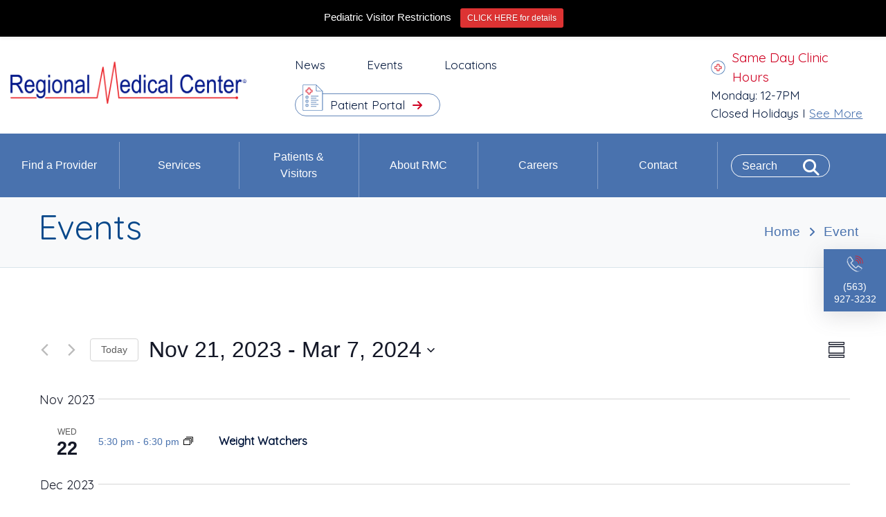

--- FILE ---
content_type: text/html; charset=UTF-8
request_url: https://www.regmedctr.org/events/summary/?hide_subsequent_recurrences=1&tribe-bar-date=2023-11-21
body_size: 38417
content:

<!DOCTYPE html>
<html lang="en-US" xml:lang="en-US" xmlns="http://www.w3.org/1999/xhtml">
<head>
<meta charset="UTF-8" />
<meta name="viewport" content="width=device-width, initial-scale=1, shrink-to-fit=no" />

<link rel='stylesheet' id='tribe-events-views-v2-bootstrap-datepicker-styles-css' href='https://www.regmedctr.org/wp-content/plugins/the-events-calendar/vendor/bootstrap-datepicker/css/bootstrap-datepicker.standalone.min.css?ver=6.15.13.1' type='text/css' media='all' />
<link rel='stylesheet' id='tec-variables-skeleton-css' href='https://www.regmedctr.org/wp-content/plugins/event-tickets/common/build/css/variables-skeleton.css?ver=6.10.1' type='text/css' media='all' />
<link rel='stylesheet' id='tribe-common-skeleton-style-css' href='https://www.regmedctr.org/wp-content/plugins/event-tickets/common/build/css/common-skeleton.css?ver=6.10.1' type='text/css' media='all' />
<link rel='stylesheet' id='tribe-tooltipster-css-css' href='https://www.regmedctr.org/wp-content/plugins/event-tickets/common/vendor/tooltipster/tooltipster.bundle.min.css?ver=6.10.1' type='text/css' media='all' />
<link rel='stylesheet' id='tribe-events-views-v2-skeleton-css' href='https://www.regmedctr.org/wp-content/plugins/the-events-calendar/build/css/views-skeleton.css?ver=6.15.13.1' type='text/css' media='all' />
<link rel='stylesheet' id='tec-variables-full-css' href='https://www.regmedctr.org/wp-content/plugins/event-tickets/common/build/css/variables-full.css?ver=6.10.1' type='text/css' media='all' />
<link rel='stylesheet' id='tribe-common-full-style-css' href='https://www.regmedctr.org/wp-content/plugins/event-tickets/common/build/css/common-full.css?ver=6.10.1' type='text/css' media='all' />
<link rel='stylesheet' id='tribe-events-views-v2-full-css' href='https://www.regmedctr.org/wp-content/plugins/the-events-calendar/build/css/views-full.css?ver=6.15.13.1' type='text/css' media='all' />
<link rel='stylesheet' id='tribe-events-views-v2-print-css' href='https://www.regmedctr.org/wp-content/plugins/the-events-calendar/build/css/views-print.css?ver=6.15.13.1' type='text/css' media='print' />
<link rel='stylesheet' id='tribe-events-pro-views-v2-print-css' href='https://www.regmedctr.org/wp-content/plugins/events-calendar-pro/build/css/views-print.css?ver=7.7.11' type='text/css' media='print' />
<meta name='robots' content='index, follow, max-image-preview:large, max-snippet:-1, max-video-preview:-1' />
	<style>img:is([sizes="auto" i], [sizes^="auto," i]) { contain-intrinsic-size: 3000px 1500px }</style>
	<meta name="dlm-version" content="5.1.6">
<!-- Google Tag Manager for WordPress by gtm4wp.com -->
<script data-cfasync="false" data-pagespeed-no-defer>
	var gtm4wp_datalayer_name = "dataLayer";
	var dataLayer = dataLayer || [];
</script>
<!-- End Google Tag Manager for WordPress by gtm4wp.com -->
	<!-- This site is optimized with the Yoast SEO plugin v26.8 - https://yoast.com/product/yoast-seo-wordpress/ -->
	<title>Summary of Events from Mar 29, 2023 &#8211; May 2, 2023 &#8211; Regional Medical Center</title>
	<link rel="canonical" href="https://www.regmedctr.org/events/" />
	<meta property="og:locale" content="en_US" />
	<meta property="og:type" content="website" />
	<meta property="og:title" content="Events - Regional Medical Center" />
	<meta property="og:url" content="https://www.regmedctr.org/events/" />
	<meta property="og:site_name" content="Regional Medical Center" />
	<meta name="twitter:card" content="summary_large_image" />
	<script type="application/ld+json" class="yoast-schema-graph">{"@context":"https://schema.org","@graph":[{"@type":"CollectionPage","@id":"https://www.regmedctr.org/events/","url":"https://www.regmedctr.org/events/","name":"Events - Regional Medical Center","isPartOf":{"@id":"https://www.regmedctr.org/#website"},"breadcrumb":{"@id":"https://www.regmedctr.org/events/#breadcrumb"},"inLanguage":"en-US"},{"@type":"BreadcrumbList","@id":"https://www.regmedctr.org/events/#breadcrumb","itemListElement":[{"@type":"ListItem","position":1,"name":"Home","item":"https://www.regmedctr.org/"},{"@type":"ListItem","position":2,"name":"Events"}]},{"@type":"WebSite","@id":"https://www.regmedctr.org/#website","url":"https://www.regmedctr.org/","name":"Regional Medical Center","description":"Personalized Care for Health and Healing","publisher":{"@id":"https://www.regmedctr.org/#organization"},"potentialAction":[{"@type":"SearchAction","target":{"@type":"EntryPoint","urlTemplate":"https://www.regmedctr.org/?s={search_term_string}"},"query-input":{"@type":"PropertyValueSpecification","valueRequired":true,"valueName":"search_term_string"}}],"inLanguage":"en-US"},{"@type":"Organization","@id":"https://www.regmedctr.org/#organization","name":"Regional Medical Center","url":"https://www.regmedctr.org/","logo":{"@type":"ImageObject","inLanguage":"en-US","@id":"https://www.regmedctr.org/#/schema/logo/image/","url":"https://i0.wp.com/www.regmedctr.org/wp-content/uploads/2022/10/cropped-rmdc-512x512-1.png?fit=512%2C512&ssl=1","contentUrl":"https://i0.wp.com/www.regmedctr.org/wp-content/uploads/2022/10/cropped-rmdc-512x512-1.png?fit=512%2C512&ssl=1","width":512,"height":512,"caption":"Regional Medical Center"},"image":{"@id":"https://www.regmedctr.org/#/schema/logo/image/"},"sameAs":["https://www.facebook.com/regmedctr/","https://www.instagram.com/regmedctr/","https://linkedin.com/company/regmedctr","https://www.youtube.com/channel/UC_pVjsa0RvfswOKwAGcmZ3Q"]}]}</script>
	<!-- / Yoast SEO plugin. -->


<link rel="alternate" type="application/rss+xml" title="Regional Medical Center &raquo; Events Feed" href="https://www.regmedctr.org/events/feed/" />
<script type="text/javascript">
/* <![CDATA[ */
window._wpemojiSettings = {"baseUrl":"https:\/\/s.w.org\/images\/core\/emoji\/16.0.1\/72x72\/","ext":".png","svgUrl":"https:\/\/s.w.org\/images\/core\/emoji\/16.0.1\/svg\/","svgExt":".svg","source":{"concatemoji":"https:\/\/www.regmedctr.org\/wp-includes\/js\/wp-emoji-release.min.js?ver=6.8.3"}};
/*! This file is auto-generated */
!function(s,n){var o,i,e;function c(e){try{var t={supportTests:e,timestamp:(new Date).valueOf()};sessionStorage.setItem(o,JSON.stringify(t))}catch(e){}}function p(e,t,n){e.clearRect(0,0,e.canvas.width,e.canvas.height),e.fillText(t,0,0);var t=new Uint32Array(e.getImageData(0,0,e.canvas.width,e.canvas.height).data),a=(e.clearRect(0,0,e.canvas.width,e.canvas.height),e.fillText(n,0,0),new Uint32Array(e.getImageData(0,0,e.canvas.width,e.canvas.height).data));return t.every(function(e,t){return e===a[t]})}function u(e,t){e.clearRect(0,0,e.canvas.width,e.canvas.height),e.fillText(t,0,0);for(var n=e.getImageData(16,16,1,1),a=0;a<n.data.length;a++)if(0!==n.data[a])return!1;return!0}function f(e,t,n,a){switch(t){case"flag":return n(e,"\ud83c\udff3\ufe0f\u200d\u26a7\ufe0f","\ud83c\udff3\ufe0f\u200b\u26a7\ufe0f")?!1:!n(e,"\ud83c\udde8\ud83c\uddf6","\ud83c\udde8\u200b\ud83c\uddf6")&&!n(e,"\ud83c\udff4\udb40\udc67\udb40\udc62\udb40\udc65\udb40\udc6e\udb40\udc67\udb40\udc7f","\ud83c\udff4\u200b\udb40\udc67\u200b\udb40\udc62\u200b\udb40\udc65\u200b\udb40\udc6e\u200b\udb40\udc67\u200b\udb40\udc7f");case"emoji":return!a(e,"\ud83e\udedf")}return!1}function g(e,t,n,a){var r="undefined"!=typeof WorkerGlobalScope&&self instanceof WorkerGlobalScope?new OffscreenCanvas(300,150):s.createElement("canvas"),o=r.getContext("2d",{willReadFrequently:!0}),i=(o.textBaseline="top",o.font="600 32px Arial",{});return e.forEach(function(e){i[e]=t(o,e,n,a)}),i}function t(e){var t=s.createElement("script");t.src=e,t.defer=!0,s.head.appendChild(t)}"undefined"!=typeof Promise&&(o="wpEmojiSettingsSupports",i=["flag","emoji"],n.supports={everything:!0,everythingExceptFlag:!0},e=new Promise(function(e){s.addEventListener("DOMContentLoaded",e,{once:!0})}),new Promise(function(t){var n=function(){try{var e=JSON.parse(sessionStorage.getItem(o));if("object"==typeof e&&"number"==typeof e.timestamp&&(new Date).valueOf()<e.timestamp+604800&&"object"==typeof e.supportTests)return e.supportTests}catch(e){}return null}();if(!n){if("undefined"!=typeof Worker&&"undefined"!=typeof OffscreenCanvas&&"undefined"!=typeof URL&&URL.createObjectURL&&"undefined"!=typeof Blob)try{var e="postMessage("+g.toString()+"("+[JSON.stringify(i),f.toString(),p.toString(),u.toString()].join(",")+"));",a=new Blob([e],{type:"text/javascript"}),r=new Worker(URL.createObjectURL(a),{name:"wpTestEmojiSupports"});return void(r.onmessage=function(e){c(n=e.data),r.terminate(),t(n)})}catch(e){}c(n=g(i,f,p,u))}t(n)}).then(function(e){for(var t in e)n.supports[t]=e[t],n.supports.everything=n.supports.everything&&n.supports[t],"flag"!==t&&(n.supports.everythingExceptFlag=n.supports.everythingExceptFlag&&n.supports[t]);n.supports.everythingExceptFlag=n.supports.everythingExceptFlag&&!n.supports.flag,n.DOMReady=!1,n.readyCallback=function(){n.DOMReady=!0}}).then(function(){return e}).then(function(){var e;n.supports.everything||(n.readyCallback(),(e=n.source||{}).concatemoji?t(e.concatemoji):e.wpemoji&&e.twemoji&&(t(e.twemoji),t(e.wpemoji)))}))}((window,document),window._wpemojiSettings);
/* ]]> */
</script>
<link rel='stylesheet' id='simple_tooltips_style-css' href='https://www.regmedctr.org/wp-content/plugins/simple-tooltips/zebra_tooltips.css?ver=6.8.3' type='text/css' media='all' />
<link rel='stylesheet' id='wp-notification-bars-css' href='https://www.regmedctr.org/wp-content/plugins/wp-notification-bars/public/css/wp-notification-bars-public.css?ver=1.0.12' type='text/css' media='all' />
<link rel='stylesheet' id='tribe-events-block-event-datetime-css' href='https://www.regmedctr.org/wp-content/plugins/the-events-calendar/build/event-datetime/frontend.css?ver=6.15.13.1' type='text/css' media='all' />
<link rel='stylesheet' id='tribe-events-block-event-venue-css' href='https://www.regmedctr.org/wp-content/plugins/the-events-calendar/build/event-venue/frontend.css?ver=6.15.13.1' type='text/css' media='all' />
<link rel='stylesheet' id='tribe-events-block-event-organizer-css' href='https://www.regmedctr.org/wp-content/plugins/the-events-calendar/build/event-organizer/frontend.css?ver=6.15.13.1' type='text/css' media='all' />
<link rel='stylesheet' id='tribe-events-block-event-links-css' href='https://www.regmedctr.org/wp-content/plugins/the-events-calendar/build/event-links/frontend.css?ver=6.15.13.1' type='text/css' media='all' />
<link rel='stylesheet' id='tribe-events-block-event-price-css' href='https://www.regmedctr.org/wp-content/plugins/the-events-calendar/build/event-price/frontend.css?ver=6.15.13.1' type='text/css' media='all' />
<link rel='stylesheet' id='tribe-events-block-event-website-css' href='https://www.regmedctr.org/wp-content/plugins/the-events-calendar/build/event-website/frontend.css?ver=6.15.13.1' type='text/css' media='all' />
<link rel='stylesheet' id='tribe-events-virtual-skeleton-css' href='https://www.regmedctr.org/wp-content/plugins/events-calendar-pro/build/css/events-virtual-skeleton.css?ver=7.7.11' type='text/css' media='all' />
<link rel='stylesheet' id='tribe-events-virtual-full-css' href='https://www.regmedctr.org/wp-content/plugins/events-calendar-pro/build/css/events-virtual-full.css?ver=7.7.11' type='text/css' media='all' />
<link rel='stylesheet' id='tec-events-pro-single-css' href='https://www.regmedctr.org/wp-content/plugins/events-calendar-pro/build/css/events-single.css?ver=7.7.11' type='text/css' media='all' />
<link rel='stylesheet' id='tribe-events-pro-mini-calendar-block-styles-css' href='https://www.regmedctr.org/wp-content/plugins/events-calendar-pro/build/css/tribe-events-pro-mini-calendar-block.css?ver=7.7.11' type='text/css' media='all' />
<link rel='stylesheet' id='dashicons-css' href='https://www.regmedctr.org/wp-includes/css/dashicons.min.css?ver=6.8.3' type='text/css' media='all' />
<link rel='stylesheet' id='event-tickets-tickets-css-css' href='https://www.regmedctr.org/wp-content/plugins/event-tickets/build/css/tickets.css?ver=5.27.3' type='text/css' media='all' />
<link rel='stylesheet' id='event-tickets-tickets-rsvp-css-css' href='https://www.regmedctr.org/wp-content/plugins/event-tickets/build/css/rsvp-v1.css?ver=5.27.3' type='text/css' media='all' />
<link rel='stylesheet' id='menu-icon-font-awesome-css' href='https://www.regmedctr.org/wp-content/plugins/menu-icons/css/fontawesome/css/all.min.css?ver=5.15.4' type='text/css' media='all' />
<link rel='stylesheet' id='menu-icons-extra-css' href='https://www.regmedctr.org/wp-content/plugins/menu-icons/css/extra.min.css?ver=0.13.20' type='text/css' media='all' />
<style id='wp-emoji-styles-inline-css' type='text/css'>

	img.wp-smiley, img.emoji {
		display: inline !important;
		border: none !important;
		box-shadow: none !important;
		height: 1em !important;
		width: 1em !important;
		margin: 0 0.07em !important;
		vertical-align: -0.1em !important;
		background: none !important;
		padding: 0 !important;
	}
</style>
<link rel='stylesheet' id='wp-block-library-css' href='https://www.regmedctr.org/wp-includes/css/dist/block-library/style.min.css?ver=6.8.3' type='text/css' media='all' />
<style id='font-awesome-svg-styles-default-inline-css' type='text/css'>
.svg-inline--fa {
  display: inline-block;
  height: 1em;
  overflow: visible;
  vertical-align: -.125em;
}
</style>
<link rel='stylesheet' id='font-awesome-svg-styles-css' href='https://www.regmedctr.org/wp-content/uploads/font-awesome/v6.2.0/css/svg-with-js.css' type='text/css' media='all' />
<style id='font-awesome-svg-styles-inline-css' type='text/css'>
   .wp-block-font-awesome-icon svg::before,
   .wp-rich-text-font-awesome-icon svg::before {content: unset;}
</style>
<style id='global-styles-inline-css' type='text/css'>
:root{--wp--preset--aspect-ratio--square: 1;--wp--preset--aspect-ratio--4-3: 4/3;--wp--preset--aspect-ratio--3-4: 3/4;--wp--preset--aspect-ratio--3-2: 3/2;--wp--preset--aspect-ratio--2-3: 2/3;--wp--preset--aspect-ratio--16-9: 16/9;--wp--preset--aspect-ratio--9-16: 9/16;--wp--preset--color--black: #000000;--wp--preset--color--cyan-bluish-gray: #abb8c3;--wp--preset--color--white: #ffffff;--wp--preset--color--pale-pink: #f78da7;--wp--preset--color--vivid-red: #cf2e2e;--wp--preset--color--luminous-vivid-orange: #ff6900;--wp--preset--color--luminous-vivid-amber: #fcb900;--wp--preset--color--light-green-cyan: #7bdcb5;--wp--preset--color--vivid-green-cyan: #00d084;--wp--preset--color--pale-cyan-blue: #8ed1fc;--wp--preset--color--vivid-cyan-blue: #0693e3;--wp--preset--color--vivid-purple: #9b51e0;--wp--preset--color--foreground: #000000;--wp--preset--color--background: #ffffff;--wp--preset--color--primary: #1a4548;--wp--preset--color--secondary: #ffe2c7;--wp--preset--color--tertiary: #F6F6F6;--wp--preset--gradient--vivid-cyan-blue-to-vivid-purple: linear-gradient(135deg,rgba(6,147,227,1) 0%,rgb(155,81,224) 100%);--wp--preset--gradient--light-green-cyan-to-vivid-green-cyan: linear-gradient(135deg,rgb(122,220,180) 0%,rgb(0,208,130) 100%);--wp--preset--gradient--luminous-vivid-amber-to-luminous-vivid-orange: linear-gradient(135deg,rgba(252,185,0,1) 0%,rgba(255,105,0,1) 100%);--wp--preset--gradient--luminous-vivid-orange-to-vivid-red: linear-gradient(135deg,rgba(255,105,0,1) 0%,rgb(207,46,46) 100%);--wp--preset--gradient--very-light-gray-to-cyan-bluish-gray: linear-gradient(135deg,rgb(238,238,238) 0%,rgb(169,184,195) 100%);--wp--preset--gradient--cool-to-warm-spectrum: linear-gradient(135deg,rgb(74,234,220) 0%,rgb(151,120,209) 20%,rgb(207,42,186) 40%,rgb(238,44,130) 60%,rgb(251,105,98) 80%,rgb(254,248,76) 100%);--wp--preset--gradient--blush-light-purple: linear-gradient(135deg,rgb(255,206,236) 0%,rgb(152,150,240) 100%);--wp--preset--gradient--blush-bordeaux: linear-gradient(135deg,rgb(254,205,165) 0%,rgb(254,45,45) 50%,rgb(107,0,62) 100%);--wp--preset--gradient--luminous-dusk: linear-gradient(135deg,rgb(255,203,112) 0%,rgb(199,81,192) 50%,rgb(65,88,208) 100%);--wp--preset--gradient--pale-ocean: linear-gradient(135deg,rgb(255,245,203) 0%,rgb(182,227,212) 50%,rgb(51,167,181) 100%);--wp--preset--gradient--electric-grass: linear-gradient(135deg,rgb(202,248,128) 0%,rgb(113,206,126) 100%);--wp--preset--gradient--midnight: linear-gradient(135deg,rgb(2,3,129) 0%,rgb(40,116,252) 100%);--wp--preset--gradient--vertical-secondary-to-tertiary: linear-gradient(to bottom,var(--wp--preset--color--secondary) 0%,var(--wp--preset--color--tertiary) 100%);--wp--preset--gradient--vertical-secondary-to-background: linear-gradient(to bottom,var(--wp--preset--color--secondary) 0%,var(--wp--preset--color--background) 100%);--wp--preset--gradient--vertical-tertiary-to-background: linear-gradient(to bottom,var(--wp--preset--color--tertiary) 0%,var(--wp--preset--color--background) 100%);--wp--preset--gradient--diagonal-primary-to-foreground: linear-gradient(to bottom right,var(--wp--preset--color--primary) 0%,var(--wp--preset--color--foreground) 100%);--wp--preset--gradient--diagonal-secondary-to-background: linear-gradient(to bottom right,var(--wp--preset--color--secondary) 50%,var(--wp--preset--color--background) 50%);--wp--preset--gradient--diagonal-background-to-secondary: linear-gradient(to bottom right,var(--wp--preset--color--background) 50%,var(--wp--preset--color--secondary) 50%);--wp--preset--gradient--diagonal-tertiary-to-background: linear-gradient(to bottom right,var(--wp--preset--color--tertiary) 50%,var(--wp--preset--color--background) 50%);--wp--preset--gradient--diagonal-background-to-tertiary: linear-gradient(to bottom right,var(--wp--preset--color--background) 50%,var(--wp--preset--color--tertiary) 50%);--wp--preset--font-size--small: 1rem;--wp--preset--font-size--medium: 1.125rem;--wp--preset--font-size--large: 1.75rem;--wp--preset--font-size--x-large: clamp(1.75rem, 3vw, 2.25rem);--wp--preset--font-family--system-font: -apple-system,BlinkMacSystemFont,"Segoe UI",Roboto,Oxygen-Sans,Ubuntu,Cantarell,"Helvetica Neue",sans-serif;--wp--preset--font-family--source-serif-pro: "Source Serif Pro", serif;--wp--preset--spacing--20: 0.44rem;--wp--preset--spacing--30: 0.67rem;--wp--preset--spacing--40: 1rem;--wp--preset--spacing--50: 1.5rem;--wp--preset--spacing--60: 2.25rem;--wp--preset--spacing--70: 3.38rem;--wp--preset--spacing--80: 5.06rem;--wp--preset--shadow--natural: 6px 6px 9px rgba(0, 0, 0, 0.2);--wp--preset--shadow--deep: 12px 12px 50px rgba(0, 0, 0, 0.4);--wp--preset--shadow--sharp: 6px 6px 0px rgba(0, 0, 0, 0.2);--wp--preset--shadow--outlined: 6px 6px 0px -3px rgba(255, 255, 255, 1), 6px 6px rgba(0, 0, 0, 1);--wp--preset--shadow--crisp: 6px 6px 0px rgba(0, 0, 0, 1);--wp--custom--spacing--small: max(1.25rem, 5vw);--wp--custom--spacing--medium: clamp(2rem, 8vw, calc(4 * var(--wp--style--block-gap)));--wp--custom--spacing--large: clamp(4rem, 10vw, 8rem);--wp--custom--spacing--outer: var(--wp--custom--spacing--small, 1.25rem);--wp--custom--typography--font-size--huge: clamp(2.25rem, 4vw, 2.75rem);--wp--custom--typography--font-size--gigantic: clamp(2.75rem, 6vw, 3.25rem);--wp--custom--typography--font-size--colossal: clamp(3.25rem, 8vw, 6.25rem);--wp--custom--typography--line-height--tiny: 1.15;--wp--custom--typography--line-height--small: 1.2;--wp--custom--typography--line-height--medium: 1.4;--wp--custom--typography--line-height--normal: 1.6;}:root { --wp--style--global--content-size: 650px;--wp--style--global--wide-size: 1000px; }:where(body) { margin: 0; }.wp-site-blocks > .alignleft { float: left; margin-right: 2em; }.wp-site-blocks > .alignright { float: right; margin-left: 2em; }.wp-site-blocks > .aligncenter { justify-content: center; margin-left: auto; margin-right: auto; }:where(.wp-site-blocks) > * { margin-block-start: 1.5rem; margin-block-end: 0; }:where(.wp-site-blocks) > :first-child { margin-block-start: 0; }:where(.wp-site-blocks) > :last-child { margin-block-end: 0; }:root { --wp--style--block-gap: 1.5rem; }:root :where(.is-layout-flow) > :first-child{margin-block-start: 0;}:root :where(.is-layout-flow) > :last-child{margin-block-end: 0;}:root :where(.is-layout-flow) > *{margin-block-start: 1.5rem;margin-block-end: 0;}:root :where(.is-layout-constrained) > :first-child{margin-block-start: 0;}:root :where(.is-layout-constrained) > :last-child{margin-block-end: 0;}:root :where(.is-layout-constrained) > *{margin-block-start: 1.5rem;margin-block-end: 0;}:root :where(.is-layout-flex){gap: 1.5rem;}:root :where(.is-layout-grid){gap: 1.5rem;}.is-layout-flow > .alignleft{float: left;margin-inline-start: 0;margin-inline-end: 2em;}.is-layout-flow > .alignright{float: right;margin-inline-start: 2em;margin-inline-end: 0;}.is-layout-flow > .aligncenter{margin-left: auto !important;margin-right: auto !important;}.is-layout-constrained > .alignleft{float: left;margin-inline-start: 0;margin-inline-end: 2em;}.is-layout-constrained > .alignright{float: right;margin-inline-start: 2em;margin-inline-end: 0;}.is-layout-constrained > .aligncenter{margin-left: auto !important;margin-right: auto !important;}.is-layout-constrained > :where(:not(.alignleft):not(.alignright):not(.alignfull)){max-width: var(--wp--style--global--content-size);margin-left: auto !important;margin-right: auto !important;}.is-layout-constrained > .alignwide{max-width: var(--wp--style--global--wide-size);}body .is-layout-flex{display: flex;}.is-layout-flex{flex-wrap: wrap;align-items: center;}.is-layout-flex > :is(*, div){margin: 0;}body .is-layout-grid{display: grid;}.is-layout-grid > :is(*, div){margin: 0;}body{background-color: var(--wp--preset--color--background);color: var(--wp--preset--color--foreground);font-family: var(--wp--preset--font-family--system-font);font-size: var(--wp--preset--font-size--medium);line-height: var(--wp--custom--typography--line-height--normal);padding-top: 0px;padding-right: 0px;padding-bottom: 0px;padding-left: 0px;}a:where(:not(.wp-element-button)){color: var(--wp--preset--color--foreground);text-decoration: underline;}h1{font-family: var(--wp--preset--font-family--source-serif-pro);font-size: var(--wp--custom--typography--font-size--colossal);font-weight: 300;line-height: var(--wp--custom--typography--line-height--tiny);}h2{font-family: var(--wp--preset--font-family--source-serif-pro);font-size: var(--wp--custom--typography--font-size--gigantic);font-weight: 300;line-height: var(--wp--custom--typography--line-height--small);}h3{font-family: var(--wp--preset--font-family--source-serif-pro);font-size: var(--wp--custom--typography--font-size--huge);font-weight: 300;line-height: var(--wp--custom--typography--line-height--tiny);}h4{font-family: var(--wp--preset--font-family--source-serif-pro);font-size: var(--wp--preset--font-size--x-large);font-weight: 300;line-height: var(--wp--custom--typography--line-height--tiny);}h5{font-family: var(--wp--preset--font-family--system-font);font-size: var(--wp--preset--font-size--medium);font-weight: 700;line-height: var(--wp--custom--typography--line-height--normal);text-transform: uppercase;}h6{font-family: var(--wp--preset--font-family--system-font);font-size: var(--wp--preset--font-size--medium);font-weight: 400;line-height: var(--wp--custom--typography--line-height--normal);text-transform: uppercase;}:root :where(.wp-element-button, .wp-block-button__link){background-color: #32373c;border-width: 0;color: #fff;font-family: inherit;font-size: inherit;line-height: inherit;padding: calc(0.667em + 2px) calc(1.333em + 2px);text-decoration: none;}.has-black-color{color: var(--wp--preset--color--black) !important;}.has-cyan-bluish-gray-color{color: var(--wp--preset--color--cyan-bluish-gray) !important;}.has-white-color{color: var(--wp--preset--color--white) !important;}.has-pale-pink-color{color: var(--wp--preset--color--pale-pink) !important;}.has-vivid-red-color{color: var(--wp--preset--color--vivid-red) !important;}.has-luminous-vivid-orange-color{color: var(--wp--preset--color--luminous-vivid-orange) !important;}.has-luminous-vivid-amber-color{color: var(--wp--preset--color--luminous-vivid-amber) !important;}.has-light-green-cyan-color{color: var(--wp--preset--color--light-green-cyan) !important;}.has-vivid-green-cyan-color{color: var(--wp--preset--color--vivid-green-cyan) !important;}.has-pale-cyan-blue-color{color: var(--wp--preset--color--pale-cyan-blue) !important;}.has-vivid-cyan-blue-color{color: var(--wp--preset--color--vivid-cyan-blue) !important;}.has-vivid-purple-color{color: var(--wp--preset--color--vivid-purple) !important;}.has-foreground-color{color: var(--wp--preset--color--foreground) !important;}.has-background-color{color: var(--wp--preset--color--background) !important;}.has-primary-color{color: var(--wp--preset--color--primary) !important;}.has-secondary-color{color: var(--wp--preset--color--secondary) !important;}.has-tertiary-color{color: var(--wp--preset--color--tertiary) !important;}.has-black-background-color{background-color: var(--wp--preset--color--black) !important;}.has-cyan-bluish-gray-background-color{background-color: var(--wp--preset--color--cyan-bluish-gray) !important;}.has-white-background-color{background-color: var(--wp--preset--color--white) !important;}.has-pale-pink-background-color{background-color: var(--wp--preset--color--pale-pink) !important;}.has-vivid-red-background-color{background-color: var(--wp--preset--color--vivid-red) !important;}.has-luminous-vivid-orange-background-color{background-color: var(--wp--preset--color--luminous-vivid-orange) !important;}.has-luminous-vivid-amber-background-color{background-color: var(--wp--preset--color--luminous-vivid-amber) !important;}.has-light-green-cyan-background-color{background-color: var(--wp--preset--color--light-green-cyan) !important;}.has-vivid-green-cyan-background-color{background-color: var(--wp--preset--color--vivid-green-cyan) !important;}.has-pale-cyan-blue-background-color{background-color: var(--wp--preset--color--pale-cyan-blue) !important;}.has-vivid-cyan-blue-background-color{background-color: var(--wp--preset--color--vivid-cyan-blue) !important;}.has-vivid-purple-background-color{background-color: var(--wp--preset--color--vivid-purple) !important;}.has-foreground-background-color{background-color: var(--wp--preset--color--foreground) !important;}.has-background-background-color{background-color: var(--wp--preset--color--background) !important;}.has-primary-background-color{background-color: var(--wp--preset--color--primary) !important;}.has-secondary-background-color{background-color: var(--wp--preset--color--secondary) !important;}.has-tertiary-background-color{background-color: var(--wp--preset--color--tertiary) !important;}.has-black-border-color{border-color: var(--wp--preset--color--black) !important;}.has-cyan-bluish-gray-border-color{border-color: var(--wp--preset--color--cyan-bluish-gray) !important;}.has-white-border-color{border-color: var(--wp--preset--color--white) !important;}.has-pale-pink-border-color{border-color: var(--wp--preset--color--pale-pink) !important;}.has-vivid-red-border-color{border-color: var(--wp--preset--color--vivid-red) !important;}.has-luminous-vivid-orange-border-color{border-color: var(--wp--preset--color--luminous-vivid-orange) !important;}.has-luminous-vivid-amber-border-color{border-color: var(--wp--preset--color--luminous-vivid-amber) !important;}.has-light-green-cyan-border-color{border-color: var(--wp--preset--color--light-green-cyan) !important;}.has-vivid-green-cyan-border-color{border-color: var(--wp--preset--color--vivid-green-cyan) !important;}.has-pale-cyan-blue-border-color{border-color: var(--wp--preset--color--pale-cyan-blue) !important;}.has-vivid-cyan-blue-border-color{border-color: var(--wp--preset--color--vivid-cyan-blue) !important;}.has-vivid-purple-border-color{border-color: var(--wp--preset--color--vivid-purple) !important;}.has-foreground-border-color{border-color: var(--wp--preset--color--foreground) !important;}.has-background-border-color{border-color: var(--wp--preset--color--background) !important;}.has-primary-border-color{border-color: var(--wp--preset--color--primary) !important;}.has-secondary-border-color{border-color: var(--wp--preset--color--secondary) !important;}.has-tertiary-border-color{border-color: var(--wp--preset--color--tertiary) !important;}.has-vivid-cyan-blue-to-vivid-purple-gradient-background{background: var(--wp--preset--gradient--vivid-cyan-blue-to-vivid-purple) !important;}.has-light-green-cyan-to-vivid-green-cyan-gradient-background{background: var(--wp--preset--gradient--light-green-cyan-to-vivid-green-cyan) !important;}.has-luminous-vivid-amber-to-luminous-vivid-orange-gradient-background{background: var(--wp--preset--gradient--luminous-vivid-amber-to-luminous-vivid-orange) !important;}.has-luminous-vivid-orange-to-vivid-red-gradient-background{background: var(--wp--preset--gradient--luminous-vivid-orange-to-vivid-red) !important;}.has-very-light-gray-to-cyan-bluish-gray-gradient-background{background: var(--wp--preset--gradient--very-light-gray-to-cyan-bluish-gray) !important;}.has-cool-to-warm-spectrum-gradient-background{background: var(--wp--preset--gradient--cool-to-warm-spectrum) !important;}.has-blush-light-purple-gradient-background{background: var(--wp--preset--gradient--blush-light-purple) !important;}.has-blush-bordeaux-gradient-background{background: var(--wp--preset--gradient--blush-bordeaux) !important;}.has-luminous-dusk-gradient-background{background: var(--wp--preset--gradient--luminous-dusk) !important;}.has-pale-ocean-gradient-background{background: var(--wp--preset--gradient--pale-ocean) !important;}.has-electric-grass-gradient-background{background: var(--wp--preset--gradient--electric-grass) !important;}.has-midnight-gradient-background{background: var(--wp--preset--gradient--midnight) !important;}.has-vertical-secondary-to-tertiary-gradient-background{background: var(--wp--preset--gradient--vertical-secondary-to-tertiary) !important;}.has-vertical-secondary-to-background-gradient-background{background: var(--wp--preset--gradient--vertical-secondary-to-background) !important;}.has-vertical-tertiary-to-background-gradient-background{background: var(--wp--preset--gradient--vertical-tertiary-to-background) !important;}.has-diagonal-primary-to-foreground-gradient-background{background: var(--wp--preset--gradient--diagonal-primary-to-foreground) !important;}.has-diagonal-secondary-to-background-gradient-background{background: var(--wp--preset--gradient--diagonal-secondary-to-background) !important;}.has-diagonal-background-to-secondary-gradient-background{background: var(--wp--preset--gradient--diagonal-background-to-secondary) !important;}.has-diagonal-tertiary-to-background-gradient-background{background: var(--wp--preset--gradient--diagonal-tertiary-to-background) !important;}.has-diagonal-background-to-tertiary-gradient-background{background: var(--wp--preset--gradient--diagonal-background-to-tertiary) !important;}.has-small-font-size{font-size: var(--wp--preset--font-size--small) !important;}.has-medium-font-size{font-size: var(--wp--preset--font-size--medium) !important;}.has-large-font-size{font-size: var(--wp--preset--font-size--large) !important;}.has-x-large-font-size{font-size: var(--wp--preset--font-size--x-large) !important;}.has-system-font-font-family{font-family: var(--wp--preset--font-family--system-font) !important;}.has-source-serif-pro-font-family{font-family: var(--wp--preset--font-family--source-serif-pro) !important;}
:root :where(.wp-block-button .wp-block-button__link){background-color: var(--wp--preset--color--primary);border-radius: 0;color: var(--wp--preset--color--background);font-size: var(--wp--preset--font-size--medium);}
:root :where(.wp-block-pullquote){border-width: 1px 0;font-size: 1.5em;line-height: 1.6;}
:root :where(.wp-block-post-title){font-family: var(--wp--preset--font-family--source-serif-pro);font-size: var(--wp--custom--typography--font-size--gigantic);font-weight: 300;line-height: var(--wp--custom--typography--line-height--tiny);}
:root :where(.wp-block-post-comments){padding-top: var(--wp--custom--spacing--small);}
:root :where(.wp-block-query-title){font-family: var(--wp--preset--font-family--source-serif-pro);font-size: var(--wp--custom--typography--font-size--gigantic);font-weight: 300;line-height: var(--wp--custom--typography--line-height--small);}
:root :where(.wp-block-quote){border-width: 1px;}
:root :where(.wp-block-site-title){font-family: var(--wp--preset--font-family--system-font);font-size: var(--wp--preset--font-size--medium);font-style: italic;font-weight: normal;line-height: var(--wp--custom--typography--line-height--normal);}
</style>
<link rel='stylesheet' id='megamenu-css' href='https://www.regmedctr.org/wp-content/uploads/maxmegamenu/style.css?ver=2fb40a' type='text/css' media='all' />
<link rel='stylesheet' id='css-fancybox-css' href='//cdnjs.cloudflare.com/ajax/libs/fancybox/3.5.7/jquery.fancybox.min.css?ver=6.8.3' type='text/css' media='all' />
<link rel='stylesheet' id='rmdc-css-css' href='https://www.regmedctr.org/wp-content/themes/rmdc/style.css?ver=2.0.22' type='text/css' media='all' />
<link rel='stylesheet' id='rmdc-theme-css-css' href='https://www.regmedctr.org/wp-content/themes/rmdc/assets/css/style.css?ver=2.0.22' type='text/css' media='all' />
<link rel='stylesheet' id='tribe-events-v2-single-skeleton-css' href='https://www.regmedctr.org/wp-content/plugins/the-events-calendar/build/css/tribe-events-single-skeleton.css?ver=6.15.13.1' type='text/css' media='all' />
<link rel='stylesheet' id='tribe-events-v2-single-skeleton-full-css' href='https://www.regmedctr.org/wp-content/plugins/the-events-calendar/build/css/tribe-events-single-full.css?ver=6.15.13.1' type='text/css' media='all' />
<link rel='stylesheet' id='adding-google-fonts-css' href='https://fonts.googleapis.com/css?family=Barlow%3Aital%2Cwght%400%2C100%3B0%2C200%3B0%2C300%3B0%2C400%3B0%2C500%3B0%2C600%3B0%2C700%3B0%2C800%3B0%2C900%3B1%2C100%3B1%2C200%3B1%2C300%3B1%2C400%3B1%2C500%3B1%2C600%3B1%2C700%3B1%2C800%3B1%2C900%7CQuicksand%3Awght%40300%3B400%3B500%3B600%3B700%7CRaleway%3Aital%2Cwght%400%2C100%3B0%2C200%3B0%2C300%3B0%2C400%3B0%2C500%3B0%2C600%3B0%2C700%3B0%2C800%3B0%2C900%3B1%2C100%3B1%2C200%3B1%2C300%3B1%2C400%3B1%2C500%3B1%2C600%3B1%2C700%3B1%2C800%3B1%2C900%7CRoboto%2BSlab%3Awght%40100%3B200%3B300%3B400%3B500%3B600%3B700%3B800%3B900%7CWork%2BSans%3Aital%2Cwght%400%2C100%3B0%2C200%3B0%2C300%3B0%2C400%3B0%2C500%3B0%2C600%3B0%2C700%3B0%2C800%3B0%2C900%3B1%2C100%3B1%2C200%3B1%2C300%3B1%2C400%3B1%2C500%3B1%2C600%3B1%2C700%3B1%2C800%3B1%2C900&#038;subset=latin&#038;ver=6.8.3' type='text/css' media='all' />
<link rel='stylesheet' id='font-awesome-official-css' href='https://use.fontawesome.com/releases/v6.2.0/css/all.css' type='text/css' media='all' integrity="sha384-SOnAn/m2fVJCwnbEYgD4xzrPtvsXdElhOVvR8ND1YjB5nhGNwwf7nBQlhfAwHAZC" crossorigin="anonymous" />
<link rel='stylesheet' id='algolia-autocomplete-css' href='https://www.regmedctr.org/wp-content/plugins/wp-search-with-algolia/css/algolia-autocomplete.css?ver=2.11.1' type='text/css' media='all' />
<link rel='stylesheet' id='font-awesome-official-v4shim-css' href='https://use.fontawesome.com/releases/v6.2.0/css/v4-shims.css' type='text/css' media='all' integrity="sha384-MAgG0MNwzSXBbmOw4KK9yjMrRaUNSCk3WoZPkzVC1rmhXzerY4gqk/BLNYtdOFCO" crossorigin="anonymous" />
<script type="text/javascript" src="//cdnjs.cloudflare.com/ajax/libs/jquery/1.12.4/jquery.min.js?ver=6.8.3" id="jquery-js"></script>
<script type="text/javascript" src="https://www.regmedctr.org/wp-content/plugins/event-tickets/common/build/js/tribe-common.js?ver=9c44e11f3503a33e9540" id="tribe-common-js"></script>
<script type="text/javascript" src="https://www.regmedctr.org/wp-content/plugins/the-events-calendar/build/js/views/breakpoints.js?ver=4208de2df2852e0b91ec" id="tribe-events-views-v2-breakpoints-js"></script>
<script type="text/javascript" src="https://www.regmedctr.org/wp-content/plugins/wp-notification-bars/public/js/wp-notification-bars-public.js?ver=1.0.12" id="wp-notification-bars-js"></script>
<link rel="https://api.w.org/" href="https://www.regmedctr.org/wp-json/" /><link rel="EditURI" type="application/rsd+xml" title="RSD" href="https://www.regmedctr.org/xmlrpc.php?rsd" />
<script> var awd_admin_ajax_url = 'https://www.regmedctr.org/wp-admin/admin-ajax.php'; </script>    
    <script type="text/javascript">
        var ajaxurl = 'https://www.regmedctr.org/wp-admin/admin-ajax.php';
    </script>
<style>
.h-captcha{position:relative;display:block;margin-bottom:2rem;padding:0;clear:both}.h-captcha[data-size="normal"]{width:302px;height:76px}.h-captcha[data-size="compact"]{width:158px;height:138px}.h-captcha[data-size="invisible"]{display:none}.h-captcha iframe{z-index:1}.h-captcha::before{content:"";display:block;position:absolute;top:0;left:0;background:url(https://www.regmedctr.org/wp-content/plugins/hcaptcha-for-forms-and-more/assets/images/hcaptcha-div-logo.svg) no-repeat;border:1px solid #fff0;border-radius:4px;box-sizing:border-box}.h-captcha::after{content:"The hCaptcha loading is delayed until user interaction.";font-family:-apple-system,system-ui,BlinkMacSystemFont,"Segoe UI",Roboto,Oxygen,Ubuntu,"Helvetica Neue",Arial,sans-serif;font-size:10px;font-weight:500;position:absolute;top:0;bottom:0;left:0;right:0;box-sizing:border-box;color:#bf1722;opacity:0}.h-captcha:not(:has(iframe))::after{animation:hcap-msg-fade-in .3s ease forwards;animation-delay:2s}.h-captcha:has(iframe)::after{animation:none;opacity:0}@keyframes hcap-msg-fade-in{to{opacity:1}}.h-captcha[data-size="normal"]::before{width:302px;height:76px;background-position:93.8% 28%}.h-captcha[data-size="normal"]::after{width:302px;height:76px;display:flex;flex-wrap:wrap;align-content:center;line-height:normal;padding:0 75px 0 10px}.h-captcha[data-size="compact"]::before{width:158px;height:138px;background-position:49.9% 78.8%}.h-captcha[data-size="compact"]::after{width:158px;height:138px;text-align:center;line-height:normal;padding:24px 10px 10px 10px}.h-captcha[data-theme="light"]::before,body.is-light-theme .h-captcha[data-theme="auto"]::before,.h-captcha[data-theme="auto"]::before{background-color:#fafafa;border:1px solid #e0e0e0}.h-captcha[data-theme="dark"]::before,body.is-dark-theme .h-captcha[data-theme="auto"]::before,html.wp-dark-mode-active .h-captcha[data-theme="auto"]::before,html.drdt-dark-mode .h-captcha[data-theme="auto"]::before{background-image:url(https://www.regmedctr.org/wp-content/plugins/hcaptcha-for-forms-and-more/assets/images/hcaptcha-div-logo-white.svg);background-repeat:no-repeat;background-color:#333;border:1px solid #f5f5f5}@media (prefers-color-scheme:dark){.h-captcha[data-theme="auto"]::before{background-image:url(https://www.regmedctr.org/wp-content/plugins/hcaptcha-for-forms-and-more/assets/images/hcaptcha-div-logo-white.svg);background-repeat:no-repeat;background-color:#333;border:1px solid #f5f5f5}}.h-captcha[data-theme="custom"]::before{background-color:initial}.h-captcha[data-size="invisible"]::before,.h-captcha[data-size="invisible"]::after{display:none}.h-captcha iframe{position:relative}div[style*="z-index: 2147483647"] div[style*="border-width: 11px"][style*="position: absolute"][style*="pointer-events: none"]{border-style:none}
</style>
<meta name="et-api-version" content="v1"><meta name="et-api-origin" content="https://www.regmedctr.org"><link rel="https://theeventscalendar.com/" href="https://www.regmedctr.org/wp-json/tribe/tickets/v1/" /><meta name="tec-api-version" content="v1"><meta name="tec-api-origin" content="https://www.regmedctr.org"><link rel="alternate" href="https://www.regmedctr.org/wp-json/tribe/events/v1/" />
<!-- Google Tag Manager for WordPress by gtm4wp.com -->
<!-- GTM Container placement set to footer -->
<script data-cfasync="false" data-pagespeed-no-defer>
	var dataLayer_content = {"visitorLoginState":"logged-out","visitorType":"visitor-logged-out","pagePostType":"tribe_events"};
	dataLayer.push( dataLayer_content );
</script>
<script data-cfasync="false" data-pagespeed-no-defer>
(function(w,d,s,l,i){w[l]=w[l]||[];w[l].push({'gtm.start':
new Date().getTime(),event:'gtm.js'});var f=d.getElementsByTagName(s)[0],
j=d.createElement(s),dl=l!='dataLayer'?'&l='+l:'';j.async=true;j.src=
'//www.googletagmanager.com/gtm.js?id='+i+dl;f.parentNode.insertBefore(j,f);
})(window,document,'script','dataLayer','GTM-NV57M7W');
</script>
<!-- End Google Tag Manager for WordPress by gtm4wp.com -->
                        <script>$(&quot;.tribe-events-series-relationship-single-marker.tribe-common:eq(1)&quot;).hide();</script>

                        		<style>
			.algolia-search-highlight {
				background-color: #fffbcc;
				border-radius: 2px;
				font-style: normal;
			}
		</style>
		<style>
.gform_previous_button+.h-captcha{margin-top:2rem}.gform_footer.before .h-captcha[data-size="normal"]{margin-bottom:3px}.gform_footer.before .h-captcha[data-size="compact"]{margin-bottom:0}.gform_wrapper.gravity-theme .gform_footer,.gform_wrapper.gravity-theme .gform_page_footer{flex-wrap:wrap}.gform_wrapper.gravity-theme .h-captcha,.gform_wrapper.gravity-theme .h-captcha{margin:0;flex-basis:100%}.gform_wrapper.gravity-theme input[type="submit"],.gform_wrapper.gravity-theme input[type="submit"]{align-self:flex-start}.gform_wrapper.gravity-theme .h-captcha~input[type="submit"],.gform_wrapper.gravity-theme .h-captcha~input[type="submit"]{margin:1em 0 0 0!important}
</style>
<style class='wp-fonts-local' type='text/css'>
@font-face{font-family:"Source Serif Pro";font-style:normal;font-weight:200 900;font-display:fallback;src:url('https://www.regmedctr.org/wp-content/themes/rmdc/assets/fonts/source-serif-pro/SourceSerif4Variable-Roman.ttf.woff2') format('woff2');font-stretch:normal;}
@font-face{font-family:"Source Serif Pro";font-style:italic;font-weight:200 900;font-display:fallback;src:url('https://www.regmedctr.org/wp-content/themes/rmdc/assets/fonts/source-serif-pro/SourceSerif4Variable-Italic.ttf.woff2') format('woff2');font-stretch:normal;}
</style>
<link rel="icon" href="https://www.regmedctr.org/wp-content/uploads/2022/10/cropped-rmdc-512x512-1-32x32.png" sizes="32x32" />
<link rel="icon" href="https://www.regmedctr.org/wp-content/uploads/2022/10/cropped-rmdc-512x512-1-192x192.png" sizes="192x192" />
<link rel="apple-touch-icon" href="https://www.regmedctr.org/wp-content/uploads/2022/10/cropped-rmdc-512x512-1-180x180.png" />
<meta name="msapplication-TileImage" content="https://www.regmedctr.org/wp-content/uploads/2022/10/cropped-rmdc-512x512-1-270x270.png" />
		<style type="text/css" id="wp-custom-css">
			/* 1. MAIN GRID CONTAINER */
.page-id-549 .visitors-three-col {
    display: grid !important;
    grid-template-columns: repeat(3, 1fr) !important;
    gap: 8px !important;
    width: 100% !important;
    max-width: 1200px !important;
    margin: 0 auto 20px auto !important;
    align-items: stretch !important;
}

/* 2. THE BLUE BOXES */
.page-id-549 .visitors-three-col > .wp-block-column,
.page-id-549 .visitors-three-col .wp-block-column {
    margin: 0 !important;
    padding: 0 !important;
    background-color: #004b8d !important;
    border-radius: 4px !important;
    display: flex !important;
    flex-direction: column !important;
    justify-content: center !important;
    min-height: 0 !important; 
    height: 100% !important;
    width: 100% !important;
    overflow: hidden;
}

/* 3. HIDE EMPTY GRID BOXES (The fix for the extra box) */
.page-id-549 .visitors-three-col > .wp-block-column:empty,
.page-id-549 .visitors-three-col > .wp-block-column:not(:has(h3)) {
    display: none !important;
}

/* 4. NESTING FIX */
.page-id-549 .visitors-three-col .wp-block-columns,
.page-id-549 .visitors-three-col .wp-block-group,
.page-id-549 .visitors-three-col .wp-block-group__inner-container {
    display: flex !important;
    flex-direction: column !important;
    flex: 1 1 auto !important;
    width: 100% !important;
    height: 100% !important;
    background-color: transparent !important;
    margin: 0 !important;
    padding: 0 !important;
}

/* 5. HEADINGS AND LINKS (ONE LINE) */
.page-id-549 .visitors-three-col h3 {
    margin: 0 !important;
    padding: 0 !important;
    width: 100% !important;
    height: 100% !important;
    display: flex !important;
}

.page-id-549 .visitors-three-col h3 a {
    display: flex !important;
    align-items: center !important;
    justify-content: center !important;
    text-align: center !important;
    width: 100% !important;
    height: 100% !important;
    padding: 12px 10px !important; 
    color: #ffffff !important;
    text-decoration: none !important;
    font-size: 0.95rem !important;
    font-weight: 600 !important;
    line-height: 1 !important;
    white-space: nowrap !important; 
    overflow: hidden !important; 
    text-overflow: ellipsis;
}

/* 6. HOVER EFFECT */
.page-id-549 .visitors-three-col h3 a:hover {
    background-color: #003666 !important;
    color: #ffffff !important;
}

/* 7. RESPONSIVE DESIGN */
@media (max-width: 1100px) {
    .page-id-549 .visitors-three-col h3 a {
        font-size: 0.85rem !important;
    }
}

@media (max-width: 850px) {
    .page-id-549 .visitors-three-col {
        grid-template-columns: 1fr !important;
    }
    .page-id-549 .visitors-three-col h3 a {
        font-size: 1.05rem !important;
        white-space: normal !important;
        padding: 15px 10px !important;
    }
}




p.wp-elements-c1ab977c05383834a15dc734c4feda05.has-text-color {
    color: #fff !important;
}

.home .recent-news-wrap .news-list .news-img {
    width: 100% !important;
    max-width: 100%; 
    height: 250px;
    border-radius: 10px;
    overflow: hidden;
    position: relative;
}

.recent-news-wrap .news-list .news-img {
    width: 25% !important;
    max-width: 100%; 
    height: 250px; 
    border-radius: 10px;
    overflow: hidden;
    position: relative;
}

.recent-news-wrap .news-list .news-img img {
    width: 100% !important;
    height: 100%; 
    object-fit: cover;
    object-position: center;
    display: block;
    border: none !important;
    box-shadow: none !important;
    border-radius: 10px !important;
    padding: 0 !important;
    margin: 0 !important;
}

/* Styles for screens up to 768px wide (standard mobile/tablet vertical view) */
@media (max-width: 768px) {
    /* Target the image container for the list items (excluding the .home page's larger hero image) */
    .recent-news-wrap .news-list .news-img {
        /* Set width to 100% to take up the full available width in its container */
        width: 75% !important; 
        /* Adjust the height to a size that looks better on a full-width mobile image */
        height: 350px; /* You can adjust this value (e.g., 180px, 250px) */
        /* Ensure max-width is 100% so it doesn't exceed its parent on mobile */
        max-width: 100%; 
    }

    /* The .home specific style is already 100% width, but you might want to adjust its height too */
    .home .recent-news-wrap .news-list .news-img {
        width: 100% !important;
        height: 250px; 
    }
}

@media (max-width: 991px) {
body.archive.category-news .recent-news-wrap .news-list .news-img{
	width:100% !important;
}
.recent-news-wrap .news-list {
  flex-direction:column !important;
	padding:0 20px;
}
	
.top-menu-right .date:nth-of-type(3){
overflow-x: hidden;
text-indent: -112px;
}
header.page-header .top-nav .top-menu-right .date{
line-height:28px;
}
header.page-header .top-nav {
height: auto!important;
display: block!important;
margin: 0!important;
padding: 0!important;
position: relative!important;
}
.nav-logo {
width: auto!important;
padding: 1rem 0 0 0!important;
}
.nav-logo img {
position: absolute!important;
max-width: 250px;
left: 50%;
transform: translateX(-50%);
}
.top-navitems {
display: flex!important;
width: 100vw!important;
margin: 0!important;
}
#menu-top-menu {
display: none!important;
}
.top-menu-right {
display: flex!important;
min-width: 100vw;
justify-content: center;
gap: .5rem!important;
background-color: #f8f8f8;
margin: 50px 0 0 0!important;
padding: .5rem!important;
}
.top-menu-right .hours,
.top-menu-right .date	{
	font-size: .895rem!important;
	}
	.mobile_searchform .search-open {
		bottom: 30px!important;
	}
}

body.archive.category-news .recent-news-wrap .news-list .news-img img {
	width: 100% !important;
	background-size: cover;
  background-position: center;
}

#pagecontent .events-wrap h2,
.tribe-events-widget-events-list__header-title {
  font-weight: 500 !important;
  color: #08488a;
	font-size: 2.5rem !important;
	line-height: 1.2;
}

#pagecontent .events-wrap .tribe-common .tribe-common-h6 {
  font-weight: 500 !important;
  color: #08488a;
  font-size: 2.5rem !important;
  line-height: 1.2;
}

#pagecontent .events-wrap .tribe-common .tribe-events .tribe-events-calendar-month-mobile-events__mobile-event
{
padding: 13px 0px 0px 0px !important;	
}
.tribe-events-widget .tribe-events-widget-events-list__view-more-link {
  font-size: 1rem;
  font-weight: bold;
  padding: 0.625rem 1.875rem;
  border: none !important;
  border-radius: 30px;
  background-color: #03173c !important;
  color: #fff !important;
  transition: all 0.3s ease-in-out;
  line-height: 1.2;
	margin-left:50px;
}

.tribe-events-widget .tribe-events-widget-events-list__view-more-link:hover {
    background-color: #cf2e2e !important;
}
		</style>
		<style type="text/css">/** Mega Menu CSS: fs **/</style>
</head>
<!-- Head - END -->

<!-- Body - BEGIN -->
<body class="post-type-archive post-type-archive-tribe_events wp-theme-rmdc tribe-no-js page-template-regional-medical-center tec-no-tickets-on-recurring tec-no-rsvp-on-recurring tribe-filter-live mega-menu-mainmenu metaslider-plugin tribe-theme-rmdc">
  <!-- Header - BEGIN -->
  <header class="page-header" id="pageheader">
  <div class="top-nav">
          <div class="nav-logo">
        
          <a class="navbar-brand" href="https://www.regmedctr.org">            
            <img src="https://www.regmedctr.org/wp-content/uploads/2022/08/Logo.png" alt="Regional Medical Center Logo" title="Regional Medical Center">
          </a>
      </div>
              
      <div class="top-navitems">
           <ul id="menu-top-menu" class="" itemscope itemtype="http://www.schema.org/SiteNavigationElement"><li  id="menu-item-802" class="menu-item menu-item-type-taxonomy menu-item-object-category menu-item-802 nav-item"><a itemprop="url" href="https://www.regmedctr.org/category/news/" class="nav-link"><span itemprop="name">News</span></a></li>
<li  id="menu-item-2495" class="menu-item menu-item-type-post_type menu-item-object-page menu-item-2495 nav-item"><a itemprop="url" href="https://www.regmedctr.org/events/" class="nav-link"><span itemprop="name">Events</span></a></li>
<li  id="menu-item-813" class="menu-item menu-item-type-post_type menu-item-object-page menu-item-813 nav-item"><a itemprop="url" href="https://www.regmedctr.org/about-rmc/locations/" class="nav-link"><span itemprop="name">Locations</span></a></li>
<li  id="menu-item-5806" class="patient_portal menu-item menu-item-type-custom menu-item-object-custom menu-item-5806 nav-item"><a target="_blank" rel="noopener noreferrer" itemprop="url" href="https://regm.consumeridp.us-1.healtheintent.com/saml2/sso/login?authenticationRequestId=a4f3bf78-1550-4ba1-b1f5-b977403145b2" class="nav-link"><span itemprop="name">Patient Portal</span></a></li>
</ul>          <div class="top-menu-right">
                          <p class="hours"><img src="https://www.regmedctr.org/wp-content/themes/rmdc/assets/img/plus.png" alt="Hospital Symbol"> Same Day Clinic Hours </p>
                          <p class="date">Monday: 

              12-7PM            
              </p>
              <p class="date">Closed Holidays I 
                              <a href="https://www.regmedctr.org/urgent-care-hours/">See More</a>
                            </p>
          </div>
      </div>
	  <div class="mobile_searchform">
        <button class="search-open" title="search-open" value="mobile_searchform">
          <i class="fa-solid fa-magnifying-glass"></i>
        </button>
      <div class="search-inner">
    	  
        <form role="search" method="get" id="searchform" action="https://www.regmedctr.org/">
        <label for="s1" class="sr-only">Mobile Search</label>
        <input type="text" class="search-input" placeholder="Search" name="s" id="s1" />
      	<button type="submit" class="btn-search" id="searchsubmit">
            <span class="sr-only">Submit</span>
          <i class="fa-solid fa-magnifying-glass"></i>
        </button>
        </form>        <button class="search-close" title="Close"><i class="fa-solid fa-xmark"></i></button>
      </div>
	  </div>
  </div>
  <nav class="navbar">
    <div class="container">
      <div class="menu-main-menu-container">
        <div id="mega-menu-wrap-mainmenu" class="mega-menu-wrap"><div class="mega-menu-toggle"><div class="mega-toggle-blocks-left"></div><div class="mega-toggle-blocks-center"></div><div class="mega-toggle-blocks-right"><div class='mega-toggle-block mega-menu-toggle-animated-block mega-toggle-block-0' id='mega-toggle-block-0'><button aria-label="Toggle Menu" class="mega-toggle-animated mega-toggle-animated-slider" type="button" aria-expanded="false">
                  <span class="mega-toggle-animated-box">
                    <span class="mega-toggle-animated-inner"></span>
                  </span>
                </button></div></div></div><ul id="mega-menu-mainmenu" class="mega-menu max-mega-menu mega-menu-horizontal mega-no-js" data-event="hover_intent" data-effect="fade_up" data-effect-speed="200" data-effect-mobile="disabled" data-effect-speed-mobile="0" data-mobile-force-width="false" data-second-click="disabled" data-document-click="collapse" data-vertical-behaviour="standard" data-breakpoint="992" data-unbind="true" data-mobile-state="expand_active" data-mobile-direction="vertical" data-hover-intent-timeout="300" data-hover-intent-interval="100"><li class="mega-provider-menu mega-menu-item mega-menu-item-type-post_type mega-menu-item-object-page mega-menu-item-has-children mega-menu-megamenu mega-menu-grid mega-align-bottom-left mega-menu-grid mega-menu-item-2485 provider-menu" id="mega-menu-item-2485"><a class="mega-menu-link" href="https://www.regmedctr.org/provider/" aria-expanded="false" tabindex="0">Find a Provider<span class="mega-indicator" aria-hidden="true"></span></a>
<ul class="mega-sub-menu" role='presentation'>
<li class="mega-menu-row" id="mega-menu-2485-0">
	<ul class="mega-sub-menu" style='--columns:12' role='presentation'>
<li class="mega-menu-column mega-menu-columns-12-of-12" style="--columns:12; --span:12" id="mega-menu-2485-0-0">
		<ul class="mega-sub-menu">
<li class="mega-menu-item mega-menu-item-type-widget widget_text mega-menu-item-text-18" id="mega-menu-item-text-18">			<div class="textwidget"><h4>Find a Provider</h4>
</div>
		</li><li class="mega-menu-item mega-menu-item-type-widget widget_cw_widget mega-menu-item-cw_widget-3" id="mega-menu-item-cw_widget-3"><div class='provider-filter teet'>      <label for="main-search" class="sr-only">Search</label>
      <input type="text" id="main-search" name="search" placeholder="Name" />
      <form action="https://www.regmedctr.org/provider/">
         <label for="hidden_search" class="sr-only">Search</label>
         <input type="hidden" id="hidden_search" name="search" placeholder="Name" />
         <label class="sr-only" for="all_specialities">Specialty:</label>
         <select id="all_specialities" name="specialty">
            <option value="">Specialty</option>
            <option value="allergy">Allergy</option><option value="anesthesia">Anesthesia</option><option value="audiology-and-hearing-aids">Audiology and Hearing Aids</option><option value="behavioral-services">Behavioral Services</option><option value="cardiology">Cardiology</option><option value="dermatology">Dermatology</option><option value="dermatology-skin-cancer">Dermatology, Skin Cancer</option><option value="diabetes-management">Diabetes Management</option><option value="ear-nose-throat-ent">Ear, Nose &amp; Throat (ENT)</option><option value="emergency-services">Emergency Services</option><option value="family-practice">Family Practice</option><option value="general-surgery">General Surgery</option><option value="hospitalist">Hospitalist</option><option value="nephrology">Nephrology</option><option value="neurology">Neurology</option><option value="nursing-home-program">Nursing Home Program</option><option value="nutrition-education-counseling">Nutrition Education &amp; Counseling</option><option value="ob-gyn">OB/GYN</option><option value="obstetrics">Obstetrics</option><option value="occupational-therapy">Occupational Therapy</option><option value="occupational-therapy-pediatric">Occupational Therapy, Pediatric</option><option value="oncology">Oncology</option><option value="oncology-genetics">Oncology, Genetics</option><option value="ophthalmology">Ophthalmology</option><option value="orthopedic">Orthopedic</option><option value="pain-management">Pain Management</option><option value="physical-therapy">Physical Therapy</option><option value="podiatry">Podiatry</option><option value="pulmonology">Pulmonology</option><option value="same-day-clinic">Same Day Clinic</option><option value="senior-life-solutions">Senior Life Solutions</option><option value="speech-therapy">Speech Therapy</option><option value="surgery">Surgery</option><option value="urology">Urology</option><option value="wound-clinic">Wound Clinic</option>         </select>
         <label class="sr-only" for="location">Location:</label>
         <select id="location" name="location">
            <option value="">Location</option>
            <option value="dyersville">Dyersville</option><option value="edgewood">Edgewood</option><option value="hopkinton">Hopkinton</option><option value="regional-family-health-manchester">Regional Family Health - Manchester</option><option value="regional-medical-center">Regional Medical Center</option><option value="rmc-emergency-surgery">RMC Emergency &amp; Surgery</option><option value="rmc-pain-management-clinic">RMC Pain Management Clinic</option><option value="rmc-procedure-center-wound-clinic">RMC Procedure Center &amp; Wound Clinic</option><option value="rmc-specialty-clinic">RMC Specialty Clinic</option><option value="rmc-therapy-services">RMC Therapy Services</option><option value="strawberry-point">Strawberry Point</option><option value="unitypoint-health-cardiology-clinic-manchester">UnityPoint Health Cardiology Clinic - Manchester</option><option value="winthrop">Winthrop</option>         </select>
         <button type="submit" value="Submit">Search</button>
      </form>
      </div>
   </li><li class="mega-menu-item mega-menu-item-type-widget widget_text mega-menu-item-text-19" id="mega-menu-item-text-19">			<div class="textwidget"><p><a href="https://www.regmedctr.org/provider/">View All Providers</a></p>
</div>
		</li>		</ul>
</li>	</ul>
</li><li class="mega-menu-row mega-find-a-provider-mobile find-a-provider-mobile" id="mega-menu-2485-1">
	<ul class="mega-sub-menu" style='--columns:12' role='presentation'>
<li class="mega-menu-column mega-menu-columns-12-of-12" style="--columns:12; --span:12" id="mega-menu-2485-1-0">
		<ul class="mega-sub-menu">
<li class="mega-menu-item mega-menu-item-type-widget widget_nav_menu mega-menu-item-nav_menu-6" id="mega-menu-item-nav_menu-6"><div class="menu-find-a-provider-mobile-container"><ul id="menu-find-a-provider-mobile" class="menu" itemscope itemtype="http://www.schema.org/SiteNavigationElement"><li id="menu-item-5795" class="menu-item menu-item-type-aau_ahcm menu-item-object-aau_ahcm menu-item-5795"></li>
</ul></div></li>		</ul>
</li>	</ul>
</li></ul>
</li><li class="mega-services-menu mega-menu-item mega-menu-item-type-post_type mega-menu-item-object-page mega-menu-item-has-children mega-menu-megamenu mega-menu-grid mega-align-bottom-left mega-menu-grid mega-menu-item-2484 services-menu" id="mega-menu-item-2484"><a class="mega-menu-link" href="https://www.regmedctr.org/services/" aria-expanded="false" tabindex="0">Services<span class="mega-indicator" aria-hidden="true"></span></a>
<ul class="mega-sub-menu" role='presentation'>
<li class="mega-menu-row mega-Service_top_section_menu Service_top_section_menu" id="mega-menu-2484-0">
	<ul class="mega-sub-menu" style='--columns:12' role='presentation'>
<li class="mega-menu-column mega-menu-columns-12-of-12 mega-hide-on-mobile" style="--columns:12; --span:12" id="mega-menu-2484-0-0">
		<ul class="mega-sub-menu">
<li class="mega-menu-item mega-menu-item-type-widget widget_text mega-menu-item-text-11" id="mega-menu-item-text-11">			<div class="textwidget"><h4>Service &amp; Specialties</h4>
</div>
		</li><li class="mega-menu-item mega-menu-item-type-widget widget_ss_widget mega-menu-item-ss_widget-3" id="mega-menu-item-ss_widget-3"><form role="search" method="get" class="search-form" action="https://www.regmedctr.org">
				<label>
					<span class="screen-reader-text">Search for:</span>
					<input type="search" class="search-field aa-input no-autocomplete" placeholder="Search for a service&hellip;" name="s" />
					
				</label>
				<input type="hidden" name="post_type_label" value="Services" />
				<input type="submit" class="search-submit" value="Search" />
			</form></li>		</ul>
</li>	</ul>
</li><li class="mega-menu-row mega-services-menu-iner services-menu-iner" id="mega-menu-2484-1">
	<ul class="mega-sub-menu" style='--columns:12' role='presentation'>
<li class="mega-menu-column mega-menu-columns-2-of-12 mega-hide-on-mobile" style="--columns:12; --span:2" id="mega-menu-2484-1-0">
		<ul class="mega-sub-menu">
<li class="mega-menu-item mega-menu-item-type-widget widget_text mega-menu-item-text-12" id="mega-menu-item-text-12">			<div class="textwidget"><p><a href="https://www.regmedctr.org/service/family-practice/">Family Practice</a></p>
</div>
		</li>		</ul>
</li><li class="mega-menu-column mega-menu-columns-2-of-12 mega-hide-on-mobile" style="--columns:12; --span:2" id="mega-menu-2484-1-1">
		<ul class="mega-sub-menu">
<li class="mega-menu-item mega-menu-item-type-widget widget_text mega-menu-item-text-13" id="mega-menu-item-text-13">			<div class="textwidget"><p><a href="https://www.regmedctr.org/service/home-care/">Home Care</a></p>
</div>
		</li>		</ul>
</li><li class="mega-menu-column mega-menu-columns-2-of-12 mega-hide-on-mobile" style="--columns:12; --span:2" id="mega-menu-2484-1-2">
		<ul class="mega-sub-menu">
<li class="mega-menu-item mega-menu-item-type-widget widget_text mega-menu-item-text-14" id="mega-menu-item-text-14">			<div class="textwidget"><p><a href="https://www.regmedctr.org/service/ob-gyn/">OB/GYN</a></p>
</div>
		</li>		</ul>
</li><li class="mega-menu-column mega-menu-columns-2-of-12 mega-hide-on-mobile" style="--columns:12; --span:2" id="mega-menu-2484-1-3">
		<ul class="mega-sub-menu">
<li class="mega-menu-item mega-menu-item-type-widget widget_text mega-menu-item-text-15" id="mega-menu-item-text-15">			<div class="textwidget"><p><a href="https://www.regmedctr.org/service/general-specialty-surgery/">General &amp; Specialty Surgery</a></p>
</div>
		</li>		</ul>
</li><li class="mega-menu-column mega-menu-columns-2-of-12 mega-hide-on-mobile" style="--columns:12; --span:2" id="mega-menu-2484-1-4">
		<ul class="mega-sub-menu">
<li class="mega-menu-item mega-menu-item-type-widget widget_text mega-menu-item-text-16" id="mega-menu-item-text-16">			<div class="textwidget"><p><a href="https://www.regmedctr.org/service/physical-therapy/">Physical Therapy</a></p>
</div>
		</li>		</ul>
</li><li class="mega-menu-column mega-menu-columns-2-of-12 mega-hide-on-mobile" style="--columns:12; --span:2" id="mega-menu-2484-1-5">
		<ul class="mega-sub-menu">
<li class="mega-menu-item mega-menu-item-type-widget widget_text mega-menu-item-text-17" id="mega-menu-item-text-17">			<div class="textwidget"><p><a href="https://www.regmedctr.org/services/">View All Services</a></p>
</div>
		</li>		</ul>
</li>	</ul>
</li><li class="mega-menu-row mega-Service_mobile_menu Service_mobile_menu" id="mega-menu-2484-2">
	<ul class="mega-sub-menu" style='--columns:12' role='presentation'>
<li class="mega-menu-column mega-menu-columns-12-of-12 mega-hide-on-desktop" style="--columns:12; --span:12" id="mega-menu-2484-2-0">
		<ul class="mega-sub-menu">
<li class="mega-menu-item mega-menu-item-type-widget widget_nav_menu mega-menu-item-nav_menu-2" id="mega-menu-item-nav_menu-2"><div class="menu-mobile-services-container"><ul id="menu-mobile-services" class="menu" itemscope itemtype="http://www.schema.org/SiteNavigationElement"><li id="menu-item-2619" class="menu-item menu-item-type-post_type menu-item-object-service menu-item-2619"><a href="https://www.regmedctr.org/service/family-practice/" class="nav-link">Family Practice</a></li>
<li id="menu-item-2620" class="menu-item menu-item-type-post_type menu-item-object-service menu-item-2620"><a href="https://www.regmedctr.org/service/home-care/" class="nav-link">Home Care</a></li>
<li id="menu-item-2621" class="menu-item menu-item-type-post_type menu-item-object-service menu-item-2621"><a href="https://www.regmedctr.org/service/ob-gyn/" class="nav-link">OB/GYN</a></li>
<li id="menu-item-2622" class="menu-item menu-item-type-post_type menu-item-object-service menu-item-2622"><a href="https://www.regmedctr.org/service/surgery/" class="nav-link">Surgery</a></li>
<li id="menu-item-2623" class="menu-item menu-item-type-post_type menu-item-object-service menu-item-2623"><a href="https://www.regmedctr.org/service/physical-therapy/" class="nav-link">Physical Therapy</a></li>
<li id="menu-item-2618" class="menu-item menu-item-type-post_type menu-item-object-page menu-item-2618"><a href="https://www.regmedctr.org/services/" class="nav-link">View All Services</a></li>
</ul></div></li>		</ul>
</li>	</ul>
</li></ul>
</li><li class="mega-patients_Visitors_main_menu mega-menu-item mega-menu-item-type-post_type mega-menu-item-object-page mega-menu-item-has-children mega-menu-megamenu mega-menu-grid mega-align-bottom-left mega-menu-grid mega-menu-item-2483 patients_Visitors_main_menu" id="mega-menu-item-2483"><a class="mega-menu-link" href="https://www.regmedctr.org/patients-visitors/" aria-expanded="false" tabindex="0">Patients &#038; Visitors<span class="mega-indicator" aria-hidden="true"></span></a>
<ul class="mega-sub-menu" role='presentation'>
<li class="mega-menu-row mega-patient_visitors_mobile_menu patient_visitors_mobile_menu" id="mega-menu-2483-0">
	<ul class="mega-sub-menu" style='--columns:12' role='presentation'>
<li class="mega-menu-column mega-menu-columns-12-of-12 mega-hide-on-desktop" style="--columns:12; --span:12" id="mega-menu-2483-0-0">
		<ul class="mega-sub-menu">
<li class="mega-menu-item mega-menu-item-type-widget widget_nav_menu mega-menu-item-nav_menu-3" id="mega-menu-item-nav_menu-3"><div class="menu-mobile-patients-visitors-container"><ul id="menu-mobile-patients-visitors" class="menu" itemscope itemtype="http://www.schema.org/SiteNavigationElement"><li id="menu-item-5768" class="patient_mobile_menu menu-item menu-item-type-post_type menu-item-object-page menu-item-5768"><a href="https://www.regmedctr.org/patients-visitors/advance-care-planning-end-of-life-decisions/" class="nav-link">Advance Care Planning &#038; End of Life Decisions</a></li>
<li id="menu-item-5769" class="menu-item menu-item-type-post_type menu-item-object-page menu-item-5769"><a href="https://www.regmedctr.org/patients-visitors/amenities/" class="nav-link">Amenities</a></li>
<li id="menu-item-5770" class="menu-item menu-item-type-post_type menu-item-object-page menu-item-5770"><a href="https://www.regmedctr.org/patients-visitors/billing-insurance-financial-assistance/" class="nav-link">Billing, Insurance &#038; Financial Assistance</a></li>
<li id="menu-item-5771" class="menu-item menu-item-type-post_type menu-item-object-page menu-item-5771"><a href="https://www.regmedctr.org/patients-visitors/cheer-cards/" class="nav-link">Cheer Cards</a></li>
<li id="menu-item-5772" class="menu-item menu-item-type-post_type menu-item-object-page menu-item-5772"><a href="https://www.regmedctr.org/patients-visitors/directions/" class="nav-link">Directions</a></li>
<li id="menu-item-5773" class="menu-item menu-item-type-post_type menu-item-object-page menu-item-5773"><a href="https://www.regmedctr.org/patients-visitors/gift-shop/" class="nav-link">Gift Shop</a></li>
<li id="menu-item-5774" class="menu-item menu-item-type-post_type menu-item-object-page menu-item-5774"><a href="https://www.regmedctr.org/patients-visitors/medical-records/" class="nav-link">Medical Records</a></li>
<li id="menu-item-5775" class="menu-item menu-item-type-post_type menu-item-object-page menu-item-5775"><a href="https://www.regmedctr.org/patients-visitors/nondiscrimination-notice/" class="nav-link">Nondiscrimination Notice</a></li>
<li id="menu-item-5776" class="menu-item menu-item-type-post_type menu-item-object-page menu-item-5776"><a href="https://www.regmedctr.org/patients-visitors/medical-records/patient-portal/" class="nav-link">Patient Portal</a></li>
<li id="menu-item-5777" class="menu-item menu-item-type-post_type menu-item-object-page menu-item-5777"><a href="https://www.regmedctr.org/patients-visitors/patient-rights-responsibilities-visitation/" class="nav-link">Patient Rights, Responsibilities &#038; Visitation</a></li>
<li id="menu-item-5778" class="menu-item menu-item-type-post_type menu-item-object-page menu-item-5778"><a href="https://www.regmedctr.org/patients-visitors/pet-therapy/" class="nav-link">Pet Therapy</a></li>
<li id="menu-item-5779" class="menu-item menu-item-type-post_type menu-item-object-page menu-item-5779"><a href="https://www.regmedctr.org/patients-visitors/privacy-security/" class="nav-link">Privacy &#038; Security</a></li>
<li id="menu-item-5780" class="menu-item menu-item-type-post_type menu-item-object-page menu-item-5780"><a href="https://www.regmedctr.org/patients-visitors/visiting-guidelines/" class="nav-link">Visiting Guidelines</a></li>
</ul></div></li>		</ul>
</li>	</ul>
</li></ul>
</li><li class="mega-about_Mobile_menu mega-menu-item mega-menu-item-type-post_type mega-menu-item-object-page mega-menu-item-has-children mega-menu-megamenu mega-menu-grid mega-align-bottom-left mega-menu-grid mega-menu-item-876 about_Mobile_menu" id="mega-menu-item-876"><a class="mega-menu-link" href="https://www.regmedctr.org/about-rmc/" aria-expanded="false" tabindex="0">About RMC<span class="mega-indicator" aria-hidden="true"></span></a>
<ul class="mega-sub-menu" role='presentation'>
<li class="mega-menu-row" id="mega-menu-876-0">
	<ul class="mega-sub-menu" style='--columns:12' role='presentation'>
<li class="mega-menu-column mega-menu-columns-12-of-12 mega-hide-on-desktop" style="--columns:12; --span:12" id="mega-menu-876-0-0">
		<ul class="mega-sub-menu">
<li class="mega-menu-item mega-menu-item-type-widget widget_nav_menu mega-menu-item-nav_menu-4" id="mega-menu-item-nav_menu-4"><div class="menu-about-mobile-menu-container"><ul id="menu-about-mobile-menu" class="menu" itemscope itemtype="http://www.schema.org/SiteNavigationElement"><li id="menu-item-5781" class="menu-item menu-item-type-post_type menu-item-object-page menu-item-5781"><a href="https://www.regmedctr.org/about-rmc/leadership/" class="nav-link">Leadership</a></li>
<li id="menu-item-5782" class="menu-item menu-item-type-post_type menu-item-object-page menu-item-5782"><a target="_blank" href="https://regmedctr.networkforgood.com/projects/72479-regional-medical-center#new_tab" class="nav-link">Make a Donation</a></li>
<li id="menu-item-5783" class="menu-item menu-item-type-post_type menu-item-object-page menu-item-5783"><a href="https://www.regmedctr.org/about-rmc/locations/" class="nav-link">Locations</a></li>
<li id="menu-item-5784" class="menu-item menu-item-type-post_type menu-item-object-page menu-item-5784"><a href="https://www.regmedctr.org/patients-visitors/employee-recognition-awards/the-daisy-award/" class="nav-link">The DAISY Award</a></li>
<li id="menu-item-5785" class="menu-item menu-item-type-post_type menu-item-object-page menu-item-5785"><a href="https://www.regmedctr.org/about-rmc/history/" class="nav-link">History</a></li>
<li id="menu-item-5786" class="menu-item menu-item-type-post_type menu-item-object-page menu-item-5786"><a href="https://www.regmedctr.org/about-rmc/featured-art/" class="nav-link">Featured Art</a></li>
<li id="menu-item-5787" class="menu-item menu-item-type-post_type menu-item-object-page menu-item-5787"><a href="https://www.regmedctr.org/patients-visitors/quality-safety/" class="nav-link">Quality &#038; Safety</a></li>
<li id="menu-item-5788" class="menu-item menu-item-type-post_type menu-item-object-page menu-item-5788"><a href="https://www.regmedctr.org/patients-visitors/compliance/" class="nav-link">Compliance</a></li>
<li id="menu-item-5789" class="menu-item menu-item-type-post_type menu-item-object-page menu-item-5789"><a href="https://www.regmedctr.org/about-rmc/community-health-needs-assessment/" class="nav-link">Community Health Needs Assessment</a></li>
<li id="menu-item-5790" class="menu-item menu-item-type-post_type menu-item-object-page menu-item-5790"><a href="https://www.regmedctr.org/patients-visitors/patient-family-advisory-council/" class="nav-link">Patient &#038; Family Advisory Council</a></li>
</ul></div></li>		</ul>
</li>	</ul>
</li></ul>
</li><li class="mega-career_mobile_menu mega-menu-item mega-menu-item-type-post_type mega-menu-item-object-page mega-menu-item-has-children mega-menu-megamenu mega-menu-grid mega-align-bottom-left mega-menu-grid mega-menu-item-1762 career_mobile_menu" id="mega-menu-item-1762"><a class="mega-menu-link" href="https://www.regmedctr.org/career/" aria-expanded="false" tabindex="0">Careers<span class="mega-indicator" aria-hidden="true"></span></a>
<ul class="mega-sub-menu" role='presentation'>
<li class="mega-menu-row" id="mega-menu-1762-0">
	<ul class="mega-sub-menu" style='--columns:12' role='presentation'>
<li class="mega-menu-column mega-menu-columns-12-of-12 mega-hide-on-desktop" style="--columns:12; --span:12" id="mega-menu-1762-0-0">
		<ul class="mega-sub-menu">
<li class="mega-menu-item mega-menu-item-type-widget widget_nav_menu mega-menu-item-nav_menu-5" id="mega-menu-item-nav_menu-5"><div class="menu-careers-mobile-menu-container"><ul id="menu-careers-mobile-menu" class="menu" itemscope itemtype="http://www.schema.org/SiteNavigationElement"><li id="menu-item-5791" class="menu-item menu-item-type-post_type menu-item-object-page menu-item-5791"><a target="_blank" href="https://secure6.saashr.com/ta/6024752.careers?CareersSearch#new_tab" class="nav-link">Find a Job</a></li>
<li id="menu-item-5792" class="menu-item menu-item-type-post_type menu-item-object-page menu-item-5792"><a href="https://www.regmedctr.org/career/benefits-culture/" class="nav-link">Benefits &#038; Culture</a></li>
<li id="menu-item-5793" class="menu-item menu-item-type-post_type menu-item-object-page menu-item-5793"><a href="https://www.regmedctr.org/career/scholarships/" class="nav-link">Scholarships</a></li>
<li id="menu-item-5794" class="menu-item menu-item-type-post_type menu-item-object-page menu-item-5794"><a href="https://www.regmedctr.org/career/student-experience/" class="nav-link">Student Experience</a></li>
</ul></div></li>		</ul>
</li>	</ul>
</li></ul>
</li><li class="mega-contact_mobile_menu mega-menu-item mega-menu-item-type-post_type mega-menu-item-object-page mega-align-bottom-left mega-menu-flyout mega-menu-item-878 contact_mobile_menu" id="mega-menu-item-878"><a class="mega-menu-link" href="https://www.regmedctr.org/contact/" tabindex="0">Contact</a></li><li class="mega-mobile_menu mega-menu-item mega-menu-item-type-taxonomy mega-menu-item-object-category mega-align-bottom-left mega-menu-flyout mega-menu-item-7787 mobile_menu" id="mega-menu-item-7787"><a class="mega-menu-link" href="https://www.regmedctr.org/category/news/" tabindex="0">News</a></li><li class="mega-mobile_menu mega-menu-item mega-menu-item-type-custom mega-menu-item-object-custom mega-align-bottom-left mega-menu-flyout mega-menu-item-7788 mobile_menu" id="mega-menu-item-7788"><a class="mega-menu-link" href="https://www.regmedctr.org/events/" tabindex="0">Events</a></li><li class="mega-mobile_menu mega-menu-item mega-menu-item-type-post_type mega-menu-item-object-page mega-align-bottom-left mega-menu-flyout mega-menu-item-7789 mobile_menu" id="mega-menu-item-7789"><a class="mega-menu-link" href="https://www.regmedctr.org/about-rmc/locations/" tabindex="0">Locations</a></li><li class="mega-mobile_menu mega-menu-item mega-menu-item-type-post_type mega-menu-item-object-page mega-align-bottom-left mega-menu-flyout mega-menu-item-7790 mobile_menu" id="mega-menu-item-7790"><a class="mega-menu-link" href="https://www.regmedctr.org/patients-visitors/medical-records/patient-portal/" tabindex="0">Patient Portal</a></li>
        <li class="search mega-menu-item mega-menu-item-type-custom mega-menu-item-object-custom mega-align-bottom-left mega-menu-flyout">
            <form role="search" method="get" id="searchform_form" value="Search" action="https://www.regmedctr.org/">
                <input type="text" placeholder="Search" aria-label="Search" name="s" id="s" />
                <button type="submit" class="btn btn-success" id="searchsubmit1">    
                <span class="sr-only">Search</span>
                <i class="fa-solid fa-magnifying-glass"></i>
                </button>
            </form>
        </li></ul></div>      </div>
    </div>
  </nav>
</header>
<div class="sticky-cta">
  <ul>
              <li style="width: 100%;"><a href="tel:(563)  927-3232 " class="cta-phone">
      <img class="cta-icon" src="https://www.regmedctr.org/wp-content/themes/rmdc/assets/img/phone.png" alt="Phone Icon">(563) <br> 927-3232     </a></li>
          </ul>
</div>
	<div class="sub-banner">
		<div class="sub-banner-inner">
			<div class="sub-banner-title">
				<h1>Events</h1>
			</div>
			<div class="breadcrumb-txt">
				<div class="breadcrumb"><a href="https://www.regmedctr.org/" rel="v:url" property="v:title">Home</a><i class="fa-solid fa-angle-right"></i><span class="current">Event</span></div><!-- .breadcrumbs -->			</div>
		</div>
	</div>

  <!-- Header - END -->
    <main id="pagecontent">
        <div id="post-0" class="container post-0 page type-page status-publish hentry">
                        <div
	 class="tribe-common tribe-events tribe-events-view tribe-events-view--summary tribe-events-view--list alignwide tribe-events-pro" 	data-js="tribe-events-view"
	data-view-rest-url="https://www.regmedctr.org/wp-json/tribe/views/v2/html"
	data-view-rest-method="GET"
		data-view-manage-url="1"
				data-view-breakpoint-pointer="07a82b67-3d13-429b-8914-94b77b888b88"
	 role="main">
	<section class="tribe-common-l-container tribe-events-l-container">
		<div
	class="tribe-events-view-loader tribe-common-a11y-hidden"
	role="alert"
	aria-live="polite"
>
	<span class="tribe-events-view-loader__text tribe-common-a11y-visual-hide">
		12 events found.	</span>
	<div class="tribe-events-view-loader__dots tribe-common-c-loader">
		<svg
	 class="tribe-common-c-svgicon tribe-common-c-svgicon--dot tribe-common-c-loader__dot tribe-common-c-loader__dot--first" 	aria-hidden="true"
	viewBox="0 0 15 15"
	xmlns="http://www.w3.org/2000/svg"
>
	<circle cx="7.5" cy="7.5" r="7.5"/>
</svg>
		<svg
	 class="tribe-common-c-svgicon tribe-common-c-svgicon--dot tribe-common-c-loader__dot tribe-common-c-loader__dot--second" 	aria-hidden="true"
	viewBox="0 0 15 15"
	xmlns="http://www.w3.org/2000/svg"
>
	<circle cx="7.5" cy="7.5" r="7.5"/>
</svg>
		<svg
	 class="tribe-common-c-svgicon tribe-common-c-svgicon--dot tribe-common-c-loader__dot tribe-common-c-loader__dot--third" 	aria-hidden="true"
	viewBox="0 0 15 15"
	xmlns="http://www.w3.org/2000/svg"
>
	<circle cx="7.5" cy="7.5" r="7.5"/>
</svg>
	</div>
</div>

		<script type="application/ld+json">
[{"@context":"http://schema.org","@type":"Event","name":"Weight Watchers","description":"&lt;p&gt;New members need to enroll at ww.com or by calling 1-800-651-6000. Meetings are held weekly on Wednesdays from 5:30-6:30PM.&lt;/p&gt;\\n","url":"https://www.regmedctr.org/event/weight-watchers/2023-11-22/","eventAttendanceMode":"https://schema.org/OfflineEventAttendanceMode","eventStatus":"https://schema.org/EventScheduled","startDate":"2023-11-22T17:30:00-06:00","endDate":"2023-11-22T18:30:00-06:00","location":{"@type":"Place","name":"Regional Medical Center &#8211; Veterans Education Center (Level 3)","description":"&lt;p&gt;Park in Lot 1. Use Entrance B and go straight down the hallway until you reach the elevator on your right. The Veterans Education Center is on Level 3. Turn left off the elevator and following around the corner. The entrance will be on your left. CLICK HERE for more detailed information and directions.&lt;/p&gt;\\n","url":"https://www.regmedctr.org/venue/veterans-education-center/","address":{"@type":"PostalAddress","streetAddress":"709 West Main Street","addressLocality":"Manchester","addressRegion":"IA","postalCode":"52057","addressCountry":"United States"},"telephone":"563-927-3232","sameAs":""},"organizer":{"@type":"Person","name":"Lynette Morton","description":"","url":"","telephone":"","email":"&#108;y&#110;e&#116;te&#46;&#108;.mor&#116;o&#110;&#64;w&#119;.&#99;&#111;m","sameAs":""},"performer":"Organization"},{"@context":"http://schema.org","@type":"Event","name":"Forever Fit &#8211; Fitness Program","description":"&lt;p&gt;This is a fitness program designed for ages 60+. Kathy Swift, Certified Senior Fitness Specialist, will lead each class. What you can expect: Registration is required. Class size limited. The waiver and payment must be complete before the first class on Tuesday, December 5th. Please bring your workout/yoga mat and a set of light weights. Class Schedule Tuesday, December 5th8-9AMThursday, December 7th8-9AMTuesday, December 12th8-9AMThursday, December 14th8-9AMTuesday, December 19th8-9AMThursday, December 21st8-9AMMerry Christmas &amp; Happy Holidays!NO CLASSWednesday, December 27th8-9AMFriday, December 29th8-9AM&lt;/p&gt;\\n","url":"https://www.regmedctr.org/event/forever-fit-fitness-program-3/2023-12-05/","eventAttendanceMode":"https://schema.org/OfflineEventAttendanceMode","eventStatus":"https://schema.org/EventScheduled","startDate":"2023-12-05T08:00:00-06:00","endDate":"2023-12-05T09:00:00-06:00","location":{"@type":"Place","name":"Regional Medical Center &#8211; Veterans Education Center (Level 3)","description":"&lt;p&gt;Park in Lot 1. Use Entrance B and go straight down the hallway until you reach the elevator on your right. The Veterans Education Center is on Level 3. Turn left off the elevator and following around the corner. The entrance will be on your left. CLICK HERE for more detailed information and directions.&lt;/p&gt;\\n","url":"https://www.regmedctr.org/venue/veterans-education-center/","address":{"@type":"PostalAddress","streetAddress":"709 West Main Street","addressLocality":"Manchester","addressRegion":"IA","postalCode":"52057","addressCountry":"United States"},"telephone":"563-927-3232","sameAs":""},"organizer":{"@type":"Person","name":"Bob Holtz Wellness Center","description":"","url":"","telephone":"563-927-7311","email":"&#119;e&#108;&#108;ne&#115;sc&#101;&#110;&#116;&#101;r&#64;&#114;&#101;gme&#100;&#99;&#116;r&#46;&#111;&#114;&#103;","sameAs":""},"offers":{"@type":"Offer","price":"80","priceCurrency":"USD","url":"https://www.regmedctr.org/event/forever-fit-fitness-program-3/2023-12-05/","category":"primary","availability":"inStock","validFrom":"2023-11-17T00:00:00+00:00"},"performer":"Organization"},{"@context":"http://schema.org","@type":"Event","name":"Immunization Clinic","description":"&lt;p&gt;Immunizations provided for children who meet Vaccine for Children (VFC) eligibility from birth through 18 years old. Call for information regarding adult immunizations including Hepatitis B, Hepatitis A and influenza. Appointments are required. Generally held the first Tuesday of each month.&lt;/p&gt;\\n","url":"https://www.regmedctr.org/event/immunization-clinic/2023-12-05/","eventAttendanceMode":"https://schema.org/OfflineEventAttendanceMode","eventStatus":"https://schema.org/EventScheduled","startDate":"2023-12-05T15:00:00-06:00","endDate":"2023-12-05T17:00:00-06:00","location":{"@type":"Place","name":"Regional Medical Center &#8211; East Office Building","description":"&lt;p&gt;Park in Lot 1. The East Office Building (Entrance H) is a separate building located to the SE of River Ridge Pavilion. CLICK HERE for more detailed information and directions.&lt;/p&gt;\\n","url":"https://www.regmedctr.org/venue/east-office-building/","address":{"@type":"PostalAddress","streetAddress":"613 West Main Street","addressLocality":"Manchester","addressRegion":"IA","postalCode":"52057","addressCountry":"United States"},"telephone":"","sameAs":""},"organizer":{"@type":"Person","name":"Delaware County Public Health","description":"","url":"","telephone":"563-927-7551","email":"p&#117;&#98;l&#105;&#99;h&#101;a&#108;&#116;h&#64;r&#101;&#103;me&#100;ctr&#46;org","sameAs":""},"performer":"Organization"},{"@context":"http://schema.org","@type":"Event","name":"Breastfeeding Class","description":"&lt;p&gt;You will learn:&lt;/p&gt;\\n","url":"https://www.regmedctr.org/event/breastfeeding-class/2023-12-05/","eventAttendanceMode":"https://schema.org/OfflineEventAttendanceMode","eventStatus":"https://schema.org/EventScheduled","startDate":"2023-12-05T18:30:00-06:00","endDate":"2023-12-05T20:30:00-06:00","location":{"@type":"Place","name":"Regional Medical Center &#8211; Sheppard Room (Level 1)","description":"&lt;p&gt;Park in Lot 1. Enter through the main entrance of River Ridge Pavilion (Entrance A). You will walk down a long hallway and turn right just past the cafeteria. Walk down that hallway until you reach the Sheppard Room located on your left. CLICK HERE\u00a0for more detailed information and directions.&lt;/p&gt;\\n","url":"https://www.regmedctr.org/venue/sheppard-room/","address":{"@type":"PostalAddress","streetAddress":"709 West Main Street","addressLocality":"Manchester","addressRegion":"IA","postalCode":"52057","addressCountry":"United States"},"telephone":"563-927-3232","sameAs":""},"organizer":{"@type":"Person","name":"OB Department","description":"","url":"","telephone":"563-927-7318","email":"","sameAs":""},"offers":{"@type":"Offer","price":"0","priceCurrency":"USD","url":"https://www.regmedctr.org/event/breastfeeding-class/2023-12-05/","category":"primary","availability":"inStock","validFrom":"2023-08-25T00:00:00+00:00"},"performer":"Organization"},{"@context":"http://schema.org","@type":"Event","name":"Suicide Survivor Support Group","description":"&lt;p&gt;Open to anyone who has lost someone to suicide. Group meets the 2nd Tuesday of the month from 6-7:30PM.&lt;/p&gt;\\n","url":"https://www.regmedctr.org/event/suicide-survivor-support-group-2/2023-12-12/","eventAttendanceMode":"https://schema.org/OfflineEventAttendanceMode","eventStatus":"https://schema.org/EventScheduled","startDate":"2023-12-12T18:00:00-06:00","endDate":"2023-12-12T19:30:00-06:00","location":{"@type":"Place","name":"Regional Medical Center &#8211; Veterans Education Center (Level 3)","description":"&lt;p&gt;Park in Lot 1. Use Entrance B and go straight down the hallway until you reach the elevator on your right. The Veterans Education Center is on Level 3. Turn left off the elevator and following around the corner. The entrance will be on your left. CLICK HERE for more detailed information and directions.&lt;/p&gt;\\n","url":"https://www.regmedctr.org/venue/veterans-education-center/","address":{"@type":"PostalAddress","streetAddress":"709 West Main Street","addressLocality":"Manchester","addressRegion":"IA","postalCode":"52057","addressCountry":"United States"},"telephone":"563-927-3232","sameAs":""},"organizer":{"@type":"Person","name":"Colleen Jennings","description":"","url":"","telephone":"563-608-7800","email":"&#99;&#111;&#99;&#111;&#106;&#101;n&#110;65&#64;&#103;&#109;&#97;il&#46;co&#109;","sameAs":""},"offers":{"@type":"Offer","price":"0","priceCurrency":"USD","url":"https://www.regmedctr.org/event/suicide-survivor-support-group-2/2023-12-12/","category":"primary","availability":"inStock","validFrom":"2023-03-24T00:00:00+00:00"},"performer":"Organization"},{"@context":"http://schema.org","@type":"Event","name":"Breastfeeding Support Group","description":"&lt;p&gt;This is a supportive and friendly group where you can share and learn from shared experiences. Discussions are facilitated by our lactation consultant. No registration is required. This happens the 2nd Wednesday of every month.&lt;/p&gt;\\n","url":"https://www.regmedctr.org/event/breastfeeding-support-group/2023-12-13/","eventAttendanceMode":"https://schema.org/OfflineEventAttendanceMode","eventStatus":"https://schema.org/EventScheduled","startDate":"2023-12-13T09:00:00-06:00","endDate":"2023-12-13T10:00:00-06:00","location":{"@type":"Place","name":"Regional Medical Center &#8211; Nursing Administration Conference Room (Level 1)","description":"&lt;p&gt;Park in Lot 1. Use Entrance B and go down the hallway until you can turn right. The entrance to the room will be on your right (before the next corner). CLICK HERE\u00a0for more detailed information and directions.&lt;/p&gt;\\n","url":"https://www.regmedctr.org/venue/nursing-administration-conference-room/","address":{"@type":"PostalAddress","streetAddress":"709 West Main Street","addressLocality":"Manchester","addressRegion":"IA","postalCode":"52057","addressCountry":"United States"},"telephone":"563-927-7559","sameAs":""},"organizer":{"@type":"Person","name":"OB Department","description":"","url":"","telephone":"563-927-7318","email":"","sameAs":""},"offers":{"@type":"Offer","price":"0","priceCurrency":"USD","url":"https://www.regmedctr.org/event/breastfeeding-support-group/2023-12-13/","category":"primary","availability":"inStock","validFrom":"2023-07-03T00:00:00+00:00"},"performer":"Organization"},{"@context":"http://schema.org","@type":"Event","name":"Lipid &#038; Glucose Screening","description":"&lt;p&gt;Heart healthy screening includes Cholesterol Profile, Blood Sugar, Blood Pressure checks. 12-hour fast required. No appointment needed. Park in Lot 4, Use Entrance G. If you are age 20+, the American Heart Association recommends having your cholesterol levels checked every 4-6 years.&lt;/p&gt;\\n","url":"https://www.regmedctr.org/event/lipid-glucose-screening/2024-01-04/","eventAttendanceMode":"https://schema.org/OfflineEventAttendanceMode","eventStatus":"https://schema.org/EventScheduled","startDate":"2024-01-04T07:00:00-06:00","endDate":"2024-01-04T08:00:00-06:00","location":{"@type":"Place","name":"Regional Family Health &#8211; Manchester","description":"&lt;p&gt;Park in Lot 4. Enter through Regional Family Health-Manchester (Entrance G). CLICK HERE\u00a0for more detailed information and directions.&lt;/p&gt;\\n","url":"https://www.regmedctr.org/venue/regional-family-health/","address":{"@type":"PostalAddress","streetAddress":"709 West Main Street","addressLocality":"Manchester","addressRegion":"IA","postalCode":"52057","addressCountry":"United States"},"telephone":"563-927-7777","sameAs":"https://www.regmedctr.org/service/family-practice/"},"offers":{"@type":"Offer","price":"25","priceCurrency":"USD","url":"https://www.regmedctr.org/event/lipid-glucose-screening/2024-01-04/","category":"primary","availability":"inStock","validFrom":"2023-03-24T00:00:00+00:00"},"performer":"Organization"},{"@context":"http://schema.org","@type":"Event","name":"Prepared Childbirth Class","description":"&lt;p&gt;This is a 2-session class. You and your support person will learn:&lt;/p&gt;\\n","url":"https://www.regmedctr.org/event/prepared-childbirth-class-6/2024-01-15/","eventAttendanceMode":"https://schema.org/OfflineEventAttendanceMode","eventStatus":"https://schema.org/EventScheduled","startDate":"2024-01-15T18:00:00-06:00","endDate":"2024-01-15T21:00:00-06:00","location":{"@type":"Place","name":"Regional Medical Center &#8211; Veterans Education Center (Level 3)","description":"&lt;p&gt;Park in Lot 1. Use Entrance B and go straight down the hallway until you reach the elevator on your right. The Veterans Education Center is on Level 3. Turn left off the elevator and following around the corner. The entrance will be on your left. CLICK HERE for more detailed information and directions.&lt;/p&gt;\\n","url":"https://www.regmedctr.org/venue/veterans-education-center/","address":{"@type":"PostalAddress","streetAddress":"709 West Main Street","addressLocality":"Manchester","addressRegion":"IA","postalCode":"52057","addressCountry":"United States"},"telephone":"563-927-3232","sameAs":""},"organizer":{"@type":"Person","name":"OB Department","description":"","url":"","telephone":"563-927-7318","email":"","sameAs":""},"offers":{"@type":"Offer","price":"0","priceCurrency":"USD","url":"https://www.regmedctr.org/event/prepared-childbirth-class-6/2024-01-15/","category":"primary","availability":"inStock","validFrom":"2023-08-24T00:00:00+00:00"},"performer":"Organization"},{"@context":"http://schema.org","@type":"Event","name":"Blood Drive (American Red Cross)","description":"&lt;p&gt;Give blood. Help save lives. CLICK HERE or call 1-800-733-2767 to schedule your appointment. Save time the day you give and complete RAPIDPASS.&lt;/p&gt;\\n","url":"https://www.regmedctr.org/event/blood-drive-american-red-cross/2024-01-19/","eventAttendanceMode":"https://schema.org/OfflineEventAttendanceMode","eventStatus":"https://schema.org/EventScheduled","startDate":"2024-01-19T09:30:00-06:00","endDate":"2024-01-19T14:30:00-06:00","location":{"@type":"Place","name":"Regional Medical Center &#8211; Veterans Education Center (Level 3)","description":"&lt;p&gt;Park in Lot 1. Use Entrance B and go straight down the hallway until you reach the elevator on your right. The Veterans Education Center is on Level 3. Turn left off the elevator and following around the corner. The entrance will be on your left. CLICK HERE for more detailed information and directions.&lt;/p&gt;\\n","url":"https://www.regmedctr.org/venue/veterans-education-center/","address":{"@type":"PostalAddress","streetAddress":"709 West Main Street","addressLocality":"Manchester","addressRegion":"IA","postalCode":"52057","addressCountry":"United States"},"telephone":"563-927-3232","sameAs":""},"organizer":{"@type":"Person","name":"Valerie Lindsay","description":"","url":"","telephone":"563-927-7534","email":"vlind&#115;ay&#64;r&#101;&#103;&#109;&#101;&#100;&#99;tr.&#111;&#114;&#103;","sameAs":""},"performer":"Organization"},{"@context":"http://schema.org","@type":"Event","name":"Comedy for a Cause","description":"&lt;p&gt;Join us for some good, clean fun for a good cause\u2026our new CT Scanner! Doors open at 6PM. Comedian, Heath Harmison, takes the stage at 7:30PM. Advance Tickets Only: $40 each or save when you purchase a whole table for 8 for $300. The night of, just check-in at the door and provide your reservation name (ticket purchaser name).&lt;/p&gt;\\n","url":"https://www.regmedctr.org/event/comedy-for-a-cause/","eventAttendanceMode":"https://schema.org/OfflineEventAttendanceMode","eventStatus":"https://schema.org/EventScheduled","startDate":"2024-02-03T18:00:00-06:00","endDate":"2024-02-03T21:00:00-06:00","location":{"@type":"Place","name":"Delaware County Fairgrounds  Pavilion","description":"","url":"https://www.regmedctr.org/venue/delaware-county-fairgrounds-pavilion/","address":{"@type":"PostalAddress","streetAddress":"200 East Acers Street","addressLocality":"Manchester","addressRegion":"IA","postalCode":"52057","addressCountry":"United States"},"telephone":"","sameAs":""},"organizer":{"@type":"Person","name":"Valerie Lindsay","description":"","url":"","telephone":"563-927-7534","email":"v&#108;&#105;n&#100;&#115;&#97;y&#64;&#114;&#101;&#103;m&#101;dc&#116;r&#46;or&#103;","sameAs":""},"performer":"Organization"},{"@context":"http://schema.org","@type":"Event","name":"DelCo AMP&#8217;T Lunch &#038; Learn","description":"&lt;p&gt;Cara Recker (RMC Dietitian) and Kristy Blake (RMC Personal Trainer/Coach) will be guest speakers at the DelCo AMP\\'T Lunch &amp; Learn. They will be presenting on &quot;Understanding the Science &amp; Art of Wellness&quot;. Lunch is sponsored by Regional Medical Center REGISTRATION REQUIRED. Please email &#100;&#x65;l&#x63;&#x6f;&#97;&#x6d;p&#116;&#x40;&#103;&#x6d;a&#105;&#x6c;&#46;&#x63;o&#109;.&lt;/p&gt;\\n","url":"https://www.regmedctr.org/event/delco-ampt-lunch-learn/","eventAttendanceMode":"https://schema.org/OfflineEventAttendanceMode","eventStatus":"https://schema.org/EventScheduled","startDate":"2024-02-08T12:00:00-06:00","endDate":"2024-02-08T13:00:00-06:00","location":{"@type":"Place","name":"Regional Medical Center &#8211; Veterans Education Center (Level 3)","description":"&lt;p&gt;Park in Lot 1. Use Entrance B and go straight down the hallway until you reach the elevator on your right. The Veterans Education Center is on Level 3. Turn left off the elevator and following around the corner. The entrance will be on your left. CLICK HERE for more detailed information and directions.&lt;/p&gt;\\n","url":"https://www.regmedctr.org/venue/veterans-education-center/","address":{"@type":"PostalAddress","streetAddress":"709 West Main Street","addressLocality":"Manchester","addressRegion":"IA","postalCode":"52057","addressCountry":"United States"},"telephone":"563-927-3232","sameAs":""},"organizer":{"@type":"Person","name":"DelCo AMP&#8217;T","description":"","url":"","telephone":"","email":"de&#108;&#99;&#111;&#97;m&#112;t&#64;&#103;&#109;ail&#46;c&#111;m","sameAs":""},"offers":{"@type":"Offer","price":"0","priceCurrency":"USD","url":"https://www.regmedctr.org/event/delco-ampt-lunch-learn/","category":"primary","availability":"inStock","validFrom":"2024-01-11T00:00:00+00:00"},"performer":"Organization"},{"@context":"http://schema.org","@type":"Event","name":"Senior Life Solutions &#8211; Manchester Public Library Coffee Club","description":"&lt;p&gt;Stop by the Manchester Public Library to speak with RMC\\'s Senior Life Solutions program. Senior Life Solutions is an outpatient group therapy program designed to meet the unique needs of older adults, typically over the age of 65, struggling with symptoms of depression and anxiety often related to aging. Come enjoy some refreshments and speak with the RMC Senior Life Solutions team!&lt;/p&gt;\\n","url":"https://www.regmedctr.org/event/senior-life-solutions-manchester-public-library-coffee-club/","eventAttendanceMode":"https://schema.org/OfflineEventAttendanceMode","eventStatus":"https://schema.org/EventScheduled","startDate":"2024-03-07T09:30:00-06:00","endDate":"2024-03-07T11:30:00-06:00","location":{"@type":"Place","name":"Manchester Public Library","description":"","url":"https://www.regmedctr.org/venue/","address":{"@type":"PostalAddress","streetAddress":"304 N Franklin St.","addressLocality":"Manchester","addressRegion":"Iowa","postalCode":"52057","addressCountry":"United States"},"telephone":"563-927-3719","sameAs":"manchesterlibraryia.org"},"organizer":{"@type":"Person","name":"Senior Life Solutions","description":"","url":"http://regmedctr.org/seniorlifesolutions","telephone":"563-927-7560","email":"","sameAs":"http://regmedctr.org/seniorlifesolutions"},"offers":{"@type":"Offer","price":"0","priceCurrency":"USD","url":"https://www.regmedctr.org/event/senior-life-solutions-manchester-public-library-coffee-club/","category":"primary","availability":"inStock","validFrom":"2024-02-21T00:00:00+00:00"},"performer":"Organization"}]
</script>
		<script data-js="tribe-events-view-data" type="application/json">
	{"slug":"summary","prev_url":"https:\/\/www.regmedctr.org\/events\/summary\/?hide_subsequent_recurrences=1&tribe-bar-date=2023-11-21&eventDisplay=past","next_url":"https:\/\/www.regmedctr.org\/events\/summary\/page\/2\/?hide_subsequent_recurrences=1&tribe-bar-date=2023-11-21","view_class":"Tribe\\Events\\Pro\\Views\\V2\\Views\\Summary_View","view_slug":"summary","view_label":"Summary","title":"Events - Regional Medical Center","events":[10000701,10001214,10000651,10001166,10000809,10001041,10001096,10001152,10000856,10001222,10001261,10001277],"url":"https:\/\/www.regmedctr.org\/events\/summary\/?tribe-bar-date=2023-11-21&hide_subsequent_recurrences=1","url_event_date":"2023-11-21","bar":{"keyword":"","date":"2023-11-21","hide_recurring":true},"today":"2026-01-26 00:00:00","now":"2026-01-26 08:28:41","home_url":"https:\/\/www.regmedctr.org","rest_url":"https:\/\/www.regmedctr.org\/wp-json\/tribe\/views\/v2\/html","rest_method":"GET","rest_nonce":"","should_manage_url":true,"today_url":"https:\/\/www.regmedctr.org\/events\/summary\/?hide_subsequent_recurrences=1","today_title":"Click to select today's date","today_label":"Today","prev_label":"2023-11-21","next_label":"2023-11-21","date_formats":{"compact":"n\/j\/Y","month_and_year_compact":"n\/Y","month_and_year":"M  Y","time_range_separator":" - ","date_time_separator":"@"},"messages":[],"start_of_week":"0","header_title":"","header_title_element":"h1","content_title":"","breadcrumbs":[],"backlink":false,"before_events":"","after_events":"\n<!--\nThis calendar is powered by The Events Calendar.\nhttp:\/\/evnt.is\/18wn\n-->\n","display_events_bar":true,"disable_event_search":true,"live_refresh":true,"ical":{"display_link":true,"link":{"url":"https:\/\/www.regmedctr.org\/events\/summary\/?tribe-bar-date=2023-11-21&#038;hide_subsequent_recurrences=1&#038;ical=1","text":"Export Events","title":"Use this to share calendar data with Google Calendar, Apple iCal and other compatible apps"}},"container_classes":["tribe-common","tribe-events","tribe-events-view","tribe-events-view--summary","tribe-events-view--list","alignwide","tribe-events-pro"],"container_data":[],"is_past":false,"breakpoints":{"xsmall":500,"medium":768,"full":960},"breakpoint_pointer":"07a82b67-3d13-429b-8914-94b77b888b88","is_initial_load":true,"public_views":{"list":{"view_class":"Tribe\\Events\\Views\\V2\\Views\\List_View","view_url":"https:\/\/www.regmedctr.org\/events\/list\/?hide_subsequent_recurrences=1&tribe-bar-date=2023-11-21","view_label":"List","aria_label":"Display Events in List View"},"month":{"view_class":"Tribe\\Events\\Views\\V2\\Views\\Month_View","view_url":"https:\/\/www.regmedctr.org\/events\/month\/2023-11\/?hide_subsequent_recurrences=1","view_label":"Month","aria_label":"Display Events in Month View"},"day":{"view_class":"Tribe\\Events\\Views\\V2\\Views\\Day_View","view_url":"https:\/\/www.regmedctr.org\/events\/2023-11-21\/?hide_subsequent_recurrences=1","view_label":"Day","aria_label":"Display Events in Day View"},"photo":{"view_class":"Tribe\\Events\\Pro\\Views\\V2\\Views\\Photo_View","view_url":"https:\/\/www.regmedctr.org\/events\/photo\/2023-11-21\/?hide_subsequent_recurrences=1","view_label":"Photo","aria_label":"Display Events in Photo View"},"week":{"view_class":"Tribe\\Events\\Pro\\Views\\V2\\Views\\Week_View","view_url":"https:\/\/www.regmedctr.org\/events\/week\/2023-11-21\/?hide_subsequent_recurrences=1","view_label":"Week","aria_label":"Display Events in Week View"},"map":{"view_class":"Tribe\\Events\\Pro\\Views\\V2\\Views\\Map_View","view_url":"https:\/\/www.regmedctr.org\/events\/map\/?hide_subsequent_recurrences=1&tribe-bar-date=2023-11-21","view_label":"Map","aria_label":"Display Events in Map View"},"summary":{"view_class":"Tribe\\Events\\Pro\\Views\\V2\\Views\\Summary_View","view_url":"https:\/\/www.regmedctr.org\/events\/summary\/?hide_subsequent_recurrences=1&tribe-bar-date=2023-11-21","view_label":"Summary","aria_label":"Display Events in Summary View"}},"show_latest_past":true,"past":false,"show_now":false,"now_label":"Now","now_label_mobile":"Now","show_end":true,"selected_start_datetime":"2023-11-21","selected_start_date_mobile":"11\/21\/2023","selected_start_date_label":"Nov 21, 2023","selected_end_datetime":"2024-03-07","selected_end_date_mobile":"3\/7\/2024","selected_end_date_label":"Mar 7, 2024","datepicker_date":"11\/21\/2023","events_by_date":{"2023-11-22":{"2023-11-22 17:30:00 - 10000701":10000701},"2023-12-05":{"2023-12-05 08:00:00 - 10001214":10001214,"2023-12-05 15:00:00 - 10000651":10000651,"2023-12-05 18:30:00 - 10001166":10001166},"2023-12-12":{"2023-12-12 18:00:00 - 10000809":10000809},"2023-12-13":{"2023-12-13 09:00:00 - 10001041":10001041},"2024-01-04":{"2024-01-04 07:00:00 - 10001096":10001096},"2024-01-15":{"2024-01-15 18:00:00 - 10001152":10001152},"2024-01-19":{"2024-01-19 09:30:00 - 10000856":10000856},"2024-02-03":{"2024-02-03 18:00:00 - 10001222":10001222},"2024-02-08":{"2024-02-08 12:00:00 - 10001261":10001261},"2024-03-07":{"2024-03-07 09:30:00 - 10001277":10001277}},"subscribe_links":{"gcal":{"label":"Google Calendar","single_label":"Add to Google Calendar","visible":true,"block_slug":"hasGoogleCalendar"},"ical":{"label":"iCalendar","single_label":"Add to iCalendar","visible":true,"block_slug":"hasiCal"},"outlook-365":{"label":"Outlook 365","single_label":"Outlook 365","visible":true,"block_slug":"hasOutlook365"},"outlook-live":{"label":"Outlook Live","single_label":"Outlook Live","visible":true,"block_slug":"hasOutlookLive"},"ics":{"label":"Export .ics file","single_label":"Export .ics file","visible":true,"block_slug":null},"outlook-ics":{"label":"Export Outlook .ics file","single_label":"Export Outlook .ics file","visible":true,"block_slug":null}},"display_recurring_toggle":false,"_context":{"slug":"summary"},"text":"Loading...","classes":["tribe-common-c-loader__dot","tribe-common-c-loader__dot--third"]}</script>

		
		
<header  class="tribe-events-header" >
	
	
	
	
	<div
	 class="tribe-events-header__events-bar tribe-events-c-events-bar" 	data-js="tribe-events-events-bar"
>

	<h2 class="tribe-common-a11y-visual-hide">
		Views Navigation	</h2>

	
	<div class="tribe-events-c-events-bar__views">
	<h3 class="tribe-common-a11y-visual-hide">
		Event Views Navigation	</h3>
	<div  class="tribe-events-c-view-selector"  data-js="tribe-events-view-selector">
		<button
			class="tribe-events-c-view-selector__button tribe-common-c-btn__clear"
			data-js="tribe-events-view-selector-button"
			aria-current="true"
			aria-description="Select Calendar View"
		>
			<span class="tribe-events-c-view-selector__button-icon">
				<svg
	 class="tribe-common-c-svgicon tribe-common-c-svgicon--summary tribe-common-c-svgicon__svg-stroke tribe-events-c-view-selector__button-icon-svg" 	aria-hidden="true"
	viewBox="0 0 21 21"
	fill="none"
	xmlns="http://www.w3.org/2000/svg"
>
	<path d="M.716.643A.302.302 0 01.729.625h19.542a.656.656 0 01.104.375v2a.656.656 0 01-.104.375H.729A.657.657 0 01.625 3V1c0-.168.047-.292.09-.357zM20.254.608l.003.002a.014.014 0 01-.003-.002zm0 2.784l.003-.002-.003.002zm-19.508 0L.743 3.39a.013.013 0 01.003.002zM.743.61L.746.608.743.61zM.716 17.643a.312.312 0 01.013-.018h19.542l.013.018c.044.065.091.19.091.357v2a.656.656 0 01-.104.375H.729A.657.657 0 01.625 20v-2c0-.168.047-.292.09-.357zm19.538-.035l.003.002a.014.014 0 01-.003-.002zm0 2.784l.003-.002-.003.002zm-19.508 0l-.003-.002a.014.014 0 01.003.002zM.743 17.61a.013.013 0 01.003-.002l-.003.002zm19.58-2.735H.677c-.002 0-.005 0-.009-.002a.053.053 0 01-.016-.012.11.11 0 01-.027-.075V6.214a.11.11 0 01.027-.075.052.052 0 01.016-.012.022.022 0 01.01-.002h19.645c.002 0 .005 0 .009.002.004.002.01.005.016.012a.11.11 0 01.027.075v8.572a.11.11 0 01-.027.075.052.052 0 01-.016.012.023.023 0 01-.01.002z" stroke-width="1.25"/>
</svg>
			</span>
			<span class="tribe-events-c-view-selector__button-text tribe-common-a11y-visual-hide">
				Summary			</span>
			<svg
	 class="tribe-common-c-svgicon tribe-common-c-svgicon--caret-down tribe-events-c-view-selector__button-icon-caret-svg" 	aria-hidden="true"
	viewBox="0 0 10 7"
	xmlns="http://www.w3.org/2000/svg"
>
	<path fill-rule="evenodd" clip-rule="evenodd" d="M1.008.609L5 4.6 8.992.61l.958.958L5 6.517.05 1.566l.958-.958z" class="tribe-common-c-svgicon__svg-fill"/>
</svg>
		</button>
		<div
	class="tribe-events-c-view-selector__content"
	id="tribe-events-view-selector-content"
	data-js="tribe-events-view-selector-list-container"
>
	<ul class="tribe-events-c-view-selector__list">
					<li
	 class="tribe-events-c-view-selector__list-item tribe-events-c-view-selector__list-item--list" >
	<a
		href="https://www.regmedctr.org/events/list/?hide_subsequent_recurrences=1&#038;tribe-bar-date=2023-11-21"
		class="tribe-events-c-view-selector__list-item-link"
		data-js="tribe-events-view-link"
		aria-label="Display Events in List View"
			>
		<span class="tribe-events-c-view-selector__list-item-icon">
			<svg
	 class="tribe-common-c-svgicon tribe-common-c-svgicon--list tribe-events-c-view-selector__list-item-icon-svg" 	aria-hidden="true"
	viewBox="0 0 19 19"
	xmlns="http://www.w3.org/2000/svg"
>
	<path fill-rule="evenodd" clip-rule="evenodd" d="M.451.432V17.6c0 .238.163.432.364.432H18.12c.2 0 .364-.194.364-.432V.432c0-.239-.163-.432-.364-.432H.815c-.2 0-.364.193-.364.432zm.993.81h16.024V3.56H1.444V1.24zM17.468 3.56H1.444v13.227h16.024V3.56z" class="tribe-common-c-svgicon__svg-fill"/>
	<g clip-path="url(#tribe-events-c-view-selector__list-item-icon-svg-0)" class="tribe-common-c-svgicon__svg-fill">
		<path fill-rule="evenodd" clip-rule="evenodd" d="M11.831 4.912v1.825c0 .504.409.913.913.913h1.825a.913.913 0 00.912-.913V4.912A.913.913 0 0014.57 4h-1.825a.912.912 0 00-.913.912z"/>
		<path d="M8.028 7.66a.449.449 0 00.446-.448v-.364c0-.246-.2-.448-.446-.448h-4.13a.449.449 0 00-.447.448v.364c0 .246.201.448.447.448h4.13zM9.797 5.26a.449.449 0 00.447-.448v-.364c0-.246-.201-.448-.447-.448h-5.9a.449.449 0 00-.446.448v.364c0 .246.201.448.447.448h5.9z"/>
	</g>
	<g clip-path="url(#tribe-events-c-view-selector__list-item-icon-svg-1)" class="tribe-common-c-svgicon__svg-fill">
			<path fill-rule="evenodd" clip-rule="evenodd" d="M11.831 10.912v1.825c0 .505.409.913.913.913h1.825a.913.913 0 00.912-.912v-1.825A.913.913 0 0014.57 10h-1.825a.912.912 0 00-.913.912z"/>
		<path d="M8.028 13.66a.449.449 0 00.446-.448v-.364c0-.246-.2-.448-.446-.448h-4.13a.449.449 0 00-.447.448v.364c0 .246.201.448.447.448h4.13zM9.797 11.26a.449.449 0 00.447-.448v-.364c0-.246-.201-.448-.447-.448h-5.9a.449.449 0 00-.446.448v.364c0 .246.201.448.447.448h5.9z"/>
	</g>
	<defs>
		<clipPath id="tribe-events-c-view-selector__list-item-icon-svg-0">
			<path transform="translate(3.451 4)" d="M0 0h13v4H0z"/>
		</clipPath>
		<clipPath id="tribe-events-c-view-selector__list-item-icon-svg-1">
			<path transform="translate(3.451 10)" d="M0 0h13v4H0z"/>
		</clipPath>
	</defs>
</svg>
		</span>
		<span class="tribe-events-c-view-selector__list-item-text">
			List		</span>
	</a>
</li>
					<li
	 class="tribe-events-c-view-selector__list-item tribe-events-c-view-selector__list-item--month" >
	<a
		href="https://www.regmedctr.org/events/month/2023-11/?hide_subsequent_recurrences=1"
		class="tribe-events-c-view-selector__list-item-link"
		data-js="tribe-events-view-link"
		aria-label="Display Events in Month View"
			>
		<span class="tribe-events-c-view-selector__list-item-icon">
			<svg
	 class="tribe-common-c-svgicon tribe-common-c-svgicon--month tribe-events-c-view-selector__list-item-icon-svg" 	aria-hidden="true"
	viewBox="0 0 18 19"
	xmlns="http://www.w3.org/2000/svg"
>
	<path fill-rule="evenodd" clip-rule="evenodd" d="M0 .991v17.04c0 .236.162.428.361.428h17.175c.2 0 .361-.192.361-.429V.991c0-.237-.162-.428-.361-.428H.36C.161.563 0 .754 0 .99zm.985.803H16.89v2.301H.985v-2.3zM16.89 5.223H.985v12H16.89v-12zM6.31 7.366v.857c0 .237.192.429.429.429h.857a.429.429 0 00.428-.429v-.857a.429.429 0 00-.428-.429H6.74a.429.429 0 00-.429.429zm3.429.857v-.857c0-.237.191-.429.428-.429h.857c.237 0 .429.192.429.429v.857a.429.429 0 01-.429.429h-.857a.429.429 0 01-.428-.429zm3.428-.857v.857c0 .237.192.429.429.429h.857a.429.429 0 00.428-.429v-.857a.429.429 0 00-.428-.429h-.857a.429.429 0 00-.429.429zm-6.857 4.286v-.858c0-.236.192-.428.429-.428h.857c.236 0 .428.192.428.428v.858a.429.429 0 01-.428.428H6.74a.429.429 0 01-.429-.428zm3.429-.858v.858c0 .236.191.428.428.428h.857a.429.429 0 00.429-.428v-.858a.429.429 0 00-.429-.428h-.857a.428.428 0 00-.428.428zm3.428.858v-.858c0-.236.192-.428.429-.428h.857c.236 0 .428.192.428.428v.858a.429.429 0 01-.428.428h-.857a.429.429 0 01-.429-.428zm-10.286-.858v.858c0 .236.192.428.429.428h.857a.429.429 0 00.429-.428v-.858a.429.429 0 00-.429-.428h-.857a.429.429 0 00-.429.428zm0 4.286v-.857c0-.237.192-.429.429-.429h.857c.237 0 .429.192.429.429v.857a.429.429 0 01-.429.429h-.857a.429.429 0 01-.429-.429zm3.429-.857v.857c0 .237.192.429.429.429h.857a.429.429 0 00.428-.429v-.857a.429.429 0 00-.428-.429H6.74a.429.429 0 00-.429.429zm3.429.857v-.857c0-.237.191-.429.428-.429h.857c.237 0 .429.192.429.429v.857a.429.429 0 01-.429.429h-.857a.429.429 0 01-.428-.429z" class="tribe-common-c-svgicon__svg-fill"/>
</svg>
		</span>
		<span class="tribe-events-c-view-selector__list-item-text">
			Month		</span>
	</a>
</li>
					<li
	 class="tribe-events-c-view-selector__list-item tribe-events-c-view-selector__list-item--day" >
	<a
		href="https://www.regmedctr.org/events/2023-11-21/?hide_subsequent_recurrences=1"
		class="tribe-events-c-view-selector__list-item-link"
		data-js="tribe-events-view-link"
		aria-label="Display Events in Day View"
			>
		<span class="tribe-events-c-view-selector__list-item-icon">
			<svg
	 class="tribe-common-c-svgicon tribe-common-c-svgicon--day tribe-events-c-view-selector__list-item-icon-svg" 	aria-hidden="true"
	viewBox="0 0 19 18"
	xmlns="http://www.w3.org/2000/svg"
>
	<path fill-rule="evenodd" clip-rule="evenodd" d="M.363 17.569V.43C.363.193.526 0 .726 0H18c.201 0 .364.193.364.431V17.57c0 .238-.163.431-.364.431H.726c-.2 0-.363-.193-.363-.431zm16.985-16.33H1.354v2.314h15.994V1.24zM1.354 4.688h15.994v12.07H1.354V4.687zm11.164 9.265v-1.498c0-.413.335-.748.748-.748h1.498c.413 0 .748.335.748.748v1.498a.749.749 0 01-.748.748h-1.498a.749.749 0 01-.748-.748z" class="tribe-common-c-svgicon__svg-fill"/>
</svg>
		</span>
		<span class="tribe-events-c-view-selector__list-item-text">
			Day		</span>
	</a>
</li>
					<li
	 class="tribe-events-c-view-selector__list-item tribe-events-c-view-selector__list-item--photo" >
	<a
		href="https://www.regmedctr.org/events/photo/2023-11-21/?hide_subsequent_recurrences=1"
		class="tribe-events-c-view-selector__list-item-link"
		data-js="tribe-events-view-link"
		aria-label="Display Events in Photo View"
			>
		<span class="tribe-events-c-view-selector__list-item-icon">
			<svg
	 class="tribe-common-c-svgicon tribe-common-c-svgicon--photo tribe-events-c-view-selector__list-item-icon-svg" 	aria-hidden="true"
	viewBox="0 0 19 18"
	xmlns="http://www.w3.org/2000/svg"
>
	<path fill-rule="evenodd" clip-rule="evenodd" d="M17.536 0H.539a.484.484 0 00-.495.483v17.034c0 .27.218.483.495.483h16.997a.484.484 0 00.495-.483V.483A.484.484 0 0017.536 0zm-.515.986V13.73l-1.907-2.938c-.555-.58-1.584-.58-2.139 0l-1.327 1.41-3.841-4.31a1.548 1.548 0 00-1.169-.502c-.435 0-.871.193-1.148.522l-4.436 4.929V.986h15.967zM1.054 14.329v2.705h15.987v-1.835l-2.66-3.73c-.178-.175-.495-.175-.653 0l-1.703 1.816c-.1.097-.218.174-.377.155a.569.569 0 01-.376-.174L7.054 8.53a.577.577 0 00-.416-.174.504.504 0 00-.396.174l-5.188 5.798z" class="tribe-common-c-svgicon__svg-fill"/><path fill-rule="evenodd" clip-rule="evenodd" d="M14.682 5.875c0 1.043-.825 1.875-1.82 1.875-.993 0-1.818-.832-1.818-1.875C11.044 4.83 11.85 4 12.863 4c1.012 0 1.819.831 1.819 1.875zm-.957 0c0-.483-.393-.89-.862-.89s-.863.407-.863.89c0 .483.394.889.863.889s.862-.406.862-.89z" class="tribe-common-c-svgicon__svg-fill"/>
</svg>
		</span>
		<span class="tribe-events-c-view-selector__list-item-text">
			Photo		</span>
	</a>
</li>
					<li
	 class="tribe-events-c-view-selector__list-item tribe-events-c-view-selector__list-item--week" >
	<a
		href="https://www.regmedctr.org/events/week/2023-11-21/?hide_subsequent_recurrences=1"
		class="tribe-events-c-view-selector__list-item-link"
		data-js="tribe-events-view-link"
		aria-label="Display Events in Week View"
			>
		<span class="tribe-events-c-view-selector__list-item-icon">
			<svg
	 class="tribe-common-c-svgicon tribe-common-c-svgicon--week tribe-events-c-view-selector__list-item-icon-svg" 	aria-hidden="true"
	viewBox="0 0 19 18"
	xmlns="http://www.w3.org/2000/svg"
>
	<path fill-rule="evenodd" clip-rule="evenodd" d="M.363.431V17.57c0 .238.163.431.363.431H18c.201 0 .364-.193.364-.431V.43c0-.238-.163-.431-.364-.431H.726c-.2 0-.363.193-.363.431zm.99.808h15.995v2.314H1.354V1.24zm15.995 3.449H1.354v12.07h15.994V4.687zM6.71 10.29v.862c0 .239.193.431.431.431h.862a.431.431 0 00.431-.43v-.863a.431.431 0 00-.43-.43H7.14a.431.431 0 00-.43.43zm3.448.862v-.862c0-.238.193-.43.431-.43h.862c.238 0 .431.192.431.43v.862a.431.431 0 01-.43.431h-.863a.431.431 0 01-.43-.43zm3.449-.862v.862c0 .239.193.431.43.431h.863a.431.431 0 00.43-.43v-.863a.431.431 0 00-.43-.43h-.862a.431.431 0 00-.431.43zm-10.345.862v-.862c0-.238.193-.43.43-.43h.863c.238 0 .43.192.43.43v.862a.431.431 0 01-.43.431h-.862a.431.431 0 01-.431-.43z" class="tribe-common-c-svgicon__svg-fill"/>
</svg>
		</span>
		<span class="tribe-events-c-view-selector__list-item-text">
			Week		</span>
	</a>
</li>
					<li
	 class="tribe-events-c-view-selector__list-item tribe-events-c-view-selector__list-item--map" >
	<a
		href="https://www.regmedctr.org/events/map/?hide_subsequent_recurrences=1&#038;tribe-bar-date=2023-11-21"
		class="tribe-events-c-view-selector__list-item-link"
		data-js="tribe-events-view-link"
		aria-label="Display Events in Map View"
			>
		<span class="tribe-events-c-view-selector__list-item-icon">
			<svg
	 class="tribe-common-c-svgicon tribe-common-c-svgicon--map tribe-events-c-view-selector__list-item-icon-svg" 	aria-hidden="true"
	viewBox="0 0 19 18"
	xmlns="http://www.w3.org/2000/svg"
>
	<path fill-rule="evenodd" clip-rule="evenodd" d="M13.308 7.726c0 2.27-3.66 6.807-3.816 6.999-.04.05-.1.078-.161.078a.208.208 0 01-.16-.078c-.157-.192-3.817-4.729-3.817-6.999 0-2.333 1.784-4.232 3.977-4.232 2.193 0 3.977 1.899 3.977 4.232zm-3.977-3.78c-1.959 0-3.552 1.696-3.552 3.78 0 1.849 2.839 5.59 3.552 6.5.713-.91 3.552-4.652 3.552-6.5 0-2.084-1.593-3.78-3.552-3.78z" class="tribe-common-c-svgicon__svg-fill"/><path d="M9.492 14.725l.271.22-.271-.22zm-.322 0l-.272.22.272-.22zm.16-.499l-.275.216.276.352.275-.352-.275-.216zm.434.72a35.15 35.15 0 001.988-2.75c.472-.729.944-1.53 1.3-2.299.35-.759.606-1.525.606-2.171h-.7c0 .49-.201 1.141-.542 1.878-.336.726-.789 1.497-1.251 2.21a34.437 34.437 0 01-1.945 2.69l.544.441zm-.433.207c.172 0 .329-.08.432-.207l-.543-.442a.143.143 0 01.11-.05v.7zm-.433-.207c.104.128.261.207.433.207v-.7c.048 0 .088.023.11.051l-.543.442zm-3.894-7.22c0 .646.256 1.412.606 2.171.356.769.828 1.57 1.3 2.298a35.153 35.153 0 001.988 2.75l.544-.44a34.442 34.442 0 01-1.945-2.69c-.462-.714-.915-1.485-1.251-2.211-.34-.737-.542-1.389-.542-1.878h-.7zM9.33 3.144c-2.407 0-4.327 2.076-4.327 4.582h.7c0-2.161 1.647-3.882 3.627-3.882v-.7zm4.327 4.582c0-2.506-1.92-4.582-4.327-4.582v.7c1.98 0 3.627 1.721 3.627 3.882h.7zm-7.53 0c0-1.912 1.458-3.43 3.203-3.43v-.7c-2.172 0-3.902 1.873-3.902 4.13h.7zm3.478 6.285a35.082 35.082 0 01-2.022-2.868 15.842 15.842 0 01-1.03-1.891c-.273-.613-.425-1.139-.425-1.526h-.7c0 .537.202 1.173.485 1.81.286.645.672 1.33 1.076 1.977a35.767 35.767 0 002.065 2.93l.551-.432zm2.927-6.285c0 .387-.153.912-.425 1.525a15.841 15.841 0 01-1.03 1.891 35.097 35.097 0 01-2.023 2.869l.551.431c.36-.46 1.257-1.633 2.065-2.93.405-.647.79-1.331 1.077-1.977.283-.636.485-1.272.485-1.809h-.7zm-3.202-3.43c1.745 0 3.202 1.518 3.202 3.43h.7c0-2.257-1.73-4.13-3.902-4.13v.7z" class="tribe-common-c-svgicon__svg-fill"/><path fill-rule="evenodd" clip-rule="evenodd" d="M9.331 6.321c.742 0 1.346.634 1.346 1.414 0 .78-.604 1.414-1.346 1.414-.742 0-1.346-.635-1.346-1.414 0-.78.604-1.414 1.346-1.414zm0 .267c-.602 0-1.092.514-1.092 1.147 0 .632.49 1.147 1.092 1.147.602 0 1.093-.515 1.093-1.147 0-.633-.49-1.147-1.093-1.147z" class="tribe-common-c-svgicon__svg-fill"/><path d="M11.027 7.735c0-.957-.744-1.764-1.696-1.764v.7c.533 0 .996.461.996 1.064h.7zM9.331 9.499c.952 0 1.696-.808 1.696-1.764h-.7c0 .602-.463 1.064-.996 1.064v.7zM7.635 7.735c0 .956.745 1.764 1.696 1.764v-.7c-.533 0-.996-.462-.996-1.064h-.7zM9.33 5.97c-.951 0-1.696.807-1.696 1.764h.7c0-.603.463-1.064.996-1.064v-.7zM8.59 7.735c0-.456.349-.797.742-.797v-.7c-.812 0-1.442.687-1.442 1.497h.7zm.742.797c-.393 0-.742-.341-.742-.797h-.7c0 .81.63 1.497 1.442 1.497v-.7zm.742-.797c0 .455-.349.797-.742.797v.7c.812 0 1.443-.688 1.443-1.497h-.7zm-.742-.797c.393 0 .742.341.742.797h.7c0-.81-.63-1.497-1.442-1.497v.7z" class="tribe-common-c-svgicon__svg-fill"/><path fill-rule="evenodd" clip-rule="evenodd" d="M.363.431V17.57c0 .238.163.431.363.431H18c.201 0 .364-.193.364-.431V.43c0-.238-.163-.431-.364-.431H.726c-.2 0-.363.193-.363.431zm.99.808h15.995v2.314H1.354V1.24zm0 2.314h15.995v13.204H1.354V3.553z" class="tribe-common-c-svgicon__svg-fill"/>
</svg>
		</span>
		<span class="tribe-events-c-view-selector__list-item-text">
			Map		</span>
	</a>
</li>
					<li
	 class="tribe-events-c-view-selector__list-item tribe-events-c-view-selector__list-item--summary tribe-events-c-view-selector__list-item--active" >
	<a
		href="https://www.regmedctr.org/events/summary/?hide_subsequent_recurrences=1&#038;tribe-bar-date=2023-11-21"
		class="tribe-events-c-view-selector__list-item-link"
		data-js="tribe-events-view-link"
		aria-label="Display Events in Summary View"
				aria-current="true"
			>
		<span class="tribe-events-c-view-selector__list-item-icon">
			<svg
	 class="tribe-common-c-svgicon tribe-common-c-svgicon--summary tribe-common-c-svgicon__svg-stroke tribe-events-c-view-selector__list-item-icon-svg" 	aria-hidden="true"
	viewBox="0 0 21 21"
	fill="none"
	xmlns="http://www.w3.org/2000/svg"
>
	<path d="M.716.643A.302.302 0 01.729.625h19.542a.656.656 0 01.104.375v2a.656.656 0 01-.104.375H.729A.657.657 0 01.625 3V1c0-.168.047-.292.09-.357zM20.254.608l.003.002a.014.014 0 01-.003-.002zm0 2.784l.003-.002-.003.002zm-19.508 0L.743 3.39a.013.013 0 01.003.002zM.743.61L.746.608.743.61zM.716 17.643a.312.312 0 01.013-.018h19.542l.013.018c.044.065.091.19.091.357v2a.656.656 0 01-.104.375H.729A.657.657 0 01.625 20v-2c0-.168.047-.292.09-.357zm19.538-.035l.003.002a.014.014 0 01-.003-.002zm0 2.784l.003-.002-.003.002zm-19.508 0l-.003-.002a.014.014 0 01.003.002zM.743 17.61a.013.013 0 01.003-.002l-.003.002zm19.58-2.735H.677c-.002 0-.005 0-.009-.002a.053.053 0 01-.016-.012.11.11 0 01-.027-.075V6.214a.11.11 0 01.027-.075.052.052 0 01.016-.012.022.022 0 01.01-.002h19.645c.002 0 .005 0 .009.002.004.002.01.005.016.012a.11.11 0 01.027.075v8.572a.11.11 0 01-.027.075.052.052 0 01-.016.012.023.023 0 01-.01.002z" stroke-width="1.25"/>
</svg>
		</span>
		<span class="tribe-events-c-view-selector__list-item-text">
			Summary		</span>
	</a>
</li>
			</ul>
</div>
	</div>
</div>

</div>

	
	<div class="tribe-events-c-top-bar tribe-events-header__top-bar">

	<nav class="tribe-events-c-top-bar__nav tribe-common-a11y-hidden">
	<ul class="tribe-events-c-top-bar__nav-list">
		<li class="tribe-events-c-top-bar__nav-list-item">
	<a
		href="https://www.regmedctr.org/events/summary/?hide_subsequent_recurrences=1&#038;tribe-bar-date=2023-11-21&#038;eventDisplay=past"
		class="tribe-common-c-btn-icon tribe-common-c-btn-icon--caret-left tribe-events-c-top-bar__nav-link tribe-events-c-top-bar__nav-link--prev"
		aria-label="Previous Events"
		title="Previous Events"
		data-js="tribe-events-view-link"
	>
		<svg
	 class="tribe-common-c-svgicon tribe-common-c-svgicon--caret-left tribe-common-c-btn-icon__icon-svg tribe-events-c-top-bar__nav-link-icon-svg" 	aria-hidden="true"
	viewBox="0 0 10 16"
	xmlns="http://www.w3.org/2000/svg"
>
	<path d="M9.7 14.4l-1.5 1.5L.3 8 8.2.1l1.5 1.5L3.3 8l6.4 6.4z"/>
</svg>
	</a>
</li>

		<li class="tribe-events-c-top-bar__nav-list-item">
	<a
		href="https://www.regmedctr.org/events/summary/page/2/?hide_subsequent_recurrences=1&#038;tribe-bar-date=2023-11-21"
		class="tribe-common-c-btn-icon tribe-common-c-btn-icon--caret-right tribe-events-c-top-bar__nav-link tribe-events-c-top-bar__nav-link--next"
		aria-label="Next Events"
		title="Next Events"
		data-js="tribe-events-view-link"
	>
		<svg
	 class="tribe-common-c-svgicon tribe-common-c-svgicon--caret-right tribe-common-c-btn-icon__icon-svg tribe-events-c-top-bar__nav-link-icon-svg" 	aria-hidden="true"
	viewBox="0 0 10 16"
	xmlns="http://www.w3.org/2000/svg"
>
	<path d="M.3 1.6L1.8.1 9.7 8l-7.9 7.9-1.5-1.5L6.7 8 .3 1.6z"/>
</svg>
	</a>
</li>
	</ul>
</nav>

	<a
	href="https://www.regmedctr.org/events/summary/?hide_subsequent_recurrences=1"
	class="tribe-common-c-btn-border-small tribe-events-c-top-bar__today-button tribe-common-a11y-hidden"
	data-js="tribe-events-view-link"
	aria-description="Click to select today&#039;s date"
>
	Today</a>

	<div class="tribe-events-c-top-bar__datepicker">
	<button
		class="tribe-common-c-btn__clear tribe-common-h3 tribe-common-h--alt tribe-events-c-top-bar__datepicker-button"
		data-js="tribe-events-top-bar-datepicker-button"
		type="button"
		aria-label="Click to toggle datepicker"
		title="Click to toggle datepicker"
	>
		<time
			datetime="2023-11-21"
			class="tribe-events-c-top-bar__datepicker-time"
		>
							<span class="tribe-events-c-top-bar__datepicker-mobile">
					11/21/2023				</span>
				<span class="tribe-events-c-top-bar__datepicker-desktop tribe-common-a11y-hidden">
					Nov 21, 2023				</span>
					</time>
					<span class="tribe-events-c-top-bar__datepicker-separator"> - </span>
			<time
				datetime="2024-03-07"
				class="tribe-events-c-top-bar__datepicker-time"
			>
				<span class="tribe-events-c-top-bar__datepicker-mobile">
					3/7/2024				</span>
				<span class="tribe-events-c-top-bar__datepicker-desktop tribe-common-a11y-hidden">
					Mar 7, 2024				</span>
			</time>
				<svg
	 class="tribe-common-c-svgicon tribe-common-c-svgicon--caret-down tribe-events-c-top-bar__datepicker-button-icon-svg" 	aria-hidden="true"
	viewBox="0 0 10 7"
	xmlns="http://www.w3.org/2000/svg"
>
	<path fill-rule="evenodd" clip-rule="evenodd" d="M1.008.609L5 4.6 8.992.61l.958.958L5 6.517.05 1.566l.958-.958z" class="tribe-common-c-svgicon__svg-fill"/>
</svg>
	</button>
	<label
		class="tribe-events-c-top-bar__datepicker-label tribe-common-a11y-visual-hide"
		for="tribe-events-top-bar-date"
	>
		Select date.	</label>
	<input
		type="text"
		class="tribe-events-c-top-bar__datepicker-input tribe-common-a11y-visual-hide"
		data-js="tribe-events-top-bar-date"
		id="tribe-events-top-bar-date"
		name="tribe-events-views[tribe-bar-date]"
		value="11/21/2023"
		tabindex="-1"
		autocomplete="off"
		readonly="readonly"
	/>
	<div class="tribe-events-c-top-bar__datepicker-container" data-js="tribe-events-top-bar-datepicker-container"></div>
	<template class="tribe-events-c-top-bar__datepicker-template-prev-icon">
		<svg
	 class="tribe-common-c-svgicon tribe-common-c-svgicon--caret-left tribe-events-c-top-bar__datepicker-nav-icon-svg" 	aria-hidden="true"
	viewBox="0 0 10 16"
	xmlns="http://www.w3.org/2000/svg"
>
	<path d="M9.7 14.4l-1.5 1.5L.3 8 8.2.1l1.5 1.5L3.3 8l6.4 6.4z"/>
</svg>
	</template>
	<template class="tribe-events-c-top-bar__datepicker-template-next-icon">
		<svg
	 class="tribe-common-c-svgicon tribe-common-c-svgicon--caret-right tribe-events-c-top-bar__datepicker-nav-icon-svg" 	aria-hidden="true"
	viewBox="0 0 10 16"
	xmlns="http://www.w3.org/2000/svg"
>
	<path d="M.3 1.6L1.8.1 9.7 8l-7.9 7.9-1.5-1.5L6.7 8 .3 1.6z"/>
</svg>
	</template>
</div>

	
	<div class="tribe-events-c-top-bar__actions tribe-common-a11y-hidden">
	</div>

</div>
</header>

		
		<ul class="tribe-events-pro-summary">

							
									
					<li class="tribe-events-pro-summary__month-block">
				
				<h2 class="tribe-events-pro-summary__month-separator">
	<time
		class="tribe-common-h7 tribe-common-h6--min-medium tribe-common-h--alt tribe-events-pro-summary__event-date-tag tribe-events-pro-summary__month-separator-text"
		datetime="2023-11"
	>
		Nov 2023	</time>
</h2>

										<ul class="tribe-events-pro-summary__month-event-list">
				
				<li  class="tribe-common-g-row tribe-events-pro-summary__event-row" >
	<div class="tribe-common-g-col tribe-events-pro-summary__event-date-tag">
	<h3>
		<time class="tribe-events-pro-summary__event-date-tag-datetime" datetime="2023-11-22">
			<span class="tribe-events-pro-summary__event-date-tag-weekday">
				Wed			</span>
			<span class="tribe-common-h5 tribe-common-h4--min-medium tribe-events-pro-summary__event-date-tag-daynum">
			22			</span>
		</time>
	</h3>
</div>
	<ul class="tribe-common-g-col tribe-events-pro-summary__event-wrapper" role="presentation">
								<li  class="tribe-common-g-row tribe-common-g-row--gutters" >
	<article  class="tribe-events-pro-summary__event tribe-events-pro-summary__event-details post-10000701 tribe_events type-tribe_events status-publish hentry tribe-recurring-event tribe-recurring-event-parent" >

		<header class="tribe-events-pro-summary__event-header">
			<div class="tribe-common-b3 tribe-events-pro-summary__event-datetime-wrapper">
	<time
		class="tribe-events-pro-summary__event-datetime"
		datetime="2023-11-22"
		title="2023-11-22 17:30:00 :: 2023-11-22 18:30:00"
	>
					<span class="tribe-event-date-start">
	5:30 pm</span>
- <span class="tribe-event-date-end">
	6:30 pm</span>
			</time>
		
<span class="tribe-events-calendar-series-archive__container">
	<a
		href="https://www.regmedctr.org/series/weight-watchers/"
		aria-label="Event series: Weight Watchers"
		class="tribe-events-calendar-series-archive__link"
	>
		
<svg  class="tribe-common-c-svgicon tribe-common-c-svgicon--series tribe-events-series-archive__icon"  width="14" height="12" viewBox="0 0 14 12" fill="none" xmlns="http://www.w3.org/2000/svg" aria-hidden="true">
	<rect x="0.5" y="4.5" width="9" height="7" />
	<path d="M2 2.5H11.5V10" />
	<path d="M4 0.5H13.5V8" />
</svg>
	</a>
</span>
</div>
				<h4 class="tribe-common-h8 tribe-common-h7--min-medium tribe-events-pro-summary__event-title">
				<a
			href="https://www.regmedctr.org/event/weight-watchers/2023-11-22/"
			title="Weight Watchers"
			rel="bookmark"
			class="tribe-events-pro-summary__event-title-link tribe-common-anchor-thin"
		>
			Weight Watchers		</a>
	</h4>
					</header>

	</article>
</li>
			</ul>
</li>


											
															</ul>
					</li>
					
					<li class="tribe-events-pro-summary__month-block">
				
				<h2 class="tribe-events-pro-summary__month-separator">
	<time
		class="tribe-common-h7 tribe-common-h6--min-medium tribe-common-h--alt tribe-events-pro-summary__event-date-tag tribe-events-pro-summary__month-separator-text"
		datetime="2023-12"
	>
		Dec 2023	</time>
</h2>

										<ul class="tribe-events-pro-summary__month-event-list">
				
				<li  class="tribe-common-g-row tribe-events-pro-summary__event-row tribe-events-pro-summary__event-row--multi-event" >
	<div class="tribe-common-g-col tribe-events-pro-summary__event-date-tag">
	<h3>
		<time class="tribe-events-pro-summary__event-date-tag-datetime" datetime="2023-12-05">
			<span class="tribe-events-pro-summary__event-date-tag-weekday">
				Tue			</span>
			<span class="tribe-common-h5 tribe-common-h4--min-medium tribe-events-pro-summary__event-date-tag-daynum">
			5			</span>
		</time>
	</h3>
</div>
	<ul class="tribe-common-g-col tribe-events-pro-summary__event-wrapper" role="presentation">
								<li  class="tribe-common-g-row tribe-common-g-row--gutters" >
	<article  class="tribe-events-pro-summary__event tribe-events-pro-summary__event-details post-10001214 tribe_events type-tribe_events status-publish hentry tribe-recurring-event tribe-recurring-event-parent" >

		<header class="tribe-events-pro-summary__event-header">
			<div class="tribe-common-b3 tribe-events-pro-summary__event-datetime-wrapper">
	<time
		class="tribe-events-pro-summary__event-datetime"
		datetime="2023-12-05"
		title="2023-12-05 08:00:00 :: 2023-12-05 09:00:00"
	>
					<span class="tribe-event-date-start">
	8:00 am</span>
- <span class="tribe-event-date-end">
	9:00 am</span>
			</time>
		
<span class="tribe-events-calendar-series-archive__container">
	<a
		href="https://www.regmedctr.org/series/forever-fit-fitness-program/"
		aria-label="Event series: Forever Fit &#8211; Fitness Program"
		class="tribe-events-calendar-series-archive__link"
	>
		
<svg  class="tribe-common-c-svgicon tribe-common-c-svgicon--series tribe-events-series-archive__icon"  width="14" height="12" viewBox="0 0 14 12" fill="none" xmlns="http://www.w3.org/2000/svg" aria-hidden="true">
	<rect x="0.5" y="4.5" width="9" height="7" />
	<path d="M2 2.5H11.5V10" />
	<path d="M4 0.5H13.5V8" />
</svg>
	</a>
</span>
</div>
				<h4 class="tribe-common-h8 tribe-common-h7--min-medium tribe-events-pro-summary__event-title">
				<a
			href="https://www.regmedctr.org/event/forever-fit-fitness-program-3/2023-12-05/"
			title="Forever Fit &#8211; Fitness Program"
			rel="bookmark"
			class="tribe-events-pro-summary__event-title-link tribe-common-anchor-thin"
		>
			Forever Fit &#8211; Fitness Program		</a>
	</h4>
			<div class="tribe-events-c-small-cta tribe-common-b3 tribe-common-b3--bold tribe-events-pro-summary__event-cost">
			<div class="tribe-events-c-small-cta__text">
			<span class="tribe-events-c-small-cta__price">
				$80			</span>
		</div>
	</div>
		</header>

	</article>
</li>
								<li  class="tribe-common-g-row tribe-common-g-row--gutters" >
	<article  class="tribe-events-pro-summary__event tribe-events-pro-summary__event-details post-10000651 tribe_events type-tribe_events status-publish hentry tribe-recurring-event tribe-recurring-event-parent" >

		<header class="tribe-events-pro-summary__event-header">
			<div class="tribe-common-b3 tribe-events-pro-summary__event-datetime-wrapper">
	<time
		class="tribe-events-pro-summary__event-datetime"
		datetime="2023-12-05"
		title="2023-12-05 15:00:00 :: 2023-12-05 17:00:00"
	>
					<span class="tribe-event-date-start">
	3:00 pm</span>
- <span class="tribe-event-date-end">
	5:00 pm</span>
			</time>
		
<span class="tribe-events-calendar-series-archive__container">
	<a
		href="https://www.regmedctr.org/series/immunization-clinic/"
		aria-label="Event series: Immunization Clinic"
		class="tribe-events-calendar-series-archive__link"
	>
		
<svg  class="tribe-common-c-svgicon tribe-common-c-svgicon--series tribe-events-series-archive__icon"  width="14" height="12" viewBox="0 0 14 12" fill="none" xmlns="http://www.w3.org/2000/svg" aria-hidden="true">
	<rect x="0.5" y="4.5" width="9" height="7" />
	<path d="M2 2.5H11.5V10" />
	<path d="M4 0.5H13.5V8" />
</svg>
	</a>
</span>
</div>
				<h4 class="tribe-common-h8 tribe-common-h7--min-medium tribe-events-pro-summary__event-title">
				<a
			href="https://www.regmedctr.org/event/immunization-clinic/2023-12-05/"
			title="Immunization Clinic"
			rel="bookmark"
			class="tribe-events-pro-summary__event-title-link tribe-common-anchor-thin"
		>
			Immunization Clinic		</a>
	</h4>
					</header>

	</article>
</li>
								<li  class="tribe-common-g-row tribe-common-g-row--gutters" >
	<article  class="tribe-events-pro-summary__event tribe-events-pro-summary__event-details post-10001166 tribe_events type-tribe_events status-publish hentry tribe-recurring-event tribe-recurring-event-parent" >

		<header class="tribe-events-pro-summary__event-header">
			<div class="tribe-common-b3 tribe-events-pro-summary__event-datetime-wrapper">
	<time
		class="tribe-events-pro-summary__event-datetime"
		datetime="2023-12-05"
		title="2023-12-05 18:30:00 :: 2023-12-05 20:30:00"
	>
					<span class="tribe-event-date-start">
	6:30 pm</span>
- <span class="tribe-event-date-end">
	8:30 pm</span>
			</time>
		
<span class="tribe-events-calendar-series-archive__container">
	<a
		href="https://www.regmedctr.org/series/breastfeeding-class-2/"
		aria-label="Event series: Breastfeeding Class"
		class="tribe-events-calendar-series-archive__link"
	>
		
<svg  class="tribe-common-c-svgicon tribe-common-c-svgicon--series tribe-events-series-archive__icon"  width="14" height="12" viewBox="0 0 14 12" fill="none" xmlns="http://www.w3.org/2000/svg" aria-hidden="true">
	<rect x="0.5" y="4.5" width="9" height="7" />
	<path d="M2 2.5H11.5V10" />
	<path d="M4 0.5H13.5V8" />
</svg>
	</a>
</span>
</div>
				<h4 class="tribe-common-h8 tribe-common-h7--min-medium tribe-events-pro-summary__event-title">
				<a
			href="https://www.regmedctr.org/event/breastfeeding-class/2023-12-05/"
			title="Breastfeeding Class"
			rel="bookmark"
			class="tribe-events-pro-summary__event-title-link tribe-common-anchor-thin"
		>
			Breastfeeding Class		</a>
	</h4>
			<div class="tribe-events-c-small-cta tribe-common-b3 tribe-common-b3--bold tribe-events-pro-summary__event-cost">
			<div class="tribe-events-c-small-cta__text">
			<span class="tribe-events-c-small-cta__price">
				FREE			</span>
		</div>
	</div>
		</header>

	</article>
</li>
			</ul>
</li>


											
				
				
				
				<li  class="tribe-common-g-row tribe-events-pro-summary__event-row" >
	<div class="tribe-common-g-col tribe-events-pro-summary__event-date-tag">
	<h3>
		<time class="tribe-events-pro-summary__event-date-tag-datetime" datetime="2023-12-12">
			<span class="tribe-events-pro-summary__event-date-tag-weekday">
				Tue			</span>
			<span class="tribe-common-h5 tribe-common-h4--min-medium tribe-events-pro-summary__event-date-tag-daynum">
			12			</span>
		</time>
	</h3>
</div>
	<ul class="tribe-common-g-col tribe-events-pro-summary__event-wrapper" role="presentation">
								<li  class="tribe-common-g-row tribe-common-g-row--gutters" >
	<article  class="tribe-events-pro-summary__event tribe-events-pro-summary__event-details post-10000809 tribe_events type-tribe_events status-publish hentry tribe-recurring-event tribe-recurring-event-parent" >

		<header class="tribe-events-pro-summary__event-header">
			<div class="tribe-common-b3 tribe-events-pro-summary__event-datetime-wrapper">
	<time
		class="tribe-events-pro-summary__event-datetime"
		datetime="2023-12-12"
		title="2023-12-12 18:00:00 :: 2023-12-12 19:30:00"
	>
					<span class="tribe-event-date-start">
	6:00 pm</span>
- <span class="tribe-event-date-end">
	7:30 pm</span>
			</time>
		
<span class="tribe-events-calendar-series-archive__container">
	<a
		href="https://www.regmedctr.org/series/suicide-survivor-support-group-3/"
		aria-label="Event series: Suicide Survivor Support Group"
		class="tribe-events-calendar-series-archive__link"
	>
		
<svg  class="tribe-common-c-svgicon tribe-common-c-svgicon--series tribe-events-series-archive__icon"  width="14" height="12" viewBox="0 0 14 12" fill="none" xmlns="http://www.w3.org/2000/svg" aria-hidden="true">
	<rect x="0.5" y="4.5" width="9" height="7" />
	<path d="M2 2.5H11.5V10" />
	<path d="M4 0.5H13.5V8" />
</svg>
	</a>
</span>
</div>
				<h4 class="tribe-common-h8 tribe-common-h7--min-medium tribe-events-pro-summary__event-title">
				<a
			href="https://www.regmedctr.org/event/suicide-survivor-support-group-2/2023-12-12/"
			title="Suicide Survivor Support Group"
			rel="bookmark"
			class="tribe-events-pro-summary__event-title-link tribe-common-anchor-thin"
		>
			Suicide Survivor Support Group		</a>
	</h4>
			<div class="tribe-events-c-small-cta tribe-common-b3 tribe-common-b3--bold tribe-events-pro-summary__event-cost">
			<div class="tribe-events-c-small-cta__text">
			<span class="tribe-events-c-small-cta__price">
				Free			</span>
		</div>
	</div>
		</header>

	</article>
</li>
			</ul>
</li>


											
				
				
				
				<li  class="tribe-common-g-row tribe-events-pro-summary__event-row" >
	<div class="tribe-common-g-col tribe-events-pro-summary__event-date-tag">
	<h3>
		<time class="tribe-events-pro-summary__event-date-tag-datetime" datetime="2023-12-13">
			<span class="tribe-events-pro-summary__event-date-tag-weekday">
				Wed			</span>
			<span class="tribe-common-h5 tribe-common-h4--min-medium tribe-events-pro-summary__event-date-tag-daynum">
			13			</span>
		</time>
	</h3>
</div>
	<ul class="tribe-common-g-col tribe-events-pro-summary__event-wrapper" role="presentation">
								<li  class="tribe-common-g-row tribe-common-g-row--gutters" >
	<article  class="tribe-events-pro-summary__event tribe-events-pro-summary__event-details post-10001041 tribe_events type-tribe_events status-publish hentry tribe-recurring-event tribe-recurring-event-parent" >

		<header class="tribe-events-pro-summary__event-header">
			<div class="tribe-common-b3 tribe-events-pro-summary__event-datetime-wrapper">
	<time
		class="tribe-events-pro-summary__event-datetime"
		datetime="2023-12-13"
		title="2023-12-13 09:00:00 :: 2023-12-13 10:00:00"
	>
					<span class="tribe-event-date-start">
	9:00 am</span>
- <span class="tribe-event-date-end">
	10:00 am</span>
			</time>
		
<span class="tribe-events-calendar-series-archive__container">
	<a
		href="https://www.regmedctr.org/series/breastfeeding-support-group/"
		aria-label="Event series: Breastfeeding Support Group"
		class="tribe-events-calendar-series-archive__link"
	>
		
<svg  class="tribe-common-c-svgicon tribe-common-c-svgicon--series tribe-events-series-archive__icon"  width="14" height="12" viewBox="0 0 14 12" fill="none" xmlns="http://www.w3.org/2000/svg" aria-hidden="true">
	<rect x="0.5" y="4.5" width="9" height="7" />
	<path d="M2 2.5H11.5V10" />
	<path d="M4 0.5H13.5V8" />
</svg>
	</a>
</span>
</div>
				<h4 class="tribe-common-h8 tribe-common-h7--min-medium tribe-events-pro-summary__event-title">
				<a
			href="https://www.regmedctr.org/event/breastfeeding-support-group/2023-12-13/"
			title="Breastfeeding Support Group"
			rel="bookmark"
			class="tribe-events-pro-summary__event-title-link tribe-common-anchor-thin"
		>
			Breastfeeding Support Group		</a>
	</h4>
			<div class="tribe-events-c-small-cta tribe-common-b3 tribe-common-b3--bold tribe-events-pro-summary__event-cost">
			<div class="tribe-events-c-small-cta__text">
			<span class="tribe-events-c-small-cta__price">
				FREE			</span>
		</div>
	</div>
		</header>

	</article>
</li>
			</ul>
</li>


											
															</ul>
					</li>
					
					<li class="tribe-events-pro-summary__month-block">
				
				<h2 class="tribe-events-pro-summary__month-separator">
	<time
		class="tribe-common-h7 tribe-common-h6--min-medium tribe-common-h--alt tribe-events-pro-summary__event-date-tag tribe-events-pro-summary__month-separator-text"
		datetime="2024-01"
	>
		Jan 2024	</time>
</h2>

										<ul class="tribe-events-pro-summary__month-event-list">
				
				<li  class="tribe-common-g-row tribe-events-pro-summary__event-row" >
	<div class="tribe-common-g-col tribe-events-pro-summary__event-date-tag">
	<h3>
		<time class="tribe-events-pro-summary__event-date-tag-datetime" datetime="2024-01-04">
			<span class="tribe-events-pro-summary__event-date-tag-weekday">
				Thu			</span>
			<span class="tribe-common-h5 tribe-common-h4--min-medium tribe-events-pro-summary__event-date-tag-daynum">
			4			</span>
		</time>
	</h3>
</div>
	<ul class="tribe-common-g-col tribe-events-pro-summary__event-wrapper" role="presentation">
								<li  class="tribe-common-g-row tribe-common-g-row--gutters" >
	<article  class="tribe-events-pro-summary__event tribe-events-pro-summary__event-details post-10001096 tribe_events type-tribe_events status-publish hentry tribe-recurring-event tribe-recurring-event-parent" >

		<header class="tribe-events-pro-summary__event-header">
			<div class="tribe-common-b3 tribe-events-pro-summary__event-datetime-wrapper">
	<time
		class="tribe-events-pro-summary__event-datetime"
		datetime="2024-01-04"
		title="2024-01-04 07:00:00 :: 2024-01-04 08:00:00"
	>
					<span class="tribe-event-date-start">
	7:00 am</span>
- <span class="tribe-event-date-end">
	8:00 am</span>
			</time>
		
<span class="tribe-events-calendar-series-archive__container">
	<a
		href="https://www.regmedctr.org/series/lipid-glucose-screening/"
		aria-label="Event series: Lipid &#038; Glucose Screening"
		class="tribe-events-calendar-series-archive__link"
	>
		
<svg  class="tribe-common-c-svgicon tribe-common-c-svgicon--series tribe-events-series-archive__icon"  width="14" height="12" viewBox="0 0 14 12" fill="none" xmlns="http://www.w3.org/2000/svg" aria-hidden="true">
	<rect x="0.5" y="4.5" width="9" height="7" />
	<path d="M2 2.5H11.5V10" />
	<path d="M4 0.5H13.5V8" />
</svg>
	</a>
</span>
</div>
				<h4 class="tribe-common-h8 tribe-common-h7--min-medium tribe-events-pro-summary__event-title">
				<a
			href="https://www.regmedctr.org/event/lipid-glucose-screening/2024-01-04/"
			title="Lipid &#038; Glucose Screening"
			rel="bookmark"
			class="tribe-events-pro-summary__event-title-link tribe-common-anchor-thin"
		>
			Lipid &#038; Glucose Screening		</a>
	</h4>
			<div class="tribe-events-c-small-cta tribe-common-b3 tribe-common-b3--bold tribe-events-pro-summary__event-cost">
			<div class="tribe-events-c-small-cta__text">
			<span class="tribe-events-c-small-cta__price">
				$25			</span>
		</div>
	</div>
		</header>

	</article>
</li>
			</ul>
</li>


											
				
				
				
				<li  class="tribe-common-g-row tribe-events-pro-summary__event-row" >
	<div class="tribe-common-g-col tribe-events-pro-summary__event-date-tag">
	<h3>
		<time class="tribe-events-pro-summary__event-date-tag-datetime" datetime="2024-01-15">
			<span class="tribe-events-pro-summary__event-date-tag-weekday">
				Mon			</span>
			<span class="tribe-common-h5 tribe-common-h4--min-medium tribe-events-pro-summary__event-date-tag-daynum">
			15			</span>
		</time>
	</h3>
</div>
	<ul class="tribe-common-g-col tribe-events-pro-summary__event-wrapper" role="presentation">
								<li  class="tribe-common-g-row tribe-common-g-row--gutters" >
	<article  class="tribe-events-pro-summary__event tribe-events-pro-summary__event-details post-10001152 tribe_events type-tribe_events status-publish hentry tribe-recurring-event tribe-recurring-event-parent" >

		<header class="tribe-events-pro-summary__event-header">
			<div class="tribe-common-b3 tribe-events-pro-summary__event-datetime-wrapper">
	<time
		class="tribe-events-pro-summary__event-datetime"
		datetime="2024-01-15"
		title="2024-01-15 18:00:00 :: 2024-01-15 21:00:00"
	>
					<span class="tribe-event-date-start">
	6:00 pm</span>
- <span class="tribe-event-date-end">
	9:00 pm</span>
			</time>
		
<span class="tribe-events-calendar-series-archive__container">
	<a
		href="https://www.regmedctr.org/series/prepared-childbirth-class-2/"
		aria-label="Event series: Prepared Childbirth Class"
		class="tribe-events-calendar-series-archive__link"
	>
		
<svg  class="tribe-common-c-svgicon tribe-common-c-svgicon--series tribe-events-series-archive__icon"  width="14" height="12" viewBox="0 0 14 12" fill="none" xmlns="http://www.w3.org/2000/svg" aria-hidden="true">
	<rect x="0.5" y="4.5" width="9" height="7" />
	<path d="M2 2.5H11.5V10" />
	<path d="M4 0.5H13.5V8" />
</svg>
	</a>
</span>
</div>
				<h4 class="tribe-common-h8 tribe-common-h7--min-medium tribe-events-pro-summary__event-title">
				<a
			href="https://www.regmedctr.org/event/prepared-childbirth-class-6/2024-01-15/"
			title="Prepared Childbirth Class"
			rel="bookmark"
			class="tribe-events-pro-summary__event-title-link tribe-common-anchor-thin"
		>
			Prepared Childbirth Class		</a>
	</h4>
			<div class="tribe-events-c-small-cta tribe-common-b3 tribe-common-b3--bold tribe-events-pro-summary__event-cost">
			<div class="tribe-events-c-small-cta__text">
			<span class="tribe-events-c-small-cta__price">
				Free			</span>
		</div>
	</div>
		</header>

	</article>
</li>
			</ul>
</li>


											
				
				
				
				<li  class="tribe-common-g-row tribe-events-pro-summary__event-row" >
	<div class="tribe-common-g-col tribe-events-pro-summary__event-date-tag">
	<h3>
		<time class="tribe-events-pro-summary__event-date-tag-datetime" datetime="2024-01-19">
			<span class="tribe-events-pro-summary__event-date-tag-weekday">
				Fri			</span>
			<span class="tribe-common-h5 tribe-common-h4--min-medium tribe-events-pro-summary__event-date-tag-daynum">
			19			</span>
		</time>
	</h3>
</div>
	<ul class="tribe-common-g-col tribe-events-pro-summary__event-wrapper" role="presentation">
								<li  class="tribe-common-g-row tribe-common-g-row--gutters" >
	<article  class="tribe-events-pro-summary__event tribe-events-pro-summary__event-details post-10000856 tribe_events type-tribe_events status-publish hentry tribe-recurring-event tribe-recurring-event-parent" >

		<header class="tribe-events-pro-summary__event-header">
			<div class="tribe-common-b3 tribe-events-pro-summary__event-datetime-wrapper">
	<time
		class="tribe-events-pro-summary__event-datetime"
		datetime="2024-01-19"
		title="2024-01-19 09:30:00 :: 2024-01-19 14:30:00"
	>
					<span class="tribe-event-date-start">
	9:30 am</span>
- <span class="tribe-event-date-end">
	2:30 pm</span>
			</time>
		
<span class="tribe-events-calendar-series-archive__container">
	<a
		href="https://www.regmedctr.org/series/blood-drive-american-red-cross/"
		aria-label="Event series: Blood Drive (American Red Cross)"
		class="tribe-events-calendar-series-archive__link"
	>
		
<svg  class="tribe-common-c-svgicon tribe-common-c-svgicon--series tribe-events-series-archive__icon"  width="14" height="12" viewBox="0 0 14 12" fill="none" xmlns="http://www.w3.org/2000/svg" aria-hidden="true">
	<rect x="0.5" y="4.5" width="9" height="7" />
	<path d="M2 2.5H11.5V10" />
	<path d="M4 0.5H13.5V8" />
</svg>
	</a>
</span>
</div>
				<h4 class="tribe-common-h8 tribe-common-h7--min-medium tribe-events-pro-summary__event-title">
				<a
			href="https://www.regmedctr.org/event/blood-drive-american-red-cross/2024-01-19/"
			title="Blood Drive (American Red Cross)"
			rel="bookmark"
			class="tribe-events-pro-summary__event-title-link tribe-common-anchor-thin"
		>
			Blood Drive (American Red Cross)		</a>
	</h4>
					</header>

	</article>
</li>
			</ul>
</li>


											
															</ul>
					</li>
					
					<li class="tribe-events-pro-summary__month-block">
				
				<h2 class="tribe-events-pro-summary__month-separator">
	<time
		class="tribe-common-h7 tribe-common-h6--min-medium tribe-common-h--alt tribe-events-pro-summary__event-date-tag tribe-events-pro-summary__month-separator-text"
		datetime="2024-02"
	>
		Feb 2024	</time>
</h2>

										<ul class="tribe-events-pro-summary__month-event-list">
				
				<li  class="tribe-common-g-row tribe-events-pro-summary__event-row" >
	<div class="tribe-common-g-col tribe-events-pro-summary__event-date-tag">
	<h3>
		<time class="tribe-events-pro-summary__event-date-tag-datetime" datetime="2024-02-03">
			<span class="tribe-events-pro-summary__event-date-tag-weekday">
				Sat			</span>
			<span class="tribe-common-h5 tribe-common-h4--min-medium tribe-events-pro-summary__event-date-tag-daynum">
			3			</span>
		</time>
	</h3>
</div>
	<ul class="tribe-common-g-col tribe-events-pro-summary__event-wrapper" role="presentation">
								<li  class="tribe-common-g-row tribe-common-g-row--gutters" >
	<article  class="tribe-events-pro-summary__event tribe-events-pro-summary__event-details post-10001222 tribe_events type-tribe_events status-publish hentry" >

		<header class="tribe-events-pro-summary__event-header">
			<div class="tribe-common-b3 tribe-events-pro-summary__event-datetime-wrapper">
	<time
		class="tribe-events-pro-summary__event-datetime"
		datetime="2024-02-03"
		title="2024-02-03 18:00:00 :: 2024-02-03 21:00:00"
	>
					<span class="tribe-event-date-start">
	6:00 pm</span>
- <span class="tribe-event-date-end">
	9:00 pm</span>
			</time>
		</div>
				<h4 class="tribe-common-h8 tribe-common-h7--min-medium tribe-events-pro-summary__event-title">
				<a
			href="https://www.regmedctr.org/event/comedy-for-a-cause/"
			title="Comedy for a Cause"
			rel="bookmark"
			class="tribe-events-pro-summary__event-title-link tribe-common-anchor-thin"
		>
			Comedy for a Cause		</a>
	</h4>
					</header>

	</article>
</li>
			</ul>
</li>


											
				
				
				
				<li  class="tribe-common-g-row tribe-events-pro-summary__event-row" >
	<div class="tribe-common-g-col tribe-events-pro-summary__event-date-tag">
	<h3>
		<time class="tribe-events-pro-summary__event-date-tag-datetime" datetime="2024-02-08">
			<span class="tribe-events-pro-summary__event-date-tag-weekday">
				Thu			</span>
			<span class="tribe-common-h5 tribe-common-h4--min-medium tribe-events-pro-summary__event-date-tag-daynum">
			8			</span>
		</time>
	</h3>
</div>
	<ul class="tribe-common-g-col tribe-events-pro-summary__event-wrapper" role="presentation">
								<li  class="tribe-common-g-row tribe-common-g-row--gutters" >
	<article  class="tribe-events-pro-summary__event tribe-events-pro-summary__event-details post-10001261 tribe_events type-tribe_events status-publish hentry" >

		<header class="tribe-events-pro-summary__event-header">
			<div class="tribe-common-b3 tribe-events-pro-summary__event-datetime-wrapper">
	<time
		class="tribe-events-pro-summary__event-datetime"
		datetime="2024-02-08"
		title="2024-02-08 12:00:00 :: 2024-02-08 13:00:00"
	>
					<span class="tribe-event-date-start">
	12:00 pm</span>
- <span class="tribe-event-date-end">
	1:00 pm</span>
			</time>
		</div>
				<h4 class="tribe-common-h8 tribe-common-h7--min-medium tribe-events-pro-summary__event-title">
				<a
			href="https://www.regmedctr.org/event/delco-ampt-lunch-learn/"
			title="DelCo AMP&#8217;T Lunch &#038; Learn"
			rel="bookmark"
			class="tribe-events-pro-summary__event-title-link tribe-common-anchor-thin"
		>
			DelCo AMP&#8217;T Lunch &#038; Learn		</a>
	</h4>
			<div class="tribe-events-c-small-cta tribe-common-b3 tribe-common-b3--bold tribe-events-pro-summary__event-cost">
			<div class="tribe-events-c-small-cta__text">
			<span class="tribe-events-c-small-cta__price">
				FREE			</span>
		</div>
	</div>
		</header>

	</article>
</li>
			</ul>
</li>


											
															</ul>
					</li>
					
					<li class="tribe-events-pro-summary__month-block">
				
				<h2 class="tribe-events-pro-summary__month-separator">
	<time
		class="tribe-common-h7 tribe-common-h6--min-medium tribe-common-h--alt tribe-events-pro-summary__event-date-tag tribe-events-pro-summary__month-separator-text"
		datetime="2024-03"
	>
		Mar 2024	</time>
</h2>

										<ul class="tribe-events-pro-summary__month-event-list">
				
				<li  class="tribe-common-g-row tribe-events-pro-summary__event-row" >
	<div class="tribe-common-g-col tribe-events-pro-summary__event-date-tag">
	<h3>
		<time class="tribe-events-pro-summary__event-date-tag-datetime" datetime="2024-03-07">
			<span class="tribe-events-pro-summary__event-date-tag-weekday">
				Thu			</span>
			<span class="tribe-common-h5 tribe-common-h4--min-medium tribe-events-pro-summary__event-date-tag-daynum">
			7			</span>
		</time>
	</h3>
</div>
	<ul class="tribe-common-g-col tribe-events-pro-summary__event-wrapper" role="presentation">
								<li  class="tribe-common-g-row tribe-common-g-row--gutters" >
	<article  class="tribe-events-pro-summary__event tribe-events-pro-summary__event-details post-10001277 tribe_events type-tribe_events status-publish hentry" >

		<header class="tribe-events-pro-summary__event-header">
			<div class="tribe-common-b3 tribe-events-pro-summary__event-datetime-wrapper">
	<time
		class="tribe-events-pro-summary__event-datetime"
		datetime="2024-03-07"
		title="2024-03-07 09:30:00 :: 2024-03-07 11:30:00"
	>
					<span class="tribe-event-date-start">
	9:30 am</span>
- <span class="tribe-event-date-end">
	11:30 am</span>
			</time>
		</div>
				<h4 class="tribe-common-h8 tribe-common-h7--min-medium tribe-events-pro-summary__event-title">
				<a
			href="https://www.regmedctr.org/event/senior-life-solutions-manchester-public-library-coffee-club/"
			title="Senior Life Solutions &#8211; Manchester Public Library Coffee Club"
			rel="bookmark"
			class="tribe-events-pro-summary__event-title-link tribe-common-anchor-thin"
		>
			Senior Life Solutions &#8211; Manchester Public Library Coffee Club		</a>
	</h4>
			<div class="tribe-events-c-small-cta tribe-common-b3 tribe-common-b3--bold tribe-events-pro-summary__event-cost">
			<div class="tribe-events-c-small-cta__text">
			<span class="tribe-events-c-small-cta__price">
				FREE			</span>
		</div>
	</div>
		</header>

	</article>
</li>
			</ul>
</li>


											</ul>
			</li>
		</ul>

		<nav class="tribe-events-pro-summary-nav tribe-events-c-nav">
	<ul class="tribe-events-c-nav__list">
		<li class="tribe-events-c-nav__list-item tribe-events-c-nav__list-item--prev">
	<a
		href="https://www.regmedctr.org/events/summary/?hide_subsequent_recurrences=1&#038;tribe-bar-date=2023-11-21&#038;eventDisplay=past"
		rel="prev"
		class="tribe-common-b2 tribe-common-b1--min-medium tribe-events-c-nav__prev"
		data-js="tribe-events-view-link"
		aria-label="Previous Events"
		title="Previous Events"
	>
		<svg
	 class="tribe-common-c-svgicon tribe-common-c-svgicon--caret-left tribe-events-c-nav__prev-icon-svg" 	aria-hidden="true"
	viewBox="0 0 10 16"
	xmlns="http://www.w3.org/2000/svg"
>
	<path d="M9.7 14.4l-1.5 1.5L.3 8 8.2.1l1.5 1.5L3.3 8l6.4 6.4z"/>
</svg>
		<span class="tribe-events-c-nav__prev-label">
			Previous <span class="tribe-events-c-nav__prev-label-plural tribe-common-a11y-visual-hide">Events</span>		</span>
	</a>
</li>

		<li class="tribe-events-c-nav__list-item tribe-events-c-nav__list-item--today">
	<a
		href="https://www.regmedctr.org/events/summary/?hide_subsequent_recurrences=1"
		class="tribe-common-b2 tribe-events-c-nav__today"
		data-js="tribe-events-view-link"
		aria-label="Click to select today&#039;s date"
		title="Click to select today&#039;s date"
	>
		Today	</a>
</li>

		<li class="tribe-events-c-nav__list-item tribe-events-c-nav__list-item--next">
	<a
		href="https://www.regmedctr.org/events/summary/page/2/?hide_subsequent_recurrences=1&#038;tribe-bar-date=2023-11-21"
		rel="next"
		class="tribe-common-b2 tribe-common-b1--min-medium tribe-events-c-nav__next"
		data-js="tribe-events-view-link"
		aria-label="Next Events"
		title="Next Events"
	>
		<span class="tribe-events-c-nav__next-label">
			Next <span class="tribe-events-c-nav__next-label-plural tribe-common-a11y-visual-hide">Events</span>		</span>
		<svg
	 class="tribe-common-c-svgicon tribe-common-c-svgicon--caret-right tribe-events-c-nav__next-icon-svg" 	aria-hidden="true"
	viewBox="0 0 10 16"
	xmlns="http://www.w3.org/2000/svg"
>
	<path d="M.3 1.6L1.8.1 9.7 8l-7.9 7.9-1.5-1.5L6.7 8 .3 1.6z"/>
</svg>
	</a>
</li>
	</ul>
</nav>

		
		<div class="tribe-events-after-html">
	
<!--
This calendar is powered by The Events Calendar.
http://evnt.is/18wn
-->
</div>

	</section>
</div>

<script class="tribe-events-breakpoints">
	( function () {
		var completed = false;

		function initBreakpoints() {
			if ( completed ) {
				// This was fired already and completed no need to attach to the event listener.
				document.removeEventListener( 'DOMContentLoaded', initBreakpoints );
				return;
			}

			if ( 'undefined' === typeof window.tribe ) {
				return;
			}

			if ( 'undefined' === typeof window.tribe.events ) {
				return;
			}

			if ( 'undefined' === typeof window.tribe.events.views ) {
				return;
			}

			if ( 'undefined' === typeof window.tribe.events.views.breakpoints ) {
				return;
			}

			if ( 'function' !== typeof (window.tribe.events.views.breakpoints.setup) ) {
				return;
			}

			var container = document.querySelectorAll( '[data-view-breakpoint-pointer="07a82b67-3d13-429b-8914-94b77b888b88"]' );
			if ( ! container ) {
				return;
			}

			window.tribe.events.views.breakpoints.setup( container );
			completed = true;
			// This was fired already and completed no need to attach to the event listener.
			document.removeEventListener( 'DOMContentLoaded', initBreakpoints );
		}

		// Try to init the breakpoints right away.
		initBreakpoints();
		document.addEventListener( 'DOMContentLoaded', initBreakpoints );
	})();
</script>
<script data-js='tribe-events-view-nonce-data' type='application/json'>{"tvn1":"22549f25df","tvn2":""}</script>        </div>
    </main>





<footer class="page-footer" id="page-footer">
  <div class="footer-row">
    <div class="footer-widget footer-logo">
              <a href="https://www.regmedctr.org"><img src="https://www.regmedctr.org/wp-content/uploads/2022/11/footer-logo.png" alt="Gooter Logo" class="img-res"></a>
            <iframe title="Google Map" src="https://www.google.com/maps/embed?pb=!1m18!1m12!1m3!1d2942.3249257084385!2d-91.4690556847051!3d42.48464437917875!2m3!1f0!2f0!3f0!3m2!1i1024!2i768!4f13.1!3m3!1m2!1s0x87e4b440db2167b5%3A0x345f1b1d46354026!2s709%20W%20Main%20St%2C%20Manchester%2C%20IA%2052057%2C%20USA!5e0!3m2!1sen!2sin!4v1660732790230!5m2!1sen!2sin" width="100%" height="150px" style="border:0;" allowfullscreen="" loading="lazy" referrerpolicy="no-referrer-when-downgrade"></iframe>
    </div>
    <div class="footer-widget footer-menu ft-border">
      <h4>Contact</h4>
              <p>PO Box 359<br>
709 W Main St<br>
Manchester, IA 52057</p>
        <!-- <p>Manchester, IA 52057 </p> -->
            <ul>
                  <li><a href="tel:563-927-3232">563-927-3232</a></li>
                          <li><a href="https://www.regmedctr.org/locations/">Other Locations </a></li>
                          <li><a href="https://www.regmedctr.org/contact/">Contact </a></li>
              </ul>
    </div>
    <div class="footer-widget footer-menu ft-border">
      <h4>Links</h4>
      <ul id="menu-footer-menu" class="" itemscope itemtype="http://www.schema.org/SiteNavigationElement"><li  id="menu-item-879" class="menu-item menu-item-type-post_type menu-item-object-page menu-item-879 nav-item"><a itemprop="url" href="https://www.regmedctr.org/patients-visitors/" class="nav-link"><span itemprop="name">Patients &#038; Visitors</span></a></li>
<li  id="menu-item-12194" class="menu-item menu-item-type-post_type menu-item-object-page menu-item-12194 nav-item"><a itemprop="url" href="https://www.regmedctr.org/free-interpreter-services/" class="nav-link"><span itemprop="name">Free Interpreter Services</span></a></li>
<li  id="menu-item-880" class="menu-item menu-item-type-post_type menu-item-object-page menu-item-880 nav-item"><a itemprop="url" href="https://www.regmedctr.org/for-employees-staff/" class="nav-link"><span itemprop="name">For Employees &#038; Staff</span></a></li>
<li  id="menu-item-2492" class="menu-item menu-item-type-post_type menu-item-object-page menu-item-2492 nav-item"><a target="_blank" rel="noopener noreferrer" itemprop="url" href="https://g.page/r/CVgIcHqxQtcbEAg/review#new_tab" class="nav-link"><span itemprop="name">Leave a Review</span></a></li>
<li  id="menu-item-884" class="menu-item menu-item-type-post_type menu-item-object-page menu-item-privacy-policy menu-item-884 nav-item"><a itemprop="url" href="https://www.regmedctr.org/privacy-policy/" class="nav-link"><span itemprop="name">Privacy Policy</span></a></li>
<li  id="menu-item-10331" class="menu-item menu-item-type-post_type menu-item-object-page menu-item-10331 nav-item"><a itemprop="url" href="https://www.regmedctr.org/patients-visitors/price-transparency/" class="nav-link"><span itemprop="name">Price Transparency</span></a></li>
<li  id="menu-item-882" class="menu-item menu-item-type-post_type menu-item-object-page menu-item-882 nav-item"><a itemprop="url" href="https://www.regmedctr.org/patients-visitors/quality-safety/" class="nav-link"><span itemprop="name">Quality &#038; Safety</span></a></li>
</ul>
    </div>
    <div class="footer-widget footer-social">
      <ul id="menu-social-link-icon" class="" itemscope itemtype="http://www.schema.org/SiteNavigationElement"><li  id="menu-item-2514" class="menu-item menu-item-type-custom menu-item-object-custom menu-item-2514 nav-item"><a target="_blank" rel="noopener noreferrer" itemprop="url" href="https://www.facebook.com/regmedctr/" class="nav-link"><span itemprop="name"><i class="_mi _before fab fa-facebook-f" aria-hidden="true"></i><span>Facebook</span></span></a></li>
<li  id="menu-item-2515" class="menu-item menu-item-type-custom menu-item-object-custom menu-item-2515 nav-item"><a target="_blank" rel="noopener noreferrer" itemprop="url" href="https://www.instagram.com/regmedctr/" class="nav-link"><span itemprop="name"><i class="_mi _before fab fa-instagram" aria-hidden="true"></i><span>Instagram</span></span></a></li>
<li  id="menu-item-2516" class="menu-item menu-item-type-custom menu-item-object-custom menu-item-2516 nav-item"><a target="_blank" rel="noopener noreferrer" itemprop="url" href="https://linkedin.com/company/regmedctr" class="nav-link"><span itemprop="name"><i class="_mi _before fab fa-linkedin-in" aria-hidden="true"></i><span>Linkedin</span></span></a></li>
<li  id="menu-item-2517" class="menu-item menu-item-type-custom menu-item-object-custom menu-item-2517 nav-item"><a target="_blank" rel="noopener noreferrer" itemprop="url" href="https://www.youtube.com/channel/UC_pVjsa0RvfswOKwAGcmZ3Q" class="nav-link"><span itemprop="name"><i class="_mi _before fab fa-youtube" aria-hidden="true"></i><span>YouTube</span></span></a></li>
</ul>      <p> &copy; 2026        Regional Medical Center      </p>
    </div>
  </div>
  <style>
    .sr-only {
      position: absolute;
      left: -10000px;
      top: auto;
      width: 1px;
      height: 1px;
      overflow: hidden;
    }
  </style>
</footer>
<script type="speculationrules">
{"prefetch":[{"source":"document","where":{"and":[{"href_matches":"\/*"},{"not":{"href_matches":["\/wp-*.php","\/wp-admin\/*","\/wp-content\/uploads\/*","\/wp-content\/*","\/wp-content\/plugins\/*","\/wp-content\/themes\/rmdc\/*","\/*\\?(.+)"]}},{"not":{"selector_matches":"a[rel~=\"nofollow\"]"}},{"not":{"selector_matches":".no-prefetch, .no-prefetch a"}}]},"eagerness":"conservative"}]}
</script>
			<div class="mtsnb mtsnb-shown mtsnb-top mtsnb-fixed" id="mtsnb-10571" data-mtsnb-id="10571" style="background-color:#000000;color:#ffffff;">
				<style type="text/css">
					.mtsnb { position: fixed; -webkit-box-shadow: 0 3px 4px rgba(0, 0, 0, 0.05);box-shadow: 0 3px 4px rgba(0, 0, 0, 0.05);}
					.mtsnb .mtsnb-container { width: 1080px; font-size: 15px;}
					.mtsnb a { color: #dd3333;}
					.mtsnb .mtsnb-button { background-color: #dd3333;}
				</style>
				<div class="mtsnb-container-outer">
					<div class="mtsnb-container mtsnb-clearfix">
												<div class="mtsnb-button-type mtsnb-content"><span class="mtsnb-text">Pediatric Visitor Restrictions</span><a href="https://www.regmedctr.org/2025/12/pediatric-visitor-restrictions-dec-2025/" class="mtsnb-button">CLICK HERE for details</a></div>											</div>
									</div>
			</div>
						<script type="text/javascript">function showhide_toggle(e,t,r,g){var a=jQuery("#"+e+"-link-"+t),s=jQuery("a",a),i=jQuery("#"+e+"-content-"+t),l=jQuery("#"+e+"-toggle-"+t);a.toggleClass("sh-show sh-hide"),i.toggleClass("sh-show sh-hide").toggle(),"true"===s.attr("aria-expanded")?s.attr("aria-expanded","false"):s.attr("aria-expanded","true"),l.text()===r?(l.text(g),a.trigger("sh-link:more")):(l.text(r),a.trigger("sh-link:less")),a.trigger("sh-link:toggle")}</script>
			<script>
		( function ( body ) {
			'use strict';
			body.className = body.className.replace( /\btribe-no-js\b/, 'tribe-js' );
		} )( document.body );
		</script>
		
<!-- GTM Container placement set to footer -->
<!-- Google Tag Manager (noscript) -->
				<noscript><iframe src="https://www.googletagmanager.com/ns.html?id=GTM-NV57M7W" height="0" width="0" style="display:none;visibility:hidden" aria-hidden="true"></iframe></noscript>
<!-- End Google Tag Manager (noscript) --><script> /* <![CDATA[ */var tribe_l10n_datatables = {"aria":{"sort_ascending":": activate to sort column ascending","sort_descending":": activate to sort column descending"},"length_menu":"Show _MENU_ entries","empty_table":"No data available in table","info":"Showing _START_ to _END_ of _TOTAL_ entries","info_empty":"Showing 0 to 0 of 0 entries","info_filtered":"(filtered from _MAX_ total entries)","zero_records":"No matching records found","search":"Search:","all_selected_text":"All items on this page were selected. ","select_all_link":"Select all pages","clear_selection":"Clear Selection.","pagination":{"all":"All","next":"Next","previous":"Previous"},"select":{"rows":{"0":"","_":": Selected %d rows","1":": Selected 1 row"}},"datepicker":{"dayNames":["Sunday","Monday","Tuesday","Wednesday","Thursday","Friday","Saturday"],"dayNamesShort":["Sun","Mon","Tue","Wed","Thu","Fri","Sat"],"dayNamesMin":["S","M","T","W","T","F","S"],"monthNames":["January","February","March","April","May","June","July","August","September","October","November","December"],"monthNamesShort":["January","February","March","April","May","June","July","August","September","October","November","December"],"monthNamesMin":["Jan","Feb","Mar","Apr","May","Jun","Jul","Aug","Sep","Oct","Nov","Dec"],"nextText":"Next","prevText":"Prev","currentText":"Today","closeText":"Done","today":"Today","clear":"Clear"},"registration_prompt":"There is unsaved attendee information. Are you sure you want to continue?"};/* ]]> */ </script><script type="text/javascript">var algolia = {"debug":false,"application_id":"Z3XA5E4B4Z","search_api_key":"2fec09a954620421da33a48e2ef61d67","powered_by_enabled":true,"insights_enabled":false,"search_hits_per_page":"12","query":"","indices":{"searchable_posts":{"name":"rmdcwp_searchable_posts","id":"searchable_posts","enabled":true,"replicas":[]}},"autocomplete":{"sources":[{"index_id":"searchable_posts","index_name":"rmdcwp_searchable_posts","label":"Search Results","admin_name":"All posts","position":10,"max_suggestions":5,"tmpl_suggestion":"autocomplete-post-suggestion","enabled":true}],"input_selector":"input[name='s']:not(.no-autocomplete):not(#adminbar-search)"}};</script>
<script type="text/html" id="tmpl-autocomplete-header">
	<div class="autocomplete-header">
		<div class="autocomplete-header-title">{{{ data.label }}}</div>
		<div class="clear"></div>
	</div>
</script>

<script type="text/html" id="tmpl-autocomplete-post-suggestion">
	<a class="suggestion-link" href="{{ data.permalink }}" title="{{ data.post_title }}">
		<# if ( data.images.thumbnail ) { #>
			<img class="suggestion-post-thumbnail" src="{{ data.images.thumbnail.url }}" alt="{{ data.post_title }}">
		<# } #>
		<div class="suggestion-post-attributes">
			<span class="suggestion-post-title">{{{ data._highlightResult.post_title.value }}}</span>
			<# if ( data._snippetResult['content'] ) { #>
				<span class="suggestion-post-content">{{{ data._snippetResult['content'].value }}}</span>
			<# } #>
		</div>
			</a>
</script>

<script type="text/html" id="tmpl-autocomplete-term-suggestion">
	<a class="suggestion-link" href="{{ data.permalink }}" title="{{ data.name }}">
		<svg viewBox="0 0 21 21" width="21" height="21">
			<svg width="21" height="21" viewBox="0 0 21 21">
				<path
					d="M4.662 8.72l-1.23 1.23c-.682.682-.68 1.792.004 2.477l5.135 5.135c.7.693 1.8.688 2.48.005l1.23-1.23 5.35-5.346c.31-.31.54-.92.51-1.36l-.32-4.29c-.09-1.09-1.05-2.06-2.15-2.14l-4.3-.33c-.43-.03-1.05.2-1.36.51l-.79.8-2.27 2.28-2.28 2.27zm9.826-.98c.69 0 1.25-.56 1.25-1.25s-.56-1.25-1.25-1.25-1.25.56-1.25 1.25.56 1.25 1.25 1.25z"
					fill-rule="evenodd"></path>
			</svg>
		</svg>
		<span class="suggestion-post-title">{{{ data._highlightResult.name.value }}}</span>
	</a>
</script>

<script type="text/html" id="tmpl-autocomplete-user-suggestion">
	<a class="suggestion-link user-suggestion-link" href="{{ data.posts_url }}" title="{{ data.display_name }}">
		<# if ( data.avatar_url ) { #>
			<img class="suggestion-user-thumbnail" src="{{ data.avatar_url }}" alt="{{ data.display_name }}">
		<# } #>
		<span class="suggestion-post-title">{{{ data._highlightResult.display_name.value }}}</span>
	</a>
</script>

<script type="text/html" id="tmpl-autocomplete-footer">
	<div class="autocomplete-footer">
		<div class="autocomplete-footer-branding">
			<a href="#" class="algolia-powered-by-link" title="Algolia">
				<svg width="150px" height="25px" viewBox="0 0 572 64"><path fill="#36395A" d="M16 48.3c-3.4 0-6.3-.6-8.7-1.7A12.4 12.4 0 0 1 1.9 42C.6 40 0 38 0 35.4h6.5a6.7 6.7 0 0 0 3.9 6c1.4.7 3.3 1.1 5.6 1.1 2.2 0 4-.3 5.4-1a7 7 0 0 0 3-2.4 6 6 0 0 0 1-3.4c0-1.5-.6-2.8-1.9-3.7-1.3-1-3.3-1.6-5.9-1.8l-4-.4c-3.7-.3-6.6-1.4-8.8-3.4a10 10 0 0 1-3.3-7.9c0-2.4.6-4.6 1.8-6.4a12 12 0 0 1 5-4.3c2.2-1 4.7-1.6 7.5-1.6s5.5.5 7.6 1.6a12 12 0 0 1 5 4.4c1.2 1.8 1.8 4 1.8 6.7h-6.5a6.4 6.4 0 0 0-3.5-5.9c-1-.6-2.6-1-4.4-1s-3.2.3-4.4 1c-1.1.6-2 1.4-2.6 2.4-.5 1-.8 2-.8 3.1a5 5 0 0 0 1.5 3.6c1 1 2.6 1.7 4.7 1.9l4 .3c2.8.2 5.2.8 7.2 1.8 2.1 1 3.7 2.2 4.9 3.8a9.7 9.7 0 0 1 1.7 5.8c0 2.5-.7 4.7-2 6.6a13 13 0 0 1-5.6 4.4c-2.4 1-5.2 1.6-8.4 1.6Zm35.6 0c-2.6 0-4.8-.4-6.7-1.3a13 13 0 0 1-4.7-3.5 17.1 17.1 0 0 1-3.6-10.4v-1c0-2 .3-3.8 1-5.6a13 13 0 0 1 7.3-8.3 15 15 0 0 1 6.3-1.4A13.2 13.2 0 0 1 64 24.3c1 2.2 1.6 4.6 1.6 7.2V34H39.4v-4.3h21.8l-1.8 2.2c0-2-.3-3.7-.9-5.1a7.3 7.3 0 0 0-2.7-3.4c-1.2-.7-2.7-1.1-4.6-1.1s-3.4.4-4.7 1.3a8 8 0 0 0-2.9 3.6c-.6 1.5-.9 3.3-.9 5.4 0 2 .3 3.7 1 5.3a7.9 7.9 0 0 0 2.8 3.7c1.3.8 3 1.3 5 1.3s3.8-.5 5.1-1.3c1.3-1 2.1-2 2.4-3.2h6a11.8 11.8 0 0 1-7 8.7 16 16 0 0 1-6.4 1.2ZM80 48c-2.2 0-4-.3-5.7-1a8.4 8.4 0 0 1-3.7-3.3 9.7 9.7 0 0 1-1.3-5.2c0-2 .5-3.8 1.5-5.2a9 9 0 0 1 4.3-3.1c1.8-.7 4-1 6.7-1H89v4.1h-7.5c-2 0-3.4.5-4.4 1.4-1 1-1.6 2.1-1.6 3.6s.5 2.7 1.6 3.6c1 1 2.5 1.4 4.4 1.4 1.1 0 2.2-.2 3.2-.7 1-.4 1.9-1 2.6-2 .6-1 1-2.4 1-4.2l1.7 2.1c-.2 2-.7 3.8-1.5 5.2a9 9 0 0 1-3.4 3.3 12 12 0 0 1-5.3 1Zm9.5-.7v-8.8h-1v-10c0-1.8-.5-3.2-1.4-4.1-1-1-2.4-1.4-4.2-1.4a142.9 142.9 0 0 0-10.2.4v-5.6a74.8 74.8 0 0 1 8.6-.4c3 0 5.5.4 7.5 1.2s3.4 2 4.4 3.6c1 1.7 1.4 4 1.4 6.7v18.4h-5Zm12.9 0V17.8h5v12.3h-.2c0-4.2 1-7.4 2.8-9.5a11 11 0 0 1 8.3-3.1h1v5.6h-2a9 9 0 0 0-6.3 2.2c-1.5 1.5-2.2 3.6-2.2 6.4v15.6h-6.4Zm34.4 1a15 15 0 0 1-6.6-1.3c-1.9-.9-3.4-2-4.7-3.5a15.5 15.5 0 0 1-2.7-5c-.6-1.7-1-3.6-1-5.4v-1c0-2 .4-3.8 1-5.6a15 15 0 0 1 2.8-4.9c1.3-1.5 2.8-2.6 4.6-3.5a16.4 16.4 0 0 1 13.3.2c2 1 3.5 2.3 4.8 4a12 12 0 0 1 2 6H144c-.2-1.6-1-3-2.2-4.1a7.5 7.5 0 0 0-5.2-1.7 8 8 0 0 0-4.7 1.3 8 8 0 0 0-2.8 3.6 13.8 13.8 0 0 0 0 10.3c.6 1.5 1.5 2.7 2.8 3.6s2.8 1.3 4.8 1.3c1.5 0 2.7-.2 3.8-.8a7 7 0 0 0 2.6-2c.7-1 1-2 1.2-3.2h6.2a11 11 0 0 1-2 6.2 15.1 15.1 0 0 1-11.8 5.5Zm19.7-1v-40h6.4V31h-1.3c0-3 .4-5.5 1.1-7.6a9.7 9.7 0 0 1 3.5-4.8A9.9 9.9 0 0 1 172 17h.3c3.5 0 6 1.1 7.9 3.5 1.7 2.3 2.6 5.7 2.6 10v16.8h-6.4V29.6c0-2.1-.6-3.8-1.8-5a6.4 6.4 0 0 0-4.8-1.8c-2 0-3.7.7-5 2a7.8 7.8 0 0 0-1.9 5.5v17h-6.4Zm63.8 1a12.2 12.2 0 0 1-10.9-6.2 19 19 0 0 1-1.8-7.3h1.4v12.5h-5.1v-40h6.4v19.8l-2 3.5c.2-3.1.8-5.7 1.9-7.7a11 11 0 0 1 4.4-4.5c1.8-1 3.9-1.5 6.1-1.5a13.4 13.4 0 0 1 12.8 9.1c.7 1.9 1 3.8 1 6v1c0 2.2-.3 4.1-1 6a13.6 13.6 0 0 1-13.2 9.4Zm-1.2-5.5a8.4 8.4 0 0 0 7.9-5c.7-1.5 1.1-3.3 1.1-5.3s-.4-3.8-1.1-5.3a8.7 8.7 0 0 0-3.2-3.6 9.6 9.6 0 0 0-9.2-.2 8.5 8.5 0 0 0-3.3 3.2c-.8 1.4-1.3 3-1.3 5v2.3a9 9 0 0 0 1.3 4.8 9 9 0 0 0 3.4 3c1.4.7 2.8 1 4.4 1Zm27.3 3.9-10-28.9h6.5l9.5 28.9h-6Zm-7.5 12.2v-5.7h4.9c1 0 2-.1 2.9-.4a4 4 0 0 0 2-1.4c.4-.7.9-1.6 1.2-2.7l8.6-30.9h6.2l-9.3 32.4a14 14 0 0 1-2.5 5 8.9 8.9 0 0 1-4 2.8c-1.5.6-3.4.9-5.6.9h-4.4Zm9-12.2v-5.2h6.4v5.2H248Z"></path><path fill="#003DFF" d="M534.4 9.1H528a.8.8 0 0 1-.7-.7V1.8c0-.4.2-.7.6-.8l6.5-1c.4 0 .8.2.9.6v7.8c0 .4-.4.7-.8.7zM428 35.2V.8c0-.5-.3-.8-.7-.8h-.2l-6.4 1c-.4 0-.7.4-.7.8v35c0 1.6 0 11.8 12.3 12.2.5 0 .8-.4.8-.8V43c0-.4-.3-.7-.6-.8-4.5-.5-4.5-6-4.5-7zm106.5-21.8H528c-.4 0-.7.4-.7.8v34c0 .4.3.8.7.8h6.5c.4 0 .8-.4.8-.8v-34c0-.5-.4-.8-.8-.8zm-17.7 21.8V.8c0-.5-.3-.8-.8-.8l-6.5 1c-.4 0-.7.4-.7.8v35c0 1.6 0 11.8 12.3 12.2.4 0 .8-.4.8-.8V43c0-.4-.3-.7-.7-.8-4.4-.5-4.4-6-4.4-7zm-22.2-20.6a16.5 16.5 0 0 1 8.6 9.3c.8 2.2 1.3 4.8 1.3 7.5a19.4 19.4 0 0 1-4.6 12.6 14.8 14.8 0 0 1-5.2 3.6c-2 .9-5.2 1.4-6.8 1.4a21 21 0 0 1-6.7-1.4 15.4 15.4 0 0 1-8.6-9.3 21.3 21.3 0 0 1 0-14.4 15.2 15.2 0 0 1 8.6-9.3c2-.8 4.3-1.2 6.7-1.2s4.6.4 6.7 1.2zm-6.7 27.6c2.7 0 4.7-1 6.2-3s2.2-4.3 2.2-7.8-.7-6.3-2.2-8.3-3.5-3-6.2-3-4.7 1-6.1 3c-1.5 2-2.2 4.8-2.2 8.3s.7 5.8 2.2 7.8 3.5 3 6.2 3zm-88.8-28.8c-6.2 0-11.7 3.3-14.8 8.2a18.6 18.6 0 0 0 4.8 25.2c1.8 1.2 4 1.8 6.2 1.7s.1 0 .1 0h.9c4.2-.7 8-4 9.1-8.1v7.4c0 .4.3.7.8.7h6.4a.7.7 0 0 0 .7-.7V14.2c0-.5-.3-.8-.7-.8h-13.5zm6.3 26.5a9.8 9.8 0 0 1-5.7 2h-.5a10 10 0 0 1-9.2-14c1.4-3.7 5-6.3 9-6.3h6.4v18.3zm152.3-26.5h13.5c.5 0 .8.3.8.7v33.7c0 .4-.3.7-.8.7h-6.4a.7.7 0 0 1-.8-.7v-7.4c-1.2 4-4.8 7.4-9 8h-.1a4.2 4.2 0 0 1-.5.1h-.9a10.3 10.3 0 0 1-7-2.6c-4-3.3-6.5-8.4-6.5-14.2 0-3.7 1-7.2 3-10 3-5 8.5-8.3 14.7-8.3zm.6 28.4c2.2-.1 4.2-.6 5.7-2V21.7h-6.3a9.8 9.8 0 0 0-9 6.4 10.2 10.2 0 0 0 9.1 13.9h.5zM452.8 13.4c-6.2 0-11.7 3.3-14.8 8.2a18.5 18.5 0 0 0 3.6 24.3 10.4 10.4 0 0 0 13 .6c2.2-1.5 3.8-3.7 4.5-6.1v7.8c0 2.8-.8 5-2.2 6.3-1.5 1.5-4 2.2-7.5 2.2l-6-.3c-.3 0-.7.2-.8.5l-1.6 5.5c-.1.4.1.8.5 1h.1c2.8.4 5.5.6 7 .6 6.3 0 11-1.4 14-4.1 2.7-2.5 4.2-6.3 4.5-11.4V14.2c0-.5-.4-.8-.8-.8h-13.5zm6.3 8.2v18.3a9.6 9.6 0 0 1-5.6 2h-1a10.3 10.3 0 0 1-8.8-14c1.4-3.7 5-6.3 9-6.3h6.4zM291 31.5A32 32 0 0 1 322.8 0h30.8c.6 0 1.2.5 1.2 1.2v61.5c0 1.1-1.3 1.7-2.2 1l-19.2-17a18 18 0 0 1-11 3.4 18.1 18.1 0 1 1 18.2-14.8c-.1.4-.5.7-.9.6-.1 0-.3 0-.4-.2l-3.8-3.4c-.4-.3-.6-.8-.7-1.4a12 12 0 1 0-2.4 8.3c.4-.4 1-.5 1.6-.2l14.7 13.1v-46H323a26 26 0 1 0 10 49.7c.8-.4 1.6-.2 2.3.3l3 2.7c.3.2.3.7 0 1l-.2.2a32 32 0 0 1-47.2-28.6z"></path></svg>
			</a>
		</div>
	</div>
</script>

<script type="text/html" id="tmpl-autocomplete-empty">
	<div class="autocomplete-empty">
		No results matched your query 		<span class="empty-query">"{{ data.query }}"</span>
	</div>
</script>

<script type="text/javascript">
	window.addEventListener('load', function () {

		/* Initialize Algolia client */
		var client = algoliasearch( algolia.application_id, algolia.search_api_key );

		/**
		 * Algolia hits source method.
		 *
		 * This method defines a custom source to use with autocomplete.js.
		 *
		 * @param object $index Algolia index object.
		 * @param object $params Options object to use in search.
		 */
		var algoliaHitsSource = function( index, params ) {
			return function( query, callback ) {
				index
					.search( query, params )
					.then( function( response ) {
						callback( response.hits, response );
					})
					.catch( function( error ) {
						callback( [] );
					});
			}
		}

		/* Setup autocomplete.js sources */
		var sources = [];
		algolia.autocomplete.sources.forEach( function( config, i ) {
			var suggestion_template = wp.template( config[ 'tmpl_suggestion' ] );
			sources.push( {
				source: algoliaHitsSource( client.initIndex( config[ 'index_name' ] ), {
					hitsPerPage: config[ 'max_suggestions' ],
					attributesToSnippet: [
						'content:10'
					],
					highlightPreTag: '__ais-highlight__',
					highlightPostTag: '__/ais-highlight__'
				} ),
				debounce: config['debounce'],
				templates: {
					header: function () {
						return wp.template( 'autocomplete-header' )( {
							label: _.escape( config[ 'label' ] )
						} );
					},
					suggestion: function ( hit ) {
						if ( hit.escaped === true ) {
							return suggestion_template( hit );
						}
						hit.escaped = true;

						for ( var key in hit._highlightResult ) {
							/* We do not deal with arrays. */
							if ( typeof hit._highlightResult[ key ].value !== 'string' ) {
								continue;
							}
							hit._highlightResult[ key ].value = _.escape( hit._highlightResult[ key ].value );
							hit._highlightResult[ key ].value = hit._highlightResult[ key ].value.replace( /__ais-highlight__/g, '<em>' ).replace( /__\/ais-highlight__/g, '</em>' );
						}

						for ( var key in hit._snippetResult ) {
							/* We do not deal with arrays. */
							if ( typeof hit._snippetResult[ key ].value !== 'string' ) {
								continue;
							}

							hit._snippetResult[ key ].value = _.escape( hit._snippetResult[ key ].value );
							hit._snippetResult[ key ].value = hit._snippetResult[ key ].value.replace( /__ais-highlight__/g, '<em>' ).replace( /__\/ais-highlight__/g, '</em>' );
						}

						return suggestion_template( hit );
					}
				}
			} );

		} );

		/* Setup dropdown menus */
		document.querySelectorAll( algolia.autocomplete.input_selector ).forEach( function( element ) {

			var config = {
				debug: algolia.debug,
				hint: false,
				openOnFocus: true,
				appendTo: 'body',
				templates: {
					empty: wp.template( 'autocomplete-empty' )
				}
			};

			if ( algolia.powered_by_enabled ) {
				config.templates.footer = wp.template( 'autocomplete-footer' );
			}

			/* Instantiate autocomplete.js */
			var autocomplete = algoliaAutocomplete( element, config, sources )
				.on( 'autocomplete:selected', function ( e, suggestion ) {
					/* Redirect the user when we detect a suggestion selection. */
					window.location.href = suggestion.permalink ?? suggestion.posts_url; // Users use the `posts_url` property instead of `permalink`.
				} );

			/* Force the dropdown to be re-drawn on scroll to handle fixed containers. */
			window.addEventListener( 'scroll', function() {
				if ( autocomplete.autocomplete.getWrapper().style.display === "block" ) {
					autocomplete.autocomplete.close();
					autocomplete.autocomplete.open();
				}
			} );
		} );

		var algoliaPoweredLink = document.querySelector( '.algolia-powered-by-link' );
		if ( algoliaPoweredLink ) {
			algoliaPoweredLink.addEventListener( 'click', function( e ) {
				e.preventDefault();
				window.location = "https://www.algolia.com/?utm_source=WordPress&utm_medium=extension&utm_content=" + window.location.hostname + "&utm_campaign=poweredby";
			} );
		}
	});
</script>
<link rel='stylesheet' id='tribe-events-pro-views-v2-skeleton-css' href='https://www.regmedctr.org/wp-content/plugins/events-calendar-pro/build/css/views-skeleton.css?ver=7.7.11' type='text/css' media='all' />
<link rel='stylesheet' id='tribe-events-pro-views-v2-full-css' href='https://www.regmedctr.org/wp-content/plugins/events-calendar-pro/build/css/views-full.css?ver=7.7.11' type='text/css' media='all' />
<link rel='stylesheet' id='tec-events-pro-archives-style-css' href='https://www.regmedctr.org/wp-content/plugins/events-calendar-pro/build/css/custom-tables-v1/archives.css?ver=7.7.11' type='text/css' media='all' />
<script type="text/javascript" src="https://www.regmedctr.org/wp-content/plugins/simple-tooltips/zebra_tooltips.js?ver=6.8.3" id="simple_tooltips_base-js"></script>
<script type="text/javascript" src="https://www.regmedctr.org/wp-content/plugins/the-events-calendar/vendor/bootstrap-datepicker/js/bootstrap-datepicker.min.js?ver=6.15.13.1" id="tribe-events-views-v2-bootstrap-datepicker-js"></script>
<script type="text/javascript" src="https://www.regmedctr.org/wp-content/plugins/the-events-calendar/build/js/views/viewport.js?ver=3e90f3ec254086a30629" id="tribe-events-views-v2-viewport-js"></script>
<script type="text/javascript" src="https://www.regmedctr.org/wp-content/plugins/the-events-calendar/build/js/views/accordion.js?ver=b0cf88d89b3e05e7d2ef" id="tribe-events-views-v2-accordion-js"></script>
<script type="text/javascript" src="https://www.regmedctr.org/wp-content/plugins/the-events-calendar/build/js/views/view-selector.js?ver=a8aa8890141fbcc3162a" id="tribe-events-views-v2-view-selector-js"></script>
<script type="text/javascript" src="https://www.regmedctr.org/wp-content/plugins/the-events-calendar/build/js/views/ical-links.js?ver=0dadaa0667a03645aee4" id="tribe-events-views-v2-ical-links-js"></script>
<script type="text/javascript" src="https://www.regmedctr.org/wp-content/plugins/the-events-calendar/build/js/views/navigation-scroll.js?ver=eba0057e0fd877f08e9d" id="tribe-events-views-v2-navigation-scroll-js"></script>
<script type="text/javascript" src="https://www.regmedctr.org/wp-content/plugins/the-events-calendar/build/js/views/multiday-events.js?ver=780fd76b5b819e3a6ece" id="tribe-events-views-v2-multiday-events-js"></script>
<script type="text/javascript" src="https://www.regmedctr.org/wp-content/plugins/the-events-calendar/build/js/views/month-mobile-events.js?ver=cee03bfee0063abbd5b8" id="tribe-events-views-v2-month-mobile-events-js"></script>
<script type="text/javascript" src="https://www.regmedctr.org/wp-content/plugins/the-events-calendar/build/js/views/month-grid.js?ver=b5773d96c9ff699a45dd" id="tribe-events-views-v2-month-grid-js"></script>
<script type="text/javascript" src="https://www.regmedctr.org/wp-content/plugins/event-tickets/common/vendor/tooltipster/tooltipster.bundle.min.js?ver=6.10.1" id="tribe-tooltipster-js"></script>
<script type="text/javascript" src="https://www.regmedctr.org/wp-content/plugins/the-events-calendar/build/js/views/tooltip.js?ver=82f9d4de83ed0352be8e" id="tribe-events-views-v2-tooltip-js"></script>
<script type="text/javascript" src="https://www.regmedctr.org/wp-content/plugins/the-events-calendar/build/js/views/events-bar.js?ver=3825b4a45b5c6f3f04b9" id="tribe-events-views-v2-events-bar-js"></script>
<script type="text/javascript" src="https://www.regmedctr.org/wp-content/plugins/the-events-calendar/build/js/views/events-bar-inputs.js?ver=e3710df171bb081761bd" id="tribe-events-views-v2-events-bar-inputs-js"></script>
<script type="text/javascript" src="https://www.regmedctr.org/wp-content/plugins/the-events-calendar/build/js/views/datepicker.js?ver=4fd11aac95dc95d3b90a" id="tribe-events-views-v2-datepicker-js"></script>
<script type="text/javascript" src="https://www.regmedctr.org/wp-content/plugins/event-tickets/common/build/js/user-agent.js?ver=da75d0bdea6dde3898df" id="tec-user-agent-js"></script>
<script type="text/javascript" src="https://www.regmedctr.org/wp-includes/js/jquery/ui/core.min.js?ver=1.13.3" id="jquery-ui-core-js"></script>
<script type="text/javascript" src="https://www.regmedctr.org/wp-includes/js/jquery/ui/mouse.min.js?ver=1.13.3" id="jquery-ui-mouse-js"></script>
<script type="text/javascript" src="https://www.regmedctr.org/wp-includes/js/jquery/ui/draggable.min.js?ver=1.13.3" id="jquery-ui-draggable-js"></script>
<script type="text/javascript" src="https://www.regmedctr.org/wp-content/plugins/events-calendar-pro/vendor/nanoscroller/jquery.nanoscroller.min.js?ver=7.7.11" id="tribe-events-pro-views-v2-nanoscroller-js"></script>
<script type="text/javascript" src="https://www.regmedctr.org/wp-content/plugins/events-calendar-pro/build/js/views/week-grid-scroller.js?ver=55603c48744d0cb2b3b4" id="tribe-events-pro-views-v2-week-grid-scroller-js"></script>
<script type="text/javascript" src="https://www.regmedctr.org/wp-content/plugins/events-calendar-pro/build/js/views/week-day-selector.js?ver=536b386612fdfdf333a6" id="tribe-events-pro-views-v2-week-day-selector-js"></script>
<script type="text/javascript" src="https://www.regmedctr.org/wp-content/plugins/events-calendar-pro/build/js/views/week-multiday-toggle.js?ver=69dd4df02cf23f824e9a" id="tribe-events-pro-views-v2-week-multiday-toggle-js"></script>
<script type="text/javascript" src="https://www.regmedctr.org/wp-content/plugins/events-calendar-pro/build/js/views/week-event-link.js?ver=334de69daa29ae826020" id="tribe-events-pro-views-v2-week-event-link-js"></script>
<script type="text/javascript" src="https://www.regmedctr.org/wp-content/plugins/events-calendar-pro/build/js/views/map-events-scroller.js?ver=23e0a112f2a065e8e1d5" id="tribe-events-pro-views-v2-map-events-scroller-js"></script>
<script type="text/javascript" src="https://www.regmedctr.org/wp-content/plugins/events-calendar-pro/vendor/swiper/dist/js/swiper.min.js?ver=7.7.11" id="tribe-swiper-js"></script>
<script type="text/javascript" src="https://www.regmedctr.org/wp-content/plugins/events-calendar-pro/build/js/views/map-no-venue-modal.js?ver=6437a60c9a943cf8f472" id="tribe-events-pro-views-v2-map-no-venue-modal-js"></script>
<script type="text/javascript" src="https://www.regmedctr.org/wp-content/plugins/events-calendar-pro/build/js/views/map-provider-google-maps.js?ver=ecf90f33549e461a1048" id="tribe-events-pro-views-v2-map-provider-google-maps-js"></script>
<script type="text/javascript" src="https://www.regmedctr.org/wp-content/plugins/events-calendar-pro/build/js/views/map-events.js?ver=12685890ea84c4d19079" id="tribe-events-pro-views-v2-map-events-js"></script>
<script type="text/javascript" src="https://www.regmedctr.org/wp-content/plugins/events-calendar-pro/build/js/views/tooltip-pro.js?ver=815dcb1c3f3ef0030d5f" id="tribe-events-pro-views-v2-tooltip-pro-js"></script>
<script type="text/javascript" src="https://www.regmedctr.org/wp-content/plugins/events-calendar-pro/build/js/views/multiday-events-pro.js?ver=e17e8468e24cffc6f312" id="tribe-events-pro-views-v2-multiday-events-pro-js"></script>
<script type="text/javascript" src="https://www.regmedctr.org/wp-content/plugins/events-calendar-pro/build/js/views/toggle-recurrence.js?ver=fc28903018fdbc8c4161" id="tribe-events-pro-views-v2-toggle-recurrence-js"></script>
<script type="text/javascript" src="https://www.regmedctr.org/wp-content/plugins/events-calendar-pro/build/js/views/datepicker-pro.js?ver=4f8807dfbd3260f16a53" id="tribe-events-pro-views-v2-datepicker-pro-js"></script>
<script type="text/javascript" src="https://www.regmedctr.org/wp-content/plugins/event-tickets/build/js/rsvp.js?ver=dab7c1842d0b66486c7c" id="event-tickets-tickets-rsvp-js-js"></script>
<script type="text/javascript" src="https://www.regmedctr.org/wp-content/plugins/event-tickets/build/js/ticket-details.js?ver=effdcbb0319e200f2e6a" id="event-tickets-details-js-js"></script>
<script type="text/javascript" id="dlm-xhr-js-extra">
/* <![CDATA[ */
var dlmXHRtranslations = {"error":"An error occurred while trying to download the file. Please try again.","not_found":"Download does not exist.","no_file_path":"No file path defined.","no_file_paths":"No file paths defined.","filetype":"Download is not allowed for this file type.","file_access_denied":"Access denied to this file.","access_denied":"Access denied. You do not have permission to download this file.","security_error":"Something is wrong with the file path.","file_not_found":"File not found."};
/* ]]> */
</script>
<script type="text/javascript" id="dlm-xhr-js-before">
/* <![CDATA[ */
const dlmXHR = {"xhr_links":{"class":["download-link","download-button"]},"prevent_duplicates":true,"ajaxUrl":"https:\/\/www.regmedctr.org\/wp-admin\/admin-ajax.php"}; dlmXHRinstance = {}; const dlmXHRGlobalLinks = "https://www.regmedctr.org/download/"; const dlmNonXHRGlobalLinks = []; dlmXHRgif = "https://www.regmedctr.org/wp-includes/images/spinner.gif"; const dlmXHRProgress = "1"
/* ]]> */
</script>
<script type="text/javascript" src="https://www.regmedctr.org/wp-content/plugins/download-monitor/assets/js/dlm-xhr.min.js?ver=5.1.6" id="dlm-xhr-js"></script>
<script type="text/javascript" src="https://www.regmedctr.org/wp-content/plugins/duracelltomi-google-tag-manager/dist/js/gtm4wp-form-move-tracker.js?ver=1.22.3" id="gtm4wp-form-move-tracker-js"></script>
<script type="text/javascript" src="https://www.regmedctr.org/wp-includes/js/jquery/ui/sortable.min.js?ver=1.13.3" id="jquery-ui-sortable-js"></script>
<script type="text/javascript" src="//cdnjs.cloudflare.com/ajax/libs/fancybox/3.5.7/jquery.fancybox.min.js?ver=6.8.3" id="js-fancybox-js"></script>
<script type="text/javascript" id="js-custom-js-extra">
/* <![CDATA[ */
var myAjax = {"ajaxurl":"https:\/\/www.regmedctr.org\/wp-admin\/admin-ajax.php"};
/* ]]> */
</script>
<script type="text/javascript" src="https://www.regmedctr.org/wp-content/themes/rmdc/assets/js/custom.js?ver=1.1.5" id="js-custom-js"></script>
<script type="text/javascript" src="https://www.regmedctr.org/wp-content/plugins/page-links-to/dist/new-tab.js?ver=3.3.7" id="page-links-to-js"></script>
<script type="text/javascript" id="gforms_recaptcha_recaptcha-js-extra">
/* <![CDATA[ */
var gforms_recaptcha_recaptcha_strings = {"nonce":"67e401619f","disconnect":"Disconnecting","change_connection_type":"Resetting","spinner":"https:\/\/www.regmedctr.org\/wp-content\/plugins\/gravityforms\/images\/spinner.svg","connection_type":"classic","disable_badge":"1","change_connection_type_title":"Change Connection Type","change_connection_type_message":"Changing the connection type will delete your current settings.  Do you want to proceed?","disconnect_title":"Disconnect","disconnect_message":"Disconnecting from reCAPTCHA will delete your current settings.  Do you want to proceed?","site_key":"6LfGawIpAAAAALovDbc8Dm7NIS0CSlP6fxueVVaf"};
/* ]]> */
</script>
<script type="text/javascript" src="https://www.google.com/recaptcha/api.js?render=6LfGawIpAAAAALovDbc8Dm7NIS0CSlP6fxueVVaf&amp;ver=2.1.0" id="gforms_recaptcha_recaptcha-js" defer="defer" data-wp-strategy="defer"></script>
<script type="text/javascript" src="https://www.regmedctr.org/wp-content/plugins/gravityformsrecaptcha/js/frontend.min.js?ver=2.1.0" id="gforms_recaptcha_frontend-js" defer="defer" data-wp-strategy="defer"></script>
<script src='https://www.regmedctr.org/wp-content/plugins/event-tickets/common/build/js/underscore-before.js'></script>
<script type="text/javascript" src="https://www.regmedctr.org/wp-includes/js/underscore.min.js?ver=1.13.7" id="underscore-js"></script>
<script src='https://www.regmedctr.org/wp-content/plugins/event-tickets/common/build/js/underscore-after.js'></script>
<script type="text/javascript" id="wp-util-js-extra">
/* <![CDATA[ */
var _wpUtilSettings = {"ajax":{"url":"\/wp-admin\/admin-ajax.php"}};
/* ]]> */
</script>
<script type="text/javascript" src="https://www.regmedctr.org/wp-includes/js/wp-util.min.js?ver=6.8.3" id="wp-util-js"></script>
<script type="text/javascript" src="https://www.regmedctr.org/wp-content/plugins/wp-search-with-algolia/js/algoliasearch/dist/algoliasearch-lite.umd.js?ver=2.11.1" id="algolia-search-js"></script>
<script type="text/javascript" src="https://www.regmedctr.org/wp-content/plugins/wp-search-with-algolia/js/autocomplete.js/dist/autocomplete.min.js?ver=2.11.1" id="algolia-autocomplete-js"></script>
<script type="text/javascript" src="https://www.regmedctr.org/wp-content/plugins/wp-search-with-algolia/js/autocomplete-noconflict.js?ver=2.11.1" id="algolia-autocomplete-noconflict-js"></script>
<script type="text/javascript" src="https://www.regmedctr.org/wp-includes/js/hoverIntent.min.js?ver=1.10.2" id="hoverIntent-js"></script>
<script type="text/javascript" src="https://www.regmedctr.org/wp-content/plugins/megamenu/js/maxmegamenu.js?ver=3.7" id="megamenu-js"></script>
<script type="text/javascript" src="https://www.regmedctr.org/wp-content/plugins/event-tickets/common/build/js/utils/query-string.js?ver=694b0604b0c8eafed657" id="tribe-query-string-js"></script>
<script type="text/javascript" src="https://www.regmedctr.org/wp-includes/js/dist/hooks.min.js?ver=4d63a3d491d11ffd8ac6" id="wp-hooks-js"></script>
<script defer type="text/javascript" src="https://www.regmedctr.org/wp-content/plugins/the-events-calendar/build/js/views/manager.js?ver=6ff3be8cc3be5b9c56e7" id="tribe-events-views-v2-manager-js"></script>
<style id='tribe-events-pro-views-v2-full-inline-css' class='tec-customizer-inline-style' type='text/css'>
:root {
				/* Customizer-added Global Event styles */
				--tec-font-family-sans-serif: inherit;
--tec-font-family-base: inherit;
--tec-font-size-0: 12px;
--tec-font-size-1: 14px;
--tec-font-size-2: 16px;
--tec-font-size-3: 18px;
--tec-font-size-4: 20px;
--tec-font-size-5: 23px;
--tec-font-size-6: 25px;
--tec-font-size-7: 27px;
--tec-font-size-8: 32px;
--tec-font-size-9: 36px;
--tec-font-size-10: 47px;
--tec-color-text-events-title: #03173c;
--tec-color-text-event-title: #03173c;
--tec-color-text-event-date: #4972ae;
--tec-color-text-secondary-event-date: #4972ae;
--tec-color-link-primary: #4972ae;
--tec-color-link-accent: #4972ae;
--tec-color-link-accent-hover: rgba(73,114,174, 0.8);
--tec-color-accent-primary: #4972ae;
--tec-color-accent-primary-hover: rgba(73,114,174,0.8);
--tec-color-accent-primary-multiday: rgba(73,114,174,0.24);
--tec-color-accent-primary-multiday-hover: rgba(73,114,174,0.34);
--tec-color-accent-primary-active: rgba(73,114,174,0.9);
--tec-color-accent-primary-background: rgba(73,114,174,0.07);
--tec-color-background-secondary-datepicker: rgba(73,114,174,0.5);
--tec-color-accent-primary-background-datepicker: #4972ae;
--tec-color-button-primary: #4972ae;
--tec-color-button-primary-hover: rgba(73,114,174,0.8);
--tec-color-button-primary-active: rgba(73,114,174,0.9);
--tec-color-button-primary-background: rgba(73,114,174,0.07);
--tec-color-day-marker-current-month: #4972ae;
--tec-color-day-marker-current-month-hover: rgba(73,114,174,0.8);
--tec-color-day-marker-current-month-active: rgba(73,114,174,0.9);
--tec-color-background-primary-multiday: rgba(73,114,174, 0.24);
--tec-color-background-primary-multiday-hover: rgba(73,114,174, 0.34);
--tec-color-background-primary-multiday-active: rgba(73,114,174, 0.34);
--tec-color-background-secondary-multiday: rgba(73,114,174, 0.24);
--tec-color-background-secondary-multiday-hover: rgba(73,114,174, 0.34);
			}:root {
				/* Customizer-added Events Bar styles */
				--tec-color-background-events-bar-submit-button: #4972ae;
--tec-color-background-events-bar-submit-button-hover: rgba(73,114,174, 0.8);
--tec-color-background-events-bar-submit-button-active: rgba(73,114,174, 0.9);
			}
</style>
										
				<script type="text/javascript">
					jQuery(function() {
																				jQuery('.menu .tooltips > a').each(function () {
								jQuery(this).addClass('tooltips').closest('li').removeClass('tooltips');
							});
												
						jQuery(".tooltips img").closest(".tooltips").css("display", "inline-block");
					
						new jQuery.Zebra_Tooltips(jQuery('.tooltips').not('.custom_m_bubble'), {
							'background_color':     '#000000',
							'color':				'#ffffff',
							'max_width':  250,
							'opacity':    .95, 
							'position':    'center'
						});
						
											
					});
				</script>        
		<script>(function(){function c(){var b=a.contentDocument||a.contentWindow.document;if(b){var d=b.createElement('script');d.innerHTML="window.__CF$cv$params={r:'9c40b2bb0fc1c526',t:'MTc2OTQzNzcyMS4wMDAwMDA='};var a=document.createElement('script');a.nonce='';a.src='/cdn-cgi/challenge-platform/scripts/jsd/main.js';document.getElementsByTagName('head')[0].appendChild(a);";b.getElementsByTagName('head')[0].appendChild(d)}}if(document.body){var a=document.createElement('iframe');a.height=1;a.width=1;a.style.position='absolute';a.style.top=0;a.style.left=0;a.style.border='none';a.style.visibility='hidden';document.body.appendChild(a);if('loading'!==document.readyState)c();else if(window.addEventListener)document.addEventListener('DOMContentLoaded',c);else{var e=document.onreadystatechange||function(){};document.onreadystatechange=function(b){e(b);'loading'!==document.readyState&&(document.onreadystatechange=e,c())}}}})();</script></body>

</html>

--- FILE ---
content_type: text/html; charset=utf-8
request_url: https://www.google.com/recaptcha/api2/anchor?ar=1&k=6LfGawIpAAAAALovDbc8Dm7NIS0CSlP6fxueVVaf&co=aHR0cHM6Ly93d3cucmVnbWVkY3RyLm9yZzo0NDM.&hl=en&v=PoyoqOPhxBO7pBk68S4YbpHZ&size=invisible&anchor-ms=20000&execute-ms=30000&cb=fl6d8mkifwwj
body_size: 48758
content:
<!DOCTYPE HTML><html dir="ltr" lang="en"><head><meta http-equiv="Content-Type" content="text/html; charset=UTF-8">
<meta http-equiv="X-UA-Compatible" content="IE=edge">
<title>reCAPTCHA</title>
<style type="text/css">
/* cyrillic-ext */
@font-face {
  font-family: 'Roboto';
  font-style: normal;
  font-weight: 400;
  font-stretch: 100%;
  src: url(//fonts.gstatic.com/s/roboto/v48/KFO7CnqEu92Fr1ME7kSn66aGLdTylUAMa3GUBHMdazTgWw.woff2) format('woff2');
  unicode-range: U+0460-052F, U+1C80-1C8A, U+20B4, U+2DE0-2DFF, U+A640-A69F, U+FE2E-FE2F;
}
/* cyrillic */
@font-face {
  font-family: 'Roboto';
  font-style: normal;
  font-weight: 400;
  font-stretch: 100%;
  src: url(//fonts.gstatic.com/s/roboto/v48/KFO7CnqEu92Fr1ME7kSn66aGLdTylUAMa3iUBHMdazTgWw.woff2) format('woff2');
  unicode-range: U+0301, U+0400-045F, U+0490-0491, U+04B0-04B1, U+2116;
}
/* greek-ext */
@font-face {
  font-family: 'Roboto';
  font-style: normal;
  font-weight: 400;
  font-stretch: 100%;
  src: url(//fonts.gstatic.com/s/roboto/v48/KFO7CnqEu92Fr1ME7kSn66aGLdTylUAMa3CUBHMdazTgWw.woff2) format('woff2');
  unicode-range: U+1F00-1FFF;
}
/* greek */
@font-face {
  font-family: 'Roboto';
  font-style: normal;
  font-weight: 400;
  font-stretch: 100%;
  src: url(//fonts.gstatic.com/s/roboto/v48/KFO7CnqEu92Fr1ME7kSn66aGLdTylUAMa3-UBHMdazTgWw.woff2) format('woff2');
  unicode-range: U+0370-0377, U+037A-037F, U+0384-038A, U+038C, U+038E-03A1, U+03A3-03FF;
}
/* math */
@font-face {
  font-family: 'Roboto';
  font-style: normal;
  font-weight: 400;
  font-stretch: 100%;
  src: url(//fonts.gstatic.com/s/roboto/v48/KFO7CnqEu92Fr1ME7kSn66aGLdTylUAMawCUBHMdazTgWw.woff2) format('woff2');
  unicode-range: U+0302-0303, U+0305, U+0307-0308, U+0310, U+0312, U+0315, U+031A, U+0326-0327, U+032C, U+032F-0330, U+0332-0333, U+0338, U+033A, U+0346, U+034D, U+0391-03A1, U+03A3-03A9, U+03B1-03C9, U+03D1, U+03D5-03D6, U+03F0-03F1, U+03F4-03F5, U+2016-2017, U+2034-2038, U+203C, U+2040, U+2043, U+2047, U+2050, U+2057, U+205F, U+2070-2071, U+2074-208E, U+2090-209C, U+20D0-20DC, U+20E1, U+20E5-20EF, U+2100-2112, U+2114-2115, U+2117-2121, U+2123-214F, U+2190, U+2192, U+2194-21AE, U+21B0-21E5, U+21F1-21F2, U+21F4-2211, U+2213-2214, U+2216-22FF, U+2308-230B, U+2310, U+2319, U+231C-2321, U+2336-237A, U+237C, U+2395, U+239B-23B7, U+23D0, U+23DC-23E1, U+2474-2475, U+25AF, U+25B3, U+25B7, U+25BD, U+25C1, U+25CA, U+25CC, U+25FB, U+266D-266F, U+27C0-27FF, U+2900-2AFF, U+2B0E-2B11, U+2B30-2B4C, U+2BFE, U+3030, U+FF5B, U+FF5D, U+1D400-1D7FF, U+1EE00-1EEFF;
}
/* symbols */
@font-face {
  font-family: 'Roboto';
  font-style: normal;
  font-weight: 400;
  font-stretch: 100%;
  src: url(//fonts.gstatic.com/s/roboto/v48/KFO7CnqEu92Fr1ME7kSn66aGLdTylUAMaxKUBHMdazTgWw.woff2) format('woff2');
  unicode-range: U+0001-000C, U+000E-001F, U+007F-009F, U+20DD-20E0, U+20E2-20E4, U+2150-218F, U+2190, U+2192, U+2194-2199, U+21AF, U+21E6-21F0, U+21F3, U+2218-2219, U+2299, U+22C4-22C6, U+2300-243F, U+2440-244A, U+2460-24FF, U+25A0-27BF, U+2800-28FF, U+2921-2922, U+2981, U+29BF, U+29EB, U+2B00-2BFF, U+4DC0-4DFF, U+FFF9-FFFB, U+10140-1018E, U+10190-1019C, U+101A0, U+101D0-101FD, U+102E0-102FB, U+10E60-10E7E, U+1D2C0-1D2D3, U+1D2E0-1D37F, U+1F000-1F0FF, U+1F100-1F1AD, U+1F1E6-1F1FF, U+1F30D-1F30F, U+1F315, U+1F31C, U+1F31E, U+1F320-1F32C, U+1F336, U+1F378, U+1F37D, U+1F382, U+1F393-1F39F, U+1F3A7-1F3A8, U+1F3AC-1F3AF, U+1F3C2, U+1F3C4-1F3C6, U+1F3CA-1F3CE, U+1F3D4-1F3E0, U+1F3ED, U+1F3F1-1F3F3, U+1F3F5-1F3F7, U+1F408, U+1F415, U+1F41F, U+1F426, U+1F43F, U+1F441-1F442, U+1F444, U+1F446-1F449, U+1F44C-1F44E, U+1F453, U+1F46A, U+1F47D, U+1F4A3, U+1F4B0, U+1F4B3, U+1F4B9, U+1F4BB, U+1F4BF, U+1F4C8-1F4CB, U+1F4D6, U+1F4DA, U+1F4DF, U+1F4E3-1F4E6, U+1F4EA-1F4ED, U+1F4F7, U+1F4F9-1F4FB, U+1F4FD-1F4FE, U+1F503, U+1F507-1F50B, U+1F50D, U+1F512-1F513, U+1F53E-1F54A, U+1F54F-1F5FA, U+1F610, U+1F650-1F67F, U+1F687, U+1F68D, U+1F691, U+1F694, U+1F698, U+1F6AD, U+1F6B2, U+1F6B9-1F6BA, U+1F6BC, U+1F6C6-1F6CF, U+1F6D3-1F6D7, U+1F6E0-1F6EA, U+1F6F0-1F6F3, U+1F6F7-1F6FC, U+1F700-1F7FF, U+1F800-1F80B, U+1F810-1F847, U+1F850-1F859, U+1F860-1F887, U+1F890-1F8AD, U+1F8B0-1F8BB, U+1F8C0-1F8C1, U+1F900-1F90B, U+1F93B, U+1F946, U+1F984, U+1F996, U+1F9E9, U+1FA00-1FA6F, U+1FA70-1FA7C, U+1FA80-1FA89, U+1FA8F-1FAC6, U+1FACE-1FADC, U+1FADF-1FAE9, U+1FAF0-1FAF8, U+1FB00-1FBFF;
}
/* vietnamese */
@font-face {
  font-family: 'Roboto';
  font-style: normal;
  font-weight: 400;
  font-stretch: 100%;
  src: url(//fonts.gstatic.com/s/roboto/v48/KFO7CnqEu92Fr1ME7kSn66aGLdTylUAMa3OUBHMdazTgWw.woff2) format('woff2');
  unicode-range: U+0102-0103, U+0110-0111, U+0128-0129, U+0168-0169, U+01A0-01A1, U+01AF-01B0, U+0300-0301, U+0303-0304, U+0308-0309, U+0323, U+0329, U+1EA0-1EF9, U+20AB;
}
/* latin-ext */
@font-face {
  font-family: 'Roboto';
  font-style: normal;
  font-weight: 400;
  font-stretch: 100%;
  src: url(//fonts.gstatic.com/s/roboto/v48/KFO7CnqEu92Fr1ME7kSn66aGLdTylUAMa3KUBHMdazTgWw.woff2) format('woff2');
  unicode-range: U+0100-02BA, U+02BD-02C5, U+02C7-02CC, U+02CE-02D7, U+02DD-02FF, U+0304, U+0308, U+0329, U+1D00-1DBF, U+1E00-1E9F, U+1EF2-1EFF, U+2020, U+20A0-20AB, U+20AD-20C0, U+2113, U+2C60-2C7F, U+A720-A7FF;
}
/* latin */
@font-face {
  font-family: 'Roboto';
  font-style: normal;
  font-weight: 400;
  font-stretch: 100%;
  src: url(//fonts.gstatic.com/s/roboto/v48/KFO7CnqEu92Fr1ME7kSn66aGLdTylUAMa3yUBHMdazQ.woff2) format('woff2');
  unicode-range: U+0000-00FF, U+0131, U+0152-0153, U+02BB-02BC, U+02C6, U+02DA, U+02DC, U+0304, U+0308, U+0329, U+2000-206F, U+20AC, U+2122, U+2191, U+2193, U+2212, U+2215, U+FEFF, U+FFFD;
}
/* cyrillic-ext */
@font-face {
  font-family: 'Roboto';
  font-style: normal;
  font-weight: 500;
  font-stretch: 100%;
  src: url(//fonts.gstatic.com/s/roboto/v48/KFO7CnqEu92Fr1ME7kSn66aGLdTylUAMa3GUBHMdazTgWw.woff2) format('woff2');
  unicode-range: U+0460-052F, U+1C80-1C8A, U+20B4, U+2DE0-2DFF, U+A640-A69F, U+FE2E-FE2F;
}
/* cyrillic */
@font-face {
  font-family: 'Roboto';
  font-style: normal;
  font-weight: 500;
  font-stretch: 100%;
  src: url(//fonts.gstatic.com/s/roboto/v48/KFO7CnqEu92Fr1ME7kSn66aGLdTylUAMa3iUBHMdazTgWw.woff2) format('woff2');
  unicode-range: U+0301, U+0400-045F, U+0490-0491, U+04B0-04B1, U+2116;
}
/* greek-ext */
@font-face {
  font-family: 'Roboto';
  font-style: normal;
  font-weight: 500;
  font-stretch: 100%;
  src: url(//fonts.gstatic.com/s/roboto/v48/KFO7CnqEu92Fr1ME7kSn66aGLdTylUAMa3CUBHMdazTgWw.woff2) format('woff2');
  unicode-range: U+1F00-1FFF;
}
/* greek */
@font-face {
  font-family: 'Roboto';
  font-style: normal;
  font-weight: 500;
  font-stretch: 100%;
  src: url(//fonts.gstatic.com/s/roboto/v48/KFO7CnqEu92Fr1ME7kSn66aGLdTylUAMa3-UBHMdazTgWw.woff2) format('woff2');
  unicode-range: U+0370-0377, U+037A-037F, U+0384-038A, U+038C, U+038E-03A1, U+03A3-03FF;
}
/* math */
@font-face {
  font-family: 'Roboto';
  font-style: normal;
  font-weight: 500;
  font-stretch: 100%;
  src: url(//fonts.gstatic.com/s/roboto/v48/KFO7CnqEu92Fr1ME7kSn66aGLdTylUAMawCUBHMdazTgWw.woff2) format('woff2');
  unicode-range: U+0302-0303, U+0305, U+0307-0308, U+0310, U+0312, U+0315, U+031A, U+0326-0327, U+032C, U+032F-0330, U+0332-0333, U+0338, U+033A, U+0346, U+034D, U+0391-03A1, U+03A3-03A9, U+03B1-03C9, U+03D1, U+03D5-03D6, U+03F0-03F1, U+03F4-03F5, U+2016-2017, U+2034-2038, U+203C, U+2040, U+2043, U+2047, U+2050, U+2057, U+205F, U+2070-2071, U+2074-208E, U+2090-209C, U+20D0-20DC, U+20E1, U+20E5-20EF, U+2100-2112, U+2114-2115, U+2117-2121, U+2123-214F, U+2190, U+2192, U+2194-21AE, U+21B0-21E5, U+21F1-21F2, U+21F4-2211, U+2213-2214, U+2216-22FF, U+2308-230B, U+2310, U+2319, U+231C-2321, U+2336-237A, U+237C, U+2395, U+239B-23B7, U+23D0, U+23DC-23E1, U+2474-2475, U+25AF, U+25B3, U+25B7, U+25BD, U+25C1, U+25CA, U+25CC, U+25FB, U+266D-266F, U+27C0-27FF, U+2900-2AFF, U+2B0E-2B11, U+2B30-2B4C, U+2BFE, U+3030, U+FF5B, U+FF5D, U+1D400-1D7FF, U+1EE00-1EEFF;
}
/* symbols */
@font-face {
  font-family: 'Roboto';
  font-style: normal;
  font-weight: 500;
  font-stretch: 100%;
  src: url(//fonts.gstatic.com/s/roboto/v48/KFO7CnqEu92Fr1ME7kSn66aGLdTylUAMaxKUBHMdazTgWw.woff2) format('woff2');
  unicode-range: U+0001-000C, U+000E-001F, U+007F-009F, U+20DD-20E0, U+20E2-20E4, U+2150-218F, U+2190, U+2192, U+2194-2199, U+21AF, U+21E6-21F0, U+21F3, U+2218-2219, U+2299, U+22C4-22C6, U+2300-243F, U+2440-244A, U+2460-24FF, U+25A0-27BF, U+2800-28FF, U+2921-2922, U+2981, U+29BF, U+29EB, U+2B00-2BFF, U+4DC0-4DFF, U+FFF9-FFFB, U+10140-1018E, U+10190-1019C, U+101A0, U+101D0-101FD, U+102E0-102FB, U+10E60-10E7E, U+1D2C0-1D2D3, U+1D2E0-1D37F, U+1F000-1F0FF, U+1F100-1F1AD, U+1F1E6-1F1FF, U+1F30D-1F30F, U+1F315, U+1F31C, U+1F31E, U+1F320-1F32C, U+1F336, U+1F378, U+1F37D, U+1F382, U+1F393-1F39F, U+1F3A7-1F3A8, U+1F3AC-1F3AF, U+1F3C2, U+1F3C4-1F3C6, U+1F3CA-1F3CE, U+1F3D4-1F3E0, U+1F3ED, U+1F3F1-1F3F3, U+1F3F5-1F3F7, U+1F408, U+1F415, U+1F41F, U+1F426, U+1F43F, U+1F441-1F442, U+1F444, U+1F446-1F449, U+1F44C-1F44E, U+1F453, U+1F46A, U+1F47D, U+1F4A3, U+1F4B0, U+1F4B3, U+1F4B9, U+1F4BB, U+1F4BF, U+1F4C8-1F4CB, U+1F4D6, U+1F4DA, U+1F4DF, U+1F4E3-1F4E6, U+1F4EA-1F4ED, U+1F4F7, U+1F4F9-1F4FB, U+1F4FD-1F4FE, U+1F503, U+1F507-1F50B, U+1F50D, U+1F512-1F513, U+1F53E-1F54A, U+1F54F-1F5FA, U+1F610, U+1F650-1F67F, U+1F687, U+1F68D, U+1F691, U+1F694, U+1F698, U+1F6AD, U+1F6B2, U+1F6B9-1F6BA, U+1F6BC, U+1F6C6-1F6CF, U+1F6D3-1F6D7, U+1F6E0-1F6EA, U+1F6F0-1F6F3, U+1F6F7-1F6FC, U+1F700-1F7FF, U+1F800-1F80B, U+1F810-1F847, U+1F850-1F859, U+1F860-1F887, U+1F890-1F8AD, U+1F8B0-1F8BB, U+1F8C0-1F8C1, U+1F900-1F90B, U+1F93B, U+1F946, U+1F984, U+1F996, U+1F9E9, U+1FA00-1FA6F, U+1FA70-1FA7C, U+1FA80-1FA89, U+1FA8F-1FAC6, U+1FACE-1FADC, U+1FADF-1FAE9, U+1FAF0-1FAF8, U+1FB00-1FBFF;
}
/* vietnamese */
@font-face {
  font-family: 'Roboto';
  font-style: normal;
  font-weight: 500;
  font-stretch: 100%;
  src: url(//fonts.gstatic.com/s/roboto/v48/KFO7CnqEu92Fr1ME7kSn66aGLdTylUAMa3OUBHMdazTgWw.woff2) format('woff2');
  unicode-range: U+0102-0103, U+0110-0111, U+0128-0129, U+0168-0169, U+01A0-01A1, U+01AF-01B0, U+0300-0301, U+0303-0304, U+0308-0309, U+0323, U+0329, U+1EA0-1EF9, U+20AB;
}
/* latin-ext */
@font-face {
  font-family: 'Roboto';
  font-style: normal;
  font-weight: 500;
  font-stretch: 100%;
  src: url(//fonts.gstatic.com/s/roboto/v48/KFO7CnqEu92Fr1ME7kSn66aGLdTylUAMa3KUBHMdazTgWw.woff2) format('woff2');
  unicode-range: U+0100-02BA, U+02BD-02C5, U+02C7-02CC, U+02CE-02D7, U+02DD-02FF, U+0304, U+0308, U+0329, U+1D00-1DBF, U+1E00-1E9F, U+1EF2-1EFF, U+2020, U+20A0-20AB, U+20AD-20C0, U+2113, U+2C60-2C7F, U+A720-A7FF;
}
/* latin */
@font-face {
  font-family: 'Roboto';
  font-style: normal;
  font-weight: 500;
  font-stretch: 100%;
  src: url(//fonts.gstatic.com/s/roboto/v48/KFO7CnqEu92Fr1ME7kSn66aGLdTylUAMa3yUBHMdazQ.woff2) format('woff2');
  unicode-range: U+0000-00FF, U+0131, U+0152-0153, U+02BB-02BC, U+02C6, U+02DA, U+02DC, U+0304, U+0308, U+0329, U+2000-206F, U+20AC, U+2122, U+2191, U+2193, U+2212, U+2215, U+FEFF, U+FFFD;
}
/* cyrillic-ext */
@font-face {
  font-family: 'Roboto';
  font-style: normal;
  font-weight: 900;
  font-stretch: 100%;
  src: url(//fonts.gstatic.com/s/roboto/v48/KFO7CnqEu92Fr1ME7kSn66aGLdTylUAMa3GUBHMdazTgWw.woff2) format('woff2');
  unicode-range: U+0460-052F, U+1C80-1C8A, U+20B4, U+2DE0-2DFF, U+A640-A69F, U+FE2E-FE2F;
}
/* cyrillic */
@font-face {
  font-family: 'Roboto';
  font-style: normal;
  font-weight: 900;
  font-stretch: 100%;
  src: url(//fonts.gstatic.com/s/roboto/v48/KFO7CnqEu92Fr1ME7kSn66aGLdTylUAMa3iUBHMdazTgWw.woff2) format('woff2');
  unicode-range: U+0301, U+0400-045F, U+0490-0491, U+04B0-04B1, U+2116;
}
/* greek-ext */
@font-face {
  font-family: 'Roboto';
  font-style: normal;
  font-weight: 900;
  font-stretch: 100%;
  src: url(//fonts.gstatic.com/s/roboto/v48/KFO7CnqEu92Fr1ME7kSn66aGLdTylUAMa3CUBHMdazTgWw.woff2) format('woff2');
  unicode-range: U+1F00-1FFF;
}
/* greek */
@font-face {
  font-family: 'Roboto';
  font-style: normal;
  font-weight: 900;
  font-stretch: 100%;
  src: url(//fonts.gstatic.com/s/roboto/v48/KFO7CnqEu92Fr1ME7kSn66aGLdTylUAMa3-UBHMdazTgWw.woff2) format('woff2');
  unicode-range: U+0370-0377, U+037A-037F, U+0384-038A, U+038C, U+038E-03A1, U+03A3-03FF;
}
/* math */
@font-face {
  font-family: 'Roboto';
  font-style: normal;
  font-weight: 900;
  font-stretch: 100%;
  src: url(//fonts.gstatic.com/s/roboto/v48/KFO7CnqEu92Fr1ME7kSn66aGLdTylUAMawCUBHMdazTgWw.woff2) format('woff2');
  unicode-range: U+0302-0303, U+0305, U+0307-0308, U+0310, U+0312, U+0315, U+031A, U+0326-0327, U+032C, U+032F-0330, U+0332-0333, U+0338, U+033A, U+0346, U+034D, U+0391-03A1, U+03A3-03A9, U+03B1-03C9, U+03D1, U+03D5-03D6, U+03F0-03F1, U+03F4-03F5, U+2016-2017, U+2034-2038, U+203C, U+2040, U+2043, U+2047, U+2050, U+2057, U+205F, U+2070-2071, U+2074-208E, U+2090-209C, U+20D0-20DC, U+20E1, U+20E5-20EF, U+2100-2112, U+2114-2115, U+2117-2121, U+2123-214F, U+2190, U+2192, U+2194-21AE, U+21B0-21E5, U+21F1-21F2, U+21F4-2211, U+2213-2214, U+2216-22FF, U+2308-230B, U+2310, U+2319, U+231C-2321, U+2336-237A, U+237C, U+2395, U+239B-23B7, U+23D0, U+23DC-23E1, U+2474-2475, U+25AF, U+25B3, U+25B7, U+25BD, U+25C1, U+25CA, U+25CC, U+25FB, U+266D-266F, U+27C0-27FF, U+2900-2AFF, U+2B0E-2B11, U+2B30-2B4C, U+2BFE, U+3030, U+FF5B, U+FF5D, U+1D400-1D7FF, U+1EE00-1EEFF;
}
/* symbols */
@font-face {
  font-family: 'Roboto';
  font-style: normal;
  font-weight: 900;
  font-stretch: 100%;
  src: url(//fonts.gstatic.com/s/roboto/v48/KFO7CnqEu92Fr1ME7kSn66aGLdTylUAMaxKUBHMdazTgWw.woff2) format('woff2');
  unicode-range: U+0001-000C, U+000E-001F, U+007F-009F, U+20DD-20E0, U+20E2-20E4, U+2150-218F, U+2190, U+2192, U+2194-2199, U+21AF, U+21E6-21F0, U+21F3, U+2218-2219, U+2299, U+22C4-22C6, U+2300-243F, U+2440-244A, U+2460-24FF, U+25A0-27BF, U+2800-28FF, U+2921-2922, U+2981, U+29BF, U+29EB, U+2B00-2BFF, U+4DC0-4DFF, U+FFF9-FFFB, U+10140-1018E, U+10190-1019C, U+101A0, U+101D0-101FD, U+102E0-102FB, U+10E60-10E7E, U+1D2C0-1D2D3, U+1D2E0-1D37F, U+1F000-1F0FF, U+1F100-1F1AD, U+1F1E6-1F1FF, U+1F30D-1F30F, U+1F315, U+1F31C, U+1F31E, U+1F320-1F32C, U+1F336, U+1F378, U+1F37D, U+1F382, U+1F393-1F39F, U+1F3A7-1F3A8, U+1F3AC-1F3AF, U+1F3C2, U+1F3C4-1F3C6, U+1F3CA-1F3CE, U+1F3D4-1F3E0, U+1F3ED, U+1F3F1-1F3F3, U+1F3F5-1F3F7, U+1F408, U+1F415, U+1F41F, U+1F426, U+1F43F, U+1F441-1F442, U+1F444, U+1F446-1F449, U+1F44C-1F44E, U+1F453, U+1F46A, U+1F47D, U+1F4A3, U+1F4B0, U+1F4B3, U+1F4B9, U+1F4BB, U+1F4BF, U+1F4C8-1F4CB, U+1F4D6, U+1F4DA, U+1F4DF, U+1F4E3-1F4E6, U+1F4EA-1F4ED, U+1F4F7, U+1F4F9-1F4FB, U+1F4FD-1F4FE, U+1F503, U+1F507-1F50B, U+1F50D, U+1F512-1F513, U+1F53E-1F54A, U+1F54F-1F5FA, U+1F610, U+1F650-1F67F, U+1F687, U+1F68D, U+1F691, U+1F694, U+1F698, U+1F6AD, U+1F6B2, U+1F6B9-1F6BA, U+1F6BC, U+1F6C6-1F6CF, U+1F6D3-1F6D7, U+1F6E0-1F6EA, U+1F6F0-1F6F3, U+1F6F7-1F6FC, U+1F700-1F7FF, U+1F800-1F80B, U+1F810-1F847, U+1F850-1F859, U+1F860-1F887, U+1F890-1F8AD, U+1F8B0-1F8BB, U+1F8C0-1F8C1, U+1F900-1F90B, U+1F93B, U+1F946, U+1F984, U+1F996, U+1F9E9, U+1FA00-1FA6F, U+1FA70-1FA7C, U+1FA80-1FA89, U+1FA8F-1FAC6, U+1FACE-1FADC, U+1FADF-1FAE9, U+1FAF0-1FAF8, U+1FB00-1FBFF;
}
/* vietnamese */
@font-face {
  font-family: 'Roboto';
  font-style: normal;
  font-weight: 900;
  font-stretch: 100%;
  src: url(//fonts.gstatic.com/s/roboto/v48/KFO7CnqEu92Fr1ME7kSn66aGLdTylUAMa3OUBHMdazTgWw.woff2) format('woff2');
  unicode-range: U+0102-0103, U+0110-0111, U+0128-0129, U+0168-0169, U+01A0-01A1, U+01AF-01B0, U+0300-0301, U+0303-0304, U+0308-0309, U+0323, U+0329, U+1EA0-1EF9, U+20AB;
}
/* latin-ext */
@font-face {
  font-family: 'Roboto';
  font-style: normal;
  font-weight: 900;
  font-stretch: 100%;
  src: url(//fonts.gstatic.com/s/roboto/v48/KFO7CnqEu92Fr1ME7kSn66aGLdTylUAMa3KUBHMdazTgWw.woff2) format('woff2');
  unicode-range: U+0100-02BA, U+02BD-02C5, U+02C7-02CC, U+02CE-02D7, U+02DD-02FF, U+0304, U+0308, U+0329, U+1D00-1DBF, U+1E00-1E9F, U+1EF2-1EFF, U+2020, U+20A0-20AB, U+20AD-20C0, U+2113, U+2C60-2C7F, U+A720-A7FF;
}
/* latin */
@font-face {
  font-family: 'Roboto';
  font-style: normal;
  font-weight: 900;
  font-stretch: 100%;
  src: url(//fonts.gstatic.com/s/roboto/v48/KFO7CnqEu92Fr1ME7kSn66aGLdTylUAMa3yUBHMdazQ.woff2) format('woff2');
  unicode-range: U+0000-00FF, U+0131, U+0152-0153, U+02BB-02BC, U+02C6, U+02DA, U+02DC, U+0304, U+0308, U+0329, U+2000-206F, U+20AC, U+2122, U+2191, U+2193, U+2212, U+2215, U+FEFF, U+FFFD;
}

</style>
<link rel="stylesheet" type="text/css" href="https://www.gstatic.com/recaptcha/releases/PoyoqOPhxBO7pBk68S4YbpHZ/styles__ltr.css">
<script nonce="Iz5rIx_TuDLxTNos3AO2gA" type="text/javascript">window['__recaptcha_api'] = 'https://www.google.com/recaptcha/api2/';</script>
<script type="text/javascript" src="https://www.gstatic.com/recaptcha/releases/PoyoqOPhxBO7pBk68S4YbpHZ/recaptcha__en.js" nonce="Iz5rIx_TuDLxTNos3AO2gA">
      
    </script></head>
<body><div id="rc-anchor-alert" class="rc-anchor-alert"></div>
<input type="hidden" id="recaptcha-token" value="[base64]">
<script type="text/javascript" nonce="Iz5rIx_TuDLxTNos3AO2gA">
      recaptcha.anchor.Main.init("[\x22ainput\x22,[\x22bgdata\x22,\x22\x22,\[base64]/[base64]/MjU1Ong/[base64]/[base64]/[base64]/[base64]/[base64]/[base64]/[base64]/[base64]/[base64]/[base64]/[base64]/[base64]/[base64]/[base64]/[base64]\\u003d\x22,\[base64]\\u003d\x22,\x22HyrCmWlqeMK0fMOtCCjCvMOHw5FTD1jDilomfsKjw7HDisK8H8O4N8OTI8Kuw6XCh0/DoBzDmMK+aMKpwq5owoPDkRxmbUDDqxXCoF5ebkttwr7DrkLCrMOHBSfCkMKaWsKFXMKBVXvChcKbwoDDqcKmPgbClGzDln8Kw43Cn8Kdw4LClMKEwqJsTTXCvcKiwrhCDcOSw6/DsCfDvsOowqXDj1Z+a8OGwpEzP8K2wpDCvlxdCF/DmmIgw7fDp8KXw4wPYCLCigF3w5PCo30nDF7Dtlt5U8OiwpdlEcOWUCptw5vCvsKow6PDjcOsw4PDvXzDsMOfwqjCnH/Du8Ohw6PCiMKBw7FWKAPDmMKAw4/Di8OZLDY6GWDDrcOTw4oUVMOqYcOww7tbZ8Ktw5ViwobCq8OIw4HDn8KSwqTCuWPDgx/Cg0DDjMO0Q8KJYMOPXsOtwpnDrsOJMHXCj3l3wrMvwpIFw7rCusKJwrl5wobCr2s7SUA5wrM8w4zDrAvCn3tjwrXCnj9sJW/DgGtWwqfCjS7DlcOTa39sLcOBw7HCocKGw4YbPsKMw5LCizvCmB/DulAFw7hzZ2Qew55lwoo/w4QjHsKgdTHDvcOlRAHDvX3CqArDmMKQVCg5w5PChMOAbDrDgcKMfMKDwqIYf8OZw705YkVjVzA4wpHCt8OTbcK5w6bDn8OGYcOJw5JKM8OXBXbCvW/DvFHCnMKewq/[base64]/CoMKkAsKqw5XDkBTCkBbDscOOHSUIwrvDuMOsTD0bw7xRwrEpL8OEwrJGEsKlwoPDownCrRAzFMKEw7/CowNzw7/[base64]/w6VJU8KDSMKrw60jAMKNwqlGacKcw73CsDcUKiLClcO2YDhpw7NZw7jCrcKhM8KwwqhHw6LCmsOeF3c2CcKHC8Orwq/CqVLCqsKgw7TCssO+EMOGwozDucKdCifCnsK6FcODwrQTFx0MCMOPw5xeDcOuwoPChy7Dl8KeeyDDinzDhMKSEcKyw4PDosKyw4U4w4sbw6Mhw4wRwpXDp1dWw7/[base64]/CmgZjAsKaaxTChsKAw4XDtsOJbAEzCsKFS1/CnzUZw7rCg8KDdsOYw7jDvgXClQ3Du2rCi0TCg8OKw4vDjcKWwpMGwojDsWPDscKzGwZUw5MjwrbDusO7w7/CnMKMwr1Qwq/[base64]/WFjCrlhPMMO1wpBtwrvCrsO+QsKlwqDDgSJAWWfDg8KEw7DCrDPDgsO0P8OGKcOSSDfDtcO3wq3DkcOLw4PCsMKnLCnDpDBowqgPacKxZMOdSx/CixwnZBRQwrHClhUtVQF4fcKvHMKgwpAHwoBwRsKNJi/Dv2rDsMK7bRfDhwxFG8KYwr7Cg0nDu8K9w44/QwHCqsOOwpjDlnx5w7jDiVnDn8O6wo/CkyfDnXbDj8KFw5ZAN8OCGMKxw4FgXVbCskgtScKowrowwqzDjnrDlkXDl8ORwpzDtkTCgsKNw7nDhMKBZXlLJsKjwprCmcO7YljDtE/Cv8KvfXLCncKvdMOPwp3DllHDuMOYw4zCkSBQw4olw7vCpsObwp/[base64]/CgcKywojCqMO+CBPCo8KNbMKlw7bCihseDMOfw5nCv8KAwqTCvGbCtMOqEzFtZ8OCHsK/UT9PdcOsPV/Cu8KlDygXw44pR2FXwqrCrMOOw4LDjMOCZDBCwpkYwrc/wofDlg41wpIiwo/CpsOZZsKQw5DCh2LCoMO2GjdXJ8KRwo7CnCcDfwnCh2fCtxYRwo/DgsOBOSHCuB8YNMOYwpjDsXfDpcOUwrJ5woFodVwIIVZow7jCucKKwrxfFkLDiz/DnMK2w5/Dli7DuMOGKAPDk8OzGcKgV8K9wrLCm1fCj8K5w4fDrB/Dp8OewprDr8KGwq4Qw64xXsKuQW/CmcOGwrzCgzrClsO/w4nDhAsNOMOtw5LDkhrCmmHClsKcKUjDgTjCuMOZZlHCrkcWfcKbwpHCgSRtdBHCh8Kbw7QxQEdvwo/DswHCkWc1EHNQw6PCkQIVTmhvGyrCmwNVw57DqA/[base64]/wqjCs0LCgsO7w5FIbMO/Y0HDjsKPEl4Wwp1TGk/[base64]/CjcOVamvCnw0CCF8nQDTCocKtw4DClcKnwr7CqnvChjBzPGzCjm5vScK3w63Dk8Oaw4zDosOyHsOTUinDncK1w4sJw5J+I8O8VsOfXMKmwrtgIQFTN8K5a8O3wo3CtEBQAFzCosONfjRKQ8Klf8ObUyxfOcOZwq93w6EVC2vCizYfwqjDsWlIWi8aw7DDkMO/[base64]/[base64]/DmsKHS1E7w7jDh8OwwqFCw4AGw5J3MSDDsmHCg8KLw6nDmMKSwqsmw6rCnhjCvQ5Ow6jCksKuVlxBw7sdw6bCmFkFcMOgSMOnSMKTTcOvwr/DkXHDqcO2w7TCqVUTB8KqC8OkF0fDmgZsdcKeC8K7wpnDsiNbZnTCkMKrwpfClsOzwpg6PlvDnyHCuwIkI2c4w5pwCcKuw6DDi8Kaw5/ChcOAw73DqcK9OcKOwrFJEsKhfw8IWBrCksOxw4d/wp8Cw7UHWcOCwrTDijd+wqgJZVVzw6tUwod0XcK0YsOcwp7CrsOfw4oOwofCosKswpzDiMO1dC3DhB3DsD0HUBMhD2XCscOVIsOEfMKFP8OtP8O1b8OsAMObw6vDtBIBSMK7bEMLwrzCkQjCrsO8wrLCvh3DkxUiw4oCwoLComdewp/CtMKbwprDrGDDvGvDtibCgVAXw7LCumAXM8KLe2zDhMOMLMKew6nCoxg9d8KPMkjChE7CnRllw79yw4fDsj3DvlXCrE/CiEIiR8OQKMOYOMOYdyHDlsO7wqcew5PDi8OSwoLDosOdwpbCgMOgwrTDlcOZw705NXteTkLCgMKRJWVxwpgfw6Aqw4LCrhHCoMK/OXzCtgTCvlPCkExRaSrDsw9fajcAwrANw4EUNwPDoMOaw7bDn8OOPip3w5JyNcK3wp4xw4ZQdcKGw7nCgB4Yw4VQwrTDrDQww5ZbwonDhwjDvX3CicOCw6DCm8K1N8OOwqnDkWkFwrY9w5xswpJVf8Oiw5tJDUF8Fg/DgGfCt8Odw6fChR3Di8KwGSnDl8K4w6TCjcKNw7LCgcKXwogdwp4Xw7JvSTlcw7MewrYqwoLDlwHCoCRMC29TwpTDjWNdw5jCvcOPw4rDnF4lF8KHw6M2w4HCmsOhecOiPCLCkRrCmn/CrB4pw4djwoXDtDRIMMOCX8KeX8K4w4pVFWBoYUbDqcKycGAFw57CvB7Cv0TDjMOuasKww7l2wrIawpIpw6DDkAPCowZ6OBsCWHfCtUbDpTvDuRV0QcOnwoNZw5zDvX7CpcKWwpfDrcKZJmTCoMKHwr0lwpXClcK/wpMUdMKzdMKpwrzCs8Oaw4Vgw70zDcKZwofDmcO4LMKVw7MzO8KtwqN8QR3DkjPDqMOrTsOcQMOrwpnDsjAGdMOyfMOpwqNPwoN3w4UewoB5BMOMIWfCmF48w5sWBFNEJn/CmcKSwqAYN8O5w4zDpcKPw4R6VyBDN8Ojw7Vew4BaIVopQUTCqcOcFHLDrMOVw5seEDHDgMKowp7Cm2zDkQHDisKKQnPDtFhLLEzDtcKmwqLCg8KMOMKGO0wtwrAcw6rDlcK0wrPDvjYZeH5lGiJLw4AXwqk/[base64]/CtcOyZBAVw4jCncORwobCli7DhsKfMz8cPU0fwpAiwp7CuRrCkXZpwrFvVUHDncKSbMK0esKkwrDDosKIwoDCmSDDq2EUw7/CnsKXwqJ6XsK2NRbCosO4UW3DgjBPw61LwrIzJCjCtWxnw5XCscK3w7wQw78lwq3CoEV1G8K1wp4kwo5ZwqQ4VRrChF3Cqh5Aw6TDmMKdw4jCvHMiwoN2cCfDmhfCj8KkRsO1wpHDsjHCvcKuwrEHwrsdwrZEEwDDu2gFEMO5wqM+Y0nDoMKYwot/w7IhMMKcesK/[base64]/w6kQA8OyeMKjV8K3YMK9UnXCjwpiUwFSw7rCv8OpY8O4HQnDlsO1WMO0w655wrfCi3XCjcONw5vCtwnCqMKnw6HDmXjDiTXCjsOow7DCnMKGAsOgScKcw5ZyY8KZwrUKw7HCjcKvV8OIwqTDg1Jzw7/DpBYQwpl2wqvCkTR3woDDt8KLw51aKsKtSMO+Wm7CuA9QXl0rAcO/I8K9w64nHE7DjTHCtnvDrMOuw6TDlwIkwrDDhWvCnDfCtcK8DcOLTcKrwrrDlcOBTMOEw6bDgcK+C8K2w5JIwqQfIMKGOMKpZMOyw5AARVrCmcOVw43Dt154J0LCgcOXWsOfw4NZfsK8wpzDgMKTwp3CqMKuwpXDqDTCg8KYGMKoGcKpA8Oqw784TcO/w70jw7BSw5QIUC/DssK9R8O4Ly3DmMOIw57CsFc/woAlNlcgwr7DnRbCl8K2w406wqtJDD/Ci8OwfMOsehguH8O0w6nCkCXDsG3Cv8KkVcK2w7x9w6LCvDpyw5c/wq7CusOdST0cw78SQ8K4JcK6Nj5Cw47CtcOXWwErwpXCj291w4RoCcOjwpg8wrQTw78rH8K+w78Ww6MfIiNlasOEw4ghwoTDjk4DdU3DmANcwq/DkcOAw4ANwq7CoHBCV8OQaMKYcF0ywqJxw5PDi8Kze8OowpFNw6gIYMKlw7AETSdHP8KCccOFw4XDg8OSA8OUbGDDrnRTSGc/TzZWwrbCrsKmFsKPOMKqw67DqDPChivCkB1Gw7tuw6/Dh0EoFyhJUMOUVytgw7PCqn/CgsKuw7t6wpHChsKEwpTCqcOPw6wow4PDt0lSw4zDnsKsw7LDrsKpw7zCqmNUwoZWw6LCl8OuwonDoRzCmsO4wqoZSTI5RXrDgiFTZD7Dtx7DsQVLc8KswpTDvG/DklhKIcKXw6NODMKhTS/CmsK/wohxBcOIIgPCj8O6wrjDg8OJw5LCkzrDm1gEVFIyw7DCr8K5DcKvYRVWd8Okw6kiw73CscOUw7DDm8KmwpjDjsK2DVvCowkqwp9xw7fDm8KrSx3CqgNNwq0Nw5nDjcOow63Ch1Ebwr/[base64]/CuMOHQWc/[base64]/DiVMkGBzDh8OfwrTDoMOSw4J9VcOnZcKdw551ADEQRsOKwpI5w4dRC0kDNzdTU8OOw5AEXyIXclTDvcOjPsOIwpjDj1/DgsKQRybCnRTCj35zRsO0w70vw4XCo8K/w4ZXwr1Zw4gON0AVMX4SEGzCrcKeSsKwXQsaM8O7wosTasOfwqZgYcKpAQIRwpptBMOGwpbClMOuQg1/wrlmw6zCiB7CqcKxw6F/PiXCsMKuw63CsyVhJsKQwqjCjkzDj8Kbw5Qnw49YC1XCqMKZw7PDk37ClMK9VsODHitTwq/[base64]/Cp8Oyw5zCpBc0VcOewp/CrMKnGijDosO1wpZYw5vDh8OlCMOKw6HCncKuwp3CgMOiw5/[base64]/w6Jhw7dkbkEKIAAsw5/Cv8KKEMKRw6/Ck8O3SsKUw6nCnG1cJcKSwro8woNKREnDlETCpcKSwqbCtMKMwrfCoHFaw5bCoHhdw4JiVF94M8KwccK1Z8Owwo3CnsO2w6LCi8KtXEguw7kaEMKwwqfDoCohWMKaQ8KiZMKlwo/ChMO0wq7DgyczFMKBdcO1al8gwp/CpMOAF8KuScKbQ1FBw4vCmjR0Lkxuw6vCkhbDicOzw6zDsXrDpcOKLwDDvcKHEsK2wofCjnpbRMKbAcOXd8K/[base64]/DssKCwoLDicOsJcOuaMOdwq4EAsKzwqxzw5ZdwrBkwqB4A8OXw5zDiBnCssKHK0cIOcKXwqrDiyMXwr9YTcKDMMOCUxHCnVFiIEPCtB99w6Y+YcKsL8KLw7vDj1/CsBTDmcKjWMObwq7CpWHCik/DqkPDugd6DMOBwqnCpABYwp0ewrnDmkBaBysHCgJcwpvDtXzCmMO8XCHDpMOwaBUhwo8Fw70twqNQwoDCtwwmw7zDii/Dn8OhPBjCiwIKwp7Cph0NGlzCiRUgM8OKRX7CvHE0w7LDlsKMwplZSQPCiEE3DcK5C8OdwqHDtCnCvHXDu8OnWMKSw6HDn8OLw4tiS1rDqsO5ZsKnw7kCLMObw7dhwq3CicKOZ8KzwoQ5wqwIS8OSKVXCrcOhwqd1w77CnMKzw4/DtcO9OSHDoMKnYg7ClXzDtEDDkcOzw50USMOXUF5tIydcGX5uw4TCu3Vbw7TDll7Cs8Kjwqwcw4vCs38QJh/DpUA6H3vDhiprw7kBBzXCucO4wp3CjhhTw4dew7jDpsKgwoLCkHHCscOAwpkgwqbCqcONfMKdbjUsw4QXNcKWY8KzZgNAVMKEwrXCgy/DqGxMw7IWJcOdw7PDocOcwrprY8Opw5PChUfCkWkPQmsew4FiIGPCiMKBw7xXPhQCcHwHwqQXw60WF8O3QR9aw6EIw6VaBiHDusOFw4JpwoXCmBwpYsOPOmU6csK7w4zDnsOBfsKFB8O/HMKTw68mTm1YwogWKWPCm0TCjcK/w4Jgwr9vwq15fHrCrsO+UlcbwoTDnMK9woQqwpHDi8OHw4gbSg4/w7slw5zCscOge8OPwq1oNcKQw71tCcOew4QOFhTCmQHCizDCh8KIXcO2wqPDmTZTwpM1w5gxwokew6xMw4VWwooHwq3Cmy/CjD7CvwHCgF97wp5PXMK8wr5ZNWlHEnMyw7djw7VCw6vCpxdzTsOhL8Ksf8Ojwr/[base64]/CmjbDhcONw40IV8OIZ3nDrmvCmsOhWcO2d3/Dv2bCjV/DtAjCrsONPmdJwqdYw73DicKRw7HDt03Cg8O6w43Cp8O4eW3CmXbDosOLDsK4csOQesKWYcKRw4rDn8OYw49nYFzDtQvCgcOcCMKqwoDCucKWOVYkG8OAw65Hby0XwoZ5KhfChcOpHcOBwoQZW8Ktwr92wpPDpMOJw4TDo8KMw6PCrcK0RhjCrRwuwrLDkDXCsH/[base64]/Do8OWWMKKVcOKfj4nwojDoMK8w7XCp8ODwpBUw4XCu8OXbzxsHsOCJ8OtMWIvwqnDpMOcBMOnJTI7w43Ci3vCumR6H8K0WRljwpDCj8Krw6vDj1pZwrQrwoPDuF3CqSDCn8OMwq/CtAtjEcKmwqLCtVPCmzYPwrxiwq/Ci8K/FB8ywp03wrzCo8Kbw5ROD0bDtcOvOsO7A8KvBUcwbSJNHsOrw5xEElbChsOzZsKnfsOrwp3CusKLw7dAD8OLVsK/[base64]/QMKjc8O4UMOfP8Kzwr7Cq3RQw6NPYg8DwqtUw5g+CV4CJsKXN8OQw77DscKeCE7CmRhLQj7DsFLCnlbCvMOATMONTGnDkgBCdsK2wpnDn8K/wqYTS0dNwoYAPQbCm2ZPwrNXw7JYwojCmXzDnMOZwonCiG3DpVZVw5XDscK0YMO1HWXDusKmw707wrfCgmEPS8OTOsKywpM/[base64]/DksOdwoXCqMOdWMKqwqfDuMOnwrfCvEV4e0rCs8KvbMKWwqNGZ1Bfw591UkTDjMOOw5vDmMOyEwfCvCDCjDPDhcOYw7tbfTPDr8KWwq97woPDpXgKFsO5w5coJz7DvFxFw6zCpcOJf8K/D8K1w7sDa8OIw5TDs8K+w5IzaMK3w6TDnB1AaMOcwrjCjg/CvMOTTHVuJMKCPMKawohtBMKLw5krcX5kw64bwqknw4/[base64]/DmcKQw6TDuH/Cv8Kxw6vDj8KDwq4iYF/[base64]/wp/CinB/w54FfcOKKxomdFUXR8Kpw5vDncKnwofClcK4w7hVwoVvaxXDosKGUkrCkSl3wr5iQMK/wp3CucK+w7HCisOZw7Uqwpghw7bDmcKaNcO/wovDtFNGb2/[base64]/[base64]/w6M0wozCsALDvSVtGMK1w7HCmsKIwpMmd8OmwqjChMK3HD3DlDHDhA/[base64]/Ckj7Dv0fCq8Kmw4LDnMKNw7vDiicCc8OETMK6MzXDjCHDqk3ClcKaZCfDqSJ4wqJPw5jCj8K5F3Vwwok4w43CsmfDhhHDmCzDp8OCUVDDsGkOIRwZw6Vqw4HCmsOIfg1Dw485dGYdQlANPQPDo8KCwpvDr0/[base64]/CtljCpcKuwrVjwpvDqjZTw4pGLELDusKwwqXCqQAoW8OBHcKMcxBqfWPDjsKbw7vCt8KywqtNw5LDsMO8dRI8worCtmLCs8KgwrUXH8K5w5TDkcKEMR/[base64]/CoEcCwphmOhkQdyTDoz1rKkFXw6cWw7NFw5nCr8Ogw6vDljfDhhFXw7HCqDR2SUHCvMOaWjAjw5tCWzTCnMOxwq3DokXDjMOdwrd0wqDCt8OEVsKhwrosw4HDqcKXH8K9S8Ocw4PDtxzDk8O6fcKfwo9Iw65HPsO5w6wCwrovwrrDnA/DlG/DswdARcKgVsKCBcKVw6ovRmsGF8KPayzCkgBLLMKawpFmKh0xwr/DjmzDqsKUXMOUwqLDqnTDlcO4w7PCjT8+w5nCkUXDscO3w6lpU8KTMMOJwrLCtDtNGcKkwr5nKMOow5RIw55JD3NcwrjCpMOxwrcNc8OXw7XCli9eTsOkw7MwBcOiwrkRKMOuwpfCky/Cj8KXbsOPOnfDjRIvw6nCikfDukcGw599FQlCaGdWw4B5PRlIw4DCnhR4Z8KFWsKbCBB0PR3DrsKswq1DwpnDn2sfwqLCsQl0DMKNbcKab3bClH7DoMKPM8KuwpvDhsOwI8KIRMOoNTFmw49fwqLDmHtpUsO0wrYZw5/CrsKWIQbDt8Omwo9lJVrCkgxXwojDuw7DiMOEGsKkR8O/QcKeNAXDnxwpH8KGQsO7wpjDu1BpEsOLwpFSOD/DosOrwrLDlsOPUm1RwoXCjH/CoR8hw6YCw5FLwp3CmhUSw6oEwrVDw5bCq8KmwrR7NyJ3JHMKCVDCvX7CvMO0w7Vrw4ZpK8OfwotLHTocw7Ffw5bDucKGwrJmWl7DusK+E8OjQcK5wqTCpMKuHmPDiQEufsK5bsOAw53DoHVzcAwaRMODaMKiBMKewoZpwqnCo8KMLz/DgcOTwrpKwp47w5TCkGY4wq0bTSkZw7DCuUkLD2lYw7/DsHA1dU/CucOWURzDosOSwrQMwpFle8O7YhFsTMOtE3tTw69+wroOw4bDrcOFwpxpHTtWwqNYDcOTw5vCvkB4cjgTw7IJK0vCr8Kywqtvwq0cwqnDmsOtw7E9wpxQw4TDs8KBw6TDqkzDvMKmRjxqG1tswolbwqNqdsOlw5/DpgcqORTDpMKrwrlmwrMyT8KLw6R2I0HCnQZ3w50swpPCvh7DmCQHw4jDr23Dgz3CjMO2w5EKaywDw7VYF8KuScKJw7LCuWHCswjCozrDk8OwwonDgMKaYMO2MsO/w7wzw4ozP0NjNcOsEMOfwoozeQpIPhIDbsKuE1FDTEjDt8KrwoZkwrILC0fDjMKcJ8OfUcK2wrnDjsKNCXdNw6LCtFROwr13UMKdcsKtwpDChXrCv8O1KsKnwq9bVF/DvcODw70/w44cw6vCpMO+ZcKMQwN6Q8Klw5TCmsO8wokSacOyw7rClcKudEV9dMKsw4c2wrAvQ8K9w5MOw60eQsOEw68owqFFLcOvwo8/w4fDsgTDv3bDpcKww4o7wrvDlADDvmJtQcKYw5pCwqfCisKaw7bCg2nDjcKsw61dfhHCkcOtw6rCmU/DvcKgwqPCgT3CuMKqXMOScnU6M0zDnz7Ck8KIasKNGMKFblNBHzl+w6YYw6bCp8KgYcOoEcKiw5p+cChewqNnAhPDoxZfZ3rCqSTCi8KpwqjCtcO6w55jB0nDi8KIw6DDrHwrwqQ7D8KGwqfDmAPCkQxAJMOXw78vIWlwBsO3CsOGKxjDoyDCqzU7w5TCvl5/[base64]/wpXCt8KwUMOywpDCpk4DGVXCv8KSw4HCmMK0Iy9hbQ4rQ8KGwrXCosKcw4XCtWzDkBPDlcKEw4HDs3xpYcKSOMOITAEMCcOVw7pmwocxZ1/DhMOtaBZVLMKGwp7CniVvw6hICXw/Y2/ClWTCksKLwpPDrcOMPDTDgsKmw6rDpMKtdgtlNW/CmcOgQ33Coi8/[base64]/CpgHCo117SMKRwoDCnMOjw6vDo8Ozwr3DjsK8w6TDnMKcw4BQwpUxKMKQMcKcw4oZwr/ClxN8dG0pb8KnKiAmcMORCiHDrzNkVk0PwoDCn8Ojw6bCs8KmasK0UcKMZltRw657w7TCoWgyR8Kid0fDoFrCs8K3JUTCtMKMMsOzewIDHMOuPsO3En7DnglNwqIyw4gJS8OnwpnDgMKXw5/[base64]/[base64]/DmhIawpzCscOjEcOwwqXDr1PDv8KfwqUlBMKdw7nDh8OfSx5KQ8OXw6nCkWkmRB9Pw6zDksONw4UwIGrCksKqw6bDvsOpwrTCtC0Iw5lNw5zDuiLDmMOIYlVLBGITw4QZT8KPw4opZS3Dm8OLwrTDk1MnQMKrBMKYw50Ow6JuQ8K3NELDoABKe8Oow7piwpFZYFN/woE8cVbCoh7DssKww7xHPMKJdR7DpcOCwonCmyvCrsK0w7rCocOzAcORfUfCtsKDw47CmF0pfWfCu0TDmiDDocKaRkEzecKsIMObFGElOh0Bw5hiZSXCq2pzB14HA8OhWwPCtcOfwpHCkDZCU8OId2DDvkfDsMKiflt1wqc2FSTCvSdvw5/DrAjCk8KFWiXCs8O1w4U6QMOcBcO6PVrCqjgowqbClQbCm8KTw5jDosKBPG1PwpBJw7AfJ8K+LMO4wq3CgF1Aw5vDgzVRw5DDtW/Cin45wropZ8OXS8KKwoQUIA3CkhImNsK9LWTCh8K1w6ZEwpYGw5QdwpzDgMK1w6PChAvDnywcBMO0ViURS1fCoD17wqHDmFXCh8OIQkUJwo9iPGt7w4/Ch8O3IFPDjkwvWcOkNcKXEcOza8O8wpVuw6XCrzoYH0zDnHbDkFbCnCFqbMKgw4NqS8OSImwVwpPDu8KVaUdzXcOyCsKkwpLCig/ChF8vGVtfwqfCgUfDlTDDhXxROB9Cw4nCpkjDl8O2w7sDw7MgdVd1w4w8PydYMsONwpcbw7QRw7dhw57Cv8KNw7zDs0XDmyfDgsOVSGd7U2TCsMO5wonCj2PDsgZTfCLDscO0XMOyw7dkdsKAw6rDqMKbLsK2W8OawrArw5p/[base64]/bcOPwqNiY8OJw7Z+AVEUw63CjywVSsO6eMK4fMOrwqIQccKAw73CoQMuLQEodsOKGcKLw5FRNA3DlEwiJ8OPwpbDpHvDmxRRwoTDrQbCvsKFw4bDhhIVfCJPMMOcwrhJTMKnwq3DqcK9wq/[base64]/DuXXCpsKHP8O6AsKJw55IeFJlw5tGH8OIXRE/[base64]/CusOlRMOIw7rDgG9Fw6vDn2sgwpzDnnvDtCAhWcOjwqwAw4daw4HCpcOXw7vCu2xeLzvCqMOCaERBfsKtwrQzVXPCh8OxwrXCixpXw4UCeAM3wocZw7DCjcOfwqoMwqTCp8OvwopDwqUQw5VhC2/DqThjG1ttw70lfFNxG8KTwpfDiREzQG87wqDDoMKsMh0OAVZDwprDscKHw47Ch8OQwq4Uw57DrsOdwrISIsObwoPDgsKow7XDkw9ywpvCuMObPsK8JsK0w6LCpsO9bcK5L24tWTzDlzYXwrwMwqbDi1jDthbCqsKMw7/DmyPDs8KOYwvDrSV0wq8jFsOfJV/DhQbClW4NN8ONDx/CkCIzw4bDlD9OwoPCpg7DokxvwoxHUEAawoYGwohyRWrDjCFjZ8Ozw6oRwqzDtcKWE8OfZMKOw5jDscO3XHRww5/DosKuw6tDw6zCrXHCo8O1w5NYwrxjw5/DoMO/w7Q+CDHCnTw5woFLw7bDkcO0wpUSHllbwo9Jw5zDuxTDsMOMw5Qjw6ZWwqkFd8O2wpfCqUhKwqQ/HEEdw5zDu3jDsRdrw4Ufw5HDgnfCsgXDhsO4wq9ENsOgw4PCmygRFMOww70Cw7hETcKLFsKiw59NLjskwogQwpoeFhZ9w7MlwohNwoxzw5oWVTwIXjRGw7wpPTw/[base64]/[base64]/w6zDi3hQN8OKwpZkwrUcwq0Lwp0xwrBdwq9ZKX8yN8KgR8ONw69paMKJwrfDsMKWw4HDpcK3OcKKfkfDvMOHTXRGP8OVIWfDvcKCP8OMWgYjAMOEICYSwoDDiSkWacKjw6Fyw4XCncKUwoTDr8Kww5nCpjLCiULCjsKwCy4VbzUhwqnCu2XDuWLCgQDCgMKww4Yawqo/[base64]/Cg0zCicOww73CsVbCt3xyNV8+AsKnw7Ixwo/DmsOqwobDlV3CjTEmwq0fd8OtwrPDosKDw6DCrkYHwpgCbcK1wozCmcO4KEM/wocfB8OsecKLw7kLZHrDvmgTwrHCtcKZfFMtNHTDl8K+KMORwoXDu8OmJcObw60pN8OkVh3DmXjDlsK0YMOmw6XCgsKuwogsHQ81w4poagjDhsO9w4NlAyfCvw7CtsKnw5g6UzQGwpTCvAA4w5whJjTDoMOIw4TCm2Zyw6Jnwr3CkzfDr1xNw7/DhW/[base64]/DmEgVw5/DucKnOcOrAHtmYWgQwq/DrgXDhipFfQjCoMOAFsKdwqUfw41TI8OOwqPDkALDgUBTw6YUWMONccKjw4TCiHJEwpZ6ZRPDmMKgw6zDuxnDvsOxwr1uw6MPSGzCiWw4YFPCiC7DoMKfGMKVB8KHwpzCu8Oewr1sPsOsw4BTbErDjMO5ZSvClGIcB1/DoMOmw6XDksOLwpFYwpbCk8KHw5lcwrh2wrUYwozCr2ZwwrgpwrMMwq0uW8K/[base64]/w6bDqCbDj8OSwoLDs18mL8KYG8O+w7fDh23CqsKue8KYwoHCq8K0IlV9wrfCinnDghvDsXF4QsO6bEZOHsKrw4XCi8KQYALCgD/DiG7CicKdw7gwwrkBYcO6w5bDusOMw70PwpNvR8OldkFqwoNwbALDrcOGTsODw7/CsWIuPgfDjy3DjsK2w4HCsMOlwoTDmgs+w7PDoUrCj8Oqw5o1wq7CmVxRcsKBT8KCw4nCrsOJFyHCinJ/w5DCs8Okwql7w7LCkX/Dn8O2AgwHAlIlLXFhfMKSwonDr30LNMKiwpY8P8OHTHLChMKbwpvCiMOSwpp+MEQ/NyU5cRZKWMK6w6wzCwfCksOpCMO1w6xJXU7DiCPDjl/Ch8KFw5XDmh1DeFVDw7t3MDrDtSZ+wpoKJ8Orw4vDlxLDoMO7w6VAwpLCjMKDUMKHcFPDl8OSw6nDp8O9esOcw5/[base64]/DrMK/bToyw4Apw6gCAcOFcsK2FTIKHxLChSTDjBbDkinDm2nDlMKLwqJRwr/[base64]/LMKfLHhBTg/DsyZxNk5lwrHDqS/[base64]/wrA6TxUILAvDu2Bvw73CtMKJHmLDmMO/EAF5PsOuw6zDqcKiwq7CmRHCqMOLJlHCg8KqwpgqwqLDhDnCm8OfIcONw4o/OUk+wovCvTh5cBPDoA0kUDAVw6Qhw4XChcOFwq8kGiYbFTQ/w5TDqUDCt0IWCcKQKAzDqsO5cijDtBzDiMK6QQN1UcKbw4fDnmoHw7XClMOxXMOXw6XCm8Oow7gCw5bDmcKvXhjCskVBw6jDpsKYw4YAWl/ClMOSPcOEwq5AEsKPw6PCtcOmwp3Cr8KcQ8OtwqLDqMK5cThIQi1bHmJTw7MKRwQ1KX8vCMKPMsOfGHPDiMOCBAs/w6bCgxzCvsK1OcOYNsO7wq/CnTUqUCIXw4gXEsKrw7s5KcKBw7PDgEjCugobw63DlGZvw5BpLmZJw4jCm8KoPmfDrMKNKsOjd8OsQsODw7/Ch1/DlcK+HcOzCUHDtwDCvsOlw4jChSVEccOIwr1bO1hNXlHCnmUmacKdw5tHw5sveVTDiETCmHV/wrUPw5vDlcOjwoXDpcO8DnJBwpgzI8KcaHgoDwvCrkBCRiR4wr4WeWphW2J+RhxqOTBTw5MnEEfCj8OvTMOMwp/[base64]/[base64]/CusKTCjvCqcKGQQXDjnMXw7EdHsKHQsOVGMK3wpAaw6vCtyp/w7Msw4sqw5Ysw4ZiBsKgJ3VRwqdEwoRYFGzCrsO5w7LCpyNew6QOXMOBw4rDgcKDajQjw7bCqlrDky3DrcKqYxERwq7CjTAzw6bDryd/WkDDkcOqwocJwr/DlcOPwpA3wrJHGMO9w4HDiUrCisO2w7nDvcOrwrEYw5UiIWLDvkh7w5N4w5N+Wh3CmTZsJsKuE0kQXXXChsKSw7/Cn1fCjMO5w4UBBMKgKsKMwqI3w43CmcKcYMKqwrgLw7MFw4ZnaXTDphJywp4Iwo0UwoLDsMKiDcK/woXDhBYSw7cDbsOXbnLDgjZmw6Q1JmtHw47CqlhyY8KmbcONdsKoDMKDU0HCsFTCmMOOBMOWJwrCtlLChcK2EMOaw75YQ8Kqf8K4w7XCncKnwrE/YMKfwqfDki/CssOBwqTDmsOSYxc/bFzCiH/Djy1QPsKKQlDDj8KJw61MaSkCw4TChMKEVWnCskJhwrbCtk12KcKBMcKWwpNTwpQHEy0+w5bDvRvCvsKBWzcOWEYZGk3Dt8O8EQPDiCvCqkQlGMOrw5XCmsKgARtmwpMCwq/[base64]/DrHgzwqQCw6XDicOsw7Vzw6vCnMKqY8KHZ8O9F8OURlPDj314w5XDg2lECjHDv8KxBUR3YcKcC8KSw60yc1vDn8OxPsO/K2rCklfCtsOOw6zChHciw6QcwrQDw7nDqiDDt8K9BQMMwpQ2wprCicKgw7nCh8OKwrBQwpbCkcKawpLDksO1wpfDrkHDlHZkI2skwoXDp8KYw5FDUHwccDPDrgUQGsKfw4Iyw7HDvMKdw5XDjMKhw4IRw79cPcK/[base64]/[base64]/DocOrw4rCr8KKbWxAccKOXl9ewr/DvcOww7PCgcKiN8KMG1xlVll0Vn15f8O4YsKvw5nCksKCwq4ow5TClsOtwoYme8O0McORdMOAwosiw53ChMK5w6HDpsOAw6IFK27DuU/CvcO0ClvDosOqwozDrgnDoU/ChMKBwoNmBcOuU8O6w7vDmAPDhy1Kwp/[base64]/CocKhw6zDvkB2w6HDqB3CiA/Cu8KIw4oNNU0XWMKpw6nDtMKje8OOw71gwrI4w4RwOsKMwoViwp0ww55dQMOpCyBrfMKlw4dxwo3DicOGwqI2w5bClwjDkjLCksO1LkcxKcO9Z8OpMncSwqBpwrxRw4wowoYuwqDDqyXDiMOIG8OKw5Bfw43CncKzc8KJw7vDkg0gaQ/Dm2/Cg8KZBsKLHsOpJBFpw4cAwpLDogcEwr3DkGxSDMOZRnHCq8OIDcOQIVRPFsKCw7sKw7l5w5fDnR/Dky12w5wrSAfChMKmw7DDlMK0wqAfbiImw4lwwpfDusO7w5Y/w6kXwpXCg2ASwrBtw590wochw5JiwrrCgcKdA2nCp11gwrB0VAk8wobCm8OAIsKvMUnDq8KUYsKmwqzDhMKRIMK2w5XDn8OlwrZ8woMoLMKnw6oUwrMFPHpadC13C8KIQFDDucK/KcObaMKDw6Qow6lzFyMZecO3wqbDkTkjCMKsw6bDvMKZwqXCmScqwoTDgG1Vwoppw5QHwqrCucOGwrMsdsOuPlMVdSTCmi9ww6hbIFlXw4LCkcKLw5/Ch3x8w7zCg8OINwHCtsOgwr/DisObwrbDr3vDvMKSC8OAHcKgw4nChcK9w6fCj8Kqw5bCjMK2woxLei89wo7Dkl/CoidHNMKXfMK9wrrCmMOHw5I0w4bCncKcw7xfTTZUDChQwp9ew47DgcOhOMKJHQbCvsKFwobCg8OaKcO6G8OuN8KqVMKtZg7DthXCqxTCjGrCtsOdOTzDilPDmcKFw64owp7DtTZtwojDpsOyOsKNZAUUDn03wptuTcK+w77DrkpcKcOWwp0uw745DE3CkBljLmV/MBjCqz9rayXDlwTDmFtIw4XDlzRPwonCgMOJSkVHw6DCh8KMw7gSw6Jnw6ArWMO1wr3DtxzDonnDv3Rlw4rCjGvDkcO5w4ESwq8JGcOhwqzDj8KYw4Ztw51aw73Cmi7DgStcdWrCmcOtw4HDg8K+bMOcwrzCoTzDscKtM8OZGSwpwo/Cj8KLNHclMMKFdhNFwpcowqtaw4c1CsKnFXrDtcO+w7cyZMO8bBlYwrI9w53CikB/[base64]/CilDCh8KDSsKvJDo7w7nDscO2wpjDr2pvKMKpI8O4woPDh3fDoCjDu2fCsxjCjjFWI8KjL3kgPi4awpdbK8KJw416bsKpXEg+SkTCnTbDlcKmciXCug9CO8K1ATLDo8OldHbDssOQT8OHGTshw7DDhcOZei7CocONcEfDkUIawpMPwopOwpQiwqIowo4DQ1XDvH/DhMKXCTs4GAXCnMKYw6sxE3/Dt8O/[base64]/DoTPCq8KWbRpWBRXDosKIwpcyw7Vtwq/DpE0QE8KCCsOFcFXCoykowrLDocKtwr1vwpEZccOBw50aw41/wppGfMKxw5fCu8K+QsOSVn7CjAk5woXCuhnCssKjw6FMQ8Kyw7jCs1IuEHzCshg9GxPDhVtwwoTCscOxw6g4RRctHsOcwqjDrMOiVcKewph/wr4ufcOSwqAaTsKyA0M7NGhKwozCsMOzworCsMOybyUnwrYDfsKMa0rCpUvCvsOWwrJaE24Uwqpuw5JZPcO8FcOJwq0kZFBmXCnCqMOnQsOoXsKIFsK+w5MlwrsVwqrCv8KNw49DAEbCncKTw5E8Z0bDoMOGw5HCmMO0w7VAwqUZ\x22],null,[\x22conf\x22,null,\x226LfGawIpAAAAALovDbc8Dm7NIS0CSlP6fxueVVaf\x22,0,null,null,null,1,[21,125,63,73,95,87,41,43,42,83,102,105,109,121],[1017145,942],0,null,null,null,null,0,null,0,null,700,1,null,0,\[base64]/76lBhnEnQkZnOKMAhmv8xEZ\x22,0,0,null,null,1,null,0,0,null,null,null,0],\x22https://www.regmedctr.org:443\x22,null,[3,1,1],null,null,null,1,3600,[\x22https://www.google.com/intl/en/policies/privacy/\x22,\x22https://www.google.com/intl/en/policies/terms/\x22],\x22oNWMcqIl8YuW3qpgBZUuMXPo6UsTR+ojHcA+XcJwoPA\\u003d\x22,1,0,null,1,1769441325848,0,0,[181,186,212,175,192],null,[230,19,20,74,157],\x22RC-vtJvMGoMvT3efw\x22,null,null,null,null,null,\x220dAFcWeA7Cj9Q50b-346UvnIh75WjAS1dr9LrV1lU-1R1vEdWuZq-Z0hNBhzv87PRmVvPkamRjXaKMQm8aZydi7jMeDY97ioUM0w\x22,1769524125919]");
    </script></body></html>

--- FILE ---
content_type: text/css
request_url: https://www.regmedctr.org/wp-content/themes/rmdc/style.css?ver=2.0.22
body_size: -146
content:
/*
Theme Name: Regional Medical Center
Theme URI: https://regmedctr.org
Description: Custom theme for rmdc
Version: 2.0.22
Author: AMPERAGE
Author URI: https://www.amperagemarketing.com
Tags:
License: MIT
License URI: http://opensource.org/licenses/mit-license.php
*/


--- FILE ---
content_type: text/css
request_url: https://www.regmedctr.org/wp-content/themes/rmdc/assets/css/style.css?ver=2.0.22
body_size: 22767
content:
*,
*::before,
*::after {
  box-sizing: border-box; }

* {
  margin: 0; }

html,
body {
  height: 100%; }

body {
  font-size: 16px;
  font-family: "Roboto", sans-serif !important; }

label,
legend {
  line-height: 1.2;
  color: #323133;
  font-family: "Quicksand", sans-serif !important;
  font-weight: 500;
  font-size: 1rem; }

fieldset {
  margin-bottom: 1rem; }

iframe {
  width: 100%; }

input,
button,
textarea,
select {
  font: inherit;
  line-height: 1.2;
  color: #4972ae;
  font-family: "Quicksand", sans-serif !important;
  font-weight: 500;
  font-size: 1rem;
  padding: 5px 15px;
  border-radius: 20px;
  border: 1px solid #4972ae;
  margin-bottom: 1rem;
  width: 100%; }
  input:disabled,
  button:disabled,
  textarea:disabled,
  select:disabled {
    opacity: 0.5; }

input[type="submit"],
input[type="button"],
button {
  font: inherit;
  font-family: "Quicksand", sans-serif !important;
  font-size: 1rem;
  line-height: 1.2;
  padding: 5px 15px;
  border-radius: 20px;
  color: #fff;
  background: #cf0021;
  border-color: #cf0021;
  font-weight: 700;
  cursor: pointer;
  -webkit-appearance: none;
  -moz-appearance: none;
  appearance: none;
  cursor: pointer;
  width: auto;
  transition: all 0.3s ease-in-out; }
  input[type="submit"]:hover, input[type="submit"]:active, input[type="submit"]:focus,
  input[type="button"]:hover,
  input[type="button"]:active,
  input[type="button"]:focus,
  button:hover,
  button:active,
  button:focus {
    background-color: #03173c;
    color: #fff;
    text-decoration: none; }
  input[type="submit"]:disabled,
  input[type="button"]:disabled,
  button:disabled {
    opacity: 0.5; }

input[type="checkbox"],
input[type="radio"] {
  margin-bottom: 0;
  width: auto; }
  input[type="checkbox"] + label,
  input[type="radio"] + label {
    margin-right: 15px; }

table {
  width: 100%;
  border-collapse: collapse;
  border-spacing: 0; }

table,
td,
th {
  border: 1px solid;
  padding: 5px; }

th {
  text-align: left; }

strong {
  font-weight: bold !important; }

.wp-site-blocks {
  padding: 0;
  overflow: hidden; }

img,
.wp-block-image:not(.is-style-rounded) > a,
.wp-block-image:not(.is-style-rounded) img {
  border-radius: 10px; }

.wp-block-cover__image-background {
  border-radius: 0; }

.wp-block-image a {
  position: relative;
  display: block; }
  .wp-block-image a:after {
    content: "";
    height: 60%;
    width: 10px;
    background: #cf0021;
    position: absolute;
    left: 0;
    top: 0;
    bottom: 0;
    margin: auto; }

.wp-block-columns .three-col h3 {
  margin-top: 15px; }

.theme-seprator,
.wp-block-separator {
  border-color: #57647d;
  border-top-width: 0;
  margin: 1rem 0; }

a {
  transition: all 0.3s ease-in;
  color: #4972ae;
  text-decoration: none; }
  a:hover, a:focus {
    text-decoration: underline;
    color: #cf0021; }
  a:active {
    text-decoration: underline;
    color: #750014; }

h1,
h2,
h3,
h4,
h5,
h6 {
  font-family: "Quicksand", sans-serif !important;
  margin-bottom: 1rem; }
  h1 a,
  h2 a,
  h3 a,
  h4 a,
  h5 a,
  h6 a {
    font-family: inherit;
    font-size: inherit;
    line-height: inherit;
    font-weight: inherit;
    color: #4972ae; }
    h1 a:hover, h1 a:focus,
    h2 a:hover,
    h2 a:focus,
    h3 a:hover,
    h3 a:focus,
    h4 a:hover,
    h4 a:focus,
    h5 a:hover,
    h5 a:focus,
    h6 a:hover,
    h6 a:focus {
      text-decoration: none;
      color: #cf0021; }
    h1 a:active,
    h2 a:active,
    h3 a:active,
    h4 a:active,
    h5 a:active,
    h6 a:active {
      text-decoration: none;
      color: #750014; }

p,
li {
  font-size: 1rem;
  line-height: 24px;
  color: #323133; }
  p a,
  li a {
    font-family: inherit;
    font-size: inherit;
    line-height: inherit;
    font-weight: inherit;
    color: #4972ae;
    cursor: pointer; }
    p a:hover, p a:focus,
    li a:hover,
    li a:focus {
      text-decoration: none;
      color: #f93857; }
    p a:active,
    li a:active {
      text-decoration: none;
      color: #cf0021; }

h1 {
  color: #08488a;
  font-size: 4.063rem;
  line-height: 1.2;
  font-weight: 500; }
  @media (max-width: 991px) {
    h1 {
      font-size: 1.875rem;
      line-height: 1.2; } }

h2 {
  color: #08488a;
  font-size: 2.5rem;
  line-height: 1.2;
  font-weight: 500; }
  @media (max-width: 991px) {
    h2 {
      font-size: 1.625rem;
      line-height: 1.2; } }

h3 {
  color: #03173c;
  font-size: 1.625rem;
  line-height: 1.2;
  font-weight: 500; }
  @media (max-width: 991px) {
    h3 {
      font-size: 1.25rem;
      line-height: 1.2; } }

h4 {
  color: #03173c;
  font-size: 1.188rem;
  line-height: 1.2;
  font-weight: 500;
  margin-bottom: 0.5rem; }
  @media (max-width: 991px) {
    h4 {
      font-size: 1.125rem;
      line-height: 1.2; } }

.single-service h3 {
  margin-bottom: 0.6rem;
  color: #03173c !important; }

.single-service .three-col h3 {
  margin-bottom: 0; }

#pagecontent {
  width: 100%;
  margin: auto;
  box-sizing: border-box; }
  #pagecontent p,
  #pagecontent li,
  #pagecontent span {
    font-family: "Roboto", sans-serif !important; }

.border-top {
  border-top: 1px solid #dae4eb; }

.tribe-events-calendar-list .tribe-events-calendar-series-archive__link,
.tribe-events-series-relationship-single-marker__title.tribe-common-cta--alt {
  text-decoration: underline;
  color: #4972ae !important;
  border-bottom: none; }
  .tribe-events-calendar-list .tribe-events-calendar-series-archive__link:hover, .tribe-events-calendar-list .tribe-events-calendar-series-archive__link:focus,
  .tribe-events-series-relationship-single-marker__title.tribe-common-cta--alt:hover,
  .tribe-events-series-relationship-single-marker__title.tribe-common-cta--alt:focus {
    text-decoration: none;
    color: #cf0021 !important;
    border-bottom: none; }
  .tribe-events-calendar-list .tribe-events-calendar-series-archive__link:active,
  .tribe-events-series-relationship-single-marker__title.tribe-common-cta--alt:active {
    text-decoration: none;
    color: #750014 !important;
    border-bottom: none; }

#pagecontent .sh-link a span {
  font-family: "Quicksand", sans-serif !important;
  font-weight: 700; }

.sh-link {
  margin-top: 5px !important;
  position: relative; }
  .sh-link a {
    color: #03173c;
    padding: 15px 15px;
    display: block;
    font-size: 1.188rem;
    line-height: 1.2;
    font-family: "Quicksand", sans-serif !important;
    padding-left: 65px;
    position: relative;
    border: 1px solid #03173c; }
    .sh-link a:after {
      position: absolute;
      left: 20px;
      color: #03173c;
      font-size: 1rem;
      font-weight: 400;
      height: auto;
      top: 18px;
      font-family: "FontAwesome";
      content: "\f063";
      transition: all 0.3s ease-in; }
    .sh-link a:hover, .sh-link a:focus, .sh-link a:active {
      background: #4972ae;
      color: #fff; }
    .sh-link a:hover:after, .sh-link a:active:after, .sh-link a:focus:after {
      color: #fff; }
  @media (max-width: 992px) {
    .sh-link {
      margin: 15px 0 !important; } }
  @media (max-width: 767px) {
    .sh-link {
      margin: 15px 0 0 !important; } }

.sh-content {
  margin: 0 !important;
  border: 1px solid #03173c;
  border-top-width: 0;
  padding: 15px 65px 20px; }
  @media (max-width: 992px) {
    .sh-content {
      padding: 15px 20px 20px; } }

.section-pad {
  padding: 6.25rem; }
  @media (max-width: 1440px) {
    .section-pad {
      padding: 80px 0; } }
  @media (max-width: 1024px) {
    .section-pad {
      padding: 50px 0; } }
  @media (max-width: 767px) {
    .section-pad {
      padding: 30px 0; } }

.section-small-pad {
  padding: 50px 0; }
  @media (max-width: 1440px) {
    .section-small-pad {
      padding: 30px 0; } }

.mb-0 {
  margin-bottom: 0; }

.section-toppad {
  padding-top: 100px; }
  @media (max-width: 1440px) {
    .section-toppad {
      padding-top: 80px; } }
  @media (max-width: 1024px) {
    .section-toppad {
      padding-top: 50px; } }
  @media (max-width: 767px) {
    .section-toppad {
      padding-top: 30px; } }

.section-small-toppad {
  padding-top: 50px; }
  @media (max-width: 1440px) {
    .section-small-toppad {
      padding-top: 40px; } }
  @media (max-width: 1024px) {
    .section-small-toppad {
      padding-top: 40px; } }
  @media (max-width: 767px) {
    .section-small-toppad {
      padding-top: 30px; } }

.section-bottompad {
  padding-bottom: 100px; }
  @media (max-width: 1440px) {
    .section-bottompad {
      padding-bottom: 80px; } }
  @media (max-width: 1024px) {
    .section-bottompad {
      padding-bottom: 50px; } }
  @media (max-width: 767px) {
    .section-bottompad {
      padding-bottom: 30px; } }

.section-small-bottompad {
  padding-bottom: 50px; }
  @media (max-width: 1440px) {
    .section-small-bottompad {
      padding-bottom: 40px; } }
  @media (max-width: 1024px) {
    .section-small-bottompad {
      padding-bottom: 40px; } }
  @media (max-width: 767px) {
    .section-small-bottompad {
      padding-bottom: 30px; } }

.img-res {
  max-width: 100%; }

.wp-block-button .wp-block-button__link {
  font-size: 1rem;
  font-weight: bold;
  background-color: #fff !important;
  color: #cf0021 !important;
  border-radius: 30px;
  padding: 0.938rem 1.563rem;
  border: 1px solid #cf0021 !important;
  position: relative;
  transition: all 0.3s ease-in-out;
  line-height: 1.2; }
  .wp-block-button .wp-block-button__link:after {
    font-family: "FontAwesome";
    content: "\f061";
    margin: 0 10px !important;
    height: auto;
    font-size: 1rem;
    font-weight: 400; }
  .wp-block-button .wp-block-button__link:hover {
    background-color: #f93857 !important;
    border-color: #f93857;
    color: #fff !important;
    text-decoration: none !important; }
  .wp-block-button .wp-block-button__link:focus {
    background-color: #f93857;
    border-color: #f93857;
    color: #fff;
    text-decoration: none; }
  .wp-block-button .wp-block-button__link:active {
    background-color: #cf0021;
    color: #fff;
    border-color: #cf0021;
    text-decoration: none; }
.wp-block-button.is-style-blue-bg .wp-block-button__link, .wp-block-button.dark-blue .wp-block-button__link {
  border: none !important;
  background-color: #03173c !important;
  color: #fff !important; }
  .wp-block-button.is-style-blue-bg .wp-block-button__link:hover, .wp-block-button.is-style-blue-bg .wp-block-button__link:focus, .wp-block-button.dark-blue .wp-block-button__link:hover, .wp-block-button.dark-blue .wp-block-button__link:focus {
    background-color: #f93857 !important;
    color: #fff !important;
    text-decoration: none !important; }
  .wp-block-button.is-style-blue-bg .wp-block-button__link:active, .wp-block-button.dark-blue .wp-block-button__link:active {
    background-color: #cf0021 !important;
    color: #fff !important;
    text-decoration: none !important; }
.wp-block-button.is-style-red-bg .wp-block-button__link {
  border: none;
  background-color: #cf0021 !important;
  color: #fff !important;
  border: 1px solid #cf0021 !important; }
  .wp-block-button.is-style-red-bg .wp-block-button__link:hover, .wp-block-button.is-style-red-bg .wp-block-button__link:focus {
    background-color: #fff !important;
    color: #cf0021 !important;
    text-decoration: none !important; }
  .wp-block-button.is-style-red-bg .wp-block-button__link:active {
    background-color: #fff !important;
    color: #cf0021 !important;
    text-decoration: none !important; }
.wp-block-button.is-style-read-more-btn .wp-block-button__link {
  border: none !important;
  background-color: transparent !important;
  color: #03173c !important;
  padding: 8px 36px 8px 0 !important; }
  .wp-block-button.is-style-read-more-btn .wp-block-button__link:hover, .wp-block-button.is-style-read-more-btn .wp-block-button__link:focus, .wp-block-button.is-style-read-more-btn .wp-block-button__link:active {
    background-color: #cf0021 !important;
    color: #fff !important;
    padding: 8px 18px !important;
    text-decoration: none !important; }

.temp-container {
  max-width: 100%;
  box-sizing: border-box;
  padding-right: var(--bs-gutter-x, 0.75rem);
  padding-left: var(--bs-gutter-x, 0.75rem);
  width: 100%;
  margin: auto; }
  .temp-container .temp-row {
    display: flex;
    justify-content: space-between; }
    @media (max-width: 991px) {
      .temp-container .temp-row {
        flex-direction: column; } }
    .temp-container .temp-row .temp-left {
      flex: 0 0 auto;
      width: 25%; }
      @media (max-width: 991px) {
        .temp-container .temp-row .temp-left {
          width: 100%;
          margin-bottom: 2rem; } }
    .temp-container .temp-row .temp-right {
      flex: 0 0 auto;
      width: 70%; }
      .temp-container .temp-row .temp-right .wp-block-group__inner-container {
        padding: 0; }
      @media (max-width: 991px) {
        .temp-container .temp-row .temp-right {
          width: 100%; } }
  @media (min-width: 1200px) {
    .temp-container {
      max-width: 1200px; } }

.sidebarmenu_list {
  padding: 0;
  list-style-type: none; }
  .sidebarmenu_list li {
    box-sizing: border-box; }
    .sidebarmenu_list li a {
      font-size: 1.125rem;
      padding: 8px 10px;
      display: inline-block;
      width: 100%;
      color: #4972ae;
      border: 1px solid #dae4eb;
      border-left: 0;
      transition: all 0.3s ease-in-out;
      box-sizing: border-box;
      background-color: #fff; }
      .sidebarmenu_list li a:hover, .sidebarmenu_list li a:focus, .sidebarmenu_list li a:active {
        background-color: #03173c;
        color: #fff; }
    .sidebarmenu_list li .children {
      padding: 0;
      list-style-type: none; }
      .sidebarmenu_list li .children li a {
        background-color: #f8f9fa;
        padding-left: 30px;
        font-size: 1rem; }
        .sidebarmenu_list li .children li a:hover, .sidebarmenu_list li .children li a:focus, .sidebarmenu_list li .children li a:active {
          background-color: #03173c;
          color: #fff; }
    .sidebarmenu_list li.current_page_item a, .sidebarmenu_list li.active_service a {
      background-color: #03173c;
      color: #fff; }
    .sidebarmenu_list li.current_page_item .children li a, .sidebarmenu_list li.active_service .children li a {
      color: #4972ae;
      border: 1px solid #dae4eb;
      background-color: #f8f9fa;
      border-left: 0; }
      .sidebarmenu_list li.current_page_item .children li a:hover, .sidebarmenu_list li.current_page_item .children li a:focus, .sidebarmenu_list li.current_page_item .children li a:active, .sidebarmenu_list li.active_service .children li a:hover, .sidebarmenu_list li.active_service .children li a:focus, .sidebarmenu_list li.active_service .children li a:active {
        background-color: #03173c;
        color: #fff; }
  @media (max-width: 991px) {
    .sidebarmenu_list {
      display: none; } }

.home-banner {
  background-size: cover;
  background-position: center;
  background-repeat: no-repeat;
  display: flex;
  align-items: center; }
  @media (max-width: 992px) {
    .home-banner {
      background-image: unset;
      padding: 0;
      min-height: auto;
      gap: 0; }
      .home-banner .wp-block-image img {
        width: 100%; }
      .home-banner .section-mobile {
        background-color: #5c87b9;
        box-sizing: border-box;
        padding: 50px; }
        .home-banner .section-mobile h1 {
          color: #fff !important; }
        .home-banner .section-mobile p {
          color: #fff !important;
          margin: 15px 0 !important;
          font-size: 1.313rem;
          line-height: 1.2; } }
  .home-banner .wp-block-group__inner-container {
    max-width: 1600px;
    margin: auto;
    width: 100%; }
  @media (max-width: 1600px) {
    .home-banner .wp-block-columns {
      max-width: 1400px; } }
  @media (max-width: 992px) {
    .home-banner .wp-block-columns {
      flex-direction: column-reverse;
      padding: 0;
      margin-bottom: 0;
      gap: 0; } }
  .home-banner h1 {
    font-size: 4.063rem;
    font-weight: 500;
    line-height: 77px;
    color: #08488a !important; }
    @media (max-width: 991px) {
      .home-banner h1 {
        font-size: 1.875rem;
        line-height: 1.2; } }
  .home-banner p {
    font-size: 1.563rem;
    line-height: 32px;
    color: #202429 !important;
    margin-bottom: 3rem; }
  @media (min-width: 992px) {
    .home-banner .hide-desk {
      display: none; } }

.wp-block-cover {
  padding: 0;
  margin: 0; }

.quick-features-wrap .wp-block-columns {
  margin: 0;
  padding: 25px 0; }
  .quick-features-wrap .wp-block-columns .wp-block-image {
    height: 70px; }
    @media (max-width: 992px) {
      .quick-features-wrap .wp-block-columns .wp-block-image {
        height: auto; } }
    .quick-features-wrap .wp-block-columns .wp-block-image a:after {
      content: none; }
.quick-features-wrap .wp-block-group__inner-container {
  max-width: 100%; }
.quick-features-wrap h3 {
  font-size: 1.625rem;
  text-align: center;
  color: #03173c;
  margin-top: 10px;
  font-weight: 300; }
  .quick-features-wrap h3 a {
    color: #03173c; }
    .quick-features-wrap h3 a:hover, .quick-features-wrap h3 a:focus, .quick-features-wrap h3 a:active {
      color: #4972ae; }
    .quick-features-wrap h3 a:after {
      content: "";
      position: absolute;
      left: 0;
      top: 0;
      width: 100%;
      height: 100%; }
.quick-features-wrap .wp-block-columns .wp-block-column {
  border-right: 1px solid #c3c3c3;
  padding: 0;
  margin: 0;
  position: relative; }
  @media (max-width: 992px) {
    .quick-features-wrap .wp-block-columns .wp-block-column {
      margin: 0px 0; } }
  .quick-features-wrap .wp-block-columns .wp-block-column:last-of-type {
    border: none; }

.dark-bg h2 {
  color: #fff !important; }
.dark-bg h3 {
  color: #fff !important; }
.dark-bg p {
  color: #fff !important; }
.dark-bg li {
  color: #fff !important; }

.home-video-wrap h2 {
  margin-bottom: 1rem; }
.home-video-wrap p {
  font-size: 1.125rem;
  line-height: 28px;
  margin-bottom: 1rem;
  margin-top: 0;
  font-weight: 300; }
  @media (max-width: 992px) {
    .home-video-wrap p {
      font-size: 0.938rem; } }
.home-video-wrap ul {
  margin-top: 1rem;
  display: inline-block;
  width: 100%;
  padding: 0;
  margin-bottom: 1.5rem; }
  .home-video-wrap ul li {
    font-weight: 300;
    margin-bottom: 0.6rem;
    padding-left: 1.875rem;
    position: relative;
    list-style: none;
    width: 50%;
    float: left; }
    .home-video-wrap ul li:before {
      content: "";
      position: absolute;
      top: 5px;
      left: 0;
      margin: auto;
      height: 20px;
      width: 20px;
      background: url("../img/list-icon.png");
      background-repeat: no-repeat; }
.home-video-wrap .wp-block-image {
  margin-bottom: 1rem; }
@media (max-width: 992px) {
  .home-video-wrap ul {
    columns: 1;
    -webkit-columns: 1;
    -moz-columns: 1; }
  .home-video-wrap .wp-block-buttons {
    padding-left: 1.563rem;
    padding-right: 1.563rem; } }
@media (max-width: 767px) {
  .home-video-wrap .wp-block-buttons {
    padding: 0 1.875rem;
    margin-top: -50px; } }

header.page-header {
  position: relative; }
  header.page-header .top-nav {
    padding: 0 0.938rem;
    box-sizing: border-box;
    width: 100%;
    max-width: 1600px;
    margin: auto;
    display: flex;
    justify-content: space-between;
    align-items: center; }
    @media (max-width: 1024px) {
      header.page-header .top-nav {
        padding: 0.938rem;
        box-sizing: border-box; } }
    @media (max-width: 991px) {
      header.page-header .top-nav {
        height: 70px;
        justify-content: center; } }
    header.page-header .top-nav .nav-logo {
      max-width: 350px; }
      header.page-header .top-nav .nav-logo img {
        width: 100%; }
      @media (max-width: 991px) {
        header.page-header .top-nav .nav-logo {
          padding: 0.938rem 0;
          max-width: 200px;
          z-index: 999; } }
    header.page-header .top-nav .top-navitems {
      width: auto;
      display: flex;
      justify-content: flex-end;
      align-items: center;
      background-color: #fff; }
      header.page-header .top-nav .top-navitems ul li {
        float: left;
        list-style-type: none;
        padding: 0.938rem; }
        header.page-header .top-nav .top-navitems ul li a {
          padding: 0.625rem 0.938rem;
          font-size: 1.063rem;
          line-height: 28px;
          color: #03173c;
          font-family: "Quicksand", sans-serif;
          font-weight: 400;
          transition: all 0.3s ease-in-out; }
          header.page-header .top-nav .top-navitems ul li a:hover, header.page-header .top-nav .top-navitems ul li a:focus, header.page-header .top-nav .top-navitems ul li a:active {
            color: #fff;
            background: #4972ae; }
            header.page-header .top-nav .top-navitems ul li a:hover:after, header.page-header .top-nav .top-navitems ul li a:focus:after, header.page-header .top-nav .top-navitems ul li a:active:after {
              color: #fff; }
        header.page-header .top-nav .top-navitems ul li.patient_portal a {
          margin-left: 0.938rem;
          padding: 0.313rem 3.125rem 0.313rem 3.125rem;
          border-radius: 30px;
          border: 1px solid #6588ba;
          position: relative; }
          header.page-header .top-nav .top-navitems ul li.patient_portal a:before {
            content: "";
            background-image: url("../img/menu-report.png");
            background-repeat: no-repeat;
            background-size: 100%;
            position: absolute;
            left: 10px;
            bottom: 5px;
            height: 40px;
            width: 30px; }
          header.page-header .top-nav .top-navitems ul li.patient_portal a:after {
            font-family: "FontAwesome";
            content: "\f061";
            position: absolute;
            top: 50%;
            right: 25px;
            transform: translateY(-50%);
            margin: auto;
            height: auto;
            font-size: 1rem;
            font-weight: 400;
            color: #cf0021; }
          header.page-header .top-nav .top-navitems ul li.patient_portal a i {
            color: #cf0021; }
      @media (max-width: 991px) {
        header.page-header .top-nav .top-navitems {
          display: none; } }
    header.page-header .top-nav .top-menu-right {
      margin-left: 25px;
      padding: 1rem 2rem; }
      header.page-header .top-nav .top-menu-right p {
        margin-bottom: 0;
        font-family: "Quicksand", sans-serif; }
      header.page-header .top-nav .top-menu-right .hours {
        color: #cf0021;
        font-size: 1.188rem;
        line-height: 28px;
        font-weight: 500;
        display: flex;
        align-items: center; }
        header.page-header .top-nav .top-menu-right .hours img {
          width: auto;
          margin-right: 10px; }
      header.page-header .top-nav .top-menu-right .date {
        font-size: 1.063rem;
        line-height: 26px;
        color: #03173c; }
        header.page-header .top-nav .top-menu-right .date a {
          text-decoration: underline;
          color: #4972ae;
          border-bottom: none; }
          header.page-header .top-nav .top-menu-right .date a:hover, header.page-header .top-nav .top-menu-right .date a:focus {
            text-decoration: none;
            color: #cf0021; }
          header.page-header .top-nav .top-menu-right .date a:active {
            text-decoration: none;
            color: #750014; }
      @media (max-width: 1400px) {
        header.page-header .top-nav .top-menu-right {
          padding: 1rem; } }
      @media (max-width: 1024px) {
        header.page-header .top-nav .top-menu-right {
          display: none; } }
  @media (max-width: 991px) {
    header.page-header .navbar .menu-main-menu-container {
      position: absolute;
      width: 100%;
      top: 15px;
      left: 0; } }
  @media (max-width: 991px) {
    header.page-header .navbar {
      width: 100%; } }
  header.page-header .navbar #mega-menu-wrap-mainmenu {
    background: #4972ae; }
    header.page-header .navbar #mega-menu-wrap-mainmenu #mega-menu-mainmenu {
      z-index: 9999;
      line-height: 1.5 !important; }
      header.page-header .navbar #mega-menu-wrap-mainmenu #mega-menu-mainmenu > li.mega-menu-item {
        background-color: #4972ae !important;
        transition: all 0.3s ease-in-out;
        width: calc(100% / 7 - 10px);
        text-align: center;
        padding: 0;
        border-right: 1px solid #849fc8;
        line-height: inherit; }
        header.page-header .navbar #mega-menu-wrap-mainmenu #mega-menu-mainmenu > li.mega-menu-item > a.mega-menu-link {
          font-family: "Roboto", sans-serif;
          font-size: 1.25rem;
          font-weight: 400;
          display: block;
          line-height: 1.5;
          color: #fff;
          text-align: center;
          text-decoration: none;
          height: initial;
          padding: 1.375rem 1.563rem; }
          header.page-header .navbar #mega-menu-wrap-mainmenu #mega-menu-mainmenu > li.mega-menu-item > a.mega-menu-link:hover, header.page-header .navbar #mega-menu-wrap-mainmenu #mega-menu-mainmenu > li.mega-menu-item > a.mega-menu-link:focus, header.page-header .navbar #mega-menu-wrap-mainmenu #mega-menu-mainmenu > li.mega-menu-item > a.mega-menu-link:active {
            background: transparent !important;
            transition: none !important; }
          header.page-header .navbar #mega-menu-wrap-mainmenu #mega-menu-mainmenu > li.mega-menu-item > a.mega-menu-link span.mega-indicator {
            display: none; }
          @media (max-width: 1560px) {
            header.page-header .navbar #mega-menu-wrap-mainmenu #mega-menu-mainmenu > li.mega-menu-item > a.mega-menu-link {
              font-size: 1.125rem; } }
          @media (max-width: 1460px) {
            header.page-header .navbar #mega-menu-wrap-mainmenu #mega-menu-mainmenu > li.mega-menu-item > a.mega-menu-link {
              font-size: 1rem; } }
          @media (max-width: 1024px) {
            header.page-header .navbar #mega-menu-wrap-mainmenu #mega-menu-mainmenu > li.mega-menu-item > a.mega-menu-link {
              font-size: 1.125rem; } }
          @media (max-width: 991px) {
            header.page-header .navbar #mega-menu-wrap-mainmenu #mega-menu-mainmenu > li.mega-menu-item > a.mega-menu-link span.mega-indicator {
              display: block;
              position: absolute;
              right: 20px;
              top: 20px; } }
        header.page-header .navbar #mega-menu-wrap-mainmenu #mega-menu-mainmenu > li.mega-menu-item:hover, header.page-header .navbar #mega-menu-wrap-mainmenu #mega-menu-mainmenu > li.mega-menu-item:focus, header.page-header .navbar #mega-menu-wrap-mainmenu #mega-menu-mainmenu > li.mega-menu-item:active {
          background-color: #03173c !important; }
        header.page-header .navbar #mega-menu-wrap-mainmenu #mega-menu-mainmenu > li.mega-menu-item.mega-current-menu-item, header.page-header .navbar #mega-menu-wrap-mainmenu #mega-menu-mainmenu > li.mega-menu-item.mega-current-page-ancestor {
          background-color: #03173c !important; }
          header.page-header .navbar #mega-menu-wrap-mainmenu #mega-menu-mainmenu > li.mega-menu-item.mega-current-menu-item a.mega-menu-link, header.page-header .navbar #mega-menu-wrap-mainmenu #mega-menu-mainmenu > li.mega-menu-item.mega-current-page-ancestor a.mega-menu-link {
            background: transparent !important; }
        @media (max-width: 1400px) {
          header.page-header .navbar #mega-menu-wrap-mainmenu #mega-menu-mainmenu > li.mega-menu-item .mega-menu-link {
            padding: 0.938rem 0.625rem; } }
        @media (max-width: 991px) {
          header.page-header .navbar #mega-menu-wrap-mainmenu #mega-menu-mainmenu > li.mega-menu-item {
            width: 100%; } }
        header.page-header .navbar #mega-menu-wrap-mainmenu #mega-menu-mainmenu > li.mega-menu-item > ul.mega-sub-menu {
          background: #fff !important;
          color: #fff !important;
          width: 80% !important;
          right: 0 !important;
          left: auto !important;
          transform: translate(0, 20px) !important;
          box-shadow: 2px 2px 2px 1px rgba(0, 0, 0, 0.2); }
          header.page-header .navbar #mega-menu-wrap-mainmenu #mega-menu-mainmenu > li.mega-menu-item > ul.mega-sub-menu a.mega-menu-link {
            background: #fff !important; }
          header.page-header .navbar #mega-menu-wrap-mainmenu #mega-menu-mainmenu > li.mega-menu-item > ul.mega-sub-menu > li.mega-menu-row > ul.mega-sub-menu {
            transform: none !important;
            padding: 1.875rem 1.563rem !important;
            height: 100%;
            min-height: 130px !important; }
            header.page-header .navbar #mega-menu-wrap-mainmenu #mega-menu-mainmenu > li.mega-menu-item > ul.mega-sub-menu > li.mega-menu-row > ul.mega-sub-menu .mega-menu-item {
              padding: 0.938rem 0 !important;
              color: #03173c; }
              header.page-header .navbar #mega-menu-wrap-mainmenu #mega-menu-mainmenu > li.mega-menu-item > ul.mega-sub-menu > li.mega-menu-row > ul.mega-sub-menu .mega-menu-item p {
                font-size: 1.25rem;
                margin-bottom: 0 !important;
                color: #03173c; }
              header.page-header .navbar #mega-menu-wrap-mainmenu #mega-menu-mainmenu > li.mega-menu-item > ul.mega-sub-menu > li.mega-menu-row > ul.mega-sub-menu .mega-menu-item a {
                font-size: 1rem;
                color: #4972ae;
                background-color: #fff;
                text-decoration: underline; }
                header.page-header .navbar #mega-menu-wrap-mainmenu #mega-menu-mainmenu > li.mega-menu-item > ul.mega-sub-menu > li.mega-menu-row > ul.mega-sub-menu .mega-menu-item a:hover, header.page-header .navbar #mega-menu-wrap-mainmenu #mega-menu-mainmenu > li.mega-menu-item > ul.mega-sub-menu > li.mega-menu-row > ul.mega-sub-menu .mega-menu-item a:focus {
                  text-decoration: none;
                  color: #cf0021; }
                header.page-header .navbar #mega-menu-wrap-mainmenu #mega-menu-mainmenu > li.mega-menu-item > ul.mega-sub-menu > li.mega-menu-row > ul.mega-sub-menu .mega-menu-item a:active {
                  text-decoration: none;
                  color: #750014; }
              header.page-header .navbar #mega-menu-wrap-mainmenu #mega-menu-mainmenu > li.mega-menu-item > ul.mega-sub-menu > li.mega-menu-row > ul.mega-sub-menu .mega-menu-item img {
                width: 55px;
                margin: 0 auto; }
              header.page-header .navbar #mega-menu-wrap-mainmenu #mega-menu-mainmenu > li.mega-menu-item > ul.mega-sub-menu > li.mega-menu-row > ul.mega-sub-menu .mega-menu-item span {
                display: block; }
              header.page-header .navbar #mega-menu-wrap-mainmenu #mega-menu-mainmenu > li.mega-menu-item > ul.mega-sub-menu > li.mega-menu-row > ul.mega-sub-menu .mega-menu-item .search-form {
                display: flex;
                justify-content: space-between;
                width: 70%;
                margin-right: auto; }
                header.page-header .navbar #mega-menu-wrap-mainmenu #mega-menu-mainmenu > li.mega-menu-item > ul.mega-sub-menu > li.mega-menu-row > ul.mega-sub-menu .mega-menu-item .search-form label {
                  width: 100%; }
                header.page-header .navbar #mega-menu-wrap-mainmenu #mega-menu-mainmenu > li.mega-menu-item > ul.mega-sub-menu > li.mega-menu-row > ul.mega-sub-menu .mega-menu-item .search-form .search-field {
                  color: #03173c;
                  border: 1px solid #03173c;
                  background: #fff;
                  border-radius: 6px;
                  background-clip: padding-box;
                  -webkit-box-sizing: border-box;
                  box-sizing: border-box;
                  padding: 1rem;
                  width: 98%; }
                header.page-header .navbar #mega-menu-wrap-mainmenu #mega-menu-mainmenu > li.mega-menu-item > ul.mega-sub-menu > li.mega-menu-row > ul.mega-sub-menu .mega-menu-item .search-form .search-submit {
                  border: none;
                  background: #4972ae;
                  color: #fff;
                  text-decoration: none;
                  margin-bottom: 0;
                  padding: 1rem 2rem;
                  cursor: pointer; }
                  header.page-header .navbar #mega-menu-wrap-mainmenu #mega-menu-mainmenu > li.mega-menu-item > ul.mega-sub-menu > li.mega-menu-row > ul.mega-sub-menu .mega-menu-item .search-form .search-submit:hover, header.page-header .navbar #mega-menu-wrap-mainmenu #mega-menu-mainmenu > li.mega-menu-item > ul.mega-sub-menu > li.mega-menu-row > ul.mega-sub-menu .mega-menu-item .search-form .search-submit:focus, header.page-header .navbar #mega-menu-wrap-mainmenu #mega-menu-mainmenu > li.mega-menu-item > ul.mega-sub-menu > li.mega-menu-row > ul.mega-sub-menu .mega-menu-item .search-form .search-submit:active {
                    background: #03173c;
                    color: #fff; }
              @media (max-width: 991px) {
                header.page-header .navbar #mega-menu-wrap-mainmenu #mega-menu-mainmenu > li.mega-menu-item > ul.mega-sub-menu > li.mega-menu-row > ul.mega-sub-menu .mega-menu-item {
                  padding: 0 !important; } }
            header.page-header .navbar #mega-menu-wrap-mainmenu #mega-menu-mainmenu > li.mega-menu-item > ul.mega-sub-menu > li.mega-menu-row > ul.mega-sub-menu > ul.mega-sub-menu {
              max-width: 100% !important;
              width: 100% !important;
              height: 100%; }
              header.page-header .navbar #mega-menu-wrap-mainmenu #mega-menu-mainmenu > li.mega-menu-item > ul.mega-sub-menu > li.mega-menu-row > ul.mega-sub-menu > ul.mega-sub-menu > li.mega-menu-item {
                max-width: 100% !important;
                width: 100% !important; }
          @media (max-width: 991px) {
            header.page-header .navbar #mega-menu-wrap-mainmenu #mega-menu-mainmenu > li.mega-menu-item > ul.mega-sub-menu {
              width: 100% !important;
              transform: none !important; } }
        header.page-header .navbar #mega-menu-wrap-mainmenu #mega-menu-mainmenu > li.mega-menu-item.search {
          padding: 10px 15px;
          z-index: 999; }
          header.page-header .navbar #mega-menu-wrap-mainmenu #mega-menu-mainmenu > li.mega-menu-item.search:hover, header.page-header .navbar #mega-menu-wrap-mainmenu #mega-menu-mainmenu > li.mega-menu-item.search:focus, header.page-header .navbar #mega-menu-wrap-mainmenu #mega-menu-mainmenu > li.mega-menu-item.search:active {
            background-color: transparent !important; }
          header.page-header .navbar #mega-menu-wrap-mainmenu #mega-menu-mainmenu > li.mega-menu-item.search #searchform_form {
            position: relative;
            display: inline-flex;
            width: 100%; }
            header.page-header .navbar #mega-menu-wrap-mainmenu #mega-menu-mainmenu > li.mega-menu-item.search #searchform_form input {
              width: 100%;
              padding: 0.625rem 0.938rem;
              outline: none;
              font-size: 1rem;
              font-weight: 400;
              border-radius: 30px !important;
              background: transparent;
              border: 1px solid #fff;
              color: #fff;
              margin-bottom: 0;
              font-family: "Roboto", sans-serif !important; }
              @media (max-width: 1460px) {
                header.page-header .navbar #mega-menu-wrap-mainmenu #mega-menu-mainmenu > li.mega-menu-item.search #searchform_form input {
                  padding: 6px 15px; } }
              header.page-header .navbar #mega-menu-wrap-mainmenu #mega-menu-mainmenu > li.mega-menu-item.search #searchform_form input::placeholder {
                color: #fff; }
            header.page-header .navbar #mega-menu-wrap-mainmenu #mega-menu-mainmenu > li.mega-menu-item.search #searchform_form .btn {
              position: absolute;
              top: 0;
              bottom: 0;
              background: transparent;
              border: none;
              outline: none;
              box-shadow: none;
              right: 15px;
              color: #fff;
              font-size: 1.5rem;
              cursor: pointer;
              margin-bottom: 0;
              padding-right: 0; }
              header.page-header .navbar #mega-menu-wrap-mainmenu #mega-menu-mainmenu > li.mega-menu-item.search #searchform_form .btn:hover, header.page-header .navbar #mega-menu-wrap-mainmenu #mega-menu-mainmenu > li.mega-menu-item.search #searchform_form .btn:focus, header.page-header .navbar #mega-menu-wrap-mainmenu #mega-menu-mainmenu > li.mega-menu-item.search #searchform_form .btn:active {
                color: #cf0021;
                text-decoration: none; }
          @media (max-width: 991px) {
            header.page-header .navbar #mega-menu-wrap-mainmenu #mega-menu-mainmenu > li.mega-menu-item.search {
              display: none; } }
        header.page-header .navbar #mega-menu-wrap-mainmenu #mega-menu-mainmenu > li.mega-menu-item:last-of-type {
          border: none; }
      header.page-header .navbar #mega-menu-wrap-mainmenu #mega-menu-mainmenu .mega-toggle-on a.mega-menu-link {
        background: transparent !important; }
      header.page-header .navbar #mega-menu-wrap-mainmenu #mega-menu-mainmenu .provider-filter {
        padding: 0;
        max-width: 100%; }
      @media (max-width: 991px) {
        header.page-header .navbar #mega-menu-wrap-mainmenu #mega-menu-mainmenu {
          height: 100vh;
          min-height: 100vh;
          overflow-y: scroll;
          background: #4972ae; } }
    @media (max-width: 991px) {
      header.page-header .navbar #mega-menu-wrap-mainmenu {
        background: transparent; } }
    header.page-header .navbar #mega-menu-wrap-mainmenu .mega-menu-toggle {
      background: transparent;
      flex-direction: row-reverse; }
      header.page-header .navbar #mega-menu-wrap-mainmenu .mega-menu-toggle .mega-toggle-animated-inner {
        background-color: #5c87b9; }
        header.page-header .navbar #mega-menu-wrap-mainmenu .mega-menu-toggle .mega-toggle-animated-inner:before {
          background-color: #5c87b9; }
        header.page-header .navbar #mega-menu-wrap-mainmenu .mega-menu-toggle .mega-toggle-animated-inner:after {
          background-color: #5c87b9; }
      header.page-header .navbar #mega-menu-wrap-mainmenu .mega-menu-toggle .mega-toggle-blocks-right {
        justify-content: flex-start; }
  header.page-header .navbar a:hover, header.page-header .navbar a:focus, header.page-header .navbar a:active {
    background-color: #ddd;
    color: black; }
  header.page-header .navbar a.active {
    color: white; }
  header.page-header .navbar .icon {
    display: none; }
  header.page-header.sticky #mega-menu-wrap-mainmenu #mega-menu-mainmenu {
    position: fixed;
    top: 0;
    width: 100%;
    background: #4972ae;
    margin-top: 0; }
  @media (max-width: 991px) {
    header.page-header.sticky {
      position: fixed;
      top: 0;
      width: 100%;
      background: #fff;
      z-index: 99999; } }

@media (max-width: 991px) {
  #mega-menu-wrap-mainmenu
  #mega-menu-mainmenu
  li.mega-menu-item.mega-menu-megamenu.mega-patient_visitors_mobile_menu
  ul.mega-sub-menu
  ul.mega-sub-menu,
  header.page-header
  .navbar
  #mega-menu-wrap-mainmenu
  #mega-menu-mainmenu
  > li.mega-menu-item
  > ul.mega-sub-menu
  > li.mega-menu-row
  > ul.mega-sub-menu {
    padding: 0 !important; } }

footer.page-footer {
  background-color: #03173c;
  padding: 100px;
  color: #fff;
  overflow: hidden; }
  @media (max-width: 1024px) {
    footer.page-footer {
      padding: 0.938rem;
      box-sizing: border-box; } }
  @media (max-width: 991px) {
    footer.page-footer {
      padding: 3.125rem 0.938rem;
      padding-bottom: 100px;
      background-color: #02224c; } }
  footer.page-footer h4,
  footer.page-footer a,
  footer.page-footer p,
  footer.page-footer li,
  footer.page-footer span {
    font-family: "Quicksand", sans-serif !important;
    color: #fff;
    font-size: 1rem;
    line-height: 24px;
    font-weight: 400;
    margin-bottom: 0; }
  footer.page-footer p {
    font-family: "Roboto", sans-serif !important; }
  footer.page-footer .footer-row {
    width: 100%;
    max-width: 1600px;
    margin: auto;
    display: flex; }
    @media (max-width: 1024px) {
      footer.page-footer .footer-row {
        flex-wrap: wrap; } }
    @media (max-width: 991px) {
      footer.page-footer .footer-row {
        flex-direction: column; } }
    footer.page-footer .footer-row .footer-widget {
      flex: 0 0 25%;
      max-width: 25%;
      padding: 0.938rem; }
      @media (max-width: 991px) {
        footer.page-footer .footer-row .footer-widget {
          flex: 0 0 100%;
          max-width: 100%;
          text-align: left; } }
      footer.page-footer .footer-row .footer-widget h4 {
        font-size: 1.375rem;
        line-height: 1.2;
        color: #cf0021;
        font-weight: 500;
        margin-bottom: 1rem; }
    footer.page-footer .footer-row .ft-border {
      border-left: 2px solid #203c6b;
      padding-left: 2.188rem;
      margin-left: 15px; }
      @media (max-width: 991px) {
        footer.page-footer .footer-row .ft-border {
          border-left: none;
          padding-left: 0.938rem;
          margin-left: 0;
          border-bottom: none;
          padding-bottom: 2.188rem;
          margin-bottom: 15px; } }
    footer.page-footer .footer-row .footer-logo a {
      margin-bottom: 20px;
      display: inline-block; }
    footer.page-footer .footer-row .footer-menu {
      -ms-flex: 0 0 20%;
      flex: 0 0 20%;
      max-width: 20%; }
      @media (max-width: 991px) {
        footer.page-footer .footer-row .footer-menu {
          flex: 0 0 100%;
          max-width: 100%; } }
      footer.page-footer .footer-row .footer-menu ul {
        margin-top: 1rem;
        padding: 0;
        list-style-type: none; }
        footer.page-footer .footer-row .footer-menu ul li {
          margin-bottom: 0.6rem;
          padding-left: 30px;
          position: relative; }
          footer.page-footer .footer-row .footer-menu ul li:before {
            position: absolute;
            top: 0;
            bottom: 0;
            left: 0;
            margin: auto;
            height: 20px;
            width: 20px;
            background-repeat: no-repeat;
            font-family: FontAwesome;
            content: "\f00c";
            display: inline-block;
            vertical-align: middle;
            font-weight: 400;
            color: #cf0021;
            font-size: 0.875rem; }
          footer.page-footer .footer-row .footer-menu ul li a {
            transition: all 0.3s ease-in-out; }
            footer.page-footer .footer-row .footer-menu ul li a span {
              transition: all 0.3s ease-in-out; }
            footer.page-footer .footer-row .footer-menu ul li a:hover, footer.page-footer .footer-row .footer-menu ul li a:focus, footer.page-footer .footer-row .footer-menu ul li a:active {
              color: #4972ae;
              text-decoration: none; }
            footer.page-footer .footer-row .footer-menu ul li a:hover span, footer.page-footer .footer-row .footer-menu ul li a:focus span, footer.page-footer .footer-row .footer-menu ul li a:active span {
              color: #cf0021; }
            footer.page-footer .footer-row .footer-menu ul li a:active {
              color: #cf0021;
              text-decoration: none; }
            footer.page-footer .footer-row .footer-menu ul li a:active span {
              color: #cf0021; }
    footer.page-footer .footer-row .footer-social ul {
      display: inline-block;
      margin: 4rem 0;
      padding: 0;
      list-style-type: none;
      width: 100%; }
      footer.page-footer .footer-row .footer-social ul li {
        float: left; }
        footer.page-footer .footer-row .footer-social ul li a {
          font-size: 1.2rem;
          color: #02163b;
          background-color: #4972ae;
          padding: 0.938rem;
          border-radius: 50%;
          height: 40px;
          width: 40px;
          margin-right: 25px;
          display: flex;
          align-items: center;
          justify-content: center;
          transition: all 0.3s ease-in-out; }
          footer.page-footer .footer-row .footer-social ul li a span {
            color: #02163b;
            line-height: 1; }
            footer.page-footer .footer-row .footer-social ul li a span i {
              margin: 0; }
            footer.page-footer .footer-row .footer-social ul li a span span {
              display: none; }
          footer.page-footer .footer-row .footer-social ul li a:hover, footer.page-footer .footer-row .footer-social ul li a:focus, footer.page-footer .footer-row .footer-social ul li a:active {
            background-color: #fff;
            text-decoration: none; }
          footer.page-footer .footer-row .footer-social ul li a:active {
            background-color: #fff;
            text-decoration: none; }
          footer.page-footer .footer-row .footer-social ul li a:active span {
            color: #cf0021; }
    @media (max-width: 1280px) {
      footer.page-footer .footer-row .footer-social ul li a {
        margin-right: 10px; } }
    @media (max-width: 991px) {
      footer.page-footer .footer-row .footer-social ul {
        margin-top: 2rem;
        margin-bottom: 1.5rem;
        display: flex;
        justify-content: space-between; }
        footer.page-footer .footer-row .footer-social ul li a {
          margin-right: 0; }
      footer.page-footer .footer-row .footer-social p {
        font-size: 0.75rem;
        text-align: right; } }

body.archive.category-news .recent-news-wrap .news-list .news-img {
	width: 25% !important;
	max-width: 100%;
	height: 250px;
	border-radius: 10px;
	overflow: hidden;
	position: relative; }

.recent-news-wrap {
  width: 100%;
  max-width: 1200px;
  margin: auto; }
  .recent-news-wrap .news-list {
    display: flex;
    align-items: center;
    margin-bottom: 2.5rem;
    border-radius: 10px; }
    .recent-news-wrap .news-list .news-img {
	  max-width: 100%;
	  height: 250px;
	  border-radius: 10px;
      overflow: hidden;
      position: relative; }
      .recent-news-wrap .news-list .news-img:after {
        content: "";
        height: 60%;
        width: 10px;
        background: #cf0021;
        position: absolute;
        left: 0;
        top: 0;
        bottom: 0;
        margin: auto; }
      .recent-news-wrap .news-list .news-img img {
        display: block;
        max-width:100%;
        height: 100%;
        object-fit: cover;
        object-position: center;
        border: none !important;
        box-shadow: none !important;
        border-radius: 10px !important;
        padding: 0 !important;
        margin: 0 !important;
        min-height: 100%; }
    .recent-news-wrap .news-list .news-inner {
      padding: 0.5rem 1.5rem 0.5rem 1.5rem;
      width: 70%; }
      .recent-news-wrap .news-list .news-inner p.news-date {
        margin-bottom: 5px;
        font-size: 1.188rem;
        line-height: 1.3;
        color: #4972ae; }
        .recent-news-wrap .news-list .news-inner p.news-date span {
          color: #000; }
      .recent-news-wrap .news-list .news-inner h4.news-title {
        color: #03173c;
        font-size: 1.625rem;
        line-height: 1.2;
        margin-bottom: 15px;
        font-weight: 500; }
        .recent-news-wrap .news-list .news-inner h4.news-title a {
          color: #03173c;
		  text-decoration: none; }
.wp-block-group ul li h4.news-title a{
		  text-decoration: none; }
          .recent-news-wrap .news-list .news-inner h4.news-title a:hover, .recent-news-wrap .news-list .news-inner h4.news-title a:focus, .recent-news-wrap .news-list .news-inner h4.news-title a:active {
            color: #cf0021;
            text-decoration: none; }
      .recent-news-wrap .news-list .news-inner p {
        font-size: 1rem;
        line-height: 24px; }
      .recent-news-wrap .news-list .news-inner a.read-more-btn {
        font-size: 1rem;
        line-height: 23px;
        color: #03173c;
        font-weight: bold;
        margin-top: 1rem;
        display: inline-block;
        padding: 8px 36px 8px 0;
        border-radius: 20px; }
        .recent-news-wrap .news-list .news-inner a.read-more-btn:hover, .recent-news-wrap .news-list .news-inner a.read-more-btn:active, .recent-news-wrap .news-list .news-inner a.read-more-btn:focus {
          padding: 8px 18px;
          background: #cf0021;
          color: #fff !important;
          text-decoration: none; }
        .recent-news-wrap .news-list .news-inner a.read-more-btn i {
          padding-left: 10px; }
    .recent-news-wrap .news-list:hover, .recent-news-wrap .news-list:focus, .recent-news-wrap .news-list:active {
      box-shadow: 0px 7px 29px 0px rgba(100, 100, 111, 0.2);
      text-decoration: none; }
      .recent-news-wrap .news-list:hover .news-inner .read-more-btn, .recent-news-wrap .news-list:focus .news-inner .read-more-btn, .recent-news-wrap .news-list:active .news-inner .read-more-btn {
        padding: 8px 18px;
        background: #cf0021;
        color: #fff; }
  @media (max-width: 1024px) {
    .recent-news-wrap {
      box-sizing: border-box;
      padding-left: 0.938rem;
      padding-right: 0.938rem; } }
  @media (max-width: 992px) {
    .recent-news-wrap {
      padding-left: 0;
      padding-right: 0; }
      .recent-news-wrap .news-list {
        flex-direction: row;
        padding: 0; }
        .recent-news-wrap .news-list .news-img {
          max-width: 100%;
		  width: 100%;	
          height: 170px; }
        .recent-news-wrap .news-list .news-inner {
          padding: 0.938rem;
          width: 100%; }
          .recent-news-wrap .news-list .news-inner h4.news-title {
            margin-bottom: 0;
            font-size: 1.4rem; }
          .recent-news-wrap .news-list .news-inner .mob_desc {
            display: none; } }

.news-wrap {
  width: 100%;
  max-width: 1200px;
  margin: auto;
  padding: 6.25rem; }
  .news-wrap .news-details {
    display: flex;
    align-items: center;
    justify-content: space-between;
    overflow: hidden;
    flex-direction: column; }
    .news-wrap .news-details .details-left {
      flex: 0 0 auto;
      width: 100%; }
      .news-wrap .news-details .details-left .nursery-img {
        border-radius: 10px;
        overflow: hidden;
        position: relative;
        margin: auto;
        margin-bottom: 1rem; }
        .news-wrap .news-details .details-left .nursery-img:after {
          content: "";
          height: 60%;
          width: 10px;
          background: #cf0021;
          position: absolute;
          left: 0;
          top: 0;
          bottom: 0;
          margin: auto; }
        .news-wrap .news-details .details-left .nursery-img img {
          width: 100%;
          display: block;
          height: 400px;
          object-fit: cover;
          object-position: center; }
    .news-wrap .news-details .details-right {
      padding: 50px;
      flex: 0 0 auto;
      width: 100%; }
      .news-wrap .news-details .details-right h4 {
        color: #03173c;
        font-size: 1.625rem;
        line-height: 1.2;
        font-weight: 600;
        margin-bottom: 0.5rem; }
      .news-wrap .news-details .details-right p {
        font-size: 1rem;
        line-height: 24px;
        margin-bottom: 0.5rem; }
        .news-wrap .news-details .details-right p span {
          font-weight: bold; }
  @media (max-width: 1024px) {
    .news-wrap {
      box-sizing: border-box;
      padding-left: 0.938rem;
      padding-right: 0.938rem; } }

.search-health {
  background-image: url("../img/search-health.png");
  background-color: #3e69a8;
  background-repeat: no-repeat;
  background-size: cover;
  background-position: center; }
  .search-health .wp-block-columns {
    margin-bottom: 0; }
  .search-health .health-search-right {
    display: flex;
    align-items: center; }
    .search-health .health-search-right h2 {
      padding-left: 1.563rem;
      line-height: 1.2; }
  .search-health .health-search-wrap {
    width: 100%;
    background-color: #fff;
    border-radius: 30px;
    overflow: hidden; }
    .search-health .health-search-wrap .health-search {
      width: 100%;
      position: relative;
      display: flex; }
      .search-health .health-search-wrap .health-search .searchTerm {
        width: 100%;
        padding: 15px 30px;
        outline: none;
        color: #4972ae;
        border: none;
        font-size: 1.375rem;
        font-weight: bold;
        font-family: "Roboto", FontAwesome, sans-serif !important;
        margin-bottom: 0; }
        @media (max-width: 767px) {
          .search-health .health-search-wrap .health-search .searchTerm {
            font-size: 1rem;
            padding: 0.938rem; } }
        .search-health .health-search-wrap .health-search .searchTerm:focus {
          color: #03173c; }
      .search-health .health-search-wrap .health-search .searchButton {
        text-align: center;
        color: #03173c;
        cursor: pointer;
        font-size: 1.25rem;
        border: none;
        background-color: #fff;
        padding: 0.625rem 1.875rem;
        line-height: 1;
        margin-bottom: 0; }
      .search-health .health-search-wrap .health-search ::-webkit-input-placeholder {
        /* Edge */
        color: #4972ae; }
      .search-health .health-search-wrap .health-search :-ms-input-placeholder {
        /* Internet Explorer 10-11 */
        color: #4972ae; }
      .search-health .health-search-wrap .health-search ::placeholder {
        color: #4972ae; }

#pagecontent .events-wrap h2 {
  color: #08488a; }
  @media (max-width: 1024px) {
    #pagecontent .events-wrap h2 {
      margin-top: 1.5rem; } }
#pagecontent .events-wrap .theme-button .wp-block-button__link {
  padding: 0.625rem 1.875rem; }
#pagecontent .events-wrap .recent-posts-extended {
  margin-top: 0 !important; }
  #pagecontent .events-wrap .recent-posts-extended .rpwe-block .rpwe-li {
    border: none !important;
    position: relative; }
    #pagecontent .events-wrap .recent-posts-extended .rpwe-block .rpwe-li:before {
      content: "";
      height: 60%;
      width: 10px;
      background: #cf0021;
      position: absolute;
      left: 0;
      top: 0;
      bottom: 0;
      margin: auto;
      z-index: 9; }
#pagecontent .events-wrap h2 {
  font-weight: 500 !important;
  margin-bottom: 1rem; }
#pagecontent .events-wrap .widgettitle {
  margin-bottom: 1rem; }
#pagecontent .events-wrap .tribe-common {
  padding: 0 !important; }
  #pagecontent .events-wrap .tribe-common svg.tribe-common-c-svgicon {
    color: #cf0021 !important; }
    #pagecontent .events-wrap .tribe-common svg.tribe-common-c-svgicon path {
      fill: #cf0021 !important; }
  #pagecontent .events-wrap .tribe-common .tribe-common-h6 {
    font-size: 1.188rem !important;
    font-weight: 400 !important; }
  #pagecontent .events-wrap .tribe-common .tribe-common-b1 {
    font-family: "Roboto", sans-serif !important;
    line-height: 1.2;
    font-size: inherit; }
  #pagecontent .events-wrap .tribe-common .tribe-events .tribe-events-calendar-month__mobile-events-icon--event {
    display: none; }
  #pagecontent .events-wrap .tribe-common .tribe-events .tribe-events-c-search__button {
    background-color: #03173c; }
  #pagecontent .events-wrap .tribe-common .tribe-events .tribe-events-calendar-month__day {
    border-radius: 50%;
    display: flex;
    align-items: center;
    justify-content: center; }
  #pagecontent .events-wrap .tribe-common .tribe-events .tribe-events-calendar-month__day-cell--mobile {
    justify-content: center; }
  #pagecontent .events-wrap .tribe-common .tribe-events .tribe-events-calendar-month__day-cell--selected {
    background-color: #4972ae !important; }
    #pagecontent .events-wrap .tribe-common .tribe-events .tribe-events-calendar-month__day-cell--selected:focus {
      background-color: #4972ae !important;
      text-decoration: none; }
    #pagecontent .events-wrap .tribe-common .tribe-events .tribe-events-calendar-month__day-cell--selected:hover, #pagecontent .events-wrap .tribe-common .tribe-events .tribe-events-calendar-month__day-cell--selected:active, #pagecontent .events-wrap .tribe-common .tribe-events .tribe-events-calendar-month__day-cell--selected:focus {
      background-color: #4972ae !important;
      text-decoration: none; }
  #pagecontent .events-wrap .tribe-common .tribe-events .tribe-events-calendar-month {
    padding: 10px !important;
    border: 1px solid #000 !important;
    border-bottom-right-radius: 20px;
    border-bottom-left-radius: 20px;
    margin-bottom: 1.5rem !important; }
  #pagecontent .events-wrap .tribe-common .tribe-events .tribe-events-header {
    border: 1px solid #000 !important;
    margin: 0 !important;
    border-top-left-radius: 20px;
    border-top-right-radius: 20px;
    border-bottom: 0 !important;
    padding: 20px 15px !important; }
  #pagecontent .events-wrap .tribe-common .tribe-events li.tribe-events-c-top-bar__nav-list-date {
    color: #323133;
    font-size: 2rem; }
  #pagecontent .events-wrap .tribe-common .tribe-events .tribe-events-calendar-month-mobile-events__mobile-event time {
    display: flex;
    align-items: center; }
    #pagecontent .events-wrap .tribe-common .tribe-events .tribe-events-calendar-month-mobile-events__mobile-event time .tribe_events_date {
      min-width: 80px;
      font-size: 1rem; }
      #pagecontent .events-wrap .tribe-common .tribe-events .tribe-events-calendar-month-mobile-events__mobile-event time .tribe_events_date span {
        font-family: "Barlow", sans-serif !important;
        display: block;
        color: #000000;
        font-size: 2.563rem;
        line-height: 1.2;
        text-align: center; }
        #pagecontent .events-wrap .tribe-common .tribe-events .tribe-events-calendar-month-mobile-events__mobile-event time .tribe_events_date span:first-of-type {
          font-size: 1.063rem;
          line-height: 1;
          text-transform: uppercase; }
    #pagecontent .events-wrap .tribe-common .tribe-events .tribe-events-calendar-month-mobile-events__mobile-event time .tribe_events_customtime {
      border-left: 5px solid #335099;
      padding-left: 0.938rem;
      margin-left: 20px; }
  #pagecontent .events-wrap .tribe-common .tribe-events .tribe-events-calendar-month-mobile-events__mobile-event .tribe-events-calendar-series-archive__container {
    display: none; }
  #pagecontent .events-wrap .tribe-common .tribe-events .tribe-events-calendar-month-mobile-events__mobile-event {
    padding: 20px 0 !important; }
  #pagecontent .events-wrap .tribe-common .tribe-events .tribe-events-calendar-month-mobile-events__mobile-event-datetime {
    color: #4972ae !important;
    font-size: 1.188rem !important;
    line-height: 19px !important;
    margin-bottom: 25px !important; }
  #pagecontent .events-wrap .tribe-common .tribe-events .tribe-events-calendar-month-mobile-events__mobile-event-title {
    color: #03173c !important;
    font-size: 1.625rem !important;
    line-height: 1.2 !important;
    font-weight: 500 !important;
    border: none !important;
    margin-top: 10px; }
    #pagecontent .events-wrap .tribe-common .tribe-events .tribe-events-calendar-month-mobile-events__mobile-event-title a {
      color: #03173c !important;
      border: none !important;
      font-weight: inherit;
      font-size: inherit; }
      #pagecontent .events-wrap .tribe-common .tribe-events .tribe-events-calendar-month-mobile-events__mobile-event-title a:hover, #pagecontent .events-wrap .tribe-common .tribe-events .tribe-events-calendar-month-mobile-events__mobile-event-title a:focus, #pagecontent .events-wrap .tribe-common .tribe-events .tribe-events-calendar-month-mobile-events__mobile-event-title a:active {
        color: #4972ae;
        text-decoration: none !important;
        border: none !important; }
  #pagecontent .events-wrap .tribe-common .tribe-events .tribe-events-c-day-marker {
    align-items: center;
    display: flex;
    color: #000000;
    font-size: 1.438rem; }
    #pagecontent .events-wrap .tribe-common .tribe-events .tribe-events-c-day-marker time {
      font-size: 1.438rem;
      color: #000000; }
#pagecontent .events-wrap .tribe-events-widget-events-month__view-more {
  font-size: 1rem !important; }
  #pagecontent .events-wrap .tribe-events-widget-events-month__view-more .tribe-events-widget-events-month__view-more-link {
    font-family: "Roboto", sans-serif !important;
    font-size: 1rem;
    font-weight: bold;
    background-color: #03173c !important;
    color: #fff !important;
    border-radius: 30px;
    padding: 0.625rem 1.875rem;
    border: none;
    min-width: 100px;
    position: relative;
    display: inline-block;
    transition: all 0.3s ease-in-out;
    text-align: center; }
    @media (max-width: 360px) {
      #pagecontent .events-wrap .tribe-events-widget-events-month__view-more .tribe-events-widget-events-month__view-more-link {
        padding-right: 40px;
        width: 100%; } }
    @media (max-width: 767px) {
      #pagecontent .events-wrap .tribe-events-widget-events-month__view-more .tribe-events-widget-events-month__view-more-link {
        display: initial; } }
    #pagecontent .events-wrap .tribe-events-widget-events-month__view-more .tribe-events-widget-events-month__view-more-link:hover, #pagecontent .events-wrap .tribe-events-widget-events-month__view-more .tribe-events-widget-events-month__view-more-link:focus, #pagecontent .events-wrap .tribe-events-widget-events-month__view-more .tribe-events-widget-events-month__view-more-link:active {
      background-color: #f93857 !important;
      color: #fff !important;
      border-color: #f93857;
      text-decoration: none; }
    #pagecontent .events-wrap .tribe-events-widget-events-month__view-more .tribe-events-widget-events-month__view-more-link:active {
      background-color: #cf0021 !important;
      border-color: #cf0021;
      color: #fff;
      text-decoration: none; }
    #pagecontent .events-wrap .tribe-events-widget-events-month__view-more .tribe-events-widget-events-month__view-more-link:after {
      font-family: "FontAwesome";
      content: "\f061";
      margin: 0 10px !important;
      font-size: 1rem;
      font-weight: 400; }

.sub-banner {
  background-color: #f8f9fa;
  border-bottom: 1px solid #dae4eb; }
  .sub-banner .sub-banner-inner {
    width: 100%;
    max-width: 1200px;
    margin: auto;
    display: flex;
    justify-content: space-between;
    align-items: center;
    padding: 0.938rem;
    box-sizing: border-box;
    padding-right: 1rem; }
    @media (min-width: 1024px) {
      .sub-banner .sub-banner-inner {
        padding: 0.938rem 0; } }
    @media (max-width: 768px) {
      .sub-banner .sub-banner-inner {
        flex-direction: column;
        max-width: 98%;
        align-items: baseline; } }
    .sub-banner .sub-banner-inner .sub-banner-title {
      padding-right: 1rem; }
      .sub-banner .sub-banner-inner .sub-banner-title h1 {
        font-size: 4.063rem;
        font-weight: 500;
        color: #08488a;
        line-height: 77px;
        padding-left: 0.938rem; }
        @media (max-width: 1400px) {
          .sub-banner .sub-banner-inner .sub-banner-title h1 {
            font-size: 3.063rem;
            line-height: 55px; } }
        @media (max-width: 991px) {
          .sub-banner .sub-banner-inner .sub-banner-title h1 {
            font-size: 1.875rem;
            line-height: 1.2;
            margin-bottom: 10px;
            padding-left: 0px; } }
    .sub-banner .sub-banner-inner .breadcrumb-txt {
      padding-left: 1rem; }
    .sub-banner .sub-banner-inner .breadcrumb a {
      font-size: 1.188rem;
      line-height: 19px;
      color: #4972ae; }
      .sub-banner .sub-banner-inner .breadcrumb a:hover, .sub-banner .sub-banner-inner .breadcrumb a:focus, .sub-banner .sub-banner-inner .breadcrumb a:active {
        color: #cf0021;
        text-decoration: none; }
    .sub-banner .sub-banner-inner .breadcrumb span.current {
      font-size: 1.188rem;
      line-height: 19px;
      color: #4972ae; }
    .sub-banner .sub-banner-inner .breadcrumb i {
      margin: 0 12px;
      color: #4972ae; }

.nursery-wrap {
  width: 100%;
  max-width: 1200px;
  margin: auto;
  padding: 6.25rem; }
  .nursery-wrap .nursery-inner {
    display: flex;
    align-items: center;
    flex-wrap: wrap; }
    .nursery-wrap .nursery-inner .nursery-list {
      border-radius: 10px;
      text-align: center;
      flex: 0 0 auto;
      width: 33.3333333333%;
      margin-bottom: 2rem; }
      .nursery-wrap .nursery-inner .nursery-list .nursery-img {
        max-width: 300px;
        border-radius: 10px;
        overflow: hidden;
        position: relative;
        margin: auto;
        margin-bottom: 1rem; }
        .nursery-wrap .nursery-inner .nursery-list .nursery-img:after {
          content: "";
          height: 60%;
          width: 10px;
          background: #cf0021;
          position: absolute;
          left: 0;
          top: 0;
          bottom: 0;
          margin: auto; }
        .nursery-wrap .nursery-inner .nursery-list .nursery-img img {
          width: 100%;
          display: block;
          height: 300px;
          object-fit: cover;
          object-position: center; }
      .nursery-wrap .nursery-inner .nursery-list h4 {
        color: #08488a;
        font-size: 1.625rem;
        line-height: 1.2;
        font-weight: 600; }
        .nursery-wrap .nursery-inner .nursery-list h4 a:hover, .nursery-wrap .nursery-inner .nursery-list h4 a:focus, .nursery-wrap .nursery-inner .nursery-list h4 a:active {
          color: #cf0021;
          text-decoration: none; }
      .nursery-wrap .nursery-inner .nursery-list p {
        font-size: 1rem;
        line-height: 24px; }
      @media (max-width: 991px) {
        .nursery-wrap .nursery-inner .nursery-list {
          width: 50%; } }
      @media (max-width: 767px) {
        .nursery-wrap .nursery-inner .nursery-list {
          width: 100%; } }
  .nursery-wrap .nursery-details {
    display: flex;
    align-items: center;
    justify-content: space-between;
    overflow: hidden; }
    @media (max-width: 767px) {
      .nursery-wrap .nursery-details {
        flex-direction: column; } }
    .nursery-wrap .nursery-details .details-left {
      flex: 0 0 auto;
      width: 50%; }
      @media (max-width: 767px) {
        .nursery-wrap .nursery-details .details-left {
          width: 100%; } }
      .nursery-wrap .nursery-details .details-left .nursery-img {
        border-radius: 10px;
        overflow: hidden;
        position: relative;
        margin: auto;
        margin-bottom: 1rem; }
        .nursery-wrap .nursery-details .details-left .nursery-img:after {
          content: "";
          height: 60%;
          width: 10px;
          background: #cf0021;
          position: absolute;
          left: 0;
          top: 0;
          bottom: 0;
          margin: auto; }
        .nursery-wrap .nursery-details .details-left .nursery-img img {
          width: 100%;
          display: block;
          height: 400px;
          object-fit: cover;
          object-position: center; }
    .nursery-wrap .nursery-details .details-right {
      padding: 50px;
      flex: 0 0 auto;
      width: 50%; }
      @media (max-width: 767px) {
        .nursery-wrap .nursery-details .details-right {
          width: 100%; } }
      .nursery-wrap .nursery-details .details-right h4 {
        color: #03173c;
        font-size: 1.625rem;
        line-height: 1.2;
        font-weight: 600;
        margin-bottom: 1rem; }
      .nursery-wrap .nursery-details .details-right p {
        font-size: 1rem;
        line-height: 24px;
        margin-bottom: 0.5rem; }
        .nursery-wrap .nursery-details .details-right p span {
          font-weight: bold; }
  @media (max-width: 1024px) {
    .nursery-wrap {
      padding: 0.938rem;
      box-sizing: border-box; } }
  @media (max-width: 991px) {
    .nursery-wrap {
      padding: 50px 15px 15px;
      box-sizing: border-box; } }

.home-recent-news .rpwe-img .rpwe-thumb {
  border-radius: 10px;
  overflow: hidden;
  position: relative;
  display: inline-block;
  width: 200px;
  height: 200px;
  object-fit: cover;
  object-position: center;
  border: none !important;
  box-shadow: unset !important;
  margin: 0;
  padding: 0 !important;
  margin-right: 2rem; }
.home-recent-news .rpwe-title {
  font-family: "Roboto", sans-serif !important;
  margin-bottom: 0;
  font-size: 1.188rem;
  line-height: 19px;
  margin-bottom: 5px; }
  .home-recent-news .rpwe-title a {
    color: #4972ae; }
.home-recent-news .rpwe-time {
  color: #03173c;
  font-size: 1.625rem;
  line-height: 1.2;
  margin-bottom: 15px;
  font-weight: 500; }
.home-recent-news .rpwe-summary {
  font-size: 1rem;
  line-height: 24px; }
.home-recent-news .more-link {
  display: block;
  margin-top: 1rem; }

.home-recent-news .rpwe-time {
  color: #4972ae;
  font-size: 1.2rem;
  line-height: 1.3;
  font-weight: 400;
  margin: 10px 0;
  display: inline-block;
  width: calc(100% - 245px); }
.home-recent-news .rpwe-block .rpwe-li {
  padding: 0;
  margin-bottom: 30px;
  border-radius: 10px;
  transition: 0.3s ease; }
  .home-recent-news .rpwe-block .rpwe-li:hover, .home-recent-news .rpwe-block .rpwe-li:focus, .home-recent-news .rpwe-block .rpwe-li:active {
    box-shadow: 0px 7px 29px 0px rgba(100, 100, 111, 0.2); }
    .home-recent-news .rpwe-block .rpwe-li:hover .more-link, .home-recent-news .rpwe-block .rpwe-li:focus .more-link, .home-recent-news .rpwe-block .rpwe-li:active .more-link {
      padding: 8px 18px;
      background: #cf0021;
      color: #fff;
      text-decoration: none; }
  .home-recent-news .rpwe-block .rpwe-li:before {
    width: 7px !important; }
.home-recent-news .rpwe-title {
  display: inline-block;
  width: calc(100% - 245px); }
  .home-recent-news .rpwe-title a {
    color: #03173c;
    font-size: 2.2rem;
    font-weight: 400;
    display: block !important;
    padding-top: 20px; }
.home-recent-news .rpwe-summary {
  color: #323133;
  display: inline-block;
  width: calc(100% - 245px);
  line-height: 1.2; }
  .home-recent-news .rpwe-summary .more-link {
    font-size: 1rem;
    line-height: 23px;
    color: #03173c;
    font-weight: bold;
    margin-top: 10px;
    padding: 8px 0;
    border-radius: 20px;
    display: block !important;
    max-width: 102px; }
    .home-recent-news .rpwe-summary .more-link:after {
      content: "\f061";
      font-family: "Font Awesome 6 Free";
      font-weight: 900;
      display: inline-block;
      margin-left: 10px;
      position: relative;
      top: 1px; }
    .home-recent-news .rpwe-summary .more-link:before {
      content: "";
      display: table;
      clear: both; }

.widgettitle {
  color: #03173c;
  margin-bottom: 2rem; }

.pagination,
.ais-Pagination,
.ais-Pagination-list {
  padding: 0;
  list-style-type: none;
  margin-top: 2rem;
  display: flex;
  align-items: center;
  justify-content: center;
  width: 100%; }
  .pagination li,
  .pagination .ais-Pagination-item,
  .ais-Pagination li,
  .ais-Pagination .ais-Pagination-item,
  .ais-Pagination-list li,
  .ais-Pagination-list .ais-Pagination-item {
    margin: 0 5px;
    font-size: 1.188rem;
    color: #4972ae; }
    .pagination li a,
    .pagination li .ais-Pagination-link,
    .pagination .ais-Pagination-item a,
    .pagination .ais-Pagination-item .ais-Pagination-link,
    .ais-Pagination li a,
    .ais-Pagination li .ais-Pagination-link,
    .ais-Pagination .ais-Pagination-item a,
    .ais-Pagination .ais-Pagination-item .ais-Pagination-link,
    .ais-Pagination-list li a,
    .ais-Pagination-list li .ais-Pagination-link,
    .ais-Pagination-list .ais-Pagination-item a,
    .ais-Pagination-list .ais-Pagination-item .ais-Pagination-link {
      color: #4972ae; }
      .pagination li a i,
      .pagination li .ais-Pagination-link i,
      .pagination .ais-Pagination-item a i,
      .pagination .ais-Pagination-item .ais-Pagination-link i,
      .ais-Pagination li a i,
      .ais-Pagination li .ais-Pagination-link i,
      .ais-Pagination .ais-Pagination-item a i,
      .ais-Pagination .ais-Pagination-item .ais-Pagination-link i,
      .ais-Pagination-list li a i,
      .ais-Pagination-list li .ais-Pagination-link i,
      .ais-Pagination-list .ais-Pagination-item a i,
      .ais-Pagination-list .ais-Pagination-item .ais-Pagination-link i {
        padding: 0 10px; }
      .pagination li a:hover, .pagination li a:focus,
      .pagination li .ais-Pagination-link:hover,
      .pagination li .ais-Pagination-link:focus,
      .pagination .ais-Pagination-item a:hover,
      .pagination .ais-Pagination-item a:focus,
      .pagination .ais-Pagination-item .ais-Pagination-link:hover,
      .pagination .ais-Pagination-item .ais-Pagination-link:focus,
      .ais-Pagination li a:hover,
      .ais-Pagination li a:focus,
      .ais-Pagination li .ais-Pagination-link:hover,
      .ais-Pagination li .ais-Pagination-link:focus,
      .ais-Pagination .ais-Pagination-item a:hover,
      .ais-Pagination .ais-Pagination-item a:focus,
      .ais-Pagination .ais-Pagination-item .ais-Pagination-link:hover,
      .ais-Pagination .ais-Pagination-item .ais-Pagination-link:focus,
      .ais-Pagination-list li a:hover,
      .ais-Pagination-list li a:focus,
      .ais-Pagination-list li .ais-Pagination-link:hover,
      .ais-Pagination-list li .ais-Pagination-link:focus,
      .ais-Pagination-list .ais-Pagination-item a:hover,
      .ais-Pagination-list .ais-Pagination-item a:focus,
      .ais-Pagination-list .ais-Pagination-item .ais-Pagination-link:hover,
      .ais-Pagination-list .ais-Pagination-item .ais-Pagination-link:focus {
        color: #cf0021;
        text-decoration: none; }
      .pagination li a:active,
      .pagination li .ais-Pagination-link:active,
      .pagination .ais-Pagination-item a:active,
      .pagination .ais-Pagination-item .ais-Pagination-link:active,
      .ais-Pagination li a:active,
      .ais-Pagination li .ais-Pagination-link:active,
      .ais-Pagination .ais-Pagination-item a:active,
      .ais-Pagination .ais-Pagination-item .ais-Pagination-link:active,
      .ais-Pagination-list li a:active,
      .ais-Pagination-list li .ais-Pagination-link:active,
      .ais-Pagination-list .ais-Pagination-item a:active,
      .ais-Pagination-list .ais-Pagination-item .ais-Pagination-link:active {
        color: #750014;
        text-decoration: none; }
    .pagination li span,
    .pagination .ais-Pagination-item span,
    .ais-Pagination li span,
    .ais-Pagination .ais-Pagination-item span,
    .ais-Pagination-list li span,
    .ais-Pagination-list .ais-Pagination-item span {
      color: #4972ae; }
  .pagination .current,
  .pagination .ais-Pagination-item--selected a,
  .ais-Pagination .current,
  .ais-Pagination .ais-Pagination-item--selected a,
  .ais-Pagination-list .current,
  .ais-Pagination-list .ais-Pagination-item--selected a {
    color: #000 !important;
    cursor: default !important; }

.physician-wrap {
  max-width: 1200px;
  margin: auto; }
  .physician-wrap .common-btn {
    margin-bottom: 1.5rem;
    display: inline-block; }
  .physician-wrap .physician-details {
    display: flex;
    justify-content: space-between; }
    .physician-wrap .physician-details .physician-left {
      flex: 0 0 auto;
      width: 30%;
      box-sizing: border-box; }
      .physician-wrap .physician-details .physician-left .physician-img {
        border-radius: 10px;
        overflow: hidden;
        position: relative;
        margin: auto;
        margin-bottom: 1rem; }
        .physician-wrap .physician-details .physician-left .physician-img:after {
          content: "";
          height: 60%;
          width: 10px;
          background: #cf0021;
          position: absolute;
          left: 0;
          top: 0;
          bottom: 0;
          margin: auto; }
        .physician-wrap .physician-details .physician-left .physician-img img {
          width: 100%;
          display: block; }
    .physician-wrap .physician-details .physician-right {
      padding: 50px;
      flex: 0 0 auto;
      width: 70%;
      box-sizing: border-box; }
      .physician-wrap .physician-details .physician-right h2 {
        color: #03173c;
        font-weight: 600;
        margin-bottom: 1em;
        display: inline-block; }
      .physician-wrap .physician-details .physician-right h4 {
        font-family: "Roboto", sans-serif !important;
        color: #4972ae;
        font-size: 1.188rem;
        font-weight: 400;
        margin-bottom: 0.5rem;
        line-height: 1.2; }
        .physician-wrap .physician-details .physician-right h4 a {
          font-size: inherit; }
        .physician-wrap .physician-details .physician-right h4:hover, .physician-wrap .physician-details .physician-right h4:focus, .physician-wrap .physician-details .physician-right h4:active {
          color: #cf0021;
          text-decoration: none; }
      .physician-wrap .physician-details .physician-right h5 {
        font-size: 1rem;
        font-weight: 700;
        margin-bottom: 0.5rem;
        line-height: 1.2; }
      .physician-wrap .physician-details .physician-right p {
        font-size: 1rem;
        line-height: 24px;
        margin-bottom: 0.5rem; }
        .physician-wrap .physician-details .physician-right p a {
          font-size: inherit;
          color: #4972ae;
          text-decoration: underline; }
          .physician-wrap .physician-details .physician-right p a:hover, .physician-wrap .physician-details .physician-right p a:focus {
            color: #cf0021;
            text-decoration: none; }
          .physician-wrap .physician-details .physician-right p a:active {
            color: #750014;
            text-decoration: none; }
  @media (max-width: 1024px) {
    .physician-wrap {
      box-sizing: border-box;
      padding-left: 0.938rem;
      padding-right: 0.938rem; } }
  @media (max-width: 992px) {
    .physician-wrap .physician-details .physician-left .physician-img img {
      height: auto; }
    .physician-wrap .physician-details .physician-right {
      padding: 0 1.875rem; } }
  @media (max-width: 767px) {
    .physician-wrap .physician-details {
      flex-direction: column; }
      .physician-wrap .physician-details .physician-left {
        width: 100%; }
      .physician-wrap .physician-details .physician-right {
        width: 100%;
        padding: 0.938rem 0; } }

.provider-list-wrap {
  box-sizing: border-box;
  max-width: 1200px;
  margin: auto;
  display: flex;
  align-items: center;
  justify-content: space-between;
  flex-wrap: wrap; }
  .provider-list-wrap .showing_section {
    flex: 0 0 auto;
    width: 100%; }
    .provider-list-wrap .showing_section P {
      color: #4972ae; }
  .provider-list-wrap .provider-list {
    display: flex;
    align-items: center;
    justify-content: space-between;
    flex: 0 0 auto;
    width: 50%; }
    .provider-list-wrap .provider-list .provider-left {
      flex: 0 0 auto;
      width: 30%; }
      .provider-list-wrap .provider-list .provider-left .provider-img {
        border-radius: 10px;
        overflow: hidden;
        position: relative;
        margin: auto;
        margin-bottom: 1rem; }
        .provider-list-wrap .provider-list .provider-left .provider-img:after {
          content: "";
          height: 60%;
          width: 10px;
          background: #cf0021;
          position: absolute;
          left: 0;
          top: 0;
          bottom: 0;
          margin: auto; }
        .provider-list-wrap .provider-list .provider-left .provider-img img {
          display: block;
          height: auto;
          width: 200px;
          object-fit: cover;
          object-position: center; }
          @media (max-width: 767px) {
            .provider-list-wrap .provider-list .provider-left .provider-img img {
              height: 120px; } }
    .provider-list-wrap .provider-list .provider-right {
      padding: 50px;
      flex: 0 0 auto;
      width: 70%;
      box-sizing: border-box; }
      @media (max-width: 767px) {
        .provider-list-wrap .provider-list .provider-right {
          padding: 25px; } }
      .provider-list-wrap .provider-list .provider-right h3 {
        color: #03173c;
        font-weight: 600;
        margin-bottom: 0.5rem;
        display: inline-block; }
        .provider-list-wrap .provider-list .provider-right h3 a {
          font-size: inherit; }
        .provider-list-wrap .provider-list .provider-right h3:hover, .provider-list-wrap .provider-list .provider-right h3:focus, .provider-list-wrap .provider-list .provider-right h3:active {
          color: #cf0021; }
      .provider-list-wrap .provider-list .provider-right h4 {
        font-family: "Roboto", sans-serif !important;
        color: #4972ae;
        font-size: 1.188rem;
        font-weight: 400;
        margin-bottom: 5px;
        line-height: 1.2; }
        .provider-list-wrap .provider-list .provider-right h4 a {
          font-size: inherit; }
          .provider-list-wrap .provider-list .provider-right h4 a:hover, .provider-list-wrap .provider-list .provider-right h4 a:active, .provider-list-wrap .provider-list .provider-right h4 a:focus {
            color: #cf0021; }
      .provider-list-wrap .provider-list .provider-right p {
        font-size: 1rem;
        line-height: 24px; }
      .provider-list-wrap .provider-list .provider-right .list-phone {
        text-decoration: underline;
        color: #4972ae;
        border-bottom: none; }
        .provider-list-wrap .provider-list .provider-right .list-phone:hover, .provider-list-wrap .provider-list .provider-right .list-phone:focus {
          text-decoration: none;
          color: #cf0021; }
        .provider-list-wrap .provider-list .provider-right .list-phone:active {
          text-decoration: none;
          color: #750014; }
      .provider-list-wrap .provider-list .provider-right .view-more {
        font-size: 1rem;
        line-height: 23px;
        color: #03173c;
        font-weight: bold;
        margin-top: 1rem;
        display: inline-block;
        border-radius: 20px;
        padding: 8px 8px; }
        .provider-list-wrap .provider-list .provider-right .view-more i {
          padding-left: 5px; }
        .provider-list-wrap .provider-list .provider-right .view-more:hover, .provider-list-wrap .provider-list .provider-right .view-more:focus, .provider-list-wrap .provider-list .provider-right .view-more:active {
          padding: 8px 18px;
          background: #f93857;
          color: #fff;
          text-decoration: none; }
        .provider-list-wrap .provider-list .provider-right .view-more:active {
          padding: 8px 18px;
          background: #cf0021;
          color: #fff;
          text-decoration: none; }
  @media (max-width: 992px) {
    .provider-list-wrap {
      flex-direction: column; }
      .provider-list-wrap .provider-list {
        width: 100%;
        padding: 0 0.938rem;
        box-sizing: border-box; } }

.provider-filter input,
.provider-filter select,
.provider-filter button,
.provider-filter form {
  display: inline-block; }
  .provider-filter input::placeholder,
  .provider-filter select::placeholder,
  .provider-filter button::placeholder,
  .provider-filter form::placeholder {
    color: #4972ae; }

.provider-filter input,
.provider-filter select,
.provider-filter button {
  width: calc(25% - 30px);
  box-sizing: border-box;
  margin-right: 30px;
  color: #4972ae;
  font-family: "Quicksand", sans-serif !important;
  font-weight: 500;
  font-size: 1.313rem;
  padding: 5px 16px;
  border-radius: 20px;
  border: 1px solid #4972ae; }
  @media (max-width: 1200px) {
    .provider-filter input,
    .provider-filter select,
    .provider-filter button {
      font-size: 1.125rem; } }

.provider-filter {
  padding: 3rem 0;
  max-width: 1200px;
  margin: 0 auto;
  font-size: 0;
  padding-top: 0; }
  .provider-filter .provider-header p {
    padding-bottom: 2.5rem;
    font-size: 1rem; }
  .provider-filter .provider-header b {
    font-weight: bold; }
  .provider-filter .provider-header strong {
    font-weight: bold; }
  .provider-filter form {
    width: 75%; }
    .provider-filter form button {
      width: calc(33.33% - 30px); }
    .provider-filter form select {
      width: calc(33.33% - 30px); }
  .provider-filter button {
    color: #fff;
    background: #cf0021;
    border-color: #cf0021;
    font-weight: 700;
    cursor: pointer; }
    .provider-filter button:hover, .provider-filter button:focus {
      background-color: #4972ae;
      border-color: #4972ae;
      text-decoration: none; }
    .provider-filter button:active {
      background-color: #03173c;
      border-color: #03173c;
      text-decoration: none; }
  @media (max-width: 1400px) {
    .provider-filter {
      padding: 3rem 0;
      box-sizing: border-box;
      padding-top: 0; }
      .provider-filter .provider-header {
        padding: 0; } }
  @media (max-width: 992px) {
    .provider-filter {
      padding: 0 0.938rem; }
      .provider-filter form {
        width: 100%; }
      .provider-filter input,
      .provider-filter select,
      .provider-filter button {
        width: 100% !important;
        margin: 0;
        margin-bottom: 0.5rem; } }

.services-wrap {
  max-width: 1200px;
  margin: auto;
  display: flex;
  align-items: center;
  justify-content: space-between;
  flex-wrap: wrap; }
  .services-wrap .services-list {
    display: flex;
    align-items: center;
    justify-content: space-between;
    flex: 0 0 auto;
    width: 24%; }
    .services-wrap .services-list .services-inner {
      overflow: hidden;
      position: relative;
      margin: auto;
      margin-bottom: 1em;
      padding: 0; }
      .services-wrap .services-list .services-inner:after {
        content: "";
        height: 60%;
        width: 10px;
        background: #cf0021;
        position: absolute;
        left: 0;
        top: 0;
        bottom: 0;
        margin: auto; }
      .services-wrap .services-list .services-inner a {
        text-align: center;
        border-radius: 10px;
        display: block;
        background-color: #4972ae;
        overflow: hidden;
        transition: all 0.3s ease-in-out; }
        .services-wrap .services-list .services-inner a img {
          width: 100%;
          display: block;
          height: 250px;
          object-fit: cover;
          object-position: center; }
        .services-wrap .services-list .services-inner a h4 {
          color: #fff;
          font-weight: 600;
          margin-bottom: 0;
          display: inline-block;
          padding: 0.6rem; }
        .services-wrap .services-list .services-inner a:hover, .services-wrap .services-list .services-inner a:focus, .services-wrap .services-list .services-inner a:active {
          background-color: #03173c;
          text-decoration: none; }

@media (min-width: 992px) {
  .patient-story-btn {
    text-align: right;
    width: 100%;
    display: block !important;
    margin-block-start: -110px !important; } }
.home-testimonials-sec {
  position: relative; }
  @media (max-width: 992px) {
    .home-testimonials-sec h2 {
      margin-bottom: 2rem; } }
  .home-testimonials-sec .wp-block-button .wp-block-button__link {
    padding: 0.625rem 1.875rem; }
  .home-testimonials-sec .common-btn {
    position: absolute;
    right: 0;
    bottom: 60px;
    margin: 0; }
    @media (max-width: 992px) {
      .home-testimonials-sec .common-btn {
        position: static;
        bottom: 0; } }
  .home-testimonials-sec .home-testimonials.metaslider .flexslider {
    margin-bottom: 0; }
  .home-testimonials-sec .home-testimonials.metaslider .flex-control-nav.flex-control-paging {
    width: auto;
    position: absolute;
    bottom: 75px !important;
    left: calc(30% + 35px);
    margin-left: auto;
    text-align: left; }
    .home-testimonials-sec .home-testimonials.metaslider .flex-control-nav.flex-control-paging li a {
      margin: 0 6px;
      padding: 0;
      background: #4972ae !important; }
      .home-testimonials-sec .home-testimonials.metaslider .flex-control-nav.flex-control-paging li a.flex-active {
        background: #153377 !important;
        outline: 4px solid #4972ae !important;
        outline-offset: -1px; }
      .home-testimonials-sec .home-testimonials.metaslider .flex-control-nav.flex-control-paging li a:hover, .home-testimonials-sec .home-testimonials.metaslider .flex-control-nav.flex-control-paging li a:focus, .home-testimonials-sec .home-testimonials.metaslider .flex-control-nav.flex-control-paging li a:active {
        background: #153377 !important;
        outline: 4px solid #4972ae !important;
        outline-offset: -1px;
        text-decoration: none; }
    @media (min-width: 993px) and (max-width: 1024px) {
      .home-testimonials-sec .home-testimonials.metaslider .flex-control-nav.flex-control-paging {
        left: 35%;
        bottom: 10px !important; } }
    @media (max-width: 992px) {
      .home-testimonials-sec .home-testimonials.metaslider .flex-control-nav.flex-control-paging {
        position: absolute;
        top: 60%;
        left: 0;
        bottom: auto !important; } }
    @media (max-width: 767px) {
      .home-testimonials-sec .home-testimonials.metaslider .flex-control-nav.flex-control-paging {
        left: 0;
        top: 36%;
        bottom: auto !important; } }
  .home-testimonials-sec .home-testimonials.metaslider .flexslider .slides li {
    padding: 1.563rem 0;
    position: relative; }
    .home-testimonials-sec .home-testimonials.metaslider .flexslider .slides li:after {
      content: "";
      position: absolute;
      top: 0;
      left: 0;
      margin: auto;
      height: 100px;
      width: 100px;
      background-image: url("../img/quote.png");
      background-repeat: no-repeat;
      display: block !important;
      background-size: 100%; }
    .home-testimonials-sec .home-testimonials.metaslider .flexslider .slides li img {
      width: 30%;
      max-width: 330px;
      height: 330px;
      margin-left: 15px !important;
      margin: auto;
      object-fit: cover;
      object-position: center;
      display: inline-block;
      border-radius: 50%;
      border: 5px solid #4972ae;
      padding: 8px;
      box-sizing: border-box; }
    .home-testimonials-sec .home-testimonials.metaslider .flexslider .slides li .caption-wrap {
      float: right;
      width: 70%;
      position: static;
      opacity: 1;
      min-height: 315px;
      height: 100%;
      padding-left: 1.875rem;
      box-sizing: border-box;
      background: #fff;
      color: #03173c;
      font-size: 1.375rem;
      font-weight: 400; }
      .home-testimonials-sec .home-testimonials.metaslider .flexslider .slides li .caption-wrap h2 {
        color: #03173c;
        color: #03173c;
        margin-bottom: 1.5rem;
        font-size: 2.5rem; }
      .home-testimonials-sec .home-testimonials.metaslider .flexslider .slides li .caption-wrap p {
        margin-bottom: 1rem;
        font-size: 1.5rem;
        line-height: 1.2;
        color: #03173c; }
      .home-testimonials-sec .home-testimonials.metaslider .flexslider .slides li .caption-wrap h4 {
        color: #03173c;
        margin-bottom: 0.7em;
        font-size: 1.375rem;
        font-weight: bold; }
  @media (max-width: 1024px) {
    .home-testimonials-sec .home-testimonials.metaslider .flexslider .slides li img {
      width: 25%;
      height: auto; } }
  @media (max-width: 992px) {
    .home-testimonials-sec .home-testimonials.metaslider .flexslider .slides li:after {
      height: 60px;
      width: 60px; }
    .home-testimonials-sec .home-testimonials.metaslider .flexslider .slides li img {
      width: 50%; }
    .home-testimonials-sec .home-testimonials.metaslider .flexslider .slides li .caption-wrap {
      min-height: auto;
      width: 100%;
      padding: 0;
      margin-top: 5rem; }
      .home-testimonials-sec .home-testimonials.metaslider .flexslider .slides li .caption-wrap .caption {
        padding: 0; }
      .home-testimonials-sec .home-testimonials.metaslider .flexslider .slides li .caption-wrap h2 {
        display: none; } }
  @media (max-width: 767px) {
    .home-testimonials-sec .home-testimonials.metaslider .flexslider .slides li {
      margin-right: 0px !important; }
      .home-testimonials-sec .home-testimonials.metaslider .flexslider .slides li img {
        width: 200px;
        height: auto;
        margin-left: 0 !important; }
    .home-testimonials-sec .home-testimonials.metaslider .flexslider .slides .caption-wrap {
      margin-top: 3rem !important; } }

.home-testimonials-sec .title-testimonials {
  display: none; }
  @media (max-width: 992px) {
    .home-testimonials-sec .title-testimonials {
      display: block;
      margin-bottom: 1rem;
      font-size: 2rem; } }

.newsletter-home {
  background-image: url("../img/newsletter-bg.png");
  background-size: cover;
  background-position: center;
  background-repeat: no-repeat;
  margin-top: 150px; }
  .newsletter-home .wp-block-columns {
    gap: 0 !important;
    border-radius: 10px;
    overflow: hidden; }
    .newsletter-home .wp-block-columns .wp-block-column {
      position: relative; }
      .newsletter-home .wp-block-columns .wp-block-column .wp-block-buttons {
        position: absolute;
        bottom: 50px;
        left: 0;
        right: 0;
        margin: auto;
        width: 100%;
        justify-content: center; }
        .newsletter-home .wp-block-columns .wp-block-column .wp-block-buttons .wp-block-button {
          width: calc(100% - 80px); }
          .newsletter-home .wp-block-columns .wp-block-column .wp-block-buttons .wp-block-button .wp-block-button__link {
            font-family: "Quicksand", sans-serif !important;
            font-size: 1.563rem;
            font-weight: 500;
            color: #fff !important;
            background-color: transparent !important;
            border-radius: 30px !important;
            padding: 2px 25px !important;
            transition: all 0.3s ease-in-out;
            width: 100%;
            border-color: #fff0; }
            .newsletter-home .wp-block-columns .wp-block-column .wp-block-buttons .wp-block-button .wp-block-button__link:after {
              display: none; }
            @media (max-width: 992px) {
              .newsletter-home .wp-block-columns .wp-block-column .wp-block-buttons .wp-block-button .wp-block-button__link {
                font-size: 1.3rem;
                padding: 2px 15px !important; } }
      .newsletter-home .wp-block-columns .wp-block-column:hover .wp-block-buttons .wp-block-button__link, .newsletter-home .wp-block-columns .wp-block-column:focus .wp-block-buttons .wp-block-button__link, .newsletter-home .wp-block-columns .wp-block-column:active .wp-block-buttons .wp-block-button__link {
        color: #03173c !important;
        border-color: #fff;
        background-color: #fff !important;
        text-decoration: none; }
  .newsletter-home .newsletter-list {
    margin-top: -250px; }
    .newsletter-home .newsletter-list .wp-block-column {
      position: relative; }
      .newsletter-home .newsletter-list .wp-block-column:after {
        content: "";
        height: 6px;
        width: 220px;
        background: #cf0021;
        position: absolute;
        bottom: 0;
        z-index: 9;
        left: 50%;
        transform: translateX(-50%); }
      .newsletter-home .newsletter-list .wp-block-column h2 {
        margin-top: 0; }
      .newsletter-home .newsletter-list .wp-block-column .wp-block-image {
        position: relative; }
        .newsletter-home .newsletter-list .wp-block-column .wp-block-image a {
          display: block; }
          .newsletter-home .newsletter-list .wp-block-column .wp-block-image a img {
            border-radius: 0; }
            @media (max-width: 992px) {
              .newsletter-home .newsletter-list .wp-block-column .wp-block-image a img {
                width: 100%; } }
          .newsletter-home .newsletter-list .wp-block-column .wp-block-image a:before {
            content: "";
            background: #4972ae;
            position: absolute;
            height: 100%;
            width: 100%;
            display: block !important;
            opacity: 0.5; }
          .newsletter-home .newsletter-list .wp-block-column .wp-block-image a:after {
            content: none; }
      .newsletter-home .newsletter-list .wp-block-column:hover, .newsletter-home .newsletter-list .wp-block-column:focus, .newsletter-home .newsletter-list .wp-block-column:active {
        transition: all 0.3s ease-in-out; }
        .newsletter-home .newsletter-list .wp-block-column:hover .wp-block-image a, .newsletter-home .newsletter-list .wp-block-column:focus .wp-block-image a, .newsletter-home .newsletter-list .wp-block-column:active .wp-block-image a {
          text-decoration: none; }
          .newsletter-home .newsletter-list .wp-block-column:hover .wp-block-image a:before, .newsletter-home .newsletter-list .wp-block-column:focus .wp-block-image a:before, .newsletter-home .newsletter-list .wp-block-column:active .wp-block-image a:before {
            background: transparent; }
  .newsletter-home .newsletter-forms h2 {
    margin-top: 0; }
  .newsletter-home .newsletter-forms p {
    font-size: 1.25rem;
    margin: 15px 0 30px; }
    @media (max-width: 992px) {
      .newsletter-home .newsletter-forms p {
        font-weight: 300; } }
  .newsletter-home .newsletter-forms .float-left-icon {
    float: left;
    margin-right: 15px;
    height: 100%; }
    @media (max-width: 992px) {
      .newsletter-home .newsletter-forms .float-left-icon {
        height: auto; } }
  .newsletter-home .newsletter-forms form {
    display: flex;
    width: auto;
    justify-content: space-between; }
    .newsletter-home .newsletter-forms form .gform_body.gform-body {
      width: 100%; }
      .newsletter-home .newsletter-forms form .gform_body.gform-body .ginput_container input {
        width: 99%;
        padding: 1rem 1.875rem;
        outline: none;
        color: #4972ae;
        border: none;
        font-size: 1.375rem;
        font-weight: bold;
        border-radius: 30px !important;
        box-sizing: border-box;
        line-height: 1 !important; }
        @media (max-width: 992px) {
          .newsletter-home .newsletter-forms form .gform_body.gform-body .ginput_container input {
            margin-bottom: 1.5rem;
            font-size: 1.125rem; } }
        .newsletter-home .newsletter-forms form .gform_body.gform-body .ginput_container input::placeholder {
          color: #4972ae; }
    .newsletter-home .newsletter-forms form .gform_footer {
      padding: 0 !important;
      margin: 0 !important; }
    .newsletter-home .newsletter-forms form input[type="submit"] {
      font-family: "Roboto", FontAwesome, sans-serif !important;
      background-color: #03173c;
      color: #fff;
      border-radius: 30px;
      padding: 1.125rem 1.563rem;
      font-size: 1.375rem;
      font-weight: bold;
      transition: all 0.3s ease-in-out;
      border: none;
      line-height: 1 !important; }
      .newsletter-home .newsletter-forms form input[type="submit"]:hover, .newsletter-home .newsletter-forms form input[type="submit"]:focus, .newsletter-home .newsletter-forms form input[type="submit"]:active {
        background-color: #cf0021; }
      @media (max-width: 992px) {
        .newsletter-home .newsletter-forms form input[type="submit"] {
          font-weight: 500;
          font-size: 1.188rem;
          padding: 10px 25px; } }
  .newsletter-home .newsletter-forms .gform_confirmation_message {
    background-color: #fff;
    color: green;
    border-radius: 30px;
    line-height: 1.2;
    padding: 0.938rem; }
  .newsletter-home.newsletter-visitors {
    background-image: none;
    margin-top: 0; }
    .newsletter-home.newsletter-visitors h3 {
      margin-bottom: 1rem; }
    .newsletter-home.newsletter-visitors .wp-block-columns {
      border-radius: 0; }
      .newsletter-home.newsletter-visitors .wp-block-columns .wp-block-column:after {
        content: unset; }
      .newsletter-home.newsletter-visitors .wp-block-columns .wp-block-column .wp-block-buttons {
        top: auto;
        bottom: 75px; }
        .newsletter-home.newsletter-visitors .wp-block-columns .wp-block-column .wp-block-buttons.grid-btn {
          position: relative;
          top: unset;
          bottom: unset;
          justify-content: flex-start;
          margin-top: 1rem; }
          @media (max-width: 767px) {
            .newsletter-home.newsletter-visitors .wp-block-columns .wp-block-column .wp-block-buttons.grid-btn {
              margin-top: 0.5rem;
              margin-bottom: 1rem; } }
          .newsletter-home.newsletter-visitors .wp-block-columns .wp-block-column .wp-block-buttons.grid-btn .wp-block-button {
            display: inline-block;
            margin: 0;
            width: auto; }
            .newsletter-home.newsletter-visitors .wp-block-columns .wp-block-column .wp-block-buttons.grid-btn .wp-block-button .wp-block-button__link {
              font-family: "Roboto", sans-serif !important;
              font-size: 1rem;
              font-weight: bold;
              color: #03173c !important;
              background: transparent;
              padding: 0px;
              transition: 0.1s all ease;
              padding: 8px 36px 8px 0 !important;
              text-align: left; }
              .newsletter-home.newsletter-visitors .wp-block-columns .wp-block-column .wp-block-buttons.grid-btn .wp-block-button .wp-block-button__link:after {
                display: inline-block !important;
                font-family: "FontAwesome";
                content: "\f061" !important;
                margin: 0 10px !important;
                height: auto;
                font-size: 0.88rem;
                font-weight: 400; }
      .newsletter-home.newsletter-visitors .wp-block-columns .wp-block-column:first-of-type .wp-block-image {
        border-top-left-radius: 10px;
        border-bottom-left-radius: 10px;
        overflow: hidden; }
      .newsletter-home.newsletter-visitors .wp-block-columns .wp-block-column:last-of-type .wp-block-image {
        border-top-right-radius: 10px;
        border-bottom-right-radius: 10px;
        overflow: hidden; }
      .newsletter-home.newsletter-visitors .wp-block-columns .wp-block-column:hover .grid-btn .wp-block-button .wp-block-button__link, .newsletter-home.newsletter-visitors .wp-block-columns .wp-block-column:focus .grid-btn .wp-block-button .wp-block-button__link, .newsletter-home.newsletter-visitors .wp-block-columns .wp-block-column:active .grid-btn .wp-block-button .wp-block-button__link {
        padding: 8px 18px !important;
        background: #cf0021 !important;
        color: #fff !important;
        border-radius: 20px; }
    .newsletter-home.newsletter-visitors .newsletter-list {
      margin-top: 0; }
      .newsletter-home.newsletter-visitors .newsletter-list .wp-block-image {
        position: relative; }
        .newsletter-home.newsletter-visitors .newsletter-list .wp-block-image:after {
          display: block !important;
          content: "";
          height: 6px;
          width: 150px;
          background: #cf0021;
          position: absolute;
          bottom: 0;
          z-index: 9;
          left: 50%;
          transform: translateX(-50%); }
        .newsletter-home.newsletter-visitors .newsletter-list .wp-block-image a {
          display: block; }
          .newsletter-home.newsletter-visitors .newsletter-list .wp-block-image a:before {
            content: "";
            background: #4972ae;
            position: absolute;
            height: 100%;
            width: 100%;
            display: block !important;
            opacity: 0.5; }
  @media (max-width: 992px) {
    .newsletter-home {
      margin-top: 0;
      background-image: unset;
      padding: 0; }
      .newsletter-home .newsletter-forms {
        background-image: url("../img/newsletter-bg-mobile.png");
        background-size: cover;
        background-position: center;
        background-repeat: no-repeat;
        border-radius: 0;
        margin: 0;
        padding-top: 3.75rem;
        padding-bottom: 3.75rem; }
        .newsletter-home .newsletter-forms form {
          flex-direction: column; }
          .newsletter-home .newsletter-forms form input.ctct-email {
            width: 100%;
            font-size: 1rem; }
        .newsletter-home .newsletter-forms .wp-block-image {
          margin-bottom: 0;
          width: 60px; }
        .newsletter-home .newsletter-forms h2 {
          margin-top: 0rem; }
      .newsletter-home .newsletter-list {
        padding: 10px 25px !important;
        border-radius: 0;
        margin-top: 0; } }
    @media (max-width: 992px) and (max-width: 767px) {
      .newsletter-home .newsletter-list {
        padding: 0px 25px 0 !important; } }

.three-col.visitors-three-col .wp-block-column:hover, .three-col.visitors-three-col .wp-block-column:focus, .three-col.visitors-three-col .wp-block-column:active {
  border-radius: 10px !important;
  box-shadow: 0px 0px 21px 0px rgba(0, 0, 0, 0.2); }

.sticky-cta {
  position: fixed;
  top: 50%;
  right: 0;
  z-index: 999; }
  .sticky-cta ul {
    padding: 0;
    list-style-type: none; }
    .sticky-cta ul li {
      margin-bottom: 10px;
      box-shadow: 0px 7px 29px 0px rgba(100, 100, 111, 0.2); }
      .sticky-cta ul li .cta-icon {
        margin-bottom: 0.8rem; }
      .sticky-cta ul li a {
        padding: 10px;
        display: flex;
        flex-direction: column;
        align-items: center;
        justify-content: center;
        width: 90px;
        height: 90px;
        font-size: 0.9rem;
        color: #fff;
        text-align: center;
        line-height: 18px; }
      .sticky-cta ul li .cta-phone {
        background-color: #4972ae; }
        .sticky-cta ul li .cta-phone:hover, .sticky-cta ul li .cta-phone:focus, .sticky-cta ul li .cta-phone:active {
          background-color: #03173c; }
      .sticky-cta ul li .cta-calander {
        background-color: #03173c; }
        .sticky-cta ul li .cta-calander:hover, .sticky-cta ul li .cta-calander:focus, .sticky-cta ul li .cta-calander:active {
          background-color: #4972ae;
          text-decoration: none; }
  @media (max-width: 992px) {
    .sticky-cta {
      top: unset;
      bottom: -1px;
      width: 100%;
      z-index: 999; }
      .sticky-cta br {
        display: none; }
      .sticky-cta ul {
        display: flex; }
        .sticky-cta ul li {
          margin-bottom: 0; }
          .sticky-cta ul li:first-of-type {
            width: 100%;
            background-color: #5c87b9; }
          .sticky-cta ul li:last-of-type {
            width: 100%;
            background-color: #0b5e99; }
          .sticky-cta ul li a {
            flex-direction: row;
            width: 100%;
            height: 60px;
            font-size: 0.813rem; }
            .sticky-cta ul li a .cta-icon {
              margin-right: 10px;
              margin-bottom: 0; }
            .sticky-cta ul li a .cta-phone {
              margin-bottom: 0;
              margin-left: 0.5rem; }
            .sticky-cta ul li a .cta-calander {
              margin-bottom: 0;
              margin-left: 0.5rem; }
          .sticky-cta ul li .cta-phone {
            background-color: #5c87b9; }
            .sticky-cta ul li .cta-phone:hover, .sticky-cta ul li .cta-phone:focus, .sticky-cta ul li .cta-phone:active {
              background-color: #0b5e99;
              text-decoration: none; }
          .sticky-cta ul li .cta-calander {
            background-color: #0b5e99; }
            .sticky-cta ul li .cta-calander:hover, .sticky-cta ul li .cta-calander:focus, .sticky-cta ul li .cta-calander:active {
              background-color: #5c87b9;
              text-decoration: none; } }

.three-grids {
  padding-bottom: 3.125rem; }
  .three-grids .wp-block-columns {
    gap: 0 !important;
    border-radius: 10px;
    overflow: hidden; }
    .three-grids .wp-block-columns .wp-block-column {
      position: relative; }
      .three-grids .wp-block-columns .wp-block-column .wp-block-buttons {
        position: absolute;
        bottom: 50px;
        left: 0;
        right: 0;
        margin: auto;
        width: 100%;
        justify-content: center; }
        .three-grids .wp-block-columns .wp-block-column .wp-block-buttons .wp-block-button__link {
          color: #fff !important;
          background-color: transparent !important;
          border-radius: 30px !important;
          padding: 6px 35px !important;
          transition: all 0.3s ease-in-out; }
          .three-grids .wp-block-columns .wp-block-column .wp-block-buttons .wp-block-button__link:hover, .three-grids .wp-block-columns .wp-block-column .wp-block-buttons .wp-block-button__link:focus, .three-grids .wp-block-columns .wp-block-column .wp-block-buttons .wp-block-button__link:active {
            background-color: #fff !important;
            text-decoration: none; }
      .three-grids .wp-block-columns .wp-block-column:after {
        content: "";
        height: 6px;
        width: 150px;
        background: #cf0021;
        position: absolute;
        bottom: 0;
        z-index: 9;
        left: 50%;
        transform: translateX(-50%); }

.providers-lists {
  max-width: 1200px;
  margin: auto;
  display: flex;
  align-items: flex-start;
  flex-wrap: wrap;
  margin-top: 2rem;
  margin-right: -0.429rem;
  margin-left: -0.429rem; }
  @media (max-width: 767px) {
    .providers-lists {
      flex-direction: column;
      max-width: 100%; } }
  .providers-lists .providers-list {
    display: flex;
    align-items: center;
    justify-content: space-between;
    flex: 0 0 auto;
    width: 33.3%;
    border-radius: 10px;
    overflow: hidden; }
    @media (max-width: 767px) {
      .providers-lists .providers-list {
        width: 100%; } }
    .providers-lists .providers-list .providers-inner {
      overflow: hidden;
      position: relative;
      margin: auto;
      margin-bottom: 1rem;
      padding-left: 0.469rem;
      padding-right: 0.469rem;
      width: 100%; }
      @media (max-width: 767px) {
        .providers-lists .providers-list .providers-inner {
          padding: 0 !important; } }
      .providers-lists .providers-list .providers-inner .providers-img {
        position: relative;
        border-radius: 10px;
        overflow: hidden; }
        .providers-lists .providers-list .providers-inner .providers-img:after {
          content: "";
          height: 60%;
          width: 7px;
          background: #cf0021;
          position: absolute;
          left: 0;
          top: 0;
          bottom: 0;
          margin: auto; }
        .providers-lists .providers-list .providers-inner .providers-img img {
          width: 100%;
          display: block;
          height: 400px;
          object-fit: fill;
          object-position: center; }
          @media (max-width: 767px) {
            .providers-lists .providers-list .providers-inner .providers-img img {
              height: auto; } }
      .providers-lists .providers-list .providers-inner h4 {
        width: 100%;
        color: #fff;
        font-weight: 600;
        margin-bottom: 0;
        display: block;
        padding: 0.6rem;
        text-align: center; }
        .providers-lists .providers-list .providers-inner h4 a {
          text-align: center;
          border-radius: 10px;
          display: block;
          overflow: hidden;
          transition: all 0.3s ease-in-out; }
        .providers-lists .providers-list .providers-inner h4:hover, .providers-lists .providers-list .providers-inner h4:focus, .providers-lists .providers-list .providers-inner h4:active {
          color: #03173c; }
      .providers-lists .providers-list .providers-inner p {
        font-size: 1.188rem;
        line-height: 1.2;
        color: #4972ae;
        text-align: center; }
        .providers-lists .providers-list .providers-inner p a {
          color: #4972ae;
          text-decoration: underline; }
          .providers-lists .providers-list .providers-inner p a:hover {
            text-decoration: none;
            color: #cf0021; }
          .providers-lists .providers-list .providers-inner p a:focus, .providers-lists .providers-list .providers-inner p a:active {
            text-decoration: none;
            color: #750014; }

.video_blk {
  margin: 2rem 0;
  border-radius: 2rem;
  overflow: hidden;
  position: relative; }
  .video_blk iframe {
    width: 100%;
    height: 400px;
    border-bottom: 20px; }
    @media (max-width: 767px) {
      .video_blk iframe {
        height: 250px; } }
  .video_blk:after {
    content: "";
    height: 6px;
    width: 40%;
    background: #cf0021;
    position: absolute;
    bottom: 0;
    z-index: 9;
    left: 50%;
    transform: translateX(-50%); }
  .video_blk .wp-block-embed__wrapper {
    font-size: 0; }

.ecard-wrap .ecard_success_message {
  color: #03173c; }
.ecard-wrap .entry-content h2 {
  color: #03173c;
  font-weight: 600;
  margin-bottom: 5px;
  display: inline-block;
  line-height: 1.2; }
.ecard-wrap .entry-content p {
  font-size: 1.188rem;
  line-height: 19px;
  margin-bottom: 25px;
  color: #4972ae; }
.ecard-wrap .ecard_thumbnails {
  padding-top: 1rem; }
  .ecard-wrap .ecard_thumbnails a {
    margin-bottom: 10px;
    display: inline-block;
    width: 24%;
    margin-right: 10px; }
    .ecard-wrap .ecard_thumbnails a img {
      border-radius: 10px;
      width: 100%;
      height: 250px;
      object-fit: cover;
      object-position: center; }
@media (max-width: 992px) {
  .ecard-wrap .ecard_thumbnails a {
    width: 48%; } }
@media (max-width: 767px) {
  .ecard-wrap .ecard_thumbnails a {
    width: 100%; } }

.ewd-ufaq-faqs .ewd-ufaq-faq-category-title {
  margin-bottom: 1rem; }
  .ewd-ufaq-faqs .ewd-ufaq-faq-category-title h3 {
    color: #03173c;
    font-size: 1.625rem;
    line-height: 1.2;
    margin-bottom: 15px;
    font-weight: 600; }
.ewd-ufaq-faqs .ewd-ufaq-faq-div {
  font-family: "Roboto", sans-serif !important;
  margin: 5px 0;
  clear: both;
  background-color: #fff;
  padding: 0px;
  border: 1px solid #03173c;
  transition: all 0.3s ease-in-out; }
  .ewd-ufaq-faqs .ewd-ufaq-faq-div:hover .ewd-ufaq-faq-title, .ewd-ufaq-faqs .ewd-ufaq-faq-div:focus .ewd-ufaq-faq-title, .ewd-ufaq-faqs .ewd-ufaq-faq-div:active .ewd-ufaq-faq-title {
    background-color: #4972ae;
    color: #fff; }
    .ewd-ufaq-faqs .ewd-ufaq-faq-div:hover .ewd-ufaq-faq-title *, .ewd-ufaq-faqs .ewd-ufaq-faq-div:focus .ewd-ufaq-faq-title *, .ewd-ufaq-faqs .ewd-ufaq-faq-div:active .ewd-ufaq-faq-title * {
      color: #fff; }
  .ewd-ufaq-faqs .ewd-ufaq-faq-div:hover .ewd-ufaq-faq-body, .ewd-ufaq-faqs .ewd-ufaq-faq-div:focus .ewd-ufaq-faq-body, .ewd-ufaq-faqs .ewd-ufaq-faq-div:active .ewd-ufaq-faq-body {
    background-color: #fff; }
  .ewd-ufaq-faqs .ewd-ufaq-faq-div:hover .ewd-ufaq-post-margin-symbol:after, .ewd-ufaq-faqs .ewd-ufaq-faq-div:focus .ewd-ufaq-post-margin-symbol:after, .ewd-ufaq-faqs .ewd-ufaq-faq-div:active .ewd-ufaq-post-margin-symbol:after {
    color: #fff; }
  .ewd-ufaq-faqs .ewd-ufaq-faq-div h4 {
    color: #03173c;
    font-weight: 700; }
  .ewd-ufaq-faqs .ewd-ufaq-faq-div .ewd-ufaq-faq-title {
    padding: 10px; }
  .ewd-ufaq-faqs .ewd-ufaq-faq-div .ewd-ufaq-post-margin-symbol {
    position: relative;
    height: 35px;
    width: 35px;
    z-index: 99; }
    .ewd-ufaq-faqs .ewd-ufaq-faq-div .ewd-ufaq-post-margin-symbol span {
      font-size: 0; }
    .ewd-ufaq-faqs .ewd-ufaq-faq-div .ewd-ufaq-post-margin-symbol:after {
      color: #03173c;
      font-family: "FontAwesome";
      content: "\f063";
      position: absolute;
      top: 0;
      right: 0;
      bottom: 0;
      left: 0;
      margin: auto;
      height: auto;
      font-size: 1rem;
      font-weight: 400;
      padding: 10px; }
  .ewd-ufaq-faqs .ewd-ufaq-faq-div.ewd-ufaq-post-active .ewd-ufaq-faq-title {
    padding-bottom: 10px;
    border-bottom: 1px solid #03173c; }
  .ewd-ufaq-faqs .ewd-ufaq-faq-div.ewd-ufaq-post-active .ewd-ufaq-post-margin-symbol:after {
    content: "\f062"; }

.ecard_info label {
  margin-left: 5px;
  font-weight: 500 !important;
  font-size: 1.1rem !important;
  color: #00539c;
  display: flex;
  align-items: center;
  justify-content: space-between;
  margin-bottom: 15px; }
  .ecard_info label span {
    width: 20%;
    padding-right: 10px; }
.ecard_info input {
  width: 80%;
  height: auto;
  line-height: 20px !important;
  border-radius: 10px !important;
  border: 1px solid #03173c;
  padding: 0.625rem 0.938rem;
  box-sizing: border-box; }
.ecard_info textarea {
  width: 80%;
  height: auto;
  line-height: 20px !important;
  border-radius: 10px !important;
  border: 1px solid #03173c;
  padding: 0.625rem 0.938rem;
  box-sizing: border-box; }
.ecard_info input[type="submit"] {
  width: auto;
  background-color: #03173c;
  color: #fff;
  border-radius: 30px;
  padding: 0.938rem 1.563rem;
  font-size: 1.375rem;
  font-weight: 500;
  cursor: pointer; }
  .ecard_info input[type="submit"]:hover, .ecard_info input[type="submit"]:focus, .ecard_info input[type="submit"]:active {
    background-color: #4972ae; }
.ecard_info input[type="button"] {
  width: auto;
  background-color: #03173c;
  color: #fff;
  border-radius: 30px;
  padding: 0.938rem 1.563rem;
  font-size: 1.375rem;
  font-weight: 500;
  cursor: pointer; }
  .ecard_info input[type="button"]:hover, .ecard_info input[type="button"]:focus, .ecard_info input[type="button"]:active {
    background-color: #4972ae; }
.ecard_info .preview {
  padding: 10px 0; }
  .ecard_info .preview strong {
    display: block;
    margin-bottom: 10px;
    font-weight: 700; }
.ecard_info .previewButtons {
  margin-left: 5px;
  font-weight: 600 !important;
  font-size: 1.1rem !important;
  color: #00539c;
  margin-bottom: 15px;
  text-align: right; }
@media (max-width: 991px) {
  .ecard_info label {
    flex-direction: column; }
    .ecard_info label span {
      margin-bottom: 10px;
      width: 100%; }
    .ecard_info label input {
      width: 100%; }
    .ecard_info label textarea {
      width: 100%; }
  .ecard_info input[type="button"] {
    font-size: 1rem;
    padding: 0.938rem 1.563rem; }
  .ecard_info input[type="submit"] {
    font-size: 1rem;
    padding: 0.938rem 1.563rem; }
  .ecard_info .preview img {
    width: 100%; } }

.thumb img {
  border-radius: 10px !important;
  width: 200px !important; }
.thumb #lbtnReturn {
  color: #cf0021;
  font-size: 1rem;
  line-height: 28px;
  font-weight: 500;
  display: flex;
  align-items: center;
  text-decoration: underline; }
  .thumb #lbtnReturn:hover, .thumb #lbtnReturn:focus, .thumb #lbtnReturn:active {
    color: #4972ae;
    text-decoration: none; }

@media (max-width: 991px) {
  .sub-pages-wrap {
    padding-left: 0.938rem;
    padding-right: 0.938rem;
    box-sizing: border-box; } }

.rmdc_hide_side_bar aside#ais-facets {
  display: none; }

.ul-tick,
.is-style-list-with-icons {
  margin-top: 1rem;
  list-style-type: none;
  padding: 0; }
  .ul-tick li,
  .is-style-list-with-icons li {
    margin-bottom: 0.6rem;
    padding-left: 1.875rem;
    position: relative; }
    .ul-tick li:before,
    .is-style-list-with-icons li:before {
      position: absolute;
      top: 0;
      left: 0;
      margin: auto;
      height: 20px;
      width: 20px;
      background-repeat: no-repeat;
      font-family: FontAwesome;
      content: "\f00c";
      display: inline-block;
      vertical-align: middle;
      font-weight: 400;
      color: #cf0021; }
    .ul-tick li a,
    .is-style-list-with-icons li a {
      transition: all 0.3s ease-in-out; }
      .ul-tick li a:hover, .ul-tick li a:focus,
      .is-style-list-with-icons li a:hover,
      .is-style-list-with-icons li a:focus {
        color: #f93857;
        text-decoration: none; }
      .ul-tick li a:active,
      .is-style-list-with-icons li a:active {
        color: #cf0021;
        text-decoration: none; }
    .ul-tick li ul,
    .is-style-list-with-icons li ul {
      margin-top: 1.2rem; }
      .ul-tick li ul li,
      .is-style-list-with-icons li ul li {
        padding: 0; }
        .ul-tick li ul li:before,
        .is-style-list-with-icons li ul li:before {
          content: none; }

.contact-oncology {
  background-color: #5a87c6; }
  .contact-oncology .wp-block-column {
    text-align: center; }

.is-type-video {
  margin-top: 2rem; }

.site-video,
.wp-block-embed,
.is-type-video {
  position: relative;
  margin-bottom: 25px !important; }
  .site-video .wp-block-embed__wrapper iframe,
  .wp-block-embed .wp-block-embed__wrapper iframe,
  .is-type-video .wp-block-embed__wrapper iframe {
    border-radius: 30px;
    width: 100%;
    min-height: 380px; }
    @media (max-width: 991px) {
      .site-video .wp-block-embed__wrapper iframe,
      .wp-block-embed .wp-block-embed__wrapper iframe,
      .is-type-video .wp-block-embed__wrapper iframe {
        min-height: auto; } }
  .site-video .wp-block-embed__wrapper:after,
  .wp-block-embed .wp-block-embed__wrapper:after,
  .is-type-video .wp-block-embed__wrapper:after {
    content: "";
    height: 8px;
    width: 70%;
    background: #cf0021;
    position: absolute;
    bottom: 8px;
    z-index: 9;
    left: 50%;
    transform: translateX(-50%); }

.figcaption {
  text-align: center;
  font-size: 1.125rem;
  line-height: 1.2; }

@media (max-width: 1024px) {
  .wp-block-columns {
    padding-left: 1.563rem;
    padding-right: 1.563rem;
    box-sizing: border-box; }
    .wp-block-columns .wp-block-columns {
      padding-left: 0;
      padding-right: 0; } }

@media (max-width: 1024px) {
  .service .wp-block-columns {
    padding-left: 0;
    padding-right: 0;
    box-sizing: border-box; }
    .service .wp-block-columns .wp-block-columns {
      padding-left: 0;
      padding-right: 0; } }

@media (min-width: 1024px) {
  .mobile_searchform {
    display: none; } }
.mobile_searchform .search-open {
  background: transparent;
  outline: none;
  border: none;
  position: absolute;
  right: 15px;
  top: 0;
  bottom: 0;
  font-size: 1.5rem;
  color: #4972ae;
  z-index: 9999; }
.mobile_searchform .search-inner {
  align-items: center;
  background: #4972ae;
  display: flex;
  justify-content: center;
  position: fixed;
  left: 0;
  right: 0;
  top: 0;
  transition: all 0.5s;
  width: 100vw;
  height: 100%;
  z-index: 9999;
  transform: translate(-100%); }
  .mobile_searchform .search-inner .search-close {
    position: absolute;
    top: 15px;
    right: 15px;
    background: transparent;
    outline: none;
    border: none;
    color: #fff;
    font-size: 1.5rem; }
  .mobile_searchform .search-inner #searchform {
    box-sizing: border-box;
    color: #fff;
    position: relative; }
    .mobile_searchform .search-inner #searchform .search-input {
      width: 100%;
      padding: 0.625rem 0.938rem;
      outline: none;
      font-size: 1.375rem;
      font-weight: 400;
      border-radius: 30px !important;
      background: transparent;
      border: 1px solid #fff;
      color: #fff;
      box-sizing: border-box; }
      .mobile_searchform .search-inner #searchform .search-input::placeholder {
        color: #fff; }
    .mobile_searchform .search-inner #searchform .btn-search {
      background: transparent;
      outline: none;
      border: none;
      color: #fff;
      position: absolute;
      top: 0;
      bottom: 0;
      right: 10px; }
.mobile_searchform.search-show .search-inner {
  transform: translate(0); }

@media (max-width: 1024px) {
  .container-wrap {
    width: 100%;
    padding: 0 0.938rem;
    box-sizing: border-box; } }

.gift-cta .section-pad {
  padding-top: 60px;
  padding-bottom: 50px; }
  @media (max-width: 1024px) {
    .gift-cta .section-pad {
      padding-top: 50px; } }
.gift-cta .wp-block-group__inner-container {
  padding: 0; }
.gift-cta h2 {
  margin-top: 10px; }
.gift-cta .wp-block-columns {
  gap: 0;
  margin-bottom: 0; }
  .gift-cta .wp-block-columns .wp-block-column {
    background-color: #335099; }
    .gift-cta .wp-block-columns .wp-block-column .common-btn {
      padding: 0.625rem 1.875rem;
      border-radius: 30px;
      display: inline-block;
      color: #fff;
      border: none;
      background-color: #5a87c6; }
      .gift-cta .wp-block-columns .wp-block-column .common-btn i {
        margin: 0 10px; }
      .gift-cta .wp-block-columns .wp-block-column .common-btn:hover, .gift-cta .wp-block-columns .wp-block-column .common-btn:focus, .gift-cta .wp-block-columns .wp-block-column .common-btn:active {
        background-color: #03173c;
        text-decoration: none; }
    .gift-cta .wp-block-columns .wp-block-column:last-of-type {
      background-color: #5a87c6; }
      .gift-cta .wp-block-columns .wp-block-column:last-of-type .common-btn {
        padding: 0.625rem 1.875rem;
        border-radius: 30px;
        display: inline-block;
        background-color: #03173c; }
        .gift-cta .wp-block-columns .wp-block-column:last-of-type .common-btn i i {
          margin: 0 10px; }
        .gift-cta .wp-block-columns .wp-block-column:last-of-type .common-btn:hover, .gift-cta .wp-block-columns .wp-block-column:last-of-type .common-btn:focus, .gift-cta .wp-block-columns .wp-block-column:last-of-type .common-btn:active {
          background-color: #335099;
          text-decoration: none; }
    .gift-cta .wp-block-columns .wp-block-column .gift-icon {
      float: left;
      padding-right: 1.563rem;
      height: 100%; }
    @media (min-width: 1024px) {
      .gift-cta .wp-block-columns .wp-block-column {
        padding-left: 5%;
        padding-right: 5%; }
        .gift-cta .wp-block-columns .wp-block-column:last-of-type {
          padding-right: 5%;
          padding-right: 5%; } }
    @media (max-width: 1024px) {
      .gift-cta .wp-block-columns .wp-block-column {
        box-sizing: border-box;
        padding-left: 0.938rem;
        padding-right: 0.938rem; }
        .gift-cta .wp-block-columns .wp-block-column .gift-icon {
          height: auto; } }
  @media (max-width: 1024px) {
    .gift-cta .wp-block-columns {
      padding: 0; } }

@media (max-width: 834px) {
  #pagecontent .tribe-events .tribe-events-calendar-list__event-date-tag {
    width: 80px;
    margin-right: 15px; } }
#pagecontent .tribe-events .tribe-events-calendar-list .tribe-events-calendar-list__event-date-tag-datetime {
  border-right: 5px solid #335099;
  min-width: 80px;
  justify-content: center; }
  #pagecontent .tribe-events .tribe-events-calendar-list .tribe-events-calendar-list__event-date-tag-datetime .tribe-events-calendar-list__event-date-tag-weekday {
    font-size: 1.063rem !important;
    line-height: 1 !important;
    color: #000000 !important; }
  #pagecontent .tribe-events .tribe-events-calendar-list .tribe-events-calendar-list__event-date-tag-datetime .tribe-events-calendar-list__event-date-tag-daynum {
    font-family: "Barlow", sans-serif !important;
    display: block;
    color: #000000;
    font-size: 2.563rem;
    font-weight: 500;
    line-height: 1.2;
    text-align: center; }
#pagecontent .tribe-events .tribe-events-calendar-list .tribe-events-calendar-list__event-details .tribe-events-calendar-list__event-datetime-wrapper .tribe-events-calendar-list__event-datetime {
  color: #4972ae !important; }
#pagecontent .tribe-events .tribe-events-calendar-list .tribe-events-calendar-list__event-details .tribe-events-calendar-list__event-title {
  color: #03173c !important;
  font-size: 1.625rem !important;
  line-height: 1.2 !important;
  font-weight: 600 !important;
  border: none !important; }
#pagecontent .tribe-events .tribe-events-c-search__button {
  background-color: #03173c; }
@media (max-width: 1024px) {
  #pagecontent .tribe-events .tribe-events-c-view-selector__content {
    min-width: 300px; } }

.tribe-events-single {
  max-width: 1200px;
  padding-left: 0.938rem;
  padding-right: 0.938rem;
  margin: 0 auto;
  box-sizing: border-box; }
  .tribe-events-single .tribe-events-back {
    margin-bottom: 0; }
  .tribe-events-single .tribe-events-schedule {
    margin: 0; }
  .tribe-events-single h1.tribe-events-single-event-title {
    color: #03173c; }
  .tribe-events-single h2 {
    color: #4972ae; }
  .tribe-events-single .tribe-events-sub-nav a {
    color: #03173c !important;
    font-weight: 600; }
    .tribe-events-single .tribe-events-sub-nav a:hover, .tribe-events-single .tribe-events-sub-nav a:focus, .tribe-events-single .tribe-events-sub-nav a:active {
      text-decoration: none;
      color: #cf0021 !important; }

.tab_services_serach_form {
  width: 100%; }
  .tab_services_serach_form .services_serach_form {
    padding-bottom: 0 !important; }
    .tab_services_serach_form .services_serach_form .search-form label .search-field {
      margin: 0; }

.tabs {
  display: -webkit-box;
  display: -webkit-flex;
  display: -ms-flexbox;
  display: flex;
  -webkit-flex-wrap: wrap;
  -ms-flex-wrap: wrap;
  flex-wrap: wrap;
  margin: 0 auto 60px;
  max-width: 1200px;
  padding: 0 1.25rem;
  box-sizing: border-box;
  display: -webkit-box;
  display: -webkit-flex;
  display: -ms-flexbox;
  display: flex;
  -webkit-flex-wrap: wrap;
  -ms-flex-wrap: wrap;
  flex-wrap: wrap;
  margin: 60px auto;
  max-width: 1200px;
  padding: 0 1.25rem;
  box-sizing: border-box; }
  .tabs label {
    -webkit-box-ordinal-group: 2;
    -webkit-order: 1;
    -ms-flex-order: 1;
    order: 1;
    display: block;
    padding: 1rem 2rem;
    cursor: pointer;
    background: #fff;
    border: 1px solid #c9d7e0;
    font-weight: normal;
    -webkit-transition: background ease 0.2s;
    transition: background ease 0.2s;
    flex: 1;
    text-align: center;
    color: #4972ae;
    -webkit-box-ordinal-group: 2;
    -webkit-order: 1;
    -ms-flex-order: 1;
    order: 1;
    display: block;
    padding: 1rem 2rem;
    cursor: pointer;
    background: #fff;
    border: 1px solid #c9d7e0;
    font-weight: normal;
    -webkit-transition: background ease 0.2s;
    transition: background ease 0.2s;
    flex: 1;
    text-align: center;
    color: #4972ae; }
    .tabs label:hover, .tabs label:focus, .tabs label:active {
      background: #03173c;
      color: #fff; }
  .tabs .tab {
    -webkit-box-ordinal-group: 100;
    -webkit-order: 99;
    -ms-flex-order: 99;
    order: 99;
    -webkit-box-flex: 1;
    -webkit-flex-grow: 1;
    -ms-flex-positive: 1;
    flex-grow: 1;
    width: 100%;
    display: none;
    padding: 0;
    background: #fff;
    -webkit-box-ordinal-group: 100;
    -webkit-order: 99;
    -ms-flex-order: 99;
    order: 99;
    -webkit-box-flex: 1;
    -webkit-flex-grow: 1;
    -ms-flex-positive: 1;
    flex-grow: 1;
    width: 100%;
    display: none;
    padding: 0;
    background: #fafafa; }
  .tabs input[type="radio"] {
    position: absolute;
    opacity: 0;
    position: absolute;
    opacity: 0; }
    .tabs input[type="radio"]:checked + label {
      background: #4972ae;
      color: #fff;
      border: 1px solid #4972ae;
      background: #4972ae;
      color: #fff;
      border: 1px solid #4972ae; }
    .tabs input[type="radio"]:focus + label {
      background: #4972ae;
      color: #fff;
      border: 1px solid #4972ae;
      background: #4972ae;
      color: #fff;
      border: 1px solid #4972ae; }
    .tabs input[type="radio"]:checked + label + .tab {
      display: block;
      display: block; }

.tab .fs-list ul {
  display: inline-block;
  width: 100%;
  display: inline-block;
  width: 100%; }
  .tab .fs-list ul li {
    background-color: #e1e7ea;
    color: #222;
    border-radius: 5px;
    position: relative;
    width: 33.33%;
    float: left;
    overflow: hidden;
    border: 1px solid #fff;
    line-height: 0;
    background-color: #e1e7ea;
    color: #222;
    border-radius: 5px;
    position: relative;
    width: 33.33%;
    float: left;
    overflow: hidden;
    border: 1px solid #fff;
    line-height: 0; }
    .tab .fs-list ul li img {
      width: 100%;
      height: 160px;
      object-fit: cover;
      width: 100%;
      height: 160px;
      object-fit: cover; }
    .tab .fs-list ul li > div {
      position: absolute;
      left: 0;
      top: 0;
      right: 0;
      width: 100%;
      height: 100%;
      z-index: 1;
      background: #e1e7ea;
      text-align: center;
      display: flex;
      display: -webkit-box;
      display: -moz-box;
      display: -ms-flexbox;
      display: -webkit-flex;
      flex-direction: column;
      opacity: 1;
      transition: 0.5s ease;
      position: absolute;
      left: 0;
      top: 0;
      right: 0;
      width: 100%;
      height: 100%;
      z-index: 1;
      background: #e1e7ea;
      text-align: center;
      display: flex;
      display: -webkit-box;
      display: -moz-box;
      display: -ms-flexbox;
      display: -webkit-flex;
      flex-direction: column;
      opacity: 1;
      transition: 0.5s ease; }
      .tab .fs-list ul li > div .tt-inner {
        margin: auto;
        color: #2e3340;
        font-weight: 600;
        font-size: 1.2rem;
        margin: auto;
        color: #2e3340;
        font-weight: 600;
        font-size: 1.2rem; }
    .tab .fs-list ul li:hover .tab-title, .tab .fs-list ul li:focus .tab-title, .tab .fs-list ul li:active .tab-title {
      opacity: 0;
      transition: 0.5s ease;
      opacity: 0;
      transition: 0.5s ease; }
.tab .fs-list li .tab-action {
  font-size: 0;
  opacity: 0;
  background: rgba(88, 193, 166, 0.9);
  opacity: 0;
  background: rgba(88, 193, 166, 0.9); }
  .tab .fs-list li .tab-action:after {
    content: "+";
    position: absolute;
    left: 0;
    right: 0;
    top: 0;
    bottom: 0;
    z-index: 9;
    color: #fff;
    font-weight: 100;
    margin: auto;
    width: 20px;
    height: 30px;
    line-height: 30px;
    text-align: center;
    content: "+";
    position: absolute;
    left: 0;
    right: 0;
    top: 0;
    bottom: 0;
    z-index: 9;
    color: #fff;
    font-size: 3rem;
    font-weight: 100;
    margin: auto;
    width: 20px;
    height: 30px;
    line-height: 30px;
    text-align: center; }
.tab .fs-list li:hover .tab-action, .tab .fs-list li:focus .tab-action, .tab .fs-list li:active .tab-action {
  opacity: 1;
  transition: 0.5s ease;
  opacity: 1;
  transition: 0.5s ease; }
.tab li .tab-action {
  position: absolute;
  left: 0;
  top: 0;
  right: 0;
  width: 100%;
  height: 100%;
  z-index: 1;
  background: #e1e7ea;
  text-align: center;
  display: flex;
  display: -webkit-box;
  display: -moz-box;
  display: -ms-flexbox;
  display: -webkit-flex;
  flex-direction: column;
  opacity: 1;
  transition: 0.5s ease;
  position: absolute;
  left: 0;
  top: 0;
  right: 0;
  width: 100%;
  height: 100%;
  z-index: 1;
  background: #e1e7ea;
  text-align: center;
  display: flex;
  display: -webkit-box;
  display: -moz-box;
  display: -ms-flexbox;
  display: -webkit-flex;
  flex-direction: column;
  opacity: 1;
  transition: 0.5s ease; }

@media (max-width: 320px) {
  .home-testimonials-sec
  .home-testimonials.metaslider
  .flexslider
  .slides
  li
  .caption-wrap
  p {
    padding-top: 6rem; } }
.tab-content .services-wrap {
  display: block;
  max-width: initial;
  margin: 0 -15px;
  display: block;
  max-width: initial;
  margin: 0 -15px; }
  .tab-content .services-wrap .services-list {
    display: inline-block;
    vertical-align: top;
    width: 25%;
    box-sizing: border-box;
    display: inline-block;
    width: 25%;
    padding: 1.875rem 0.938rem;
    box-sizing: border-box; }
    .tab-content .services-wrap .services-list .services-inner a {
      transition: all 0.3s ease-in-out; }
      .tab-content .services-wrap .services-list .services-inner a h4 {
        display: block;
        background: #cf0021;
        display: block;
        background: #cf0021; }
    .tab-content .services-wrap .services-list .services-inner:hover h4, .tab-content .services-wrap .services-list .services-inner:focus h4, .tab-content .services-wrap .services-list .services-inner:active h4 {
      text-decoration: none;
      transition: all 0.3s ease-in-out;
      background: #03173c; }
    .tab-content .services-wrap .services-list .services-inner:after {
      display: none;
      display: none; }
.tab-content ul.servicefilter-bar {
  padding: 25px 10%;
  background: #f8f9fa;
  text-align: center; }
  .tab-content ul.servicefilter-bar li {
    background-color: #fff;
    border-radius: 5px;
    color: #333;
    font-weight: 500;
    padding: 3px 10px;
    display: inline-flex;
    margin-bottom: 10px;
    text-transform: uppercase;
    margin: 0px 2px 10px;
    font-size: 0.875rem;
    transition: 0.3s ease;
    cursor: pointer; }
    .tab-content ul.servicefilter-bar li:hover, .tab-content ul.servicefilter-bar li:focus, .tab-content ul.servicefilter-bar li:active {
      background: #03173c;
      color: #fff; }
.tab-content .all_serviceslist .all_services {
  font-size: 0;
  margin: 0 -1px; }
  .tab-content .all_serviceslist .all_services li {
    vertical-align: top;
    display: inline-block;
    width: 33.33%;
    text-align: center;
    font-weight: 500; }
    .tab-content .all_serviceslist .all_services li a {
      font-size: 1rem;
      display: block;
      background: #4972ae;
      color: #fff;
      padding: 10px;
      box-sizing: border-box;
      border: 1px solid #fff;
      transition: 0.3s ease; }
      .tab-content .all_serviceslist .all_services li a:hover, .tab-content .all_serviceslist .all_services li a:focus {
        text-decoration: none;
        background: #cf0021;
        color: #fff !important; }
      .tab-content .all_serviceslist .all_services li a:active {
        background: #750014;
        color: #fff !important; }
.tab-content .services_serach_form {
  background: #f8f9fa;
  padding: 25px 10%; }
  .tab-content .services_serach_form form {
    position: relative; }
    .tab-content .services_serach_form form:after {
      content: "\f105";
      position: absolute;
      right: 6px;
      top: 6px;
      z-index: 1;
      background: #00539a;
      border: 0;
      font-size: 1.875rem;
      width: 43px;
      height: 43px;
      text-align: center;
      line-height: 43px;
      border-radius: 50%;
      color: #fff;
      font-family: FontAwesome;
      font-weight: 800;
      text-rendering: auto;
      -webkit-font-smoothing: antialiased;
      -moz-osx-font-smoothing: grayscale; }
.tab-content .search-form label {
  padding: 0;
  display: block;
  border-width: 0;
  background-color: transparent; }
  .tab-content .search-form label .search-field {
    display: block;
    font-size: 1rem;
    width: 100%;
    border: 1px solid #cfd7dd;
    line-height: 25px !important;
    padding: 14px 60px 14px 30px;
    border-radius: 50px !important;
    outline: none; }
.tab-content .search-form .search-submit {
  position: absolute;
  right: 7px;
  top: 6px;
  z-index: 9;
  background: none;
  font-size: 0;
  width: 43px;
  height: 43px;
  border: 0;
  outline: none;
  cursor: pointer; }

ul.servicefilter-bar li.active {
  background: #03173c;
  color: #fff; }

@media (max-width: 991px) {
  .tab-content .services-wrap .services-list {
    width: 50%; }
  .tab-content .all_serviceslist .all_services li {
    width: 50%; } }
@media (max-width: 640px) {
  .tab-content .services-wrap .services-list {
    width: 100%;
    padding-bottom: 0;
    padding-top: 15px; }
  .tab-content .all_serviceslist .all_services li {
    width: 100%; }

  .tabs {
    display: block; } }
#algolia-hits .ais-Hits .ais-Hits-list .ais-Hits-item h2 {
  font-weight: 500;
  color: #08488a;
  line-height: 1.2; }
  #algolia-hits .ais-Hits .ais-Hits-list .ais-Hits-item h2 a.ais-hits--title-link {
    font-weight: 500;
    color: #08488a; }

.privacy-policy #pagecontent {
  max-width: 1200px;
  padding: 6.25rem; }
  .privacy-policy #pagecontent h2 {
    font-weight: 500;
    color: #08488a;
    margin-bottom: 5px; }
  .privacy-policy #pagecontent p {
    margin-bottom: 0.5rem; }

@media (min-width: 993px) {
  .desk-hide {
    display: none; } }

.wp-block-group__inner-container {
  max-width: 1200px;
  padding: 0 0.938rem;
  margin: 0 auto; }
  @media (max-width: 992px) {
    .wp-block-group__inner-container {
      padding: 0; } }

.common-theme .wp-block-group__inner-container {
  max-width: 1200px;
  padding: 0 0.938rem;
  margin: 0 auto; }
  @media (max-width: 992px) {
    .common-theme .wp-block-group__inner-container {
      padding: 0 0.938rem; } }

.common-theme h1,
.common-theme h2,
.common-theme h3,
.common-theme h5,
.common-theme h6 {
  color: #08488a;
  margin-bottom: 1rem; }
.common-theme h4 {
  color: #4972ae; }
.common-theme p,
.common-theme a,
.common-theme span {
  color: #4972ae; }
.common-theme a:hover, .common-theme a:focus {
  color: #cf0021; }
.common-theme a:active {
  color: #750014; }
.common-theme p {
  color: #323133;
  margin-bottom: 1rem; }
.common-theme ul {
  margin-top: 1rem; }
  .common-theme ul li {
    margin-bottom: 0.6rem;
    padding-left: 1.875rrem;
    position: relative; }
    .common-theme ul li:before {
      position: absolute;
      top: 0;
      left: 0;
      margin: auto;
      height: 20px;
      width: 20px;
      background-repeat: no-repeat;
      font-family: FontAwesome;
      content: "\f00c";
      display: inline-block;
      vertical-align: middle;
      font-weight: 400;
      color: #cf0021; }
    .common-theme ul li a {
      transition: all 0.3s ease-in-out; }
      .common-theme ul li a:hover, .common-theme ul li a:active, .common-theme ul li a:focus {
        color: #cf0021; }
.common-theme .gform_wrapper.gravity-theme {
  padding-top: 3rem; }
  .common-theme .gform_wrapper.gravity-theme .ginput_container input {
    box-sizing: border-box;
    margin: 0;
    color: #4972ae;
    font-weight: 500;
    font-size: 1.313rem;
    padding: 5px 16px;
    border-radius: 10px;
    border: 1px solid #4972ae; }
    .common-theme .gform_wrapper.gravity-theme .ginput_container input:focus {
      border: 1px solid #08488a; }
  .common-theme .gform_wrapper.gravity-theme .ginput_container textarea {
    box-sizing: border-box;
    margin: 0;
    color: #4972ae;
    font-weight: 500;
    font-size: 1.313rem;
    padding: 5px 16px;
    border-radius: 10px;
    border: 1px solid #4972ae; }
    .common-theme .gform_wrapper.gravity-theme .ginput_container textarea:focus {
      border: 1px solid #08488a; }
  .common-theme .gform_wrapper.gravity-theme .gform_footer input {
    font-family: "Roboto", FontAwesome, sans-serif !important;
    background-color: #03173c;
    color: #fff;
    border-radius: 30px;
    padding: 10px 50px;
    font-size: 1.375rem;
    font-weight: 500;
    transition: all 0.3s ease-in-out;
    border: none; }
    .common-theme .gform_wrapper.gravity-theme .gform_footer input:hover, .common-theme .gform_wrapper.gravity-theme .gform_footer input:focus, .common-theme .gform_wrapper.gravity-theme .gform_footer input:active {
      background-color: #cf0021; }

.gform_wrapper .gform_validation_errors > h2.hide_summary {
  color: #c02b0a !important; }

header.page-header .navbar #mega-menu-wrap-mainmenu #mega-menu-mainmenu > li.mega-menu-item.provider-menu > ul.mega-sub-menu {
  transform: none !important;
  left: 0 !important;
  width: 100% !important;
  top: 100%; }
  header.page-header .navbar #mega-menu-wrap-mainmenu #mega-menu-mainmenu > li.mega-menu-item.provider-menu > ul.mega-sub-menu > li.mega-menu-row > ul.mega-sub-menu {
    padding: 0 !important; }
    header.page-header .navbar #mega-menu-wrap-mainmenu #mega-menu-mainmenu > li.mega-menu-item.provider-menu > ul.mega-sub-menu > li.mega-menu-row > ul.mega-sub-menu .widget_text {
      padding: 1.875rem 0 1.25rem !important;
      float: none;
      border-bottom: 1px solid #bfcee3; }
      header.page-header .navbar #mega-menu-wrap-mainmenu #mega-menu-mainmenu > li.mega-menu-item.provider-menu > ul.mega-sub-menu > li.mega-menu-row > ul.mega-sub-menu .widget_text h4 {
        padding: 0 0.938rem;
        font-size: 1.5rem;
        max-width: 1130px;
        margin: 0 auto;
        color: #03173c; }
    header.page-header .navbar #mega-menu-wrap-mainmenu #mega-menu-mainmenu > li.mega-menu-item.provider-menu > ul.mega-sub-menu > li.mega-menu-row > ul.mega-sub-menu .widget_cw_widget {
      max-width: 970px;
      float: none;
      margin: 0 auto;
      padding: 2.5rem 0 1.875rem !important; }
      header.page-header .navbar #mega-menu-wrap-mainmenu #mega-menu-mainmenu > li.mega-menu-item.provider-menu > ul.mega-sub-menu > li.mega-menu-row > ul.mega-sub-menu .widget_cw_widget + .widget_text {
        padding: 10px 0 20px !important;
        text-align: center; }
        header.page-header .navbar #mega-menu-wrap-mainmenu #mega-menu-mainmenu > li.mega-menu-item.provider-menu > ul.mega-sub-menu > li.mega-menu-row > ul.mega-sub-menu .widget_cw_widget + .widget_text a {
          color: #4972ae; }
          header.page-header .navbar #mega-menu-wrap-mainmenu #mega-menu-mainmenu > li.mega-menu-item.provider-menu > ul.mega-sub-menu > li.mega-menu-row > ul.mega-sub-menu .widget_cw_widget + .widget_text a:hover, header.page-header .navbar #mega-menu-wrap-mainmenu #mega-menu-mainmenu > li.mega-menu-item.provider-menu > ul.mega-sub-menu > li.mega-menu-row > ul.mega-sub-menu .widget_cw_widget + .widget_text a:focus {
            text-decoration: none;
            color: #cf0021; }
          header.page-header .navbar #mega-menu-wrap-mainmenu #mega-menu-mainmenu > li.mega-menu-item.provider-menu > ul.mega-sub-menu > li.mega-menu-row > ul.mega-sub-menu .widget_cw_widget + .widget_text a:active {
            text-decoration: none;
            color: #750014; }
@media (max-width: 767px) {
  header.page-header .navbar #mega-menu-wrap-mainmenu #mega-menu-mainmenu > li.mega-menu-item.provider-menu .mega-sub-menu {
    display: none !important; }
  header.page-header .navbar #mega-menu-wrap-mainmenu #mega-menu-mainmenu > li.mega-menu-item.provider-menu .mega-indicator {
    display: none !important; } }
header.page-header .navbar #mega-menu-wrap-mainmenu #mega-menu-mainmenu > li.mega-menu-item.services-menu > ul.mega-sub-menu {
  transform: none !important;
  left: 0 !important;
  width: 100% !important;
  top: 100%; }
  header.page-header .navbar #mega-menu-wrap-mainmenu #mega-menu-mainmenu > li.mega-menu-item.services-menu > ul.mega-sub-menu > li.mega-menu-row > ul.mega-sub-menu {
    padding: 0 !important; }
    header.page-header .navbar #mega-menu-wrap-mainmenu #mega-menu-mainmenu > li.mega-menu-item.services-menu > ul.mega-sub-menu > li.mega-menu-row > ul.mega-sub-menu .widget_text {
      padding: 1.875rem 0 0.25rem !important;
      float: none;
      border-bottom: 1px solid #bfcee3; }
      header.page-header .navbar #mega-menu-wrap-mainmenu #mega-menu-mainmenu > li.mega-menu-item.services-menu > ul.mega-sub-menu > li.mega-menu-row > ul.mega-sub-menu .widget_text h4 {
        padding: 0 0.938rem;
        font-size: 1.5rem;
        max-width: 1130px;
        margin: 0 auto;
        color: #03173c; }
    header.page-header .navbar #mega-menu-wrap-mainmenu #mega-menu-mainmenu > li.mega-menu-item.services-menu > ul.mega-sub-menu > li.mega-menu-row > ul.mega-sub-menu .widget_ss_widget {
      max-width: 970px;
      float: none;
      margin: 0 auto;
      padding: 2.5rem 0 1.875rem !important; }
      header.page-header .navbar #mega-menu-wrap-mainmenu #mega-menu-mainmenu > li.mega-menu-item.services-menu > ul.mega-sub-menu > li.mega-menu-row > ul.mega-sub-menu .widget_ss_widget .search-form {
        width: 100%; }
        header.page-header .navbar #mega-menu-wrap-mainmenu #mega-menu-mainmenu > li.mega-menu-item.services-menu > ul.mega-sub-menu > li.mega-menu-row > ul.mega-sub-menu .widget_ss_widget .search-form .search-submit {
          width: 25%;
          color: #fff;
          background: #cf0021;
          border-color: #cf0021;
          font-weight: 700;
          cursor: pointer;
          font-size: 1.313rem;
          padding: 5px 16px;
          border-radius: 20px;
          box-sizing: border-box;
          margin-left: 20px; }
        header.page-header .navbar #mega-menu-wrap-mainmenu #mega-menu-mainmenu > li.mega-menu-item.services-menu > ul.mega-sub-menu > li.mega-menu-row > ul.mega-sub-menu .widget_ss_widget .search-form .search-field.aa-input {
          box-sizing: border-box;
          margin: 0 15px;
          color: #4972ae;
          font-weight: 500;
          font-size: 1.313rem;
          padding: 5px 16px;
          border-radius: 20px;
          border: 1px solid #4972ae; }
          header.page-header .navbar #mega-menu-wrap-mainmenu #mega-menu-mainmenu > li.mega-menu-item.services-menu > ul.mega-sub-menu > li.mega-menu-row > ul.mega-sub-menu .widget_ss_widget .search-form .search-field.aa-input::placeholder {
            color: #4972ae; }
  header.page-header .navbar #mega-menu-wrap-mainmenu #mega-menu-mainmenu > li.mega-menu-item.services-menu > ul.mega-sub-menu > li.mega-menu-row.services-menu-iner .mega-sub-menu {
    max-width: 1200px;
    float: none;
    margin: 0 auto;
    text-align: center;
    min-height: initial !important;
    padding-bottom: 1.25rem; }
    header.page-header .navbar #mega-menu-wrap-mainmenu #mega-menu-mainmenu > li.mega-menu-item.services-menu > ul.mega-sub-menu > li.mega-menu-row.services-menu-iner .mega-sub-menu .mega-menu-column {
      float: none;
      display: inline-block;
      width: auto;
      padding: 0 0.938rem; }
      header.page-header .navbar #mega-menu-wrap-mainmenu #mega-menu-mainmenu > li.mega-menu-item.services-menu > ul.mega-sub-menu > li.mega-menu-row.services-menu-iner .mega-sub-menu .mega-menu-column .widget_text {
        padding: 0 !important;
        border-width: 0; }

.gallery-blk {
  max-width: 1200px;
  margin: 0 auto !important;
  box-sizing: border-box;
  padding: 1.25rem 0; }
  .gallery-blk figcaption {
    display: none; }
  .gallery-blk p {
    margin: 5px 0 0; }
  .gallery-blk h3 {
    font-size: 1.5rem; }

.additional-block p {
  margin-top: 7px; }
.additional-block h3,
.additional-block h4 {
  color: #03173c;
  margin-bottom: 0px; }
.additional-block img {
  border-radius: 25px !important;
  height: 384px;
  width: 100%;
  object-fit: cover;
  margin-bottom: 15px; }
.additional-block figcaption {
  font-size: 1rem;
  color: #323133;
  text-align: center;
  max-width: 240px;
  margin: auto;
  display: block;
  font-style: italic; }

.three-col .wp-block-image {
  position: relative; }
  .three-col .wp-block-image:after {
    content: "";
    height: 6px;
    width: 150px;
    background: #cf0021;
    position: absolute;
    top: 0;
    z-index: 9;
    left: 50%;
    transform: translateX(-50%); }
  .three-col .wp-block-image a:after {
    content: unset; }
.three-col img {
  height: 245px;
  width: 100%;
  object-fit: cover;
  border-radius: 10px !important; }
.three-col h3 {
  padding-left: 0.938rem;
  padding-right: 0.938rem; }
.three-col p {
  padding-left: 0.938rem;
  padding-right: 0.938rem;
  margin-top: 15px;
  line-height: 1.4; }
.three-col .wp-block-buttons {
  padding-left: 0.938rem;
  padding-right: 0.938rem; }
.three-col .wp-block-button .wp-block-button__link {
  font-size: 1rem;
  font-weight: bold;
  color: #03173c !important;
  background: transparent;
  transition: 0.1s all ease;
  padding: 8px 36px 8px 0;
  border: none !important;
  min-width: 0;
  text-align: left;
  display: inline-block;
  width: auto !important; }
.three-col .wp-block-button .wp-block-button__link:hover, .three-col .wp-block-button .wp-block-button__link:focus {
  text-decoration: underline !important;
  color: #cf0021 !important;
  background-color: #fff !important; }
.three-col .wp-block-column {
  padding-bottom: 20px; }
  .three-col .wp-block-column:hover, .three-col .wp-block-column:active, .three-col .wp-block-column:focus {
    border-bottom-left-radius: 10px !important;
    border-bottom-right-radius: 10px !important;
    box-shadow: 0px 0px 21px 0px rgba(0, 0, 0, 0.2); }
    .three-col .wp-block-column:hover .wp-block-image img, .three-col .wp-block-column:active .wp-block-image img, .three-col .wp-block-column:focus .wp-block-image img {
      border-bottom-left-radius: 0px !important;
      border-bottom-right-radius: 0px !important; }
    .three-col .wp-block-column:hover .wp-block-button__link, .three-col .wp-block-column:active .wp-block-button__link, .three-col .wp-block-column:focus .wp-block-button__link {
      background: #cf0021;
      color: #fff;
      padding: 8px 18px; }

.no-page .in-banner-content {
  text-align: center;
  padding: 5rem 0; }
  .no-page .in-banner-content h1 {
    font-size: 3.5rem; }
  .no-page .in-banner-content .theme_btn {
    font-size: 1rem;
    font-weight: bold;
    background-color: #03173c;
    color: #fff;
    border-radius: 30px;
    padding: 0.938rem 1.563rem;
    border: 1px solid #03173c;
    min-width: 100px;
    position: relative;
    display: inline-block;
    transition: all 0.3s ease-in-out;
    text-align: center;
    margin-top: 2rem; }
    .no-page .in-banner-content .theme_btn:hover, .no-page .in-banner-content .theme_btn:focus, .no-page .in-banner-content .theme_btn:active {
      background: #cf0021;
      border-color: #cf0021;
      text-decoration: none; }

#ais-wrapper {
  max-width: 1200px;
  margin: 0 auto; }

#ais-facets {
  width: 25% !important; }
  #ais-facets .widgettitle {
    font-weight: 700;
    font-size: 1.125rem;
    margin-bottom: 15px; }
  #ais-facets div {
    margin-bottom: 25px; }
    #ais-facets div div {
      margin: 0; }

.ais-facets {
  margin: 0 !important; }

.provider-filter form select {
  -webkit-appearance: none;
  -moz-appearance: none;
  appearance: none;
  background-image: url(../img/down-arrow.png);
  background-position: calc(100% - 10px) center;
  background-repeat: no-repeat;
  padding-right: 2.188rem; }

@media (max-width: 991px) {
  .three-col img {
    height: auto; } }
@media (max-width: 767px) {
  .quick-features-wrap {
    padding-top: 0;
    margin-top: -1.75rem;
    padding-bottom: 0; }
    .quick-features-wrap .wp-block-columns {
      gap: 0 !important;
      margin-bottom: 0;
      padding-bottom: 0; }
      .quick-features-wrap .wp-block-columns .wp-block-column {
        display: flex;
        padding: 1.563rem 0 !important;
        border-bottom: 1px solid #c3c3c3;
        border-right: 0;
        margin-left: 20px;
        margin-right: 20px;
        align-items: center !important; }
        .quick-features-wrap .wp-block-columns .wp-block-column .wp-block-image {
          text-align: left;
          margin-left: 25px !important;
          flex-basis: 15% !important;
          margin-right: 20px !important; }
        .quick-features-wrap .wp-block-columns .wp-block-column h3 {
          margin-top: 0 !important;
          text-align: left;
          flex-basis: 60%; }

  .home-video-wrap {
    padding: 2.5rem 0;
    background-color: #02224c !important; }
    .home-video-wrap .wp-block-columns {
      flex-direction: column-reverse;
      padding: 1.875rem; }

  .search-health {
    background-image: url("../img/search-health-mobile-1.jpg") !important; }
    .search-health .wp-block-columns .wp-block-image {
      text-align: right; }
      .search-health .wp-block-columns .wp-block-image img {
        max-width: 75%; }
    .search-health .health-search-right h2 {
      margin-top: 0;
      padding-left: 0.938rem;
      font-size: 1.5rem; } }
.broken_link,
a.broken_link {
  text-decoration: none !important; }

a.tribe-events-calendar-month-mobile-events__mobile-event-datetime-recurring-link {
  display: none !important; }

.patient-cta img {
  max-width: 330px;
  height: 330px;
  margin-left: 15px !important;
  margin: auto;
  object-fit: cover;
  object-position: center;
  display: inline-block;
  border-radius: 50% !important;
  border: 5px solid #4972ae;
  padding: 8px;
  box-sizing: border-box; }
  @media (max-width: 767px) {
    .patient-cta img {
      max-width: 230px;
      height: 230px; } }

figure.wp-block-image.size-full.patient-cta {
  text-align: center; }
  figure.wp-block-image.size-full.patient-cta img {
    margin: 0 !important; }

.patient-sec p {
  margin-bottom: 1rem;
  font-size: 1.5rem;
  line-height: 1.2;
  color: #03173c;
  font-weight: bold; }

@media (max-width: 992px) {
  .wp-block-tribe-mini-calendar {
    margin-top: 1.5rem; } }

/*mobile menu css*/
#mega-menu-mainmenu .mega-menu-item-2483.patients_Visitors_main_menu ul {
  display: none !important; }
#mega-menu-mainmenu .mega-menu-item-2484.services-menu ul .mega-Service_mobile_menu {
  display: none !important; }

@media (max-width: 992px) {
  header.page-header .navbar #mega-menu-wrap-mainmenu #mega-menu-mainmenu > li.mega-patients_Visitors_main_menu > ul.mega-sub-menu {
    width: 100% !important;
    margin-top: -20px; }
  header.page-header .navbar #mega-menu-wrap-mainmenu #mega-menu-mainmenu > li.mega-menu-item > ul.mega-sub-menu > li.mega-menu-row > ul.mega-sub-menu #mega-menu-item-nav_menu-2 {
    padding: 0 !important; }

  .quick-features-wrap h3 a {
    padding: 0px 10px;
    display: block; }

  #mega-menu-mainmenu .mega-menu-item ul {
    padding-left: 0 !important; }
    #mega-menu-mainmenu .mega-menu-item ul li {
      list-style: none !important;
      border-bottom: 1px solid #bfcee3; }
      #mega-menu-mainmenu .mega-menu-item ul li a {
        font-family: "Roboto", sans-serif;
        font-size: 1.25rem !important;
        font-weight: 400;
        display: block;
        line-height: 1.5;
        text-align: center;
        text-decoration: none !important;
        height: initial;
        padding: 1rem 1.563rem; }
  #mega-menu-mainmenu .mega-menu-item-2484.services-menu ul .mega-Service_mobile_menu {
    display: block !important; }
  #mega-menu-mainmenu .mega-menu-item-2484.services-menu ul .mega-Service_top_section_menu {
    display: none !important; }
  #mega-menu-mainmenu .mega-menu-item-2484.services-menu ul .mega-services-menu-iner {
    display: none !important; }
  #mega-menu-mainmenu .mega-Service_mobile_menu #menu-mobile-services li {
    list-style: none !important;
    border-bottom: 1px solid #bfcee3; }
    #mega-menu-mainmenu .mega-Service_mobile_menu #menu-mobile-services li:last-child {
      border-bottom: 0 !important; }
    #mega-menu-mainmenu .mega-Service_mobile_menu #menu-mobile-services li a {
      font-family: "Roboto", sans-serif;
      font-size: 1.25rem !important;
      font-weight: 400;
      display: block;
      line-height: 1.5;
      text-align: center;
      text-decoration: none !important;
      height: initial;
      padding: 1rem 1.563rem; }
  #mega-menu-mainmenu .mega-menu-item-2483.patients_Visitors_main_menu.mega-toggle-on ul {
    display: block !important; }

  #menu-mobile-services {
    padding-left: 0; } }
.three-col .wp-block-column:empty {
  box-shadow: none !important; }

.wp-block-column p a {
  text-decoration: underline; }

.wp-block-column ul li a {
  text-decoration: underline; }

.wp-block-group ul li a {
  text-decoration: underline; }

button.tribe-common-c-btn.tribe-events-c-search__button {
  background-color: #03173c !important; }

button.tribe-common-c-btn.tribe-events-c-search__button:hover {
  background-color: #4972ae !important;
  text-decoration: none; }

.newsletter-list .wp-block-image {
  position: relative; }
  .newsletter-list .wp-block-image:before {
    content: "";
    height: 100%;
    position: absolute;
    background: #4972ae;
    width: 100%;
    opacity: 0.59; }
  .newsletter-list .wp-block-image:hover:before, .newsletter-list .wp-block-image:active:before, .newsletter-list .wp-block-image:focus:before {
    opacity: 0; }

.events-single-row ul {
  list-style-position: outside;
  padding-left: 15px; }

@media (min-width: 767px) {
  .about_Mobile_menu ul.mega-sub-menu,
  .career_mobile_menu ul.mega-sub-menu,
  .find-a-provider-mobile {
    display: none !important; } }
.service .temp-container .temp-row .temp-right {
  width: 100%; }

.service .temp-container .temp-row .temp-left {
  display: none; }

.patients_short .tabs {
  margin-top: 0; }
  .patients_short .tabs .servicefilter-bar {
    padding: 25px 5%; }
    .patients_short .tabs .servicefilter-bar li {
      margin: 10px 2px 10px; }
  .patients_short .tabs .all_serviceslist .all_services {
    padding-left: 0; }

.physician-right p a {
  text-decoration: underline; }

.physician-right li a {
  text-decoration: underline; }

.physician-right p.news-date a {
  text-decoration: none; }

.three-col.visitors-three-col {
  margin: 0 !important;
  gap: 0 !important; }
  .three-col.visitors-three-col .wp-block-column {
    padding: 0; }
    .three-col.visitors-three-col .wp-block-column:hover, .three-col.visitors-three-col .wp-block-column:focus, .three-col.visitors-three-col .wp-block-column:active {
      border-radius: 0;
      box-shadow: none; }
    .three-col.visitors-three-col .wp-block-column h3 {
      margin: 0;
      font-size: 1rem;
      padding: 0;
      font-family: "Roboto", sans-serif !important;
      height: 100%; }
      .three-col.visitors-three-col .wp-block-column h3 a {
        display: block;
        text-align: center;
        background: #4972ae;
        color: #fff;
        padding: 10px;
        box-sizing: border-box;
        border: 1px solid #fff;
        transition: 0.3s ease;
        height: 100%;
        display: flex;
        align-items: center;
        justify-content: center; }
        .three-col.visitors-three-col .wp-block-column h3 a:hover, .three-col.visitors-three-col .wp-block-column h3 a:focus {
          text-decoration: none;
          background: #cf0021;
          color: #fff !important; }
        .three-col.visitors-three-col .wp-block-column h3 a:active {
          background: #750014;
          color: #fff !important; }

.service .wp-block-column li a {
  text-decoration: underline; }
  .service .wp-block-column li a:hover, .service .wp-block-column li a:focus {
    text-decoration: none;
    color: #cf0021 !important; }
  .service .wp-block-column li a:active {
    text-decoration: none;
    color: #750014 !important; }

.temp-right .patient-cta img {
  max-width: 100%;
  height: auto; }

.tribe-events-calendar-list__event-description.tribe-common-b2.tribe-common-a11y-hidden a {
  color: #4972ae;
  text-decoration: underline; }
  .tribe-events-calendar-list__event-description.tribe-common-b2.tribe-common-a11y-hidden a:hover, .tribe-events-calendar-list__event-description.tribe-common-b2.tribe-common-a11y-hidden a:focus {
    color: #cf0021;
    text-decoration: none; }
  .tribe-events-calendar-list__event-description.tribe-common-b2.tribe-common-a11y-hidden a:active {
    text-decoration: none;
    color: #750014; }

.tribe-events-pro .tribe-events-pro-venue__meta-website-link,
.tribe-events-pro .tribe-events-pro-venue__meta-address-directions-link {
  color: #4972ae;
  text-decoration: underline; }
  .tribe-events-pro .tribe-events-pro-venue__meta-website-link:hover, .tribe-events-pro .tribe-events-pro-venue__meta-website-link:focus,
  .tribe-events-pro .tribe-events-pro-venue__meta-address-directions-link:hover,
  .tribe-events-pro .tribe-events-pro-venue__meta-address-directions-link:focus {
    color: #cf0021;
    text-decoration: none; }
  .tribe-events-pro .tribe-events-pro-venue__meta-website-link:active,
  .tribe-events-pro .tribe-events-pro-venue__meta-address-directions-link:active {
    text-decoration: none;
    color: #750014; }

p a {
  text-decoration: underline;
  color: #4972ae; }
  p a:hover, p a:focus {
    text-decoration: none;
    color: #cf0021; }
  p a:active {
    text-decoration: none;
    color: #750014; }

.tribe-events-content a,
.tribe-events-single-section a {
  text-decoration: underline;
  color: #4972ae;
  border-bottom: none; }
  .tribe-events-content a:hover, .tribe-events-content a:focus,
  .tribe-events-single-section a:hover,
  .tribe-events-single-section a:focus {
    text-decoration: none;
    color: #cf0021 !important;
    border-bottom: none; }
  .tribe-events-content a:active,
  .tribe-events-single-section a:active {
    text-decoration: none;
    color: #750014 !important;
    border-bottom: none; }
  .tribe-events-content a:visited,
  .tribe-events-single-section a:visited {
    color: #4972ae; }

@media (min-width: 480px) and (max-width: 768px) {
  .home-testimonials-sec .home-testimonials.metaslider .flex-control-nav.flex-control-paging {
    top: 250px; } }
@media (max-width: 300px) {
  .home-testimonials-sec .home-testimonials.metaslider .flex-control-nav.flex-control-paging {
    top: 240px; } }
@media (max-width: 767px) {
  .quick-features-wrap .wp-block-columns .wp-block-column {
    display: flex;
    padding: 26px 15px;
    border-bottom: 1px solid #c3c3c3;
    border-right: 0; }

  .quick-features-wrap .wp-block-columns .wp-block-column .wp-block-image {
    text-align: left;
    margin-left: 50px;
    flex-basis: 20%; }

  .quick-features-wrap .wp-block-columns .wp-block-column h3 {
    text-align: left;
    flex-basis: 60%; }

  .quick-features-wrap .wp-block-columns {
    gap: 0 !important; }

  .home-video-wrap .wp-block-columns {
    flex-direction: column-reverse;
    padding: 30px; }

  .home-video-wrap {
    padding: 40px 0; }

  .search-health .wp-block-columns .wp-block-image img {
    max-width: 75%; }

  .search-health .wp-block-columns .wp-block-image {
    text-align: right; }

  .search-health .health-search-right h2 {
    margin-top: 15px;
    padding-left: 15px;
    font-size: 1.5em; }

  .search-health {
    background-image: url("/wp-content/uploads/2022/08/search-health-mobile-1.jpg") !important; } }
.mega-mobile_menu.mobile_menu {
  display: none !important; }

@media (max-width: 991px) {
  .mega-mobile_menu.mobile_menu {
    display: block !important; } }
body .Zebra_Tooltip {
  z-index: 9999999999999999; }
  body .Zebra_Tooltip .Zebra_Tooltip_Message {
    font-size: 1em; }
  body .Zebra_Tooltip a {
    color: #fff;
    text-decoration: underline; }
    body .Zebra_Tooltip a:hover, body .Zebra_Tooltip a:focus {
      color: #4972ae; }
    body .Zebra_Tooltip a:active {
      text-decoration: none; }

.tribe-events-event-meta a {
  background: none; }
  .tribe-events-event-meta a:hover, .tribe-events-event-meta a:focus {
    text-decoration: !important;
    color: #cf0021 !important; }
  .tribe-events-event-meta a:active {
    text-decoration: none !important;
    color: #750014 !important; }

#tribe-events-content a {
  background: none; }
  #tribe-events-content a:hover, #tribe-events-content a:focus {
    text-decoration: none !important;
    color: #cf0021; }
  #tribe-events-content a:active {
    text-decoration: none !important;
    color: #750014; }

#tribe-events-content a.wp-element-button:hover, #tribe-events-content a.wp-element-button:focus {
  color: #fff; }
#tribe-events-content a.wp-element-button:active {
  color: #fff; }

.sh-content a:hover, .sh-content a:focus {
  text-decoration: underline !important;
  color: #cf0021 !important; }
.sh-content a:active {
  text-decoration: underline !important;
  color: #750014 !important; }

.tribe-common-g-row.tribe-events-calendar-list__event-row > a {
  padding-left: 1.8%;
  padding-right: calc(48px / 2);
  min-width: 90px;
  display: flex;
  height: auto;
  width: 11.111%; }

@media (max-width: 767px) {
  .tribe-common-g-row.tribe-events-calendar-list__event-row > a {
    padding-left: 0; } }
.wp-block-columns {
  margin-bottom: 1.75em; }

body .is-layout-flow > * + * {
  margin-block-start: 1.5rem; }

/*# sourceMappingURL=style.css.map */


--- FILE ---
content_type: application/javascript
request_url: https://www.regmedctr.org/wp-content/themes/rmdc/assets/js/custom.js?ver=1.1.5
body_size: 3848
content:
jQuery(document).ready(function ($) {
	$(document).on("click", "ul.servicefilter-bar li", function () {
		$(".servicefilter-bar li").removeClass("active");
		$(".all_services li").hide();

		var select_value = $(this).text().trim();
		$(this).addClass("active");
		if (select_value == "all") {
			$(".all_services li").show();
		} else {
			if (
				$('.all_services li[data-id="' + select_value + '"]').length !=
				0
			) {
				$('.all_services li[data-id="' + select_value + '"]').show();
			} else {
				$(".all_services li").hide();
			}
			$('.all_services li[data-id="' + select_value + '"]').show();
		}
	});
});

jQuery(".search-open").click(function () {
	jQuery(".mobile_searchform").toggleClass("search-show");
});
jQuery(".search-close").click(function () {
	jQuery(".mobile_searchform").removeClass("search-show");
});

jQuery(document).on("change", "#main-search", function () {
	jQuery("input#hidden_search").val($(this).val());
});

jQuery(document).ready(function ($) {
	$(".searchTerm").keyup(function (event) {
		if (event.which === 13) {
			$(".searchButton").click();
		}
	});

	$(".searchButton").click(function () {
		var value = $(".searchTerm").val();
		if (value !== "") {
			window.open(
				`https://www.uptodate.com/contents/search?search=${value}`
			);
		}
	});
});
jQuery(window).bind("scroll", function () {
	if (jQuery(window).scrollTop() > 50) {
		jQuery(".page-header").addClass("sticky");
	} else {
		jQuery(".page-header").removeClass("sticky");
	}
});

jQuery(".tab-switch").on("change", function () {
	jQuery(this).addClass("visited");
});

jQuery(document).ready(function ($) {
	var base_url = window.location.origin;
	//alert(base_url);
	$(".provider-filter.teet #main-search").keyup(function (event) {
		//alert('Script is working');
		if (event.which === 13) {
			var searchvalue = $(".provider-filter.teet #main-search").val();
			window.open(
				`${base_url}/provider/?search=${searchvalue}&speciality=&location=`,
				`_self`
			);
		}
	});
});

jQuery(document).ready(function ($) {
	var base_url = window.location.origin;
	$("#provider-archive #main-search").keyup(function (event) {
		//alert('Script is working');
		if (event.which === 13) {
			var searchvalueNew = $("#provider-archive #main-search").val();
			//alert(searchvalueNew);
			window.open(
				`${base_url}/provider/?search=${searchvalueNew}&speciality=&location=`,
				`_self`
			);
		}
	});
});

jQuery(document).ready(function ($) {
	console.log("Hide class script is working");
	$(
		".tribe-events-series-relationship-single-marker.tribe-common:eq(1)"
	).hide();
});

jQuery(document).ready(function($){

	// Fancybox Lightbox
    var $linkedImageFormats = $('a[href*=".avif"],a[href*=".heic"],a[href*=".heif"],a[href*=".webp"],a[href*=".jpg"],a[href*=".jpeg"],a[href*=".png"],a[href*=".gif"]'); // Find all links going to an image file
    $('[data-fancybox][data-type="iframe"]').attr('data-fancybox', '').attr('data-selectable', 'true'); // Allow iframe lightboxes to have content be more interactive
    $('a[href*="youtu.be"],a[href*="youtube.com/watch?v="]').attr('data-fancybox', '').attr('data-width', '1280').attr('data-height', '720'); // Catch links to YouTube videos, but don't catch normal YouTube.com links (links to channel, etc.) Give them a width & height (720p) (while it's then mobile-responsive & also doesn't take up the whole screen [offering its own fullscreen option if they want to see it bigger.])
    $linkedImageFormats.attr('data-fancybox', 'gallery'); // Have image links open in a lightbox gallery
    var imageTitle, imageAlt;
    $linkedImageFormats.each(function () {
        imageTitle = '';
        imageAlt = '';
        imageTitle = $(this).find('img').attr('title');
        imageAlt = $(this).find('img').attr('alt');
        if ($(this).attr('data-caption') === '') {
            // Don't replace existing captions
            if (typeof imageTitle !== 'undefined' && imageTitle !== '') {
                $(this).attr('data-caption', imageTitle);
            } else if (typeof imageAlt !== 'undefined' && imageAlt !== '') {
                $(this).attr('data-caption', imageAlt);
            }
        }
    });
    $.fancybox.defaults.loop = true;
    $.fancybox.defaults.animationEffect = 'zoom';
    $.fancybox.defaults.transitionEffect = 'tube';
    $.fancybox.defaults.buttons = ['zoom', 'share', 'slideShow', 'fullScreen', 'download', 'thumbs', 'close'];

	// Account for accessibility on Google Translate elements
	function googleTranslateAccessibility() {
		$('.goog-te-gadget select').each(function (i) {
			$(this)
				.attr('title', 'Google Translate: Select a Language')
				.attr('name', 'targetLanguage')
				.attr('id', 'google-translate-gadget-select-' + i);
			if (!$(this).prev().is('label')) {
				// Only add the label if one isn't already present
				$(this).before('<label for="google-translate-gadget-select-' + i + '" style="display:none;">Select a Language</label>');
			}
		});
		$('#glt-footer').each(function () {
			// Check if the footer widget is visible
			if (!$(this).is(':visible')) {
				$(this).attr('aria-hidden', 'true'); // Hide from accessibility tools since it's otherwise not shown
			}
		});
	}
	googleTranslateAccessibility();
	setTimeout(function () {
		googleTranslateAccessibility();
	}, 500);
	setTimeout(function () {
		googleTranslateAccessibility();
	}, 1000);
	setTimeout(function () {
		googleTranslateAccessibility();
	}, 2000);

	function sharingAccessibility() {
		$('#sharing_email').attr('aria-hidden', 'true');
		$('#sharing_email .g-recaptcha-response').attr('aria-hidden', 'true').attr('aria-label', 'reCAPTCHA Response');
		$('#jetpack-source_f_name').each(function () {
			if (!$(this).prev().is('label')) {
				// Only add the label if one isn't already present
				$(this).before('<label for="jetpack-source_f_name" style="display:none;">Validation-only. Please disregard.</label>');
			}
		});
		$('.jp-relatedposts-post a').each(function () {
			$(this).attr('aria-label', $(this).attr('title'));
		});
	}
	sharingAccessibility();
	setTimeout(function () {
		sharingAccessibility();
	}, 500);
	setTimeout(function () {
		sharingAccessibility();
	}, 1000);
	setTimeout(function () {
		sharingAccessibility();
	}, 2000);

	// Account for accessibility on Google Map elements
	function googleMapsAccessibility() {
		$('iframe[src*="google.com/maps/"],iframe[src*="maps.google.com"]').each(function () {
			if ($(this).attr('title') && $(this).attr('title') !== '') {
				// Already has a title
				// Do nothing
			} else {
				// Provide a title
				$(this).attr('title', 'Google Map');
			}
		});
		$('.wpgmza_map img').each(function () {
			if (!$(this).attr('alt') || $(this).attr('alt') === '') {
				$(this).attr('alt', 'Map Element').attr('aria-hidden', 'true');
			}
		});
	}
	googleMapsAccessibility();
	setTimeout(function () {
		googleMapsAccessibility();
	}, 500);
	setTimeout(function () {
		googleMapsAccessibility();
	}, 1000);
	setTimeout(function () {
		googleMapsAccessibility();
	}, 2000);

	// Account for accessibility on links that open in a new window as well as those that go to an external site
	function getDomainFromHostname(hostName) {
		// Modified version (doesn't require a separate getHostName funciton) of http://www.primaryobjects.com/2012/11/19/parsing-hostname-and-domain-from-a-url-with-javascript/
		var domain = hostName;
		if (hostName !== null) {
			var parts = hostName.split('.').reverse();
			if (parts !== null && parts.length > 1) {
				domain = parts[1] + '.' + parts[0];
				if (hostName.toLowerCase().indexOf('.co.uk') !== -1 && parts.length > 2) {
					domain = parts[2] + '.' + domain;
				}
			}
		}
		return domain;
	}
    // Turn something containing a phone number into "(###) ###-####" formatting (via https://stackoverflow.com/a/8358141/1275054)
    function ampFormatPhoneNumber(phoneNumberString) {
        var cleaned = ('' + phoneNumberString).replace(/\D/g, '');
        var match = cleaned.match(/^(\d{3})(\d{3})(\d{4})$/);
        if (match) {
            return '(' + match[1] + ') ' + match[2] + '-' + match[3];
        }
        return null;
    }
	setTimeout(function () {
		// Wait a moment for items to load/initialize first
		$('body').append('<div hidden><span id="accessibility-notice-new-window">Opens in a new window</span><span id="accessibility-notice-external-site">Opens an external site</span><span id="accessibility-notice-external-new-window">Opens an external site in a new window</span></div>');
		var linkText;
		$('a').each(function () {
			// Don't bother denoting external / new window / etc. for a Fancybox link... that would just be misguiding the visitor
			var fancyboxAttr = $(this).attr('data-fancybox');
			if (!(typeof fancyboxAttr !== typeof undefined && fancyboxAttr !== false)) {
				linkText = $.trim($(this).text().replace(/\s+/g, ' '));
				if (!linkText || linkText === '') {
					linkText = 'link';
				} else {
					linkText = '"' + linkText + '"';
				}
				if ($(this).attr('target') === '_blank') {
					// Opens in new window
					if (!this.hostname.length || getDomainFromHostname(location.hostname) === getDomainFromHostname(this.hostname)) {
						// Local (new window)
						$(this).attr('aria-describedby', 'accessibility-notice-new-window');
						$(this).addClass('tooltips-for-aria');
						if (!$(this).attr('title') || $(this).attr('title') === '') {
							$(this).attr('title', 'Open ' + linkText + ' in a new tab/window');
						} else {
							$(this).attr('title', $(this).attr('title') + ' (opens in a new tab/window)');
						}
						if (!$(this).attr('aria-label') || $(this).attr('aria-label') === '') {
							$(this).attr('aria-label', 'Open ' + linkText + ' in a new tab/window');
						} else {
							$(this).attr('aria-label', $(this).attr('aria-label') + ' (opens in a new tab/window)');
						}
					} else {
						// External (new window)
						$(this).attr('aria-describedby', 'accessibility-notice-external-new-window');
						$(this).addClass('tooltips-for-aria');
						if (!$(this).attr('title') || $(this).attr('title') === '') {
							$(this).attr('title', 'Open ' + linkText + ' in a new tab/window (external site)');
						} else {
							$(this).attr('title', $(this).attr('title') + ' (external site opens in a new tab/window)');
						}
						if (!$(this).attr('aria-label') || $(this).attr('aria-label') === '') {
							$(this).attr('aria-label', 'Open ' + linkText + ' in a new tab/window (external site)');
						} else {
							$(this).attr('aria-label', $(this).attr('aria-label') + ' (external site opens in a new tab/window)');
						}
					}
				} else {
					// Doesn't open new window
					if (!this.hostname.length || getDomainFromHostname(location.hostname) === getDomainFromHostname(this.hostname)) {
						// Local (same window)
						// Do nothing regarding `aria-describedby`
						if (!$(this).attr('title') || $(this).attr('title') === '') {
							$(this).attr('title', 'Go to ' + linkText);
						}
						if (!$(this).attr('aria-label') || $(this).attr('aria-label') === '') {
							$(this).attr('aria-label', 'Go to ' + linkText);
						}
					} else {
						// External (same window)
						$(this).attr('aria-describedby', 'accessibility-notice-external-site');
						$(this).addClass('tooltips-for-aria');
						if (!$(this).attr('title') || $(this).attr('title') === '') {
							$(this).attr('title', 'Go to ' + linkText + ' (external site)');
						} else {
							$(this).attr('title', $(this).attr('title') + ' (external site)');
						}
						if (!$(this).attr('aria-label') || $(this).attr('aria-label') === '') {
							$(this).attr('aria-label', 'Go to ' + linkText + ' (external site)');
						} else {
							$(this).attr('aria-label', $(this).attr('aria-label') + ' (external site)');
						}
					}
				}
			}
		});
		var supportsTouch;
		if ('ontouchstart' in window || window.TouchEvent || (window.DocumentTouch && document instanceof DocumentTouch)) {
			supportsTouch = true;
		}
		if (!supportsTouch) {
			// Don't trigger tooltips on touch devices (otherwise delays navigating to links on mobile devices which account for "hover" events needing another tap to then continue after seeing the newly introduced content)
			if (typeof $.Zebra_Tooltips !== 'undefined') {
				new $.Zebra_Tooltips($('.tooltips-for-aria:not("#wpadminbar .tooltips-for-aria")'));
			}
		}
        // Make tel: and mailto: links automatically be given a title of "Call ###" or "Email @@@" which may also then trigger a tooltip to show.
        $('a[href^="tel:"]:not(".sticky-cta a")').each(function(){
            formattedPhoneNumber = ampFormatPhoneNumber($(this).attr('href'));
            if(!formattedPhoneNumber || formattedPhoneNumber == null || formattedPhoneNumber == ''){ // Auto-formatting failed, use a fallback option
                formattedPhoneNumber = $(this).attr('href').replace('tel:','').replace(' ',''); // Simply remove tel:
            }
            $(this).attr('title','<a href="'+$(this).attr('href')+'">Call '+formattedPhoneNumber+'</a>').addClass('tel-tooltip'); // Add class, ideal title, and have the title be HTML linked in expectation of it showing via Zebra Tooltips instead of typical title output
        });
        $('a[href^="mailto:"]:not(".sticky-cta a")').each(function(){
            cleanedEmail = $(this).attr('href').replace('mailto:','').replace(' ',''); // Remove mailto: & account for it possibly having a space at the end
            cleanedEmail = cleanedEmail.split('?')[0]; // Also account for & remove it possibly having ? at the end for pre-filling subject/message/etc.
            $(this).attr('title','<a href="'+$(this).attr('href')+'">Email '+cleanedEmail+'</a>').addClass('mailto-tooltip'); // Add class, ideal title, and have the title be HTML linked in expectation of it showing via Zebra Tooltips instead of typical title output
        });
        // Unlike above where it check for !supportsTouch, these should potentially delay tap on mobile so they can see/interact with the tooltip.
        if (typeof $.Zebra_Tooltips !== 'undefined') {
            new $.Zebra_Tooltips($('.tel-tooltip,.mailto-tooltip'));
        }
		$('.tooltip,.tooltips-for-aria').each(function () {
			// Make it so links with a tooltip that have an image with an align class actually apply that class to the link rather than the image so the tooltip is aligned properly
			var $checkLeft = $(this).find('.alignleft');
			var $checkRight = $(this).find('.alignright');
			var $checkCenter = $(this).find('.aligncenter');
			if ($checkLeft.length > 0) {
				$(this).addClass('alignleft');
				$checkLeft.removeClass('alignleft');
			}
			if ($checkRight.length > 0) {
				$(this).addClass('alignright');
				$checkRight.removeClass('alignright');
			}
			if ($checkCenter.length > 0) {
				$(this).addClass('aligncenter');
				$checkCenter.removeClass('aligncenter');
			}
		});
	}, 500);

});